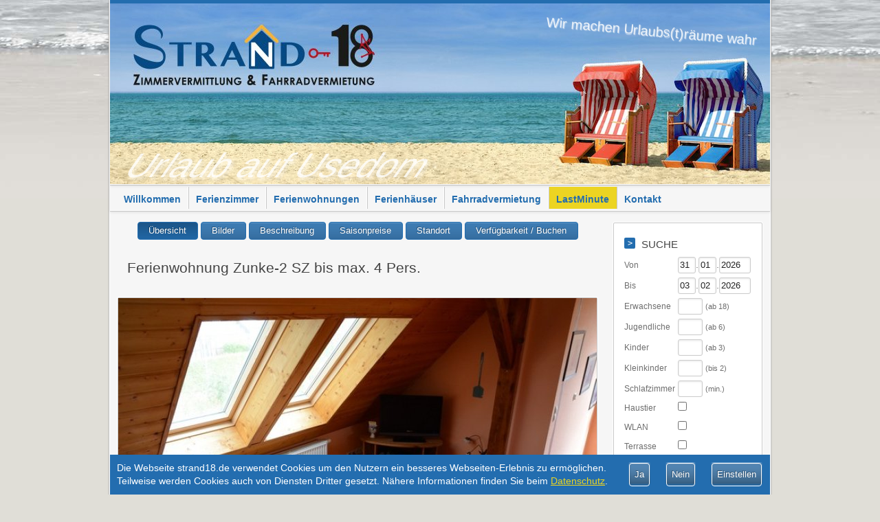

--- FILE ---
content_type: text/html; charset=utf-8
request_url: https://strand18.de/moelschow/ferienwohnung-zunke
body_size: 8935
content:
 <!DOCTYPE html> <!--[if lt IE 7]><html class="lt-ie9 lt-ie8 lt-ie7" lang="de"><![endif]--> <!--[if IE 7]><html class="lt-ie9 lt-ie8" lang="de"><![endif]--> <!--[if IE 8]><html class="lt-ie9" lang="de"><![endif]--> <!--[if gt IE 8]><!--> <html class="" lang="de"> <!--<![endif]--> <head> <meta http-equiv="content-type" content="text/html; charset=UTF-8"/> <title>Ferienwohnung Zunke-2 SZ bis max. 4 Pers. - Ferienwohnung - Strand18</title> <meta name="description" content="Die Wohnung - Ferienwohnung Zunke-2 SZ bis max. 4 Pers. - ist in Mölschow an der StraÃe Trassenheider Straße 12 zu finden."> <meta name="author" content="FIZON GmbH"/> <meta name="copyright" content="Copyright (c) 2012 - 2026 FIZON GmbH"/> <meta name="keywords" content="Ferienwohnung, Ferienwohnung Zunke-2 SZ bis max. 4 Pers."/> <meta name="google-site-verification" content="B9_xGyO1sFzUezS1bGQXJ8yvjLWIU6L3Cy9FIrW3WQA"/> <meta name="google-site-verification" content="32-2f04Aezu9SdBVRIoB07HLnhYaeqGV1JWDmNVc5c0"/> <meta name="viewport" content="width=device-width"> <link rel="stylesheet" href='/styles/15d2ba4.css'>  <script async type="text/javascript" src=""></script> <script type="text/javascript">
		var URL = "https://strand18.de/";
	</script> </head> <body> <div id="page"> <div id="page-container"> <div id="cookie-banner" class=""> <table> <tbody> <tr> <td> Die Webseite strand18.de verwendet Cookies um den Nutzern ein besseres Webseiten-Erlebnis zu ermöglichen. Teilweise werden Cookies auch von Diensten Dritter gesetzt. Nähere Informationen finden Sie beim <a href="/datenschutz">Datenschutz</a>. </td> <td> <form name="cookies" action="#" method="POST"> <div class="submit"> <input type="submit" class="cookiebutton" name="accept" value="Ja"/> </div> </form> </td> <td> <form name="cookies" action="#" method="POST"> <div class="submit"> <input type="submit" class="cookiebutton" name="refuse" value="Nein"/> </div> </form> </td> <td> <a href="/cookies" class="as-button"> <div class="submit"> <input type="submit" class="cookiebutton" name="settings" value="Einstellen"/> </div> </a> </td> </tr> </tbody> </table> </div> <div id="container-bg"> <div id="container-bg2"> <div id="container"> <div id="banner-container"> <div id="banner-container-bg"> <a href="/"> <div id="banner" class="strand18"> <div class="banner-dreams">Wir machen Urlaubs(t)räume wahr</div> <div class="banner-vacation">Urlaub auf Usedom</div> </div> </a> </div> </div> <div id="navi-container"> <div id="banner-container-bg"> <div id="navi"> <ul> <div id="menu-navi"> <div class="menu-navi-button"> </div> </div> <li class="menuhide "><a href="/"><span>Willkommen</span></a></li>  <li class="menuhide "><a href="/ferienzimmer"><span>Ferienzimmer</span></a></li> <li class="menuhide "><a href="/ferienwohnungen"><span>Ferienwohnungen</span></a></li> <li class="menuhide "><a href="/ferienhaeuser"><span>Ferienhäuser</span></a></li> <li class="menuhide "><a href="/fahrrad"><span>Fahrradvermietung</span></a></li>  <li class="menuhide "><a class="lastminute" href="/lastminute"><span class="lastminutespan">LastMinute</span></a></li> <li class="searchhide menuhide "><a href="/search"><span>Suche</span></a></li> <li class="menuhide last"><a href="/impressum"><span>Kontakt</span></a></li> <li class="menuhide datenschutzhide "><a href="/datenschutz"><span>Datenschutz</span></a></li> <li class="menuhide datenschutzhide "><a href="/agb"><span>AGB</span></a></li> </ul> <div class="clear"></div> </div> </div> </div> <div id="top-container"> <div id="top"> <div class="topright">Telefon: <a href="tel:+4938371256240">03 83 71 / 25 62 - 40</a></div> </div> </div> <div id="content-container"> <div id="content-main-container" class="left">  <div id="main"> <!--[if lt IE 7]><p class=chromeframe> Ihr Browser ist sehr veraltet. In Ihrem eigenen Interesse empfehlen wir Ihnen <a href="http://browsehappy.com/">ein Update</a> oder <a href="http://www.google.com/chromeframe/?redirect=true">Google Chrome Frame</a> zu installieren. </p><![endif]-->    <div class="switchingviewnavi-button"> <ul> <li class="button overview clickedbutton standardposition"> <a href="#"><span>Übersicht</span></a> </li>  <li class="button hidegallery standardposition"> <a href="#"><span>Bilder</span></a> </li>  <li class="button hidedescription standardposition"> <a href="#"><span>Beschreibung</span></a> </li> <li class="button hideseason standardposition"> <a href="#"><span>Saisonpreise</span></a> </li> <li class="button hidemap standardposition"> <a href="#"><span>Standort</span></a> </li> <li class="button hideavailability standardposition"> <a href="#"><span>Verfügbarkeit / Buchen</span></a> </li> </ul> </div> <div class="content first"> <div class="title header"> <h1>Ferienwohnung Zunke-2 SZ bis max. 4 Pers.</h1> </div> </div> <div class="switchingviewnavi-content">  <div class="hiding hidegallery"> <div class="box show"> <div class="block show"> <div class="gallery"> <img src="/images/ziw/big/zim_186185_001.jpg" width="696" width="" class="gallery-main"/>  <div id="building-images" class="thumbs">  <div class="thumb-container"> <img src="/images/ziw/small/zim_186185_001.jpg" width="65" class="thumb"/> </div>  <div class="thumb-container"> <img src="/images/ziw/small/zim_186185_002.jpg" width="65" class="thumb"/> </div>  <div class="thumb-container"> <img src="/images/ziw/small/zim_186185_005.jpg" width="65" class="thumb"/> </div>  <div class="thumb-container"> <img src="/images/ziw/small/zim_186185_003.jpg" width="65" class="thumb"/> </div>  <div class="thumb-container"> <img src="/images/ziw/small/zim_186185_004.jpg" width="65" class="thumb"/> </div>  <div class="thumb-container"> <img src="/images/ziw/small/zim_186185_006.jpg" width="65" class="thumb"/> </div>  <div class="thumb-container"> <img src="/images/ziw/small/zim_186185_007.jpg" width="65" class="thumb"/> </div>  <div class="thumb-container"> <img src="/images/ziw/small/zim_186185_008.jpg" width="65" class="thumb"/> </div>  <div class="clearfix"></div> </div> </div> </div> </div> </div>  <div class="content"> <div class="hiding hidedescription"> <div class="title arrow"> <div class="arrow">&gt;</div> <h2>Wohnung</h2> </div> <div class="box inline right"> <div class="block">    <a href="/contact?rid=186185">Fragen zu dieser Wohnung</a> <br><br> <a href="#" onclick="return openPopup('https://zimmer.im-web.de/Dokument.php3?Agb=1&type=zimmer&ref_id=186185&language_id=1', 'AGB')">Allgemeine Geschäftsbedingungen /<br/>Datenschutz</a>  <hr> <h4>Ausstattung (Wohnung)</h4> <ul>  <li>Dusche/WC</li>  <li>Terrasse</li>  <li>Tiere willkommen</li>  <li>Nichtraucher</li>  <li>Mikrowelle</li>  <li>Backofen</li>  <li>Heizung</li>  <li>TV - Flachbild</li>  <li>getrennt stehende Betten</li>  <li>Doppelbett</li>  <li>Einzelbett</li>  <li>Bettwäsche</li>  <li>Spülmaschine</li>  <li>Kühlschrank</li>  <li>Gefriermöglichkeit</li>  <li>Küche (offen)</li>  <li>Musikanlage</li>  </ul>  </div> <div class="block" style="margin-top:13px;"> Trassenheider Straße 12<br/> 17449 Mölschow<br/>  <hr/> <h4>Ausstattung (Gebäude)</h4> <ul>  <li>familienfreundlich</li>  <li>Parkplatz</li>  <li>Nichtraucherhaus</li>  <li>radfreundlich</li>  <li>Garten zur Nutzung</li>  <li>Fahrradunterstellmöglichkeit</li>  <li>für Monteure geeignet</li>  <li>umzäuntes Grundstück</li>  <li>Fahrradraum abschließbar</li>  </ul>  <div class="title arrow"> <div class="arrow">&gt;</div> <h2><a href="/moelschow/ferienwohnung/zunke">Mehr zum Gebäude</a></h2> </div> </div> </div> <div class="category-description"><p>Ferienwohnung mit einem Schlafzimmer mit Doppelbett (Galerie) und 1 Schlafzimmer mit 2 Einzelbetten.<br/>Die Wohnung verfügt über eine große Terrasse.<br/>Die Wohnung empfehlen wir für 4 Personen, wobei zu beachten ist, dass das Schlafzimmer mit Doppelbett nur über eine Stiege zu betreten ist, wie auf dem Bild gezeigt.<br /></p></div> <div class="room-description"><p>Ausstattungsmerkmale:<br/>-1 Schlafzimmer mit 1 Doppelbett, 140 x 200 cm über eine Stiege zu erreichen<br/> -1 Schlafzimmer mit 2 Einzelbetten 90 x 200 cm<br/>-1 Wohnzimmer mit Sitzgarnitur<br/>-1 integrierte, offene kompl. Küche mit Eßbereich,<br/>-1 Bad mit Dusche, <br/>-1 Eingangsbereich,<br/>-1 Terrasse mit Gartenmöbel,<br/> -1 Parkplatz<br/> <br/>Kostenpflichtige, freiwillige Wahlleistungen:<br />
<ul>
<li>Wäschepaket (Handt./Bettbezug,Laken) vorhanden</li>
<li>Haus-/Kleintier, Aufpreis 6,00 Euro/pro Tier/pro Tag</li>
</ul>
Wir weisen ausdrücklich darauf hin, dass die Inanspruchnahme der freiwilligen Wahlleistungen freigestellt ist.<br /></p></div> <div class="clear"></div> </div> </div> <div class="content"> <div class="hiding hideavailability"> <div class="box"> <div class="block"> <form name="booking" action="/book_pre" method="GET" id="room-booking" class="validate form"> <div class="title arrow"> <div class="arrow">&gt;</div> <h2 id="verfuegbarkeit">Verfügbarkeit / Preisrechner</h2> </div> <p>Geben Sie den gewünschten Anreise-, Abreisetermin und Personen an, wir ermitteln live für Sie den Preis.</p> <hr/> <div class="availability"></div> <div class="clear"></div> <div id="room-booking-note-nights"> <small>  </small> </div> <hr/> <div id="room-booking-container"> <table> <tr> <th>Von</th> <td><input type="text" name="start" class="date needed" value="1769900400"/></td> </tr> <tr> <th>Bis</th> <td> <input type="text" name="ende" class="date needed" value="1770159600"/> </td> </tr> <tr id="room-booking-warning"> <th colspan="2">Dieser Zeitraum ist leider nicht buchbar.</th> </tr> <tr> <th>Erwachsene</th> <td><input type="text" name="people" class="int needed" value=""/> <small>(ab 18)</small></td> </tr> <tr> <th>Jugendliche</th> <td><input type="text" name="youths" class="int" value=""/> <small>(ab 6)</small></td> </tr> <tr> <th>Kinder</th> <td><input type="text" name="children" class="int" value=""/> <small>(ab 3)</small></td> </tr> <tr> <th>Kleinkinder</th> <td><input type="text" name="infants" class="int" value=""/> <small>(bis 2)</small></td> </tr>  <tr> </table> </div> <div id="room-price-calc"></div> <div class="clear"></div> <div id="room-pauschalen"></div> <hr/> <div class="center validate-submit"> <div class="submit"><input type="submit" name="submit" id="room-booking-submit" value="Weiter zur Buchung"/></div> </div> <input type="hidden" name="room-id" value="186185" id="room-id" />      </form> </div> </div> </div> <div id="map" class="hiding hidemap">  <div class="box"> <div class="block"> <div class="map"> <div class="map-name">Ferienwohnung Zunke</div> <div class="map-lat">54.0789</div> <div class="map-lng">13.8306</div> </div> </div> </div>   <div class="box"> <div class="block"> <div class="title arrow"> <div class="arrow">&gt;</div> <h2>Entfernungen</h2> </div> <div class="key-value left">  <div class="key-value-row"> <span class="key-value-key">zum Strand</span> <span class="key-value-value">4,5 km</span> </div>   <div class="key-value-row"> <span class="key-value-key">zur Tourist-Information</span> <span class="key-value-value">4,0 km</span> </div>   <div class="key-value-row"> <span class="key-value-key">zum Bahnhof</span> <span class="key-value-value">2,0 km</span> </div>   <div class="key-value-row"> <span class="key-value-key">zum Flughafen</span> <span class="key-value-value">30,0 km</span> </div>   <div class="key-value-row"> <span class="key-value-key">zur Autobahn</span> <span class="key-value-value">50,0 km</span> </div>   <div class="key-value-row"> <span class="key-value-key">zum Golfplatz</span> <span class="key-value-value">30,0 km</span> </div>   <div class="key-value-row"> <span class="key-value-key">zum Wanderweg</span> <span class="key-value-value">10,0 km</span> </div>   <div class="key-value-row"> <span class="key-value-key">zur Bushaltestelle</span> <span class="key-value-value">2,0 km</span> </div>  </div> <div class="key-value right">   <div class="key-value-row"> <span class="key-value-key">zum Geldautomaten/Bank</span> <span class="key-value-value">2,0 km</span> </div>   <div class="key-value-row"> <span class="key-value-key">zum Supermarkt</span> <span class="key-value-value">2,0 km</span> </div>   <div class="key-value-row"> <span class="key-value-key">zum Radweg</span> <span class="key-value-value">10,0 km</span> </div>   <div class="key-value-row"> <span class="key-value-key">zum Restaurant</span> <span class="key-value-value">2,0 km</span> </div>   <div class="key-value-row"> <span class="key-value-key">zum Arzt</span> <span class="key-value-value">6,0 km</span> </div>   <div class="key-value-row"> <span class="key-value-key">zur Badestelle/Gewässer</span> <span class="key-value-value">4,5 km</span> </div>   <div class="key-value-row"> <span class="key-value-key">zum Bäcker</span> <span class="key-value-value">2,0 km</span> </div>   </div> <div class="clear"></div> </div> </div>  </div>  <div class="hiding hideseason"> <div class="box"> <div class="block">  <div class="title arrow"> <div class="arrow">&gt;</div> <h2>Saisonpreise ab 2026</h2> </div> <div id="room-seasons"> <div class="key-value" style="width: auto;"> <div class="key-value-row"> <b>Hinweis:</b> Silvester Preis für 1-3 Übernachtungen </div>   <div class="key-value-row"> <span class="key-value-key">Nebensaison</span> <span class="key-value-value" style="width: 100px; text-align: right;"> ab 45,00 &euro; </span> <span class="key-value-value">08.01.26 - 26.03.26</span>  </div>    <div class="key-value-row"> <span class="key-value-key">Ostern</span> <span class="key-value-value" style="width: 100px; text-align: right;"> ab 69,00 &euro; </span> <span class="key-value-value">27.03.26 - 06.04.26</span>  </div>    <div class="key-value-row"> <span class="key-value-key">Nebensaison</span> <span class="key-value-value" style="width: 100px; text-align: right;"> ab 66,00 &euro; </span> <span class="key-value-value">07.04.26 - 13.05.26</span>  </div>    <div class="key-value-row"> <span class="key-value-key">Christi Himmelfahrt/Pfingsten</span> <span class="key-value-value" style="width: 100px; text-align: right;"> ab 72,00 &euro; </span> <span class="key-value-value">14.05.26 - 25.05.26</span>  </div>    <div class="key-value-row"> <span class="key-value-key">Zwischensaison</span> <span class="key-value-value" style="width: 100px; text-align: right;"> ab 88,00 &euro; </span> <span class="key-value-value">26.05.26 - 02.07.26</span>  </div>    <div class="key-value-row"> <span class="key-value-key">Sommer 1</span> <span class="key-value-value" style="width: 100px; text-align: right;"> ab 110,00 &euro; </span> <span class="key-value-value">03.07.26 - 09.07.26</span>  </div>    <div class="key-value-row"> <span class="key-value-key">Sommer 2</span> <span class="key-value-value" style="width: 100px; text-align: right;"> ab 115,00 &euro; </span> <span class="key-value-value">10.07.26 - 13.08.26</span>  </div>    <div class="key-value-row"> <span class="key-value-key">Sommer 3</span> <span class="key-value-value" style="width: 100px; text-align: right;"> ab 115,00 &euro; </span> <span class="key-value-value">14.08.26 - 20.08.26</span>  </div>    <div class="key-value-row"> <span class="key-value-key">Sommer 4</span> <span class="key-value-value" style="width: 100px; text-align: right;"> ab 105,00 &euro; </span> <span class="key-value-value">21.08.26 - 27.08.26</span>  </div>    <div class="key-value-row"> <span class="key-value-key">Sommer 5</span> <span class="key-value-value" style="width: 100px; text-align: right;"> ab 72,00 &euro; </span> <span class="key-value-value">28.08.26 - 03.09.26</span>  </div>    <div class="key-value-row"> <span class="key-value-key">Nachsaison</span> <span class="key-value-value" style="width: 100px; text-align: right;"> ab 69,00 &euro; </span> <span class="key-value-value">04.09.26 - 11.10.26</span>  </div>    <div class="key-value-row"> <span class="key-value-key">Herbst</span> <span class="key-value-value" style="width: 100px; text-align: right;"> ab 60,00 &euro; </span> <span class="key-value-value">12.10.26 - 01.11.26</span>  </div>    <div class="key-value-row"> <span class="key-value-key">Nebensaison Herbst</span> <span class="key-value-value" style="width: 100px; text-align: right;"> ab 45,00 &euro; </span> <span class="key-value-value">02.11.26 - 19.12.26</span>  </div>    <div class="key-value-row"> <span class="key-value-key">Weihnachten</span> <span class="key-value-value" style="width: 100px; text-align: right;"> ab 72,00 &euro; </span> <span class="key-value-value">20.12.26 - 27.12.26</span>  </div>    <div class="key-value-row"> <span class="key-value-key">Silvester</span> <span class="key-value-value" style="width: 100px; text-align: right;"> ab 420,00 &euro; </span> <span class="key-value-value">28.12.26 - 03.01.27</span>  </div>      </div> </div>  <div class="title arrow"> <div class="arrow">&gt;</div> <h2>Saisonpreise ab 2027</h2> </div> <div id="room-seasons"> <div class="key-value" style="width: auto;"> <div class="key-value-row"> <b>Hinweis:</b> Silvester Preis für 1-3 Übernachtungen </div>                                 <div class="key-value-row"> <span class="key-value-key">Nebensaison</span> <span class="key-value-value" style="width: 100px; text-align: right;"> ab 45,00 &euro; </span> <span class="key-value-value">04.01.27 - 25.03.27</span>  </div>    <div class="key-value-row"><b>Hinweis:</b> Die Preise richten sich nach der Personenanzahl, siehe Verfügbarkeits- und Preisabfrage. Die Preise sind exklusive Service- und Vermittlungsgebühr.</div>  </div> </div>  </div> </div> </div>  </div> </div>  </div> </div> <div id="sidebar-container" class="right"> <div id="sidebar-container-bg"> <div class="box"> <div class="block"> <div class="title arrow"> <div class="arrow">&#62;</div> <h2 >  Suche  </h2> </div> <div class="content">  <div id="search"> <form action="/search" method="GET" onsubmit="return onSubmitSearch(this)" name="search" class="form"> <table> <tr> <th>Von</th> <td><input id="search-date" type="text" name="start" class="date " value="1769900400" /></td> </tr> <tr> <th>Bis</th> <td><input id="search-date-end" type="text" name="ende" class="date " value="1770159600" /></td> </tr> <tr> <th>Erwachsene</th> <td><input type="text" name="people" class="int" value=""/> <small>(ab 18)</small></td> </tr> <tr> <th>Jugendliche</th> <td><input type="text" name="youths" class="int" value=""/> <small>(ab 6)</small></td> </tr> <tr> <th>Kinder</th> <td><input type="text" name="children" class="int" value=""/> <small>(ab 3)</small></td> </tr> <tr> <th>Kleinkinder</th> <td><input type="text" name="infants" class="int" value=""/> <small>(bis 2)</small></td> </tr> <tr> <th>Schlafzimmer</th> <td><input type="text" name="bedrooms" class="int" value=""/> <small>(min.)</small></td> </tr> <tr> <th>Haustier</th> <td><input type="checkbox" name="pets" /></td> </tr> <tr> <th>WLAN</th> <td><input type="checkbox" name="wlan" /></td> </tr> <tr> <th>Terrasse</th> <td><input type="checkbox" name="terrasse" /></td> </tr> <tr> <th>Balkon</th> <td><input type="checkbox" name="balkon" /></td> </tr>  <tr> <th>Ferienhäuser</th> <td><input type="checkbox" name="only_houses" /></td> </tr> <tr> <th>FeWo</th> <td><input type="checkbox" name="only_apartments" /></td> </tr> <tr> <th>FeZi</th> <td><input type="checkbox" name="only_vacation_room" /></td> </tr> <tr> <th>Region</th> <td> <select name="region"> <option value="">Alle</option>  <option value="899119895-4106" >Karlshagen</option>  <option value="899120274-4212" >Zinnowitz</option>  <option value="899120359-4212" >Peenemünde</option>  <option value="899120028-4106" >Trassenheide</option>  <option value="899120319-4106" >Mölschow</option>  <option value="899119859-4094" >Koserow</option>  </select> </td> </tr>   <tr> <td id="search-searchstr" colspan="2">  <input type="text" name="searchstr" onfocus="onFocusBlurSearchstr(this, 'focus')" onblur="onFocusBlurSearchstr(this, 'blur')" placeholder="Name, Wohnungsnr..."  value="" /> </td> </tr>  <tr> <td></td> <td> <div class="submit"><input id="search-submit" type="submit" name="submit" value="Suchen"/></div> </td> </tr> </table> </form> </div> </div> </div> </div> <div class="box"> <div class="block"> <div class="title arrow"> <div class="arrow">&#62;</div> <h2> Usedom Orte </h2> </div> <svg width="100%" height="100%" viewBox="0 0 491 595" version="1.1" xmlns="http://www.w3.org/2000/svg" xmlns:xlink="http://www.w3.org/1999/xlink" xml:space="preserve" style="fill-rule:evenodd;clip-rule:evenodd;stroke-linejoin:round;stroke-miterlimit:1.41421;"> <g transform="matrix(1,0,0,1,2.103,0)"> <path d="M47.522,0C47.709,0 47.895,0 48.082,0C54.876,1.964 61.769,3.83 66.531,7.827C70.186,28.195 77.092,46.218 84.981,63.177C89.061,71.947 91.845,80.616 96.163,88.336C100.28,95.694 106.815,102.035 112.376,109.022C128.748,129.592 146.16,148.699 169.962,163.813C177.384,168.525 184.547,174.724 191.767,177.79C199.08,180.896 207.395,182.73 214.689,185.059C221.977,187.385 232.221,188.279 238.171,192.327C242.962,195.587 247.066,198.785 252.148,201.272C261.421,205.811 272.178,209.983 280.103,217.486C286.18,223.239 290.165,231.285 294.639,238.731C307.839,260.7 329.47,276.044 345.516,295.199C358.751,306.253 368.01,320.249 380.18,332.099C389.157,340.841 398.051,349.866 407.575,358.376C410.558,361.042 414.564,362.866 417.64,365.646C422.784,370.292 426.951,376.651 431.617,382.417C438.935,391.463 447.491,398.183 452.862,409.254C457.159,412.227 461.542,415.11 465.162,418.758C475.353,419.922 479.146,430.352 486.408,436.09C486.408,436.836 486.408,437.581 486.408,438.327C483.994,456.599 467.4,460.691 451.744,465.722C455.546,469.002 462.18,469.451 469.076,469.637C470.437,473.842 474.154,475.878 475.785,480.258C478.9,488.624 477.721,499.462 480.258,508.212C480.8,510.081 482.727,511.951 483.054,513.804C483.875,518.45 482.646,525.104 481.936,529.458C480.899,535.824 477.586,541.541 476.345,546.789C466.299,548.609 460.037,541.614 451.186,540.08C441.982,538.485 428.566,540.08 416.522,540.08C404.495,540.08 392.398,539.642 382.418,540.08C369.19,540.662 358.524,541.188 350.551,535.049C334.5,541.621 305.598,541.935 295.76,533.372C287.827,537.739 279.514,541.726 271.159,545.672C265.197,550.334 262.313,561.115 256.064,566.359C253.562,568.458 242.4,574.554 238.731,575.303C235.311,576.003 231.636,574.714 228.109,575.303C225.329,575.768 222.564,578.192 219.164,579.217C207.949,582.598 194.06,579.908 188.414,587.604C183.696,585.613 179.722,582.878 176.114,579.777C175.197,578.013 177.257,575.164 177.232,572.509C185.411,575.766 194.656,572.745 202.391,570.83C205.558,564.049 206.286,555.8 203.509,547.908C199.967,546.999 197.76,548.723 195.123,550.144C189.533,545.857 183.191,542.321 180.028,535.608C174.988,541.427 185.833,557.528 173.319,559.089C168.958,565.193 170.57,573.591 167.728,579.776C164.464,586.879 157.055,588.011 150.955,592.076C145.737,592.076 140.518,592.076 135.301,592.076C127.929,589.01 119.433,587.07 109.023,587.044C105.007,580.624 97.481,577.715 92.251,572.509C87.222,575.095 80.584,573.669 73.801,573.626C72.728,567.058 69.321,562.825 66.532,557.972C69.776,556.183 72.427,553.803 75.478,551.823C73.43,545.029 75.993,536.774 81.627,534.49C84.599,533.285 88.363,534.237 92.25,533.373C98.021,532.091 104.067,528.894 110.7,527.223C125.324,523.539 143.411,520.987 152.632,513.246C153.84,511.098 155.321,509.226 156.546,507.096C163.911,505.33 169.464,501.751 174.437,497.59C180.092,483.218 190.017,473.412 187.855,457.337C187.399,453.947 185.48,450.483 185.059,446.714C184.54,442.066 186.461,436.88 185.618,431.618C184.968,427.553 181.201,421.134 178.909,415.404C174.859,405.279 172.919,395.854 168.287,387.45C162.33,383.344 156.039,379.57 149.837,375.71C145.241,369.199 141.573,356.477 148.159,349.433C146.768,337.628 153.792,325.862 162.696,324.274C172.799,322.47 185.305,326.928 192.328,318.683C201.004,318.952 208.423,320.478 215.251,322.596C223.434,328.303 223.109,339.066 222.519,353.346C223.824,356.326 227.051,357.386 229.228,359.496C225.282,369.9 212.207,371.175 207.982,381.301C210.032,384.468 211.812,387.907 213.573,391.364C210.659,398.513 206.363,404.281 205.745,413.727C207.229,414.444 211.538,413.2 213.573,412.608C217.959,405.465 227.956,394.32 219.723,384.654C225.777,376.908 242.761,377.772 253.268,376.267C254.909,377.237 255.668,379.085 256.064,381.3C268.497,382.421 275.982,370.065 285.696,376.826C287.015,379.312 284.516,382.186 284.577,385.213C277.549,388.061 268.96,389.351 270.599,400.867C275.244,402.684 281.124,405.827 287.372,404.222C288.781,407.47 290.935,409.976 291.285,414.285C303.449,417.582 302.3,405.504 295.199,402.544C293.681,396.273 297.943,391.515 298.553,385.772C298.86,382.9 297.042,379.865 297.436,376.826C298.007,372.402 302.091,368.84 302.468,364.526C302.73,361.524 300.862,358.285 300.79,355.022C300.662,349.217 304.016,343.332 304.144,337.689C304.386,327.101 299.67,315.7 303.026,303.027C298.434,296.995 293.321,291.485 289.608,284.577C280.949,281.933 272.566,284.635 271.158,292.404C267.03,291.974 266.456,291.459 263.331,290.168C261.613,281.944 255.103,275.023 257.181,265.567C257.551,263.882 258.785,263.291 258.859,261.654C259.232,253.329 255.021,243.904 254.945,234.258C244.682,233.154 242.056,224.411 234.818,220.282C234.529,217.029 233.228,214.789 232.581,211.895C221.643,213.673 216.311,208.142 207.981,206.863C200.217,205.671 191.351,208.252 182.822,206.863C178.621,206.179 175.118,202.945 172.199,201.831C170.438,204.943 167.582,207.767 164.372,210.776C164.557,215.064 165.247,218.847 164.932,223.635C167.008,225.658 170.756,226.011 174.994,225.871C184.367,235.271 178.455,254.724 166.608,258.299C166.034,261.451 165.081,264.225 164.372,267.244C160.831,268.362 157.882,270.074 154.309,271.158C153.163,277.865 150.128,281.169 150.954,290.727C141.292,292.592 130.671,294.189 121.322,298.555C117.979,301.92 115.077,305.727 111.259,308.618C107.264,307.393 104.463,304.976 101.755,302.468C101.44,293.766 102.692,286.633 103.432,278.986C106.942,275.415 113.987,275.377 116.291,270.599C115.497,262.164 117.835,256.861 120.764,252.15C123.706,251.444 124.079,253.308 126.355,253.268C130.168,251.864 131.261,247.738 134.182,245.441C132.997,242.152 131.798,238.879 130.268,235.936C127.832,236.311 126.897,241.118 125.237,240.409C117.484,239.217 117.299,230.456 111.819,226.991C109.396,226.991 106.973,226.991 104.55,226.991C103.074,229.243 102.01,231.905 101.196,234.818C90.785,245.88 66.55,238.807 62.06,257.182C54.457,260.202 49.781,266.148 50.878,277.869C33.444,279.461 21.029,276.035 12.859,268.364C11.181,251.301 19.519,244.921 24.6,235.937C29.673,244.278 34.243,236.195 33.545,226.433C39.93,222.638 36.7,215.424 39.136,208.542C40.136,205.715 43.991,203.672 45.286,200.715C46.442,198.074 46.406,194.834 47.522,191.769C48.426,189.29 50.013,186.95 50.877,184.501C54.055,175.486 53.518,165.838 59.263,159.901C59.574,150.708 63.505,145.133 66.531,138.656C64.948,132.971 63.181,127.47 62.059,121.324C47.295,112.848 21.451,107.083 26.277,81.07C24.05,79.648 23.97,78.714 22.363,74.92C11.93,76.034 9.067,69.58 4.472,64.856C4.431,58.187 3.538,52.372 3.912,45.289C0.673,44.053 0.506,39.748 0,35.781C0,34.29 0,32.799 0,31.309C5.623,8.368 22.221,2.637 47.522,0Z" style="fill:rgb(35,109,175);"/> </g> <a xlink:href="../overview?region=899120359-4212"> <title>Peenemünde</title> <circle id="Peenemuende" cx="30" cy="66" r="10" fill="#ecd422"> </circle> </a> <a xlink:href="../overview?region=899119895-4106"> <title>Karlshagen</title> <circle id="Karlshagen" cx="95" cy="105" r="10" fill="#ecd422"> </circle> </a> <a xlink:href="../overview?region=899120028-4106"> <title>Trassenheide</title> <circle id="Trassenheide" cx="135" cy="149" r="10" fill="#ecd422"> </circle> </a> <a xlink:href="../overview?region=899120319-4106"> <title>Mölschow</title> <circle id="Moelschow" cx="119" cy="169" r="10" fill="#ecd422"> </circle> </a> <a xlink:href="../overview?region=899120274-4212"> <title>Zinnowitz</title> <circle id="Zinnowitz" cx="175" cy="178" r="10" fill="#ecd422"> </circle> </a> <a xlink:href="../overview?region=899119859-4094"> <title>Koserow</title> <circle id="Koserow" cx="270" cy="222" r="10" fill="#ecd422"> </circle> </a> <text class="note-usedom-map" x="157px" y="50px">Wählen Sie Ihren Ort</text> </svg> </div> </div> <div class="box"> <div class="block"> <div class="title arrow"> <a href="/impressum"> <div class="arrow">&#62;</div> <h2 class=""> Kontakt </h2> </a> </div> <table> <tbody> <tr> <td>Telefon:&nbsp;</td> <td><a href="tel:+4938371256240">03 83 71 / 25 62 - 40</a></td> </tr> </tbody> </table> </div> </div> <div class="box"> <div class="block"> <div class="title arrow"> <a href="/impressum"> <div class="arrow">&#62;</div> <h2 class=""> Impressum </h2> </a> </div> <div class="title arrow"> <a href="/datenschutz"> <div class="arrow">&#62;</div> <h2 class=""> Datenschutz </h2> </a> </div> <div class="title arrow"> <a href="/agb"> <div class="arrow">&#62;</div> <h2 class=""> AGB </h2> </a> </div> <div class="title arrow"> <a href="/cookies"> <div class="arrow">&#62;</div> <h2 class=""> COOKIES </h2> </a> </div> </div> </div> </div> </div> </div> <div class="clear"></div> </div> <div class="centerbuttontomenu"> <div class="buttontomenu"> <a href=""> <div>Zum Anfang</div> </a> </div> </div> </div> </div> </div> </div> </div> <script type="text/javascript" src="/scripts/contrib/MooTools-Core-1.6.0.js"></script> <script type="text/javascript" src="/scripts/contrib/MooTools-More-1.6.0.js"></script>  <script src="/scripts/6251f85.js"></script> </body> </html>

--- FILE ---
content_type: text/css
request_url: https://strand18.de/styles/15d2ba4.css
body_size: 8292
content:
/*! normalize.css v1.1.3 | MIT License | git.io/normalize */article,aside,details,figcaption,figure,footer,header,hgroup,main,nav,section,summary{display:block}audio,canvas,video{display:inline-block;*display:inline;*zoom:1}audio:not([controls]){display:none;height:0}[hidden]{display:none}html{font-size:100%;-ms-text-size-adjust:100%;-webkit-text-size-adjust:100%}html,button,input,select,textarea{font-family:sans-serif}body{margin:0}a:focus{outline:thin dotted}a:active,a:hover{outline:0}h1{font-size:2em;margin:.67em 0}h2{font-size:1.5em;margin:.83em 0}h3{font-size:1.17em;margin:1em 0}h4{font-size:1em;margin:1.33em 0}h5{font-size:.83em;margin:1.67em 0}h6{font-size:.67em;margin:2.33em 0}abbr[title]{border-bottom:1px dotted}b,strong{font-weight:bold}blockquote{margin:1em 40px}dfn{font-style:italic}hr{-moz-box-sizing:content-box;box-sizing:content-box;height:0}mark{background:#ff0;color:#000}p,pre{margin:1em 0}code,kbd,pre,samp{font-family:monospace,serif;_font-family:'courier new',monospace;font-size:1em}pre{white-space:pre;white-space:pre-wrap;word-wrap:break-word}q{quotes:none}q:before,q:after{content:'';content:none}small{font-size:80%}sub,sup{font-size:75%;line-height:0;position:relative;vertical-align:baseline}sup{top:-0.5em}sub{bottom:-0.25em}dl,menu,ol,ul{margin:1em 0}dd{margin:0 0 0 40px}menu,ol,ul{padding:0 0 0 40px}nav ul,nav ol{list-style:none;list-style-image:none}img{border:0;-ms-interpolation-mode:bicubic}svg:not(:root){overflow:hidden}figure{margin:0}form{margin:0}fieldset{border:1px solid #c0c0c0;margin:0 2px;padding:.35em .625em .75em}legend{border:0;padding:0;white-space:normal;*margin-left:-7px}button,input,select,textarea{font-size:100%;margin:0;vertical-align:baseline;*vertical-align:middle}button,input{line-height:normal}button,select{text-transform:none}button,html input[type="button"],input[type="reset"],input[type="submit"]{-webkit-appearance:button;cursor:pointer;*overflow:visible}button[disabled],html input[disabled]{cursor:default}input[type="checkbox"],input[type="radio"]{box-sizing:border-box;padding:0;*height:13px;*width:13px}input[type="search"]{-webkit-appearance:textfield;-moz-box-sizing:content-box;-webkit-box-sizing:content-box;box-sizing:content-box}input[type="search"]::-webkit-search-cancel-button,input[type="search"]::-webkit-search-decoration{-webkit-appearance:none}button::-moz-focus-inner,input::-moz-focus-inner{border:0;padding:0}textarea{overflow:auto;vertical-align:top}table{border-collapse:collapse;border-spacing:0}/*! HTML5 Boilerplate v4.3.0 | MIT License | http://h5bp.com/ */html,button,input,select,textarea{color:#222}html{font-size:1em;line-height:1.4}::-moz-selection{background:#b3d4fc;text-shadow:none}::selection{background:#b3d4fc;text-shadow:none}hr{display:block;height:1px;border:0;border-top:1px solid #ccc;margin:1em 0;padding:0}audio,canvas,img,video{vertical-align:middle}fieldset{border:0;margin:0;padding:0}textarea{resize:vertical}.browsehappy{margin:.2em 0;background:#ccc;color:#000;padding:.2em 0}body{font-family:"Helvetica",sans-serif;font-size:14px;background-color:#FFF}h1{font-size:1.6em}h2{font-size:1.4em}h3{font-size:1.2em;margin:0 0 10px 0}p,.text{font-size:13px;line-height:1.5em}a,a:visited{color:#001124}a:hover{color:#06E}small{font-size:75%}input.int{text-align:right;width:30px}span.price{font-weight:bold;font-size:1.2em}span.right{float:right}span.left{float:left}.icon16{width:16px;height:16px;cursor:pointer}.icon16.backward2{background-image:url(/images/icon16_backward2.png)}.icon16.backward{background-image:url(/images/icon16_backward.png)}.icon16.forward{background-image:url(/images/icon16_forward.png)}.icon16.forward2{background-image:url(/images/icon16_forward2.png)}div.thumb-container{width:65px;height:43px;overflow:hidden;float:left;margin:7px 7px 2px 0;cursor:pointer}div.drag-drop-sort-item.thumb-container{cursor:move}img.thumb{margin:0!important}#cookie-banner{position:fixed;bottom:0;background:#236daf;width:inherit;z-index:9999}#cookie-banner td{font-size:14px;color:#FFF;padding:10px}#cookie-banner td a{color:#ecd422}#cookie-banner td a.as-button{text-decoration:none}#cookie-banner td a.as-button{color:inherit}#cookie-banner td a:hover{font-weight:bold}#cookie-banner td a:visited{color:#001124}input[type="submit"].cookiebutton{border-radius:4px 4px 4px 4px;background-image:url(/images/s18-submit-bg.png);padding:7px 7px 7px 7px;border:1px solid #FFF}#header-nav{margin:20px 0 0 20px}#header-nav ul li{font-size:1.1em;padding:10px 20px 10px 1px;border-bottom:1px black dotted}#search-searchstr input{text-align:left;width:179px}#search-searchstr .empty{color:#AAA}#search-date{width:100px;visibility:hidden}#search table select[name="region"]{width:105px}.map{height:0}.map .hint-center{margin:auto;width:226px;position:relative;top:50%;transform:perspective(1px) translateY(-50%)}.results>.box{position:relative}.results-special{position:absolute;right:-18px;top:-26px;width:80px;height:80px;border-radius:50px;border:1px solid #ecd422;box-shadow:2px 1px 4px rgba(0,0,0,0.3);-webkit-transform:rotate(20deg);-moz-transform:rotate(20deg);-ms-transform:rotate(20deg);transform:rotate(20deg);font-weight:bold;text-align:center;cursor:default}.results-special.lastminute{border-color:#ecd422;background:#ffe41d}.results-special.earlybird{border-color:#adee23;background:#b7ff1d}.results-special>div{position:relative;top:19px;left:3px;-webkit-transition:-webkit-transform 2s;-moz-transition:-moz-transform 2s;transition:transform 2s}.results-special>div:hover{-webkit-transform:rotate(1080deg);-moz-transform:rotate(1080deg);-ms-transform:rotate(1080deg);transform:rotate(1080deg)}.results-price{float:right}.results-text{float:left;width:420px;min-height:180px}.results-date{position:absolute;bottom:10px;left:20px;width:350px}form.cookies.form tr:nth-child(2n) th{vertical-align:middle;font-size:1rem}.switch{position:relative;display:inline-block;width:60px;height:34px}.switch input{opacity:0;width:0;height:0}.slider{position:absolute;cursor:pointer;top:0;left:0;right:0;bottom:0;background-color:#ccc;-webkit-transition:.4s;transition:.4s}.slider:before{position:absolute;content:"";height:26px;width:26px;left:4px;bottom:4px;background-color:white;-webkit-transition:.4s;transition:.4s}input:checked+.slider{background-color:#236daf}input:focus+.slider{box-shadow:0 0 1px #2196f3}input:checked+.slider:before{-webkit-transform:translateX(26px);-ms-transform:translateX(26px);transform:translateX(26px)}.slider.round{border-radius:34px}.slider.round:before{border-radius:50%}footer{margin-left:270px;font-size:.8em;position:relative;bottom:0;left:0}#footer-nav{padding:4px 8px}#footer-nav li{margin-right:10px;display:inline-block}#footer-nav a,#footer-nav a:visited{color:#888}#start h1{margin:0 0 20px 0}#start .slideshow{margin-bottom:5px}.start-slideshow-building img,#start .start-building-preview img{float:left;margin:0 10px 5px 0;border:1px solid #DDD}#start .start-building-preview{width:425px;height:300px;display:inline-table;margin-top:15px;margin-bottom:0}#start .start-building-preview.even{margin-right:15px}#building-details,#room-details{display:block}#impressum div.left,#building-details div.left,#room-details div.left{float:left;width:370px}#impressum div.right,#building-details div.right,#room-details div.right{float:right;width:510px}#impressum div.right{width:370px}#impressum div.right p,#building-details div.right p,#room-details div.right p{margin-top:0}#building-details div.right .key-value,#room-details div.right .key-value{width:450px}#building-details div.right .key-value-key,#room-details div.right .key-value-key{max-width:370px}#building-details img,#room-details img{margin-right:10px;border:1px solid #DDD}#room-title h1{margin-top:0;float:left}#room-price{float:right;font-size:1.4em}.availability .calendar-control{width:145px;margin:auto;height:22px}.availability .calendar-control div,.availability .calendar .content{float:left}.availability .calendar .content{margin-right:15px;width:199px}.availability .calendar .content.last{margin-right:0}.availability .month{overflow:hidden;font-size:.8rem}.availability .calendar div.content table{width:100%}.availability .calendar div.content table thead th{font-size:.8rem}.availability .calendar div.content table thead tr.weeknames th{font-size:.8rem}.availability .calendar div.content table thead th.month-title{text-align:center;background-color:#d0d0d0}.availability .calendar div.content table tbody td{border-color:#BBB;background-color:#DDD}.availability .calendar div.content table tbody td.bookable{background-color:#beecb2}.availability .calendar div.content table tbody td.bookable div{z-index:1}.availability .calendar div.content table tbody td.bookable div.arrival{width:100%;height:100%;z-index:0;top:0;background:linear-gradient(to right bottom,#e7c6c7 50%,transparent 50%)}.availability .calendar div.content table tbody td.bookable div.departure{width:100%;height:100%;z-index:0;top:0;background:linear-gradient(to right bottom,transparent 50%,#e7c6c7 50%)}.availability .calendar div.content table tbody td.bookable:hover{background-color:#ACA}.availability .calendar div.content table tbody td.bookable.calendar-over-cover{background-color:#ACA}.availability .calendar div.content table tbody td.bookable.arrival:hover div{border-top-color:#e7c7c7}.availability .calendar div.content table tbody td.bookable.departure:hover div{border-right-color:#e7c7c7}.availability .calendar div.content table tbody td.bookable.active{background-color:#77cc47}.availability .calendar div.content table tbody td.bookable.active div{border-color:#7fb959}.availability .calendar div.content table tbody td.bookable.arrival.active div{border-top-color:#eec7c7}.availability .calendar div.content table tbody td.bookable.departure.active div{border-right-color:#eec7c7}.availability .calendar div.content table tbody td.not-bookable.active{background-color:#e28e8e;color:#807171}.availability .calendar div.content table tbody td.not-bookable,.availability .calendar div.content table tbody td.not-bookable:hover{background-color:#eec7c7;color:#a0a0a0}.availability .calendar div.content table tbody td.not-bookable div,.availability .calendar div.content table tbody td.not-bookable:hover div{border-color:#e7c7c7}.availability .calendar div.content table tbody td.off:hover{background-color:#DDD;color:#a0a0a0}.availability .calendar div.content table tbody td.off:hover div{border-color:#e5e6e6}.availability .calendar div.content table tbody td.not-bookable,.availability .calendar div.content table tbody td.off{cursor:default}.availability .calendar div.content table tbody td.off{opacity:.3;-ms-filter:"alpha(opacity=30)";filter:alpha(opacity=30)}.availability .calendar div.content table tbody td:hover{background-color:#d6d6d6}#room-pauschalen{margin-top:15px;-webkit-transition:height 1s;-moz-transition:height 1s;transition:height 1s}.pauschalen-title{margin-bottom:6px;font-size:12px}.pauschale{height:1.4em;line-height:1.4em;width:634px;white-space:nowrap;text-overflow:ellipsis;overflow:hidden}.pauschale a{text-decoration:none}.pauschale-name{margin:0 14px 0 4px;font-weight:bold}.pauschalen-img{float:right;width:180px;padding:8px;background-color:#FFF;box-shadow:0 1px 3px rgba(0,0,0,0.2);border-radius:2px 2px 2px 2px}.pauschalen-img img{width:100%;height:auto}.pauschalen-benefits{float:left;width:50%}.pauschalen-benefits ul{margin:0}.pauschalen-price{float:right;font-weight:bold;font-size:1.2em;margin-top:10px}#insurance-details-1,#insurance-details-2,#insurance-details-3,#insurance-details-4,#insurance-details-5,#insurance-details-6,#insurance-details-7,#insurance-details-8,#insurance-details-9,#insurance-details-10{display:none}.insurance-details-description-1,.insurance-details-description-2,.insurance-details-description-3,.insurance-details-description-4,.insurance-details-description-5,.insurance-details-description-6,.insurance-details-description-7,.insurance-details-description-8,.insurance-details-description-9,.insurance-details-description-10{display:none}div.insurance-button{border:1px solid #236daf;border-radius:4px 4px 4px 4px;display:inline-block;margin:0;overflow:visible;padding:1px 1px 0 1px;background-image:url(/images/s18-submit-bg.png);background-position:0 0;background-color:#236daf}div.insurance-button:hover{background-position:0 -185px}label.insurance-label{background-color:transparent;border-width:0;cursor:pointer;display:block;font-size:13px;text-shadow:-1px -1px 0 rgba(0,0,0,0.3);font-weight:500;margin:0;overflow:visible;padding:2px 10px 3px 9px;white-space:normal;color:#FFF}#insurance-details-1:checked+span.insurance-details-description-1,#insurance-details-2:checked+span.insurance-details-description-2,#insurance-details-3:checked+span.insurance-details-description-3,#insurance-details-4:checked+span.insurance-details-description-4,#insurance-details-5:checked+span.insurance-details-description-5,#insurance-details-6:checked+span.insurance-details-description-6,#insurance-details-7:checked+span.insurance-details-description-7,#insurance-details-8:checked+span.insurance-details-description-8,#insurance-details-9:checked+span.insurance-details-description-9,#insurance-details-10:checked+span.insurance-details-description-10{display:block}.book-contact{width:200px}.book-contact-street{width:160px}.book-contact-postcode{width:45px}.book-contact-city{width:105px}.book-contact-country{width:30px}#room-booking-container{float:left;width:270px}#room-booking-note-nights{margin:10px 10px 0 10px;text-align:left}#room-booking-note-nights ul{list-style:none;padding:0 0 0 10px}#room-booking-warning{color:red;padding-left:7px;font-weight:bold;display:none}#room-booking.invalid #room-booking-warning{display:table-row}.key-value{width:280px}.price-calc{float:right;width:300px;margin:5px 8px 0 0}.disabled .price-calc{color:#BBB}.key-value .key-value-row,.price-calc>div{height:23px;margin-bottom:4px;padding-top:1px}.price-calc-sum{border-width:0 0 1px 0;border-style:solid;border-color:black}.disabled .price-calc .price-calc-sum{border-color:#BBB}.price-calc-inc{padding-left:6px}.key-value .key-value-key,.price-calc-title{font-size:12px;float:left;max-width:370px}.key-value .key-value-key-number{max-width:40px;margin-right:10px;line-height:.7}.key-value .key-value-value,.price-calc-value{float:right;font-weight:bold}.key-value .key-value-head{float:left;font-weight:bold}.key-value .key-value-section-title,.price-calc-section-title{font-size:.8em;height:16px}.key-include{float:left;font-size:10px;width:100%}form.booking th{width:170px;vertical-align:baseline}form.booking table.additions th{width:240px}div.key-value.contact,div.key-value.additions{width:320px}div.key-value.additions .key-value-key{width:230px}#book-button-row{font-weight:bold;text-align:center;margin-top:40px;width:450px}#contact-subject,#contact-text{width:260px}#contact-text{height:120px}#aktuelles-titel,#aktuelles-text{width:500px}#aktuelles-text{height:300px}#contact-form-container{width:345px}#contact-data-container{width:285px}#privacy-container .data-privacy-ul li{font-size:13px;line-height:1.5em}#privacy-container .data-privacy-ol{list-style-type:lower-alpha}#privacy-container .data-privacy-ol li{font-size:13px;line-height:1.5em}.slideshow{height:0 px;overflow:hidden}.slideshow.loaded{height:auto}.slideshow-prev,.slideshow-next{width:30px;display:table;background-color:#DDD;cursor:pointer}.slideshow-prev:hover,.slideshow-next:hover{background-color:#CCC}.slideshow-prev{float:left}.slideshow-next{float:right}.slideshow-icon-container{display:table-cell;vertical-align:middle}.slideshow-prev .icon16,.slideshow-next .icon16{margin:auto}.slideshow-container{background-color:#FFF;overflow:hidden;padding:15px 0}.slideshow-contents{position:relative}.slideshow-content-container{float:left;position:relative;padding:0 15px}#error,.failure,.success,.validate-error{background-color:#ffe4e4;border-width:1px;border-style:solid;padding:2px 5px;margin:4px 0 3px 0}#error,.failure,.validate-error{background-color:#ffe4e4;border-color:#f38181}.success{background-color:#e4ffe4;border-color:#81f381}.overview-filter{margin-top:13px}.overview-filter form select{width:105px}.picture-delete{display:block;text-decoration:none;width:0;height:0}.picture-delete div{width:20px;height:20px;background-color:#555;color:#F66;text-align:center;font-size:23px;line-height:19px;position:relative;top:0;right:0}.share-buttons h4{margin-top:0}.share-twitter{margin:4px 0 1px 0}body{background-color:#e0ded7;color:#6e6e6e}#page{background-image:url(/images/s18-bg-top.jpg);background-repeat:repeat-x;background-attachment:fixed}#page-container{margin:0 auto;width:960px;background-color:#FFF;border-radius:0 0 7px 7px}.privatepolicy{padding:15px 5px 15px 5px;font-size:13px}.hint-data-secure{display:table-cell}.hint-data-secure p{margin:0 0 0 40px}.privatepolicy a{text-decoration:none;color:#236daf}.button-vertical{display:table-cell;vertical-align:middle}.privatepolicy-button{text-align:center;list-style:none outside none;margin:0 40px 0 0;overflow:hidden;padding:0}.privatepolicy-button li{display:inline-block;border:1px solid #236daf;border-radius:4px;overflow:visible;padding:1px 1px 0 1px;background-image:url(/images/s18-submit-bg.png);background-color:#236daf}.privatepolicy-button a{background-color:transparent;border-width:0;cursor:pointer;display:block;text-shadow:-1px -1px 0 rgba(0,0,0,0.3);margin:0;outline:medium none;text-decoration:none;overflow:visible;padding:2px 10px 3px 9px;white-space:nowrap;color:#FFF}.privatepolicy-button span{padding:4px 5px 0 5px}#container-bg{border-style:solid;border-color:#c8c8c8;border-width:0 1px 1px 1px;margin:0 -2px 10px;border-radius:0 0 7px 7px;background-color:#f6f6f6;box-shadow:0 0 2px rgba(0,0,0,0.2)}#container-bg2{border-style:solid;border-color:#fff;border-width:0 1px 1px 1px;border-radius:0 0 7px 7px}#top-container{display:none;height:30px;border-bottom:1px solid #c8c8c8;box-shadow:0 1px 4px rgba(0,0,0,0.1)}#top{color:#236daf;padding:8px 15px 0 15px}#top a{color:#236daf;text-decoration:underline}#banner-container{border-bottom:1px solid #c8c8c8;box-shadow:0 1px 4px rgba(0,0,0,0.1)}#banner-container-bg{position:relative;border-bottom:1px solid #c8c8c8;margin:0 auto;width:960px}#banner{position:relative;width:960px;height:263px;border-top:5px solid #236daf}#banner.strand18{background-image:url(/images/Header1.jpg)}#banner .banner-vacation{position:absolute;bottom:-3%;left:3%;display:inline-block;font-size:50px;transform:skew(145deg);color:rgba(255,255,255,0.8);text-shadow:5px 4px 4px rgba(255,255,255,0.5)}#banner .banner-dreams{position:absolute;top:10%;right:2%;display:inline-block;font-size:20px;transform:rotate(5deg);color:rgba(255,255,255,0.8);text-shadow:1px 1px 1px rgba(255,255,255,0.5)}#menu-navi{position:relative;display:none;width:30px;padding:10px}.menu-navi-button{position:relative;background-color:hsla(0,0%,100%,0.1);border-bottom:15px double hsla(208.3,66.7%,41.2%,1.0);border-top:5px solid hsla(208.3,66.7%,41.2%,1.0);height:5px}.menu-navi-button:hover{cursor:pointer}.active-menu-navi{border-bottom:15px double hsla(208.3,66.7%,41.2%,0.5);border-top:5px solid hsla(208.3,66.7%,41.2%,0.5)}#navi-container{border-bottom:1px solid #c8c8c8;box-shadow:0 1px 4px rgba(0,0,0,0.1)}#banner-container-bg{border-bottom:1px solid #fff}#navi{margin-left:10px;margin-right:10px}#navi ul{list-style:none outside none;margin:0;overflow:hidden;padding:2px 0}#navi li{float:left;margin:0;padding:0}#navi a{color:#236daf;cursor:pointer;display:block;margin:0;outline:medium none;padding:0;white-space:nowrap;text-decoration:none;font-weight:bold;border-right:1px solid #c8c8c8}#navi .iconswitch a{border-right:0}#navi .aktuelles{background-color:#ee583f}#navi .aktuelles span{border-right:1px solid #ee583f}#navi .lastminute{background-color:#ecd422}#navi .lastminutespan{border-right:1px solid #ecd422}#navi .searchhide,#navi .impressumhide,#navi .datenschutzhide{display:none}#navi li.last a,#navi li.last span{border-width:0}#navi a:hover,#navi li.active a,#sidebar-container-bg .title.arrow a:hover h2,#sidebar-container-bg .title.arrow a h2.active{color:#555}#navi span{padding:4px 10px 0 10px;border-right:1px solid #FFF;line-height:2em;display:block}#content-container{background:url(/images/s18-br.png) repeat-y scroll 50% 0 transparent}#main>.content{border-top:1px solid #c8c8c8;padding:15px}.searchmobil{display:none}.switchingviewnavi-button{padding:15px 5px 0 5px;font-size:13px}.switchingviewnavi-button ul{text-align:center;list-style:none outside none;margin:0;overflow:hidden;padding:0}.switchingviewnavi-button li{display:inline-block;border:1px solid #236daf;border-radius:4px;overflow:visible;padding:1px 1px 0 1px;background-image:url(/images/s18-submit-bg.png);background-color:#236daf}.switchingviewnavi-button li.disabled{background-color:#aeaeb0;border-color:#aeaeb0}.switchingviewnavi-button a{background-color:transparent;border-width:0;cursor:pointer;display:block;text-shadow:-1px -1px 0 rgba(0,0,0,0.3);margin:0;outline:medium none;text-decoration:none;overflow:visible;padding:2px 10px 3px 9px;white-space:nowrap;color:#FFF}.switchingviewnavi-button span{padding:4px 5px 0 5px}.standardposition{background-position:0 0}.taggedbutton{background-position:0 -185px}.clickedbutton{background-position:0 -185px}.hiddenscreen{display:none}#content-main-container .content.first{border-width:0}#content-main-container .content .left{margin-right:15px}#content-main-container .content .half{width:320px}#content-main-container .content .right{margin-left:15px}#main>.content ul li{list-style-type:disc;margin:2px 0}#main .box .half{width:325px}#main .box .left{margin-right:15px}#main .box .right{margin-left:15px}.left{display:inline;float:left}.right{display:inline;float:right}.center{text-align:center}#content-main-container{width:700px;margin-left:10px;margin-right:10px}#sidebar-container{width:219px;margin-left:10px;margin-right:10px}.clear{clear:both}.box{border-radius:2px 2px 2px 2px;margin:15px 0;border:1px solid #fff}.box.inline{display:inline-block}.box.news-today{border:0}.box.news-today .block{margin-bottom:20px}.box .block{border-radius:2px 2px 2px 2px;background-color:#fff;border:1px solid #c8c8c8;padding:15px}.box.news{border-radius:2px 2px 2px 2px;background-color:#ee583f;border:1px solid #c8c8c8;padding:5px;line-height:1;color:#fff}.box.news a:visited{color:#fff}.box .block.show{padding:0}.news-entry img{margin-top:20px;width:100%}.news-entry p.date{text-align:right}.cbox{padding:15px 0}#Peenemuende,#Karlshagen,#Trassenheide,#Moelschow,#Zinnowitz,#Zempin,#Welzin,#Ostkluene{stroke-width:1px;stroke:#ecd422}#Peenemuende:hover,#Karlshagen:hover,#Trassenheide:hover,#Moelschow:hover,#Zinnowitz:hover,#Zempin:hover,#Welzin:hover,#Ostkluene:hover{stroke-width:12px}.note-usedom-map{font-size:30px;fill:#6e6e6e}div.title{color:#444}div.title.header h1{font-size:1.5em;font-weight:normal;line-height:1.2em;letter-spacing:inherit;margin:13px 0 0 0}div.title .arrow{background-color:#236daf;border-radius:2px 2px 2px 2px;float:left;height:16px;margin-top:6px;width:16px;color:#FFF;font-family:monospace;text-indent:5px;font-size:12px}div.title h2{font-size:1.1em;padding:2px 7px 2px 0;font-weight:500;line-height:1.8em;margin:0;text-transform:uppercase;letter-spacing:inherit}div.title a{text-decoration:none;cursor:pointer;text-decoration:none;color:#236daf}div.title.arrow h2{padding:2px 7px 2px 25px}img.title{padding:8px;margin-bottom:10px!important;background-color:#FFF;box-shadow:0 1px 3px rgba(0,0,0,0.2);border-radius:2px 2px 2px 2px;margin-left:6px;margin-right:6px}img.title.right{float:right;margin-left:15px;margin-right:0;width:auto}img.title.left{float:left;margin-right:15px;margin-left:0;width:auto}input,textarea{border-radius:3px 3px 3px 3px;font-size:13px;line-height:18px;padding:2px;border:1px solid #ccc;margin:0;box-shadow:0 1px 3px rgba(0,0,0,0.1) inset}input[type="text"]:focus,textarea:focus{box-shadow:inset 0 1px 3px rgba(0,0,0,0.1),0 0 4px rgba(82,168,236,0.6)}div.submit{border:1px solid #236daf;border-radius:4px 4px 4px 4px;display:inline-block;margin:0;overflow:visible;padding:1px 1px 0 1px;background-image:url(/images/s18-submit-bg.png);background-position:0 0;background-color:#236daf}div.submit.disabled{background-color:#aeaeb0;border-color:#aeaeb0}div.submit.disabled:hover{background-position:0 0}div.submit:hover{background-position:0 -185px}input[type="submit"]{background-color:transparent;border-width:0;cursor:pointer;display:block;font-size:13px;text-shadow:-1px -1px 0 rgba(0,0,0,0.3);font-weight:500;margin:0;overflow:visible;padding:2px 10px 3px 9px;white-space:normal;color:#FFF}table,tbody,tr,td,th{padding:0;margin:0}hr{margin:15px 0;padding:0;border-width:1px 0 1px 0;border-style:solid;border-color:#FFF transparent #c8c8c8 transparent}.picbike{width:200px}.picframe{width:220px}.bike-price tr,.bike-price td,.bike-price th{padding:5px;text-align:left;vertical-align:top}.bike-price td+td,.bike-price th+th{text-align:right}.form td,.form th{height:20px;padding:3px 0;vertical-align:baseline}.form th{text-align:left;font-weight:normal;padding-right:4px;font-size:12px}.form th.tblrghtcntr{text-align:right;vertical-align:middle}.chkmrg{margin-right:8px}.form input[name="searchstr"]{width:180px}.lastminutesearch{background-color:#ffe41d}.facebook,.gplus{padding:2px 2px 0 2px}.buttontomenu{display:none}div.datetimeinputs{display:inline-block}div.datetimeinputs input.date{width:20px}div.datetimeinputs input.date:nth-child(3){width:40px}div.minical{position:absolute;z-index:5000;background-color:#e8e8e8;font-size:1.4rem;line-height:1}div.minical div.inbox{border-width:1px;border-style:solid;border-color:#404040;box-shadow:0 0 3px black}div.minical div.navi table{width:100%;border-collapse:collapse}div.minical div.navi td{height:24px;font-weight:bold;color:#3f474d;text-shadow:0 1px 0 rgba(255,255,255,1);line-height:180%}div.minical div.navi td.forward{width:16px;padding-right:5px}div.minical div.navi td.title{text-align:center}div.minical div.navi th.now{font-size:90%;color:#3f474d;cursor:default}div.minical div.navi td.backward{width:16px;padding-left:5px}div.minical tr.title{background-color:#aaa}div.minical tr.title th{text-align:center;padding:5px 5px 0 5px}div.calendar div.content{overflow:hidden;font-size:60%}div.calendar div.content table{border-collapse:collapse;position:relative;left:1px;width:100%}div.calendar div.content table thead th{font-weight:bold;height:18px;font-size:80%;color:#3f474d;margin:0;padding:0;text-shadow:0 1px 0 rgba(255,255,255,1);cursor:default;position:relative;width:12.5%;text-align:center}div.calendar div.content table thead tr:nth-child(n+2) th:after{content:"";display:block;padding-top:100%}div.calendar div.content table thead th div{position:absolute;top:25%;right:0;bottom:0;left:0}div.calendar div.content table tbody td{cursor:pointer}div.calendar div.content table tbody td,div.calendar div.content table tbody th{border-width:1px;border-style:solid;border-color:#a5a5a5;vertical-align:top;text-shadow:0 1px 0 rgba(255,255,255,0.75);text-align:center;vertical-align:middle;font-weight:bold;margin:0;padding:0;color:#3f474d;background-color:#d6d6d6;position:relative;width:12.5%;background-clip:padding-box}div.calendar div.content table tbody td:after,div.calendar div.content table tbody th:after{content:"";display:block;margin-top:100%}div.calendar div.content table tbody th{color:#3f474d;text-shadow:0 1px 0 rgba(255,255,255,1);border-left-width:0;background-color:transparent}div.calendar div.content table tbody td div,div.calendar div.content table tbody th div{position:absolute;top:50%;right:0;bottom:0;left:0;line-height:0}div.calendar div.content table tbody th div{font-size:90%}div.calendar div.content table tbody td:hover{background-color:#b4b4b4}div.calendar div.content table tbody td.off{color:#a0a0a0}div.calendar div.content table tbody td.off:hover{color:#878787}div.calendar div.content table tbody td.off:hover div{border-color:#cfcfcf}div.calendar div.content table tbody td.selectable{background-color:#c5c5c5}div.calendar div.content table tbody td.selectable div{border-color:#d7d7d7}div.calendar div.content table tbody td.selectable:hover{background-color:#a6a6a6}div.calendar div.content table tbody td.selectable:hover div{border-color:#b5b5b5}div.calendar div.content table tbody td.today{background-color:#afe5ff}div.calendar div.content table tbody td.today div{border-color:#8ecbf3;text-shadow:0 1px 0 rgba(0,0,0,0.5);color:#FFF}div.calendar div.content table tbody td.today:hover{background-color:#9dcdee}div.calendar div.content table tbody td.today:hover div{border-color:#94bbd6}div.calendar div.content table tbody td.active{background-color:#57a2ff}div.calendar div.content table tbody td.active div{border-color:#5993b9;text-shadow:0 1px 0 rgba(0,0,0,0.5);color:#FFF}div.calendar div.content table tbody td.active:hover{background-color:#4a8ee2}div.calendar div.content table tbody td.active:hover div{border-color:#5d90b1}@media screen and (min-width:320px) and (max-width:1279px){div.minical{font-size:2.5rem}div.minical div.navi td.forward{padding:10px 5px 10px 0}div.minical div.navi td.backward{padding:10px 0 10px 5px}}#selectdate{border-width:1px;border-style:solid;border-color:#777;display:none;z-index:1000}#selectdate th{width:auto}#selectdate .select{border-width:1px;border-style:solid;border-color:#000}@media screen and (min-width:320px) and (orientation:portrait){body{font-size:16px}h1{font-size:1.6rem}h2{font-size:1.4rem}h3{font-size:1.1rem}p,.text{font-size:1rem;line-height:1.5;word-wrap:break-word}input,textarea{font-size:1rem;line-height:1.5}input[type="submit"]{font-size:1rem;padding:7px 10px 6px 9px}img{max-width:100%;height:auto}table{width:100%}div.title.header h1{margin-left:5px}table.bike-price,.bike-price thead,.bike-price tbody,.bike-price th,.bike-price td,.bike-price tr{display:block;overflow:hidden}.bike-price thead{display:none}.bike-price tr:nth-child(odd){background-color:#ccc}.bike-price td{padding:.25em .5em}.bike-price td:before{content:attr(data-label)": ";display:inline-block;font-weight:bold;width:5.5em}.bike-price td+td{text-align:left}input.int{text-align:right;width:30px}#sidebar-container{display:none}#page-container{width:100%}#banner-container-bg{width:100%}#banner{display:inline-block;width:100%;vertical-align:middle;background-size:100%;background-position:50% 50%;background-repeat:no-repeat;height:65px}#content-main-container{width:100%;margin-left:0;margin-right:0}#top-container{height:100%;display:block}#top .topright{text-align:right;width:100%;font-size:1rem}#navi li{width:100%}#navi a{border-right:0}#navi span{border-right:0}#menu-navi{display:block;float:left}#main>.content{padding:0}.slideshow-prev,.slideshow-next{background-color:#FFF;cursor:pointer}img.title.right{float:left;width:90%;margin:0}.form th{font-size:1rem}div.title.arrow h2{padding:0}.start-slideshow-building img,#start .start-building-preview img{margin:0}#main .box .right{margin-left:auto;margin-right:10px;display:block}#content-container{background:0}#container-bg{margin:0}span.right.overview-filter{float:left}.overview-filter form select{width:200px}div.title.arrow{display:inline-block}div.title .arrow{height:36px;width:36px;font-size:1.6rem;margin-right:10px;text-indent:10px;line-height:1.25em}div.title a{word-wrap:break-word}#contact-form-container{width:100%}#contact-data-container.right{float:left}#contact-data-container>.key-value>.key-value-row>.key-value-key{font-size:1rem}#contact-subject,#contact-text{width:95%}.needed{width:95%}.results-special.lastminute{position:static;right:0;top:0;width:100%;height:80px;border-radius:0;border:0;box-shadow:none;transform:none;text-align:left}.results-special>div{top:0}.results-special>div:hover{transform:none}.results-date{position:relative;left:0;width:100%}.results-price{float:left}.results-text{width:100%}.building-description p,.category-description p,.room-description{margin-left:5px}.socialicons{display:block;float:left}.facebook,.gplus{padding:5px}#content-main-container .content .right.picframe{float:none;width:50%;margin:0 auto}.mediafix{display:none}.switchingviewnavi-button{font-size:1rem}.switchingviewnavi-button li{width:95%;margin-bottom:12px}.box.inline.right{width:100%}div.datetimeinputs input.date{width:30px}div.datetimeinputs input.date:nth-child(3){width:55px}.availability .calendar .content{width:100%;margin-bottom:40px}.price-calc{width:430px;margin:0}.price-calc>div{height:35px}.key-value .key-value-key,.price-calc-title{font-size:1.1rem}.key-value.right{float:left}.key-value{width:100%;line-height:1;font-size:1rem}#room-seasons .key-value .key-value-row{height:45px}#room-seasons .key-value .key-value-row:first-child,#room-seasons .key-value .key-value-row:last-child{height:auto}#room-seasons .key-value .key-value-row .key-value-value{margin-left:10px}#booking .book-contact{width:100%;max-width:300px}#booking .book-contact-street{width:100%;max-width:300px}#booking .book-contact-streetnumber{width:100%;max-width:40px;margin-top:5px}#booking .book-contact-postcode{width:100%;max-width:70px;margin-top:5px}#booking .book-contact-city{width:100%;max-width:300px;margin-top:5px}#booking .book-contact-country{width:100%;max-width:40px;margin-top:5px}#navi .searchhide,#navi .impressumhide,#navi .datenschutzhide{display:list-item}.searchmobil{display:block}#search table select[name="region"]{width:200px}#navi .menuhide{display:none}div.centerbuttontomenu{text-align:center}div.buttontomenu{border:1px solid #236daf;border-radius:4px 4px 4px 4px;display:inline-block;margin:0;overflow:visible;padding:1px 1px 0 1px;background-image:url(/images/s18-submit-bg.png);background-position:0 0;background-color:#236daf}div.buttontomenu.disabled{background-color:#aeaeb0;border-color:#aeaeb0}div.buttontomenu.disabled:hover{background-position:0 0}div.buttontomenu:hover{background-position:0 -185px}div.buttontomenu a{text-decoration:none}div.buttontomenu a div{background-color:transparent;border-width:0;cursor:pointer;display:block;font-size:1.5rem;text-shadow:-1px -1px 0 rgba(0,0,0,0.3);font-weight:500;margin:0;overflow:visible;padding:7px 10px 6px 9px;white-space:normal;color:#FFF}}@media screen and (min-width:320px) and (orientation:portrait){#banner{height:90px}#banner .banner-dreams{font-size:.63rem}#banner .banner-vacation{font-size:.94rem}}@media screen and (min-width:400px) and (orientation:portrait){#banner{height:120px}#banner .banner-dreams{font-size:.75rem}#banner .banner-vacation{font-size:1.5rem}}@media screen and (min-width:480px) and (orientation:portrait){#banner{height:140px}#banner .banner-dreams{font-size:.88rem}#banner .banner-vacation{font-size:1.5rem}}@media screen and (min-width:320px) and (max-width:576px) and (orientation:portrait){#cookie-banner table tbody tr{display:flex;flex-direction:column;justify-content:center;align-items:center}}@media screen and (min-width:560px) and (orientation:portrait){#banner{height:160px}#banner .banner-dreams{font-size:1rem}#banner .banner-vacation{font-size:1.88rem}}@media screen and (min-width:640px) and (orientation:portrait){#banner{height:180px}#banner .banner-dreams{font-size:1rem}#banner .banner-vacation{font-size:1.88rem}}@media screen and (min-width:720px) and (orientation:portrait){#banner{height:200px}#banner .banner-dreams{font-size:1.25rem}#banner .banner-vacation{font-size:2.5rem}}@media screen and (min-width:800px) and (orientation:portrait){#banner{height:220px}#banner .banner-dreams{font-size:1.25rem}#banner .banner-vacation{font-size:2.5rem}}@media screen and (min-width:880px) and (orientation:portrait){#banner{height:240px}#banner .banner-dreams{font-size:1.25rem}#banner .banner-vacation{font-size:2.5rem}}@media screen and (min-width:960px) and (orientation:portrait){#banner{height:260px}#banner .banner-dreams{font-size:1.25rem}#banner .banner-vacation{font-size:3.15rem}}@media screen and (min-width:1040px) and (orientation:portrait){#banner{height:280px}#banner .banner-dreams{font-size:1.25rem}#banner .banner-vacation{font-size:3.15rem}}@media screen and (min-width:1120px) and (orientation:portrait){#banner{height:300px}#banner .banner-dreams{font-size:1.25rem}#banner .banner-vacation{font-size:3.15rem}}@media screen and (min-width:1200px) and (orientation:portrait){#banner{height:320px}#banner .banner-dreams{font-size:1.25rem}#banner .banner-vacation{font-size:3.15rem}}@media screen and (min-width:320px) and (max-width:1279px) and (orientation:landscape){body{font-size:16px}h1{font-size:1.6rem}h2{font-size:1.4rem}h3{font-size:1.1rem}p,.text{font-size:1rem;line-height:1.5;word-wrap:break-word}input,textarea{font-size:1rem;line-height:1.5}input[type="submit"]{font-size:1rem;padding:7px 10px 6px 9px}img{max-width:100%;height:auto}table{width:100%}div.title.header h1{margin-left:5px}table.bike-price,.bike-price thead,.bike-price tbody,.bike-price th,.bike-price td,.bike-price tr{display:block;overflow:hidden}.bike-price thead{display:none}.bike-price tr:nth-child(odd){background-color:#ccc}.bike-price td{padding:.25em .5em}.bike-price td:before{content:attr(data-label)": ";display:inline-block;font-weight:bold;width:5.5em}.bike-price td+td{text-align:left}input.int{text-align:right;width:30px}#sidebar-container{display:none}#page-container{width:100%}#banner-container-bg{width:100%}#banner{display:inline-block;width:100%;vertical-align:middle;background-size:100%;background-position:50% 50%;background-repeat:no-repeat;height:90px}#content-main-container{width:100%;margin-left:0;margin-right:0}#top-container{height:100%;display:block}#top .topright{text-align:right;width:100%;font-size:1rem}#navi li{width:100%}#navi a{border-right:0}#navi span{border-right:0}#menu-navi{display:block;float:left}#main>.content{padding:0}.slideshow-prev,.slideshow-next{background-color:#FFF;cursor:pointer}img.title.right{float:left;width:90%;margin:0}.form th{font-size:1rem}div.title.arrow h2{padding:0}.start-slideshow-building img,#start .start-building-preview img{margin:0}#main .box .right{margin-left:auto;margin-right:10px;display:block}#content-container{background:0}#container-bg{margin:0}span.right.overview-filter{float:left}.overview-filter form select{width:200px}div.title.arrow{display:inline-block}div.title .arrow{height:36px;width:36px;font-size:1.6rem;margin-right:10px;text-indent:10px;line-height:1.25em}div.title a{word-wrap:break-word}#contact-data-container.right{float:left}#contact-data-container>.key-value>.key-value-row>.key-value-key{font-size:1rem}#contact-subject,#contact-text{width:100%}.needed{width:100%}.results-special.lastminute{position:static;right:0;top:0;width:100%;height:80px;border-radius:0;border:0;box-shadow:none;transform:none;text-align:left}.results-special>div{top:0}.results-special>div:hover{transform:none}.results-date{position:relative;left:0;width:100%}.results-price{float:left}.results-text{width:100%}.building-description p,.category-description p,.room-description{margin-left:5px}.socialicons{display:block;float:left}.facebook,.gplus{padding:5px}#content-main-container .content .right.picframe{float:none;width:50%;margin:0 auto}.mediafix{display:none}.switchingviewnavi-button{font-size:1rem}.switchingviewnavi-button li{width:95%;margin-bottom:12px}.box.inline.right{width:100%}div.datetimeinputs input.date{width:30px}div.datetimeinputs input.date:nth-child(3){width:55px}.availability .calendar .content{width:100%;margin-bottom:40px}.price-calc{width:430px;margin:0}.price-calc>div{height:35px}.key-value .key-value-key,.price-calc-title{font-size:1.1rem}.key-value.right{float:left}.key-value{width:100%;line-height:1;font-size:1rem}#room-seasons .key-value .key-value-row{height:45px}#room-seasons .key-value .key-value-row:first-child,#room-seasons .key-value .key-value-row:last-child{height:auto}#room-seasons .key-value .key-value-row .key-value-value{margin-left:3px}#booking .book-contact{width:100%;max-width:300px}#booking .book-contact-street{width:100%;max-width:300px}#booking .book-contact-streetnumber{width:100%;max-width:40px;margin-top:5px}#booking .book-contact-postcode{width:100%;max-width:70px;margin-top:5px}#booking .book-contact-city{width:100%;max-width:300px;margin-top:5px}#booking .book-contact-country{width:100%;max-width:40px;margin-top:5px}#navi .searchhide,#navi .impressumhide,#navi .datenschutzhide{display:list-item}.searchmobil{display:block}#search table select[name="region"]{width:200px}#navi .menuhide{display:none}div.centerbuttontomenu{text-align:center}div.buttontomenu{border:1px solid #236daf;border-radius:4px 4px 4px 4px;display:inline-block;margin:0;overflow:visible;padding:1px 1px 0 1px;background-image:url(/images/s18-submit-bg.png);background-position:0 0;background-color:#236daf}div.buttontomenu.disabled{background-color:#aeaeb0;border-color:#aeaeb0}div.buttontomenu.disabled:hover{background-position:0 0}div.buttontomenu:hover{background-position:0 -185px}div.buttontomenu a{text-decoration:none}div.buttontomenu a div{background-color:transparent;border-width:0;cursor:pointer;display:block;font-size:1.5rem;text-shadow:-1px -1px 0 rgba(0,0,0,0.3);font-weight:500;margin:0;overflow:visible;padding:7px 10px 6px 9px;white-space:normal;color:#FFF}}@media screen and (min-width:320px) and (max-width:449px) and (orientation:landscape){#banner .banner-vacation{font-size:.94rem}#banner .banner-dreams{font-size:.63rem}}@media screen and (min-width:400px) and (max-width:459px) and (orientation:landscape){#banner{height:100px}#banner .banner-vacation{font-size:.94rem}#banner .banner-dreams{font-size:.63rem}}@media screen and (min-width:460px) and (max-width:499px) and (orientation:landscape){#banner{height:120px}#banner .banner-vacation{font-size:1.25rem}#banner .banner-dreams{font-size:.75rem}}@media screen and (min-width:500px) and (max-width:559px) and (orientation:landscape){#banner{height:140px}#banner .banner-vacation{font-size:1.5rem}#banner .banner-dreams{font-size:.88rem}}@media screen and (min-width:560px) and (max-width:619px) and (orientation:landscape){#banner{height:160px}#banner .banner-vacation{font-size:1.5rem}#banner .banner-dreams{font-size:1rem}}@media screen and (min-width:620px) and (max-width:679px) and (orientation:landscape){#banner{height:160px}#banner .banner-vacation{font-size:1.5rem}#banner .banner-dreams{font-size:1rem}}@media screen and (min-width:680px) and (max-width:739px) and (orientation:landscape){#banner{height:180px}#banner .banner-vacation{font-size:1.88rem}#banner .banner-dreams{font-size:1.1rem}}@media screen and (min-width:740px) and (max-width:799px) and (orientation:landscape){#banner{height:200px}#banner .banner-vacation{font-size:2.19rem}}@media screen and (min-width:800px) and (max-width:879px) and (orientation:landscape){#banner{height:220px}#banner .banner-vacation{font-size:2.5rem}}@media screen and (min-width:880px) and (max-width:939px) and (orientation:landscape){#banner{height:240px}#banner .banner-vacation{font-size:2.5rem}}@media screen and (min-width:940px) and (max-width:999px) and (orientation:landscape){#banner{height:260px}}@media screen and (min-width:1000px) and (max-width:1059px) and (orientation:landscape){#banner{height:280px}}@media screen and (min-width:1060px) and (max-width:1119px) and (orientation:landscape){#banner{height:300px}}@media screen and (min-width:1120px) and (max-width:1279px) and (orientation:landscape){#banner{height:320px}}.ir{background-color:transparent;border:0;overflow:hidden;*text-indent:-9999px}.ir:before{content:"";display:block;width:0;height:150%}.hidden{display:none!important;visibility:hidden}.visuallyhidden{border:0;clip:rect(0 0 0 0);height:1px;margin:-1px;overflow:hidden;padding:0;position:absolute;width:1px}.visuallyhidden.focusable:active,.visuallyhidden.focusable:focus{clip:auto;height:auto;margin:0;overflow:visible;position:static;width:auto}.invisible{visibility:hidden}.clearfix:before,.clearfix:after{content:" ";display:table}.clearfix:after{clear:both}.clearfix{*zoom:1}

--- FILE ---
content_type: text/javascript
request_url: https://strand18.de/scripts/contrib/MooTools-More-1.6.0.js
body_size: 74071
content:
MooTools.More={version:"1.6.0",build:"45b71db70f879781a7e0b0d3fb3bb1307c2521eb"};
(function(){var a={wait:function(a){return this.chain(function(){this.callChain.delay(null==a?500:a,this);return this}.bind(this))}};Chain.implement(a);this.Fx&&Fx.implement(a);this.Element&&(Element.implement&&this.Fx)&&Element.implement({chains:function(a){Array.convert(a||["tween","morph","reveal"]).each(function(a){(a=this.get(a))&&a.setOptions({link:"chain"})},this);return this},pauseFx:function(a,c){this.chains(c).get(c||"tween").wait(a);return this}})})();
Class.Mutators.Binds=function(a){this.prototype.initialize||this.implement("initialize",function(){});return Array.convert(a).concat(this.prototype.Binds||[])};Class.Mutators.initialize=function(a){return function(){Array.convert(this.Binds).each(function(a){var c=this[a];c&&(this[a]=c.bind(this))},this);return a.apply(this,arguments)}};
Class.Occlude=new Class({occlude:function(a,b){b=document.id(b||this.element);var c=b.retrieve(a||this.property);if(c&&!this.occluded)return this.occluded=c;this.occluded=!1;b.store(a||this.property,this);return this.occluded}});Class.refactor=function(a,b){Object.each(b,function(b,d){var e=a.prototype[d],e=e&&e.$origin||e||function(){};a.implement(d,"function"==typeof b?function(){var a=this.previous;this.previous=e;var d=b.apply(this,arguments);this.previous=a;return d}:b)});return a};
Class.Singleton=new Class({initialize:function(a){var b,c=new Class(a);return function(){if(b)return b;b=Object.append({},c.prototype);b.constructor=c;var a=c.apply(b,arguments);return b="object"==typeof a?a:b}}});
(function(){Events.Pseudos=function(a,b,e){var f=function(a){return{store:a.store?function(b,c){a.store("_monitorEvents:"+b,c)}:function(b,c){(a._monitorEvents||(a._monitorEvents={}))[b]=c},retrieve:a.retrieve?function(b,c){return a.retrieve("_monitorEvents:"+b,c)}:function(b,c){return!a._monitorEvents?c:a._monitorEvents[b]||c}}},g=function(b){if(-1==b.indexOf(":")||!a)return null;for(var d=Slick.parse(b).expressions[0][0],e=d.pseudos,f=e.length,g=[];f--;){var p=e[f].key,m=a[p];null!=m&&g.push({event:d.tag,
value:e[f].value,pseudo:p,original:b,listener:m})}return g.length?g:null};return{addEvent:function(a,c,e){var l=g(a);if(!l)return b.call(this,a,c,e);var n=f(this),p=n.retrieve(a,[]),m=l[0].event,q=Array.slice(arguments,2),r=c,s=this;l.each(function(a){var b=a.listener,c=r;!1==b?m+=":"+a.pseudo+"("+a.value+")":r=function(){b.call(s,a,c,arguments,r)}});p.include({type:m,event:c,monitor:r});n.store(a,p);a!=m&&b.apply(this,[a,c].concat(q));return b.apply(this,[m,r].concat(q))},removeEvent:function(a,
b){if(!g(a))return e.call(this,a,b);var c=f(this),d=c.retrieve(a);if(!d)return this;var n=Array.slice(arguments,2);e.apply(this,[a,b].concat(n));d.each(function(a,c){(!b||a.event==b)&&e.apply(this,[a.type,a.monitor].concat(n));delete d[c]},this);c.store(a,d);return this}}};var a={once:function(a,b,e,f){b.apply(this,e);this.removeEvent(a.event,f).removeEvent(a.original,b)},throttle:function(a,b,e){b._throttled||(b.apply(this,e),b._throttled=setTimeout(function(){b._throttled=!1},a.value||250))},pause:function(a,
b,e){clearTimeout(b._pause);b._pause=b.delay(a.value||250,this,e)}};Events.definePseudo=function(b,d){a[b]=d;return this};Events.lookupPseudo=function(b){return a[b]};var b=Events.prototype;Events.implement(Events.Pseudos(a,b.addEvent,b.removeEvent));["Request","Fx"].each(function(a){this[a]&&this[a].implement(Events.prototype)})})();
(function(){var a=this.Drag=new Class({Implements:[Events,Options],options:{snap:6,unit:"px",grid:!1,style:!0,limit:!1,handle:!1,invert:!1,unDraggableTags:"button input a textarea select option".split(" "),preventDefault:!1,stopPropagation:!1,compensateScroll:!1,modifiers:{x:"left",y:"top"}},initialize:function(){var b=Array.link(arguments,{options:Type.isObject,element:function(a){return null!=a}});this.element=document.id(b.element);this.document=this.element.getDocument();this.setOptions(b.options||
{});b=typeOf(this.options.handle);this.handles=("array"==b||"collection"==b?$$(this.options.handle):document.id(this.options.handle))||this.element;this.mouse={now:{},pos:{}};this.value={start:{},now:{}};b=this.element.getOffsetParent();this.offsetParent=!b||/^(?:body|html)$/i.test(b.tagName)?window:document.id(b);this.selection="selectstart"in document?"selectstart":"mousedown";this.compensateScroll={start:{},diff:{},last:{}};"ondragstart"in document&&(!("FileReader"in window)&&!a.ondragstartFixed)&&
(document.ondragstart=Function.convert(!1),a.ondragstartFixed=!0);this.bound={start:this.start.bind(this),check:this.check.bind(this),drag:this.drag.bind(this),stop:this.stop.bind(this),cancel:this.cancel.bind(this),eventStop:Function.convert(!1),scrollListener:this.scrollListener.bind(this)};this.attach()},attach:function(){this.handles.addEvent("mousedown",this.bound.start);this.handles.addEvent("touchstart",this.bound.start);this.options.compensateScroll&&this.offsetParent.addEvent("scroll",this.bound.scrollListener);
return this},detach:function(){this.handles.removeEvent("mousedown",this.bound.start);this.handles.removeEvent("touchstart",this.bound.start);this.options.compensateScroll&&this.offsetParent.removeEvent("scroll",this.bound.scrollListener);return this},scrollListener:function(){if(this.mouse.start){var a=this.offsetParent.getScroll();if("absolute"==this.element.getStyle("position")){var c=this.sumValues(a,this.compensateScroll.last,-1);this.mouse.now=this.sumValues(this.mouse.now,c,1)}else this.compensateScroll.diff=
this.sumValues(a,this.compensateScroll.start,-1);this.offsetParent!=window&&(this.compensateScroll.diff=this.sumValues(this.compensateScroll.start,a,-1));this.compensateScroll.last=a;this.render(this.options)}},sumValues:function(a,c,d){var e={},f=this.options,g;for(g in f.modifiers)f.modifiers[g]&&(e[g]=a[g]+c[g]*d);return e},start:function(a){if(!this.options.unDraggableTags.contains(a.target.get("tag"))){var c=this.options;if(!a.rightClick){c.preventDefault&&a.preventDefault();c.stopPropagation&&
a.stopPropagation();this.compensateScroll.start=this.compensateScroll.last=this.offsetParent.getScroll();this.compensateScroll.diff={x:0,y:0};this.mouse.start=a.page;this.fireEvent("beforeStart",this.element);var d=c.limit;this.limit={x:[],y:[]};var e,f,g=this.offsetParent==window?null:this.offsetParent;for(e in c.modifiers)if(c.modifiers[e]){var h=this.element.getStyle(c.modifiers[e]);h&&!h.match(/px$/)&&(f||(f=this.element.getCoordinates(g)),h=f[c.modifiers[e]]);this.value.now[e]=c.style?(h||0).toInt():
this.element[c.modifiers[e]];c.invert&&(this.value.now[e]*=-1);this.mouse.pos[e]=a.page[e]-this.value.now[e];if(d&&d[e])for(h=2;h--;){var j=d[e][h];if(j||0===j)this.limit[e][h]="function"==typeof j?j():j}}"number"==typeOf(this.options.grid)&&(this.options.grid={x:this.options.grid,y:this.options.grid});a={mousemove:this.bound.check,mouseup:this.bound.cancel,touchmove:this.bound.check,touchend:this.bound.cancel};a[this.selection]=this.bound.eventStop;this.document.addEvents(a)}}},check:function(a){this.options.preventDefault&&
a.preventDefault();Math.round(Math.sqrt(Math.pow(a.page.x-this.mouse.start.x,2)+Math.pow(a.page.y-this.mouse.start.y,2)))>this.options.snap&&(this.cancel(),this.document.addEvents({mousemove:this.bound.drag,mouseup:this.bound.stop,touchmove:this.bound.drag,touchend:this.bound.stop}),this.fireEvent("start",[this.element,a]).fireEvent("snap",this.element))},drag:function(a){var c=this.options;c.preventDefault&&a.preventDefault();this.mouse.now=this.sumValues(a.page,this.compensateScroll.diff,-1);this.render(c);
this.fireEvent("drag",[this.element,a])},render:function(a){for(var c in a.modifiers)if(a.modifiers[c]){this.value.now[c]=this.mouse.now[c]-this.mouse.pos[c];a.invert&&(this.value.now[c]*=-1);if(a.limit&&this.limit[c])if((this.limit[c][1]||0===this.limit[c][1])&&this.value.now[c]>this.limit[c][1])this.value.now[c]=this.limit[c][1];else if((this.limit[c][0]||0===this.limit[c][0])&&this.value.now[c]<this.limit[c][0])this.value.now[c]=this.limit[c][0];a.grid[c]&&(this.value.now[c]-=(this.value.now[c]-
(this.limit[c][0]||0))%a.grid[c]);a.style?this.element.setStyle(a.modifiers[c],this.value.now[c]+a.unit):this.element[a.modifiers[c]]=this.value.now[c]}},cancel:function(a){this.document.removeEvents({mousemove:this.bound.check,mouseup:this.bound.cancel,touchmove:this.bound.check,touchend:this.bound.cancel});a&&(this.document.removeEvent(this.selection,this.bound.eventStop),this.fireEvent("cancel",this.element))},stop:function(a){var c={mousemove:this.bound.drag,mouseup:this.bound.stop,touchmove:this.bound.drag,
touchend:this.bound.stop};c[this.selection]=this.bound.eventStop;this.document.removeEvents(c);this.mouse.start=null;a&&this.fireEvent("complete",[this.element,a])}})})();Element.implement({makeResizable:function(a){var b=new Drag(this,Object.merge({modifiers:{x:"width",y:"height"}},a));this.store("resizer",b);return b.addEvent("drag",function(){this.fireEvent("resize",b)}.bind(this))}});
Drag.Move=new Class({Extends:Drag,options:{droppables:[],container:!1,precalculate:!1,includeMargins:!0,checkDroppables:!0},initialize:function(a,b){this.parent(a,b);a=this.element;this.droppables=$$(this.options.droppables);this.setContainer(this.options.container);if(this.options.style){if("left"==this.options.modifiers.x&&"top"==this.options.modifiers.y){var c=a.getOffsetParent(),d=a.getStyles("left","top");c&&("auto"==d.left||"auto"==d.top)&&a.setPosition(a.getPosition(c))}"static"==a.getStyle("position")&&
a.setStyle("position","absolute")}this.addEvent("start",this.checkDroppables,!0);this.overed=null},setContainer:function(a){if((this.container=document.id(a))&&"element"!=typeOf(this.container))this.container=document.id(this.container.getDocument().body)},start:function(a){this.container&&(this.options.limit=this.calculateLimit());this.options.precalculate&&(this.positions=this.droppables.map(function(a){return a.getCoordinates()}));this.parent(a)},calculateLimit:function(){var a=this.element,b=
this.container,c=document.id(a.getOffsetParent())||document.body,d=b.getCoordinates(c),e={},f={},g={},h={},j=c.getScroll();["top","right","bottom","left"].each(function(d){e[d]=a.getStyle("margin-"+d).toInt();a.getStyle("border-"+d).toInt();f[d]=b.getStyle("margin-"+d).toInt();g[d]=b.getStyle("border-"+d).toInt();h[d]=c.getStyle("padding-"+d).toInt()},this);var k=0+j.x,l=0+j.y,n=d.right-g.right-(a.offsetWidth+e.left+e.right)+j.x,j=d.bottom-g.bottom-(a.offsetHeight+e.top+e.bottom)+j.y;this.options.includeMargins?
(k+=e.left,l+=e.top):(n+=e.right,j+=e.bottom);"relative"==a.getStyle("position")?(d=a.getCoordinates(c),d.left-=a.getStyle("left").toInt(),d.top-=a.getStyle("top").toInt(),k-=d.left,l-=d.top,"relative"!=b.getStyle("position")&&(k+=g.left,l+=g.top),n+=e.left-d.left,j+=e.top-d.top,b!=c&&(k+=f.left+h.left,!h.left&&0>k&&(k=0),l+=c==document.body?0:f.top+h.top,!h.top&&0>l&&(l=0))):(k-=e.left,l-=e.top,b!=c&&(k+=d.left+g.left,l+=d.top+g.top));return{x:[k,n],y:[l,j]}},getDroppableCoordinates:function(a){var b=
a.getCoordinates();"fixed"==a.getStyle("position")&&(a=window.getScroll(),b.left+=a.x,b.right+=a.x,b.top+=a.y,b.bottom+=a.y);return b},checkDroppables:function(){var a=this.droppables.filter(function(a,c){a=this.positions?this.positions[c]:this.getDroppableCoordinates(a);var d=this.mouse.now;return d.x>a.left&&d.x<a.right&&d.y<a.bottom&&d.y>a.top},this).getLast();this.overed!=a&&(this.overed&&this.fireEvent("leave",[this.element,this.overed]),a&&this.fireEvent("enter",[this.element,a]),this.overed=
a)},drag:function(a){this.parent(a);this.options.checkDroppables&&this.droppables.length&&this.checkDroppables()},stop:function(a){this.checkDroppables();this.fireEvent("drop",[this.element,this.overed,a]);this.overed=null;return this.parent(a)}});Element.implement({makeDraggable:function(a){a=new Drag.Move(this,a);this.store("dragger",a);return a}});
(function(){Element.implement({measure:function(a){if(!this||this.offsetHeight||this.offsetWidth)return a.call(this);for(var b=this.getParent(),c=[];b&&(!b.offsetHeight&&!b.offsetWidth)&&b!=document.body;)c.push(b.expose()),b=b.getParent();b=this.expose();a=a.call(this);b();c.each(function(a){a()});return a},expose:function(){if("none"!=this.getStyle("display"))return function(){};var a=this.style.cssText;this.setStyles({display:"block",position:"absolute",visibility:"hidden"});return function(){this.style.cssText=
a}.bind(this)},getDimensions:function(a){a=Object.merge({computeSize:!1},a);var b={x:0,y:0},c=this.getParent("body");if(c&&"none"==this.getStyle("display"))b=this.measure(function(){return a.computeSize?this.getComputedSize(a):this.getSize()});else if(c)try{b=a.computeSize?this.getComputedSize(a):this.getSize()}catch(d){}return Object.append(b,b.x||0===b.x?{width:b.x,height:b.y}:{x:b.width,y:b.height})},getComputedSize:function(a){a=Object.merge({styles:["padding","border"],planes:{height:["top",
"bottom"],width:["left","right"]},mode:"both"},a);var b={},c={width:0,height:0},d;"vertical"==a.mode?(delete c.width,delete a.planes.width):"horizontal"==a.mode&&(delete c.height,delete a.planes.height);var e=a.styles,f=[];Object.each(a.planes,function(a){Object.each(a,function(a){e.each(function(b){f.push(b+"-"+a+("border"==b?"-width":""))})})});f.each(function(a){b[a]=this.getStyle(a).toInt()},this);Object.each(a.planes,function(a,e){var f=e.capitalize(),k=this.getStyle(e);"auto"==k&&!d&&(d=this.getDimensions());
k=b[e]="auto"==k?d[e]:k.toInt();c["total"+f]=k;a.each(function(a){var d,e=0;Object.each(b,function(b,c){c.test(a)&&(e+=b.toInt())});d=e;c["computed"+a.capitalize()]=d;c["total"+f]+=d})},this);return Object.append(c,b)}})})();
(function(){this.Slider=new Class({Implements:[Events,Options],Binds:["clickedElement","draggedKnob","scrolledElement"],options:{onTick:function(a){this.setKnobPosition(a)},initialStep:0,snap:!1,offset:0,range:!1,wheel:!1,steps:100,mode:"horizontal"},initialize:function(a,b,c){this.setOptions(c);c=this.options;this.element=document.id(a);b=this.knob=document.id(b);this.previousChange=this.previousEnd=this.step=c.initialStep?c.initialStep:c.range?c.range[0]:0;a={};var d={x:!1,y:!1};switch(c.mode){case "vertical":this.axis=
"y";this.property="top";this.offset="offsetHeight";break;case "horizontal":this.axis="x",this.property="left",this.offset="offsetWidth"}this.setSliderDimensions();this.setRange(c.range,null,!0);"static"==b.getStyle("position")&&b.setStyle("position","relative");b.setStyle(this.property,-c.offset);d[this.axis]=this.property;a[this.axis]=[-c.offset,this.full-c.offset];a={snap:0,limit:a,modifiers:d,onDrag:this.draggedKnob,onStart:this.draggedKnob,onBeforeStart:function(){this.isDragging=!0}.bind(this),
onCancel:function(){this.isDragging=!1}.bind(this),onComplete:function(){this.isDragging=!1;this.draggedKnob();this.end()}.bind(this)};c.snap&&this.setSnap(a);this.drag=new Drag(b,a);null!=c.initialStep&&this.set(c.initialStep,!0);this.attach()},attach:function(){this.element.addEvent("mousedown",this.clickedElement);this.options.wheel&&this.element.addEvent("mousewheel",this.scrolledElement);this.drag.attach();return this},detach:function(){this.element.removeEvent("mousedown",this.clickedElement).removeEvent("mousewheel",
this.scrolledElement);this.drag.detach();return this},autosize:function(){this.setSliderDimensions().setKnobPosition(this.toPosition(this.step));this.drag.options.limit[this.axis]=[-this.options.offset,this.full-this.options.offset];this.options.snap&&this.setSnap();return this},setSnap:function(a){a||(a=this.drag.options);a.grid=Math.ceil(this.stepWidth);a.limit[this.axis][1]=this.element[this.offset];return this},setKnobPosition:function(a){this.options.snap&&(a=this.toPosition(this.step));this.knob.setStyle(this.property,
a);return this},setSliderDimensions:function(){this.full=this.element.measure(function(){this.half=this.knob[this.offset]/2;return this.element[this.offset]-this.knob[this.offset]+2*this.options.offset}.bind(this));return this},set:function(a,b){0<this.range^a<this.min||(a=this.min);0<this.range^a>this.max||(a=this.max);this.step=a.round(this.modulus.decimalLength);b?this.checkStep().setKnobPosition(this.toPosition(this.step)):this.checkStep().fireEvent("tick",this.toPosition(this.step)).fireEvent("move").end();
return this},setRange:function(a,b,c){this.min=Array.pick([a[0],0]);this.max=Array.pick([a[1],this.options.steps]);this.range=this.max-this.min;this.steps=this.options.steps||this.full;this.stepSize=Math.abs(this.range)/this.steps;this.stepWidth=this.stepSize*this.full/Math.abs(this.range);this.setModulus();a&&this.set(Array.pick([b,this.step]).limit(this.min,this.max),c);return this},setModulus:function(){for(var a=((this.stepSize+"").split(".")[1]||[]).length,b="1";a--;)b+="0";this.modulus={multiplier:b.toInt(10),
decimalLength:b.length-1}},clickedElement:function(a){if(!(this.isDragging||a.target==this.knob)){var b=0>this.range?-1:1;a=a.page[this.axis]-this.element.getPosition()[this.axis]-this.half;a=a.limit(-this.options.offset,this.full-this.options.offset);this.step=(this.min+b*this.toStep(a)).round(this.modulus.decimalLength);this.checkStep().fireEvent("tick",a).fireEvent("move").end()}},scrolledElement:function(a){this.set(this.step+(("horizontal"==this.options.mode?0>a.wheel:0<a.wheel)?-1:1)*this.stepSize);
a.stop()},draggedKnob:function(){var a=0>this.range?-1:1,b=this.drag.value.now[this.axis],b=b.limit(-this.options.offset,this.full-this.options.offset);this.step=(this.min+a*this.toStep(b)).round(this.modulus.decimalLength);this.checkStep();this.fireEvent("move")},checkStep:function(){var a=this.step;this.previousChange!=a&&(this.previousChange=a,this.fireEvent("change",a));return this},end:function(){var a=this.step;this.previousEnd!==a&&(this.previousEnd=a,this.fireEvent("complete",a+""));return this},
toStep:function(a){a=(a+this.options.offset)*this.stepSize/this.full*this.steps;return this.options.steps?(a-a*this.modulus.multiplier%(this.stepSize*this.modulus.multiplier)/this.modulus.multiplier).round(this.modulus.decimalLength):a},toPosition:function(a){return this.full*Math.abs(this.min-a)/(this.steps*this.stepSize)-this.options.offset||0}})})();
(function(){this.Sortables=new Class({Implements:[Events,Options],options:{opacity:1,clone:!1,revert:!1,handle:!1,dragOptions:{},unDraggableTags:"button input a textarea select option".split(" ")},initialize:function(a,b){this.setOptions(b);this.elements=[];this.lists=[];this.idle=!0;this.addLists($$(document.id(a)||a));this.options.clone||(this.options.revert=!1);this.options.revert&&(this.effect=new Fx.Morph(null,Object.merge({duration:250,link:"cancel"},this.options.revert)))},attach:function(){this.addLists(this.lists);
return this},detach:function(){this.lists=this.removeLists(this.lists);return this},addItems:function(){Array.flatten(arguments).each(function(a){this.elements.push(a);var b=a.retrieve("sortables:start",function(b){this.start.call(this,b,a)}.bind(this));(this.options.handle?a.getElement(this.options.handle)||a:a).addEvent("mousedown",b)},this);return this},addLists:function(){Array.flatten(arguments).each(function(a){this.lists.include(a);this.addItems(a.getChildren())},this);return this},removeItems:function(){return $$(Array.flatten(arguments).map(function(a){this.elements.erase(a);
var b=a.retrieve("sortables:start");(this.options.handle?a.getElement(this.options.handle)||a:a).removeEvent("mousedown",b);return a},this))},removeLists:function(){return $$(Array.flatten(arguments).map(function(a){this.lists.erase(a);this.removeItems(a.getChildren());return a},this))},getDroppableCoordinates:function(a){var b=a.getOffsetParent();a=a.getPosition(b);var c=window.getScroll(),d=b.getScroll();a.x+=d.x;a.y+=d.y;"fixed"==b.getStyle("position")&&(a.x-=c.x,a.y-=c.y);return a},getClone:function(a,
b){if(!this.options.clone)return(new Element(b.tagName)).inject(document.body);if("function"==typeOf(this.options.clone))return this.options.clone.call(this,a,b,this.list);var c=b.clone(!0).setStyles({margin:0,position:"absolute",visibility:"hidden",width:b.getStyle("width")}).addEvent("mousedown",function(a){b.fireEvent("mousedown",a)});c.get("html").test("radio")&&c.getElements("input[type=radio]").each(function(a,c){a.set("name","clone_"+c);a.get("checked")&&b.getElements("input[type=radio]")[c].set("checked",
!0)});return c.inject(this.list).setPosition(this.getDroppableCoordinates(this.element))},getDroppables:function(){var a=this.list.getChildren().erase(this.clone).erase(this.element);this.options.constrain||a.append(this.lists).erase(this.list);return a},insert:function(a,b){var c="inside";this.lists.contains(b)?(this.list=b,this.drag.droppables=this.getDroppables()):c=this.element.getAllPrevious().contains(b)?"before":"after";this.element.inject(b,c);this.fireEvent("sort",[this.element,this.clone])},
start:function(a,b){if(this.idle&&!(a.rightClick||!this.options.handle&&this.options.unDraggableTags.contains(a.target.get("tag"))))this.idle=!1,this.element=b,this.opacity=b.getStyle("opacity"),this.list=b.getParent(),this.clone=this.getClone(a,b),this.drag=(new Drag.Move(this.clone,Object.merge({droppables:this.getDroppables()},this.options.dragOptions))).addEvents({onSnap:function(){a.stop();this.clone.setStyle("visibility","visible");this.element.setStyle("opacity",this.options.opacity||0);this.fireEvent("start",
[this.element,this.clone])}.bind(this),onEnter:this.insert.bind(this),onCancel:this.end.bind(this),onComplete:this.end.bind(this)}),this.clone.inject(this.element,"before"),this.drag.start(a)},end:function(){this.drag.detach();this.element.setStyle("opacity",this.opacity);var a=this;if(this.effect){var b=this.element.getStyles("width","height"),c=this.clone,d=c.computePosition(this.getDroppableCoordinates(c)),e=function(){this.removeEvent("cancel",e);c.destroy();a.reset()};this.effect.element=c;this.effect.start({top:d.top,
left:d.left,width:b.width,height:b.height,opacity:0.25}).addEvent("cancel",e).chain(e)}else this.clone.destroy(),a.reset()},reset:function(){this.idle=!0;this.fireEvent("complete",this.element)},serialize:function(){var a=Array.link(arguments,{modifier:Type.isFunction,index:function(a){return null!=a}}),b=this.lists.map(function(b){return b.getChildren().map(a.modifier||function(a){return a.get("id")},this)},this),c=a.index;1==this.lists.length&&(c=0);return(c||0===c)&&0<=c&&c<this.lists.length?b[c]:
b}})})();(function(){for(var a={relay:!1},b=["once","throttle","pause"],c=b.length;c--;)a[b[c]]=Events.lookupPseudo(b[c]);DOMEvent.definePseudo=function(b,c){a[b]=c;return this};b=Element.prototype;[Element,Window,Document].invoke("implement",Events.Pseudos(a,b.addEvent,b.removeEvent))})();
(function(){DOMEvent.definePseudo("keys",function(a,b,c){var d=c[0],e=[],f=this.retrieve("$moo:keys-pressed",[]);a=a.value;"+"!=a?e.append(a.replace("++",function(){e.push("+");return""}).split("+")):e=["+"];f.include(d.key);e.every(function(a){return f.contains(a)})&&b.apply(this,c);this.store("$moo:keys-pressed",f);this.retrieve("$moo:keys-keyup")||(b=function(a){(function(){f=this.retrieve("$moo:keys-pressed",[]).erase(a.key);this.store("$moo:keys-pressed",f)}).delay(0,this)},this.store("$moo:keys-keyup",
b).addEvent("keyup",b))});DOMEvent.defineKeys({16:"shift",17:"control",18:"alt",20:"capslock",33:"pageup",34:"pagedown",35:"end",36:"home",144:"numlock",145:"scrolllock",186:";",187:"=",188:",",190:".",191:"/",192:"`",219:"[",220:"\\",221:"]",222:"'",107:"+",109:"-",189:"-"})})();
(function(){var a={a:/[\u00e0\u00e1\u00e2\u00e3\u00e4\u00e5\u0103\u0105]/g,A:/[\u00c0\u00c1\u00c2\u00c3\u00c4\u00c5\u0102\u0104]/g,c:/[\u0107\u010d\u00e7]/g,C:/[\u0106\u010c\u00c7]/g,d:/[\u010f\u0111]/g,D:/[\u010e\u00d0]/g,e:/[\u00e8\u00e9\u00ea\u00eb\u011b\u0119]/g,E:/[\u00c8\u00c9\u00ca\u00cb\u011a\u0118]/g,g:/[\u011f]/g,G:/[\u011e]/g,i:/[\u00ec\u00ed\u00ee\u00ef]/g,I:/[\u00cc\u00cd\u00ce\u00cf]/g,l:/[\u013a\u013e\u0142]/g,L:/[\u0139\u013d\u0141]/g,n:/[\u00f1\u0148\u0144]/g,N:/[\u00d1\u0147\u0143]/g,
o:/[\u00f2\u00f3\u00f4\u00f5\u00f6\u00f8\u0151]/g,O:/[\u00d2\u00d3\u00d4\u00d5\u00d6\u00d8]/g,r:/[\u0159\u0155]/g,R:/[\u0158\u0154]/g,s:/[\u0161\u0161\u015f]/g,S:/[\u0160\u015e\u015a]/g,t:/[\u0165\u0163]/g,T:/[\u0164\u0162]/g,u:/[\u00f9\u00fa\u00fb\u016f\u00fc\u00b5]/g,U:/[\u00d9\u00da\u00db\u016e\u00dc]/g,y:/[\u00ff\u00fd]/g,Y:/[\u0178\u00dd]/g,z:/[\u017e\u017a\u017c]/g,Z:/[\u017d\u0179\u017b]/g,th:/[\u00fe]/g,TH:/[\u00de]/g,dh:/[\u00f0]/g,DH:/[\u00d0]/g,ss:/[\u00df]/g,oe:/[\u0153]/g,OE:/[\u0152]/g,
ae:/[\u00e6]/g,AE:/[\u00c6]/g},b={" ":/[\xa0\u2002\u2003\u2009]/g,"*":/[\xb7]/g,"'":/[\u2018\u2019]/g,'"':/[\u201c\u201d]/g,"...":/[\u2026]/g,"-":/[\u2013]/g,"&raquo;":/[\uFFFD]/g},c={ms:1,s:1E3,m:6E4,h:36E5},d=/(\d*.?\d+)([msh]+)/,e=function(a,b){var c=a,d;for(d in b)c=c.replace(b[d],d);return c},f=function(a,b){a=a||(b?"":"\\w+");return RegExp(b?"<"+a+"(?!\\w)[^>]*>([\\s\\S]*?)</"+a+"(?!\\w)>":"</?"+a+"/?>|<"+a+"[\\s|/][^>]*>","gi")};String.implement({standardize:function(){return e(this,a)},repeat:function(a){return Array(a+
1).join(this)},pad:function(a,b,c){if(this.length>=a)return this;a=(null==b?" ":""+b).repeat(a-this.length).substr(0,a-this.length);return!c||"right"==c?this+a:"left"==c?a+this:a.substr(0,(a.length/2).floor())+this+a.substr(0,(a.length/2).ceil())},getTags:function(a,b){return this.match(f(a,b))||[]},stripTags:function(a,b){return this.replace(f(a,b),"")},tidy:function(){return e(this,b)},truncate:function(a,b,c){var d=this;null==b&&1==arguments.length&&(b="\u2026");if(d.length>a){d=d.substring(0,
a);if(c){var e=d.lastIndexOf(c);-1!=e&&(d=d.substr(0,e))}b&&(d+=b)}return d},ms:function(){var a=d.exec(this);return null==a?Number(this):Number(a[1])*c[a[2]]}})})();
Element.implement({tidy:function(){this.set("value",this.get("value").tidy())},getTextInRange:function(a,b){return this.get("value").substring(a,b)},getSelectedText:function(){return this.setSelectionRange?this.getTextInRange(this.getSelectionStart(),this.getSelectionEnd()):document.selection.createRange().text},getSelectedRange:function(){if(null!=this.selectionStart)return{start:this.selectionStart,end:this.selectionEnd};var a={start:0,end:0},b=this.getDocument().selection.createRange();if(!b||
b.parentElement()!=this)return a;var c=b.duplicate();if("text"==this.type)a.start=0-c.moveStart("character",-1E5),a.end=a.start+b.text.length;else{var d=this.get("value"),e=d.length;c.moveToElementText(this);c.setEndPoint("StartToEnd",b);c.text.length&&(e-=d.match(/[\n\r]*$/)[0].length);a.end=e-c.text.length;c.setEndPoint("StartToStart",b);a.start=e-c.text.length}return a},getSelectionStart:function(){return this.getSelectedRange().start},getSelectionEnd:function(){return this.getSelectedRange().end},
setCaretPosition:function(a){"end"==a&&(a=this.get("value").length);this.selectRange(a,a);return this},getCaretPosition:function(){return this.getSelectedRange().start},selectRange:function(a,b){if(this.setSelectionRange)this.focus(),this.setSelectionRange(a,b);else{var c=this.get("value"),d=c.substr(a,b-a).replace(/\r/g,"").length;a=c.substr(0,a).replace(/\r/g,"").length;c=this.createTextRange();c.collapse(!0);c.moveEnd("character",a+d);c.moveStart("character",a);c.select()}return this},insertAtCursor:function(a,
b){var c=this.getSelectedRange(),d=this.get("value");this.set("value",d.substring(0,c.start)+a+d.substring(c.end,d.length));!1!==b?this.selectRange(c.start,c.start+a.length):this.setCaretPosition(c.start+a.length);return this},insertAroundCursor:function(a,b){a=Object.append({before:"",defaultMiddle:"",after:""},a);var c=this.getSelectedText()||a.defaultMiddle,d=this.getSelectedRange(),e=this.get("value");d.start==d.end?(this.set("value",e.substring(0,d.start)+a.before+c+a.after+e.substring(d.end,
e.length)),this.selectRange(d.start+a.before.length,d.end+a.before.length+c.length)):(c=e.substring(d.start,d.end),this.set("value",e.substring(0,d.start)+a.before+c+a.after+e.substring(d.end,e.length)),d=d.start+a.before.length,!1!==b?this.selectRange(d,d+c.length):this.setCaretPosition(d+e.length));return this}});
(function(){var a=!1,b=!1;Element.implement({pin:function(c,d){if(!b){var e=(new Element("div")).setStyles({position:"fixed",top:0,right:0}).inject(document.body);a=0===e.offsetTop;e.dispose();b=!0}if("none"==this.getStyle("display"))return this;var f,e=window.getScroll(),g;if(!1!==c){if(f=this.getPosition(),!this.retrieve("pin:_pinned")){f={top:f.y-e.y,left:f.x-e.x,margin:"0px",padding:"0px"};if(a&&!d)this.setStyle("position","fixed").setStyles(f);else{f=this.getOffsetParent();var h=this.getPosition(f);
g=this.getStyles("left","top");(f&&"auto"==g.left||"auto"==g.top)&&this.setPosition(h);"static"==this.getStyle("position")&&this.setStyle("position","absolute");h={x:g.left.toInt()-e.x,y:g.top.toInt()-e.y};g=function(){if(this.retrieve("pin:_pinned")){var a=window.getScroll();this.setStyles({left:h.x+a.x,top:h.y+a.y})}}.bind(this);this.store("pin:_scrollFixer",g);window.addEvent("scroll",g)}this.store("pin:_pinned",!0)}}else{if(!this.retrieve("pin:_pinned"))return this;f=this.getParent();"static"!=
f.getComputedStyle("position")||f.getOffsetParent();f=this.getPosition();this.store("pin:_pinned",!1);(g=this.retrieve("pin:_scrollFixer"))?(this.store("pin:_scrollFixer",null),window.removeEvent("scroll",g)):this.setStyles({position:"absolute",top:f.y+e.y,left:f.x+e.x});this.removeClass("isPinned")}return this},unpin:function(){return this.pin(!1)},togglePin:function(){return this.pin(!this.retrieve("pin:_pinned"))}})})();
(function(a){var b=Element.Position={options:{relativeTo:document.body,position:{x:"center",y:"center"},offset:{x:0,y:0}},getOptions:function(a,d){d=Object.merge({},b.options,d);b.setPositionOption(d);b.setEdgeOption(d);b.setOffsetOption(a,d);b.setDimensionsOption(a,d);return d},setPositionOption:function(a){a.position=b.getCoordinateFromValue(a.position)},setEdgeOption:function(a){var d=b.getCoordinateFromValue(a.edge);a.edge=d?d:"center"==a.position.x&&"center"==a.position.y?{x:"center",y:"center"}:
{x:"left",y:"top"}},setOffsetOption:function(a,b){var e={x:0,y:0},f={x:0,y:0},g=a.measure(function(){return document.id(this.getOffsetParent())});g&&g!=a.getDocument().body&&(f=g.getScroll(),e=g.measure(function(){var a=this.getPosition();if("fixed"==this.getStyle("position")){var b=window.getScroll();a.x+=b.x;a.y+=b.y}return a}),b.offset={parentPositioned:g!=document.id(b.relativeTo),x:b.offset.x-e.x+f.x,y:b.offset.y-e.y+f.y})},setDimensionsOption:function(a,b){b.dimensions=a.getDimensions({computeSize:!0,
styles:["padding","border","margin"]})},getPosition:function(a,d){var e={};d=b.getOptions(a,d);var f=document.id(d.relativeTo)||document.body;b.setPositionCoordinates(d,e,f);d.edge&&b.toEdge(e,d);var g=d.offset;e.left=(0<=e.x||g.parentPositioned||d.allowNegative?e.x:0).toInt();e.top=(0<=e.y||g.parentPositioned||d.allowNegative?e.y:0).toInt();b.toMinMax(e,d);(d.relFixedPosition||"fixed"==f.getStyle("position"))&&b.toRelFixedPosition(f,e);d.ignoreScroll&&b.toIgnoreScroll(f,e);d.ignoreMargins&&b.toIgnoreMargins(e,
d);e.left=Math.ceil(e.left);e.top=Math.ceil(e.top);delete e.x;delete e.y;return e},setPositionCoordinates:function(a,b,e){var f=a.offset.y,g=a.offset.x,h=e==document.body?window.getScroll():e.getPosition(),j=h.y,h=h.x,k=window.getSize();switch(a.position.x){case "left":b.x=h+g;break;case "right":b.x=h+g+e.offsetWidth;break;default:b.x=h+(e==document.body?k.x:e.offsetWidth)/2+g}switch(a.position.y){case "top":b.y=j+f;break;case "bottom":b.y=j+f+e.offsetHeight;break;default:b.y=j+(e==document.body?
k.y:e.offsetHeight)/2+f}},toMinMax:function(a,b){var e={left:"x",top:"y"},f;["minimum","maximum"].each(function(g){["left","top"].each(function(h){f=b[g]?b[g][e[h]]:null;if(null!=f&&("minimum"==g?a[h]<f:a[h]>f))a[h]=f})})},toRelFixedPosition:function(a,b){var e=window.getScroll();b.top+=e.y;b.left+=e.x},toIgnoreScroll:function(a,b){var e=a.getScroll();b.top-=e.y;b.left-=e.x},toIgnoreMargins:function(a,b){a.left+="right"==b.edge.x?b.dimensions["margin-right"]:"center"!=b.edge.x?-b.dimensions["margin-left"]:
-b.dimensions["margin-left"]+(b.dimensions["margin-right"]+b.dimensions["margin-left"])/2;a.top+="bottom"==b.edge.y?b.dimensions["margin-bottom"]:"center"!=b.edge.y?-b.dimensions["margin-top"]:-b.dimensions["margin-top"]+(b.dimensions["margin-bottom"]+b.dimensions["margin-top"])/2},toEdge:function(a,b){var e,f;f=b.dimensions;var g=b.edge;switch(g.x){case "left":e=0;break;case "right":e=-f.x-f.computedRight-f.computedLeft;break;default:e=-Math.round(f.totalWidth/2)}switch(g.y){case "top":f=0;break;
case "bottom":f=-f.y-f.computedTop-f.computedBottom;break;default:f=-Math.round(f.totalHeight/2)}a.x+=e;a.y+=f},getCoordinateFromValue:function(a){if("string"!=typeOf(a))return a;a=a.toLowerCase();return{x:a.test("left")?"left":a.test("right")?"right":"center",y:a.test(/upper|top/)?"top":a.test("bottom")?"bottom":"center"}}};Element.implement({position:function(b){if(b&&(null!=b.x||null!=b.y))return a?a.apply(this,arguments):this;var d=this.setStyle("position","absolute").calculatePosition(b);return b&&
b.returnPos?d:this.setStyles(d)},calculatePosition:function(a){return b.getPosition(this,a)}})})(Element.prototype.position);
Element.implement({isDisplayed:function(){return"none"!=this.getStyle("display")},isVisible:function(){var a=this.offsetWidth,b=this.offsetHeight;return 0==a&&0==b?!1:0<a&&0<b?!0:"none"!=this.style.display},toggle:function(){return this[this.isDisplayed()?"hide":"show"]()},hide:function(){var a;try{a=this.getStyle("display")}catch(b){}return"none"==a?this:this.store("element:_originalDisplay",a||"").setStyle("display","none")},show:function(a){if(!a&&this.isDisplayed())return this;a=a||this.retrieve("element:_originalDisplay")||
"block";return this.setStyle("display","none"==a?"block":a)},swapClass:function(a,b){return this.removeClass(a).addClass(b)}});Document.implement({clearSelection:function(){if(window.getSelection){var a=window.getSelection();a&&a.removeAllRanges&&a.removeAllRanges()}else if(document.selection&&document.selection.empty)try{document.selection.empty()}catch(b){}}});
Elements.from=function(a,b){if(b||null==b)a=a.stripScripts();var c,d=a.match(/^\s*(?:\x3c!--.*?--\x3e\s*)*<(t[dhr]|tbody|tfoot|thead)/i);d&&(c=new Element("table"),d=d[1].toLowerCase(),["td","th","tr"].contains(d)&&(c=(new Element("tbody")).inject(c),"tr"!=d&&(c=(new Element("tr")).inject(c))));return(c||new Element("div")).set("html",a).getChildren()};
(function(){var a=this.IframeShim=new Class({Implements:[Options,Events,Class.Occlude],options:{className:"iframeShim",src:'javascript:false;document.write("");',display:!1,zIndex:null,margin:0,offset:{x:0,y:0},browsers:!1},property:"IframeShim",initialize:function(a,c){this.element=document.id(a);if(this.occlude())return this.occluded;this.setOptions(c);this.makeShim();return this},makeShim:function(){if(this.options.browsers){var b=this.element.getStyle("zIndex").toInt();if(!b){var b=1,c=this.element.getStyle("position");
("static"==c||!c)&&this.element.setStyle("position","relative");this.element.setStyle("zIndex",b)}b=(null!=this.options.zIndex||0===this.options.zIndex)&&b>this.options.zIndex?this.options.zIndex:b-1;0>b&&(b=1);this.shim=(new Element("iframe",{src:this.options.src,scrolling:"no",frameborder:0,styles:{zIndex:b,position:"absolute",border:"none",filter:"progid:DXImageTransform.Microsoft.Alpha(style=0,opacity=0)"},"class":this.options.className})).store("IframeShim",this);b=function(){this.shim.inject(this.element,
"after");this[this.options.display?"show":"hide"]();this.fireEvent("inject")}.bind(this);a.ready?b():window.addEvent("load",b)}else this.position=this.hide=this.show=this.dispose=Function.convert(this)},position:function(){if(!a.ready||!this.shim)return this;var b=this.element.measure(function(){return this.getSize()});void 0!=this.options.margin&&(b.x-=2*this.options.margin,b.y-=2*this.options.margin,this.options.offset.x+=this.options.margin,this.options.offset.y+=this.options.margin);this.shim.set({width:b.x,
height:b.y}).position({relativeTo:this.element,offset:this.options.offset});return this},hide:function(){this.shim&&this.shim.setStyle("display","none");return this},show:function(){this.shim&&this.shim.setStyle("display","block");return this.position()},dispose:function(){this.shim&&this.shim.dispose();return this},destroy:function(){this.shim&&this.shim.destroy();return this}})})();window.addEvent("load",function(){IframeShim.ready=!0});
(function(){this.Mask=new Class({Implements:[Options,Events],Binds:["position"],options:{style:{},"class":"mask",maskMargins:!1,useIframeShim:!0,iframeShimOptions:{}},initialize:function(a,b){this.target=document.id(a)||document.id(document.body);this.target.store("mask",this);this.setOptions(b);this.render();this.inject()},render:function(){this.element=new Element("div",{"class":this.options["class"],id:this.options.id||"mask-"+String.uniqueID(),styles:Object.merge({},this.options.style,{display:"none"}),
events:{click:function(a){this.fireEvent("click",a);this.options.hideOnClick&&this.hide()}.bind(this)}});this.hidden=!0},toElement:function(){return this.element},inject:function(a,b){b=b||(this.options.inject?this.options.inject.where:"")||(this.target==document.body?"inside":"after");a=a||this.options.inject&&this.options.inject.target||this.target;this.element.inject(a,b);this.options.useIframeShim&&(this.shim=new IframeShim(this.element,this.options.iframeShimOptions),this.addEvents({show:this.shim.show.bind(this.shim),
hide:this.shim.hide.bind(this.shim),destroy:this.shim.destroy.bind(this.shim)}))},position:function(){this.resize(this.options.width,this.options.height);this.element.position({relativeTo:this.target,position:"topLeft",ignoreMargins:!this.options.maskMargins,ignoreScroll:this.target==document.body});return this},resize:function(a,b){var c={styles:["padding","border"]};this.options.maskMargins&&c.styles.push("margin");c=this.target.getComputedSize(c);if(this.target==document.body){this.element.setStyles({width:0,
height:0});var d=window.getScrollSize();c.totalHeight<d.y&&(c.totalHeight=d.y);c.totalWidth<d.x&&(c.totalWidth=d.x)}this.element.setStyles({width:Array.pick([a,c.totalWidth,c.x]),height:Array.pick([b,c.totalHeight,c.y])});return this},show:function(){if(!this.hidden)return this;window.addEvent("resize",this.position);this.position();this.showMask.apply(this,arguments);return this},showMask:function(){this.element.setStyle("display","block");this.hidden=!1;this.fireEvent("show")},hide:function(){if(this.hidden)return this;
window.removeEvent("resize",this.position);this.hideMask.apply(this,arguments);return this.options.destroyOnHide?this.destroy():this},hideMask:function(){this.element.setStyle("display","none");this.hidden=!0;this.fireEvent("hide")},toggle:function(){this[this.hidden?"show":"hide"]()},destroy:function(){this.hide();this.element.destroy();this.fireEvent("destroy");this.target.eliminate("mask")}})})();
Element.Properties.mask={set:function(a){var b=this.retrieve("mask");b&&b.destroy();return this.eliminate("mask").store("mask:options",a)},get:function(){var a=this.retrieve("mask");a||(a=new Mask(this,this.retrieve("mask:options")),this.store("mask",a));return a}};Element.implement({mask:function(a){a&&this.set("mask",a);this.get("mask").show();return this},unmask:function(){this.get("mask").hide();return this}});
(function(){this.Spinner=new Class({Extends:this.Mask,Implements:Chain,options:{"class":"spinner",containerPosition:{},content:{"class":"spinner-content"},messageContainer:{"class":"spinner-msg"},img:{"class":"spinner-img"},fxOptions:{link:"chain"}},initialize:function(a,b){this.target=document.id(a)||document.id(document.body);this.target.store("spinner",this);this.setOptions(b);this.render();this.inject();var c=function(){this.active=!1}.bind(this);this.addEvents({hide:c,show:c})},render:function(){this.parent();
this.element.set("id",this.options.id||"spinner-"+String.uniqueID());this.content=document.id(this.options.content)||new Element("div",this.options.content);this.content.inject(this.element);this.options.message&&(this.msg=document.id(this.options.message)||(new Element("p",this.options.messageContainer)).appendText(this.options.message),this.msg.inject(this.content));this.options.img&&(this.img=document.id(this.options.img)||new Element("div",this.options.img),this.img.inject(this.content));this.element.set("tween",
this.options.fxOptions)},show:function(a){if(this.active)return this.chain(this.show.bind(this));if(!this.hidden)return this.callChain.delay(20,this),this;this.target.set("aria-busy","true");this.active=!0;return this.parent(a)},showMask:function(a){var b=function(){this.content.position(Object.merge({relativeTo:this.element},this.options.containerPosition))}.bind(this);a?(this.parent(),b()):(this.options.style.opacity||(this.options.style.opacity=this.element.getStyle("opacity").toFloat()),this.element.setStyles({display:"block",
opacity:0}).tween("opacity",this.options.style.opacity),b(),this.hidden=!1,this.fireEvent("show"),this.callChain())},hide:function(a){if(this.active)return this.chain(this.hide.bind(this));if(this.hidden)return this.callChain.delay(20,this),this;this.target.set("aria-busy","false");this.active=!0;return this.parent(a)},hideMask:function(a){if(a)return this.parent();this.element.tween("opacity",0).get("tween").chain(function(){this.element.setStyle("display","none");this.hidden=!0;this.fireEvent("hide");
this.callChain()}.bind(this))},destroy:function(){this.content.destroy();this.parent();this.target.eliminate("spinner")}})})();
Request=Class.refactor(Request,{options:{useSpinner:!1,spinnerOptions:{},spinnerTarget:!1},initialize:function(a){this._send=this.send;this.send=function(a){var c=this.getSpinner();c?c.chain(this._send.pass(a,this)).show():this._send(a);return this};this.previous(a)},getSpinner:function(){if(!this.spinner){var a=document.id(this.options.spinnerTarget)||document.id(this.options.update);if(this.options.useSpinner&&a){a.set("spinner",this.options.spinnerOptions);var b=this.spinner=a.get("spinner");["complete",
"exception","cancel"].each(function(a){this.addEvent(a,b.hide.bind(b))},this)}}return this.spinner}});Element.Properties.spinner={set:function(a){var b=this.retrieve("spinner");b&&b.destroy();return this.eliminate("spinner").store("spinner:options",a)},get:function(){var a=this.retrieve("spinner");a||(a=new Spinner(this,this.retrieve("spinner:options")),this.store("spinner",a));return a}};
Element.implement({spin:function(a){a&&this.set("spinner",a);this.get("spinner").show();return this},unspin:function(){this.get("spinner").hide();return this}});
(function(){String.implement({parseQueryString:function(a,b){null==a&&(a=!0);null==b&&(b=!0);var c=this.split(/[&;]/),d={};if(!c.length)return d;c.each(function(c){var f=c.indexOf("=")+1,g=f?c.substr(f):"",h=f?c.substr(0,f-1).match(/([^\]\[]+|(\B)(?=\]))/g):[c],j=d;h&&(b&&(g=decodeURIComponent(g.replace(/\+/g," "))),h.each(function(b,c){a&&(b=decodeURIComponent(b.replace(/\+/g," ")));var d=j[b];c<h.length-1?j=j[b]=d||{}:"array"==typeOf(d)?d.push(g):j[b]=null!=d?[d,g]:g}))});return d},cleanQueryString:function(a){return this.split("&").filter(function(b){var c=
b.indexOf("="),d=0>c?"":b.substr(0,c);b=b.substr(c+1);return a?a.call(null,d,b):b||0===b}).join("&")}})})();window.Form||(window.Form={});
(function(){Form.Request=new Class({Binds:["onSubmit","onFormValidate"],Implements:[Options,Events,Class.Occlude],options:{requestOptions:{evalScripts:!0,useSpinner:!0,emulation:!1,link:"ignore"},sendButtonClicked:!0,extraData:{},resetForm:!0},property:"form.request",initialize:function(a,b,c){this.element=document.id(a);if(this.occlude())return this.occluded;this.setOptions(c).setTarget(b).attach()},setTarget:function(a){this.target=document.id(a);this.request?this.request.setOptions({update:this.target}):
this.makeRequest();return this},toElement:function(){return this.element},makeRequest:function(){var a=this;this.request=(new Request.HTML(Object.merge({update:this.target,emulation:!1,spinnerTarget:this.element,method:this.element.get("method")||"post"},this.options.requestOptions))).addEvents({success:function(b,c,d,e){["complete","success"].each(function(f){a.fireEvent(f,[a.target,b,c,d,e])})},failure:function(){a.fireEvent("complete",arguments).fireEvent("failure",arguments)},exception:function(){a.fireEvent("failure",
arguments)}});return this.attachReset()},attachReset:function(){if(!this.options.resetForm)return this;this.request.addEvent("success",function(){Function.attempt(function(){this.element.reset()}.bind(this));window.OverText&&OverText.update()}.bind(this));return this},attach:function(a){a=!1!=a?"addEvent":"removeEvent";this.element[a]("click:relay(button, input[type=submit])",this.saveClickedButton.bind(this));var b=this.element.retrieve("validator");if(b)b[a]("onFormValidate",this.onFormValidate);
else this.element[a]("submit",this.onSubmit);return this},detach:function(){return this.attach(!1)},enable:function(){return this.attach()},disable:function(){return this.detach()},onFormValidate:function(a,b,c){if(c&&(b=this.element.retrieve("validator"),a||b&&!b.options.stopOnFailure))c.stop(),this.send()},onSubmit:function(a){var b=this.element.retrieve("validator");b?(this.element.removeEvent("submit",this.onSubmit),b.addEvent("onFormValidate",this.onFormValidate),b.validate(a)):(a&&a.stop(),
this.send())},saveClickedButton:function(a,b){var c=b.get("name");c&&this.options.sendButtonClicked&&(this.options.extraData[c]=b.get("value")||!0,this.clickedCleaner=function(){delete this.options.extraData[c];this.clickedCleaner=function(){}}.bind(this))},clickedCleaner:function(){},send:function(){var a=this.element.toQueryString().trim(),b=Object.toQueryString(this.options.extraData),a=a?a+("&"+b):b;this.fireEvent("send",[this.element,a.parseQueryString()]);this.request.send({data:a,url:this.options.requestOptions.url||
this.element.get("action")});this.clickedCleaner();return this}});Element.implement("formUpdate",function(a,b){var c=this.retrieve("form.request");c?(a&&c.setTarget(a),b&&c.setOptions(b).makeRequest()):c=new Form.Request(this,a,b);c.send();return this})})();
(function(){var a=function(a){var c=a.options.hideInputs;if(window.OverText){var d=[null];OverText.each(function(a){d.include("."+a.options.labelClass)});d&&(c+=d.join(", "))}return c?a.element.getElements(c):null};Fx.Reveal=new Class({Extends:Fx.Morph,options:{link:"cancel",styles:["padding","border","margin"],transitionOpacity:"opacity"in document.documentElement,mode:"vertical",display:function(){return"tr"!=this.element.get("tag")?"block":"table-row"},opacity:1,hideInputs:!("opacity"in document.documentElement)?
"select, input, textarea, object, embed":null},dissolve:function(){if(!this.hiding&&!this.showing)if("none"!=this.element.getStyle("display")){this.hiding=!0;this.showing=!1;this.hidden=!0;this.cssText=this.element.style.cssText;var b=this.element.getComputedSize({styles:this.options.styles,mode:this.options.mode});this.options.transitionOpacity&&(b.opacity=this.options.opacity);var c={};Object.each(b,function(a,b){c[b]=[a,0]});this.element.setStyles({display:Function.convert(this.options.display).call(this),
overflow:"hidden"});var d=a(this);d&&d.setStyle("visibility","hidden");this.$chain.unshift(function(){this.hidden&&(this.hiding=!1,this.element.style.cssText=this.cssText,this.element.setStyle("display","none"),d&&d.setStyle("visibility","visible"));this.fireEvent("hide",this.element);this.callChain()}.bind(this));this.start(c)}else this.callChain.delay(10,this),this.fireEvent("complete",this.element),this.fireEvent("hide",this.element);else"chain"==this.options.link?this.chain(this.dissolve.bind(this)):
"cancel"==this.options.link&&!this.hiding&&(this.cancel(),this.dissolve());return this},reveal:function(){if(!this.showing&&!this.hiding)if("none"==this.element.getStyle("display")){this.hiding=!1;this.showing=!0;this.hidden=!1;this.cssText=this.element.style.cssText;var b;this.element.measure(function(){b=this.element.getComputedSize({styles:this.options.styles,mode:this.options.mode})}.bind(this));null!=this.options.heightOverride&&(b.height=this.options.heightOverride.toInt());null!=this.options.widthOverride&&
(b.width=this.options.widthOverride.toInt());this.options.transitionOpacity&&(this.element.setStyle("opacity",0),b.opacity=this.options.opacity);var c={height:0,display:Function.convert(this.options.display).call(this)};Object.each(b,function(a,b){c[b]=0});c.overflow="hidden";this.element.setStyles(c);var d=a(this);d&&d.setStyle("visibility","hidden");this.$chain.unshift(function(){this.element.style.cssText=this.cssText;this.element.setStyle("display",Function.convert(this.options.display).call(this));
this.hidden||(this.showing=!1);d&&d.setStyle("visibility","visible");this.callChain();this.fireEvent("show",this.element)}.bind(this));this.start(b)}else this.callChain(),this.fireEvent("complete",this.element),this.fireEvent("show",this.element);else"chain"==this.options.link?this.chain(this.reveal.bind(this)):"cancel"==this.options.link&&!this.showing&&(this.cancel(),this.reveal());return this},toggle:function(){"none"==this.element.getStyle("display")?this.reveal():this.dissolve();return this},
cancel:function(){this.parent.apply(this,arguments);null!=this.cssText&&(this.element.style.cssText=this.cssText);this.showing=this.hiding=!1;return this}});Element.Properties.reveal={set:function(a){this.get("reveal").cancel().setOptions(a);return this},get:function(){var a=this.retrieve("reveal");a||(a=new Fx.Reveal(this),this.store("reveal",a));return a}};Element.Properties.dissolve=Element.Properties.reveal;Element.implement({reveal:function(a){this.get("reveal").setOptions(a).reveal();return this},
dissolve:function(a){this.get("reveal").setOptions(a).dissolve();return this},nix:function(a){var c=Array.link(arguments,{destroy:Type.isBoolean,options:Type.isObject});this.get("reveal").setOptions(a).dissolve().chain(function(){this[c.destroy?"destroy":"dispose"]()}.bind(this));return this},wink:function(){var a=Array.link(arguments,{duration:Type.isNumber,options:Type.isObject}),c=this.get("reveal").setOptions(a.options);c.reveal().chain(function(){(function(){c.dissolve()}).delay(a.duration||
2E3)})}})})();
Form.Request.Append=new Class({Extends:Form.Request,options:{useReveal:!0,revealOptions:{},inject:"bottom"},makeRequest:function(){this.request=(new Request.HTML(Object.merge({url:this.element.get("action"),method:this.element.get("method")||"post",spinnerTarget:this.element},this.options.requestOptions,{evalScripts:!1}))).addEvents({success:function(a,b,c,d){var e,f=Elements.from(c);e=1==f.length?f[0]:(new Element("div",{styles:{display:"none"}})).adopt(f);e.inject(this.target,this.options.inject);this.options.requestOptions.evalScripts&&
Browser.exec(d);this.fireEvent("beforeEffect",e);f=function(){this.fireEvent("success",[e,this.target,a,b,c,d])}.bind(this);this.options.useReveal?(e.set("reveal",this.options.revealOptions).get("reveal").chain(f),e.reveal()):f()}.bind(this),failure:function(a){this.fireEvent("failure",a)}.bind(this)});this.attachReset()}});
(function(){var a=function(a){return null!=a},b=Object.prototype.hasOwnProperty;Object.extend({getFromPath:function(a,d){"string"==typeof d&&(d=d.split("."));for(var e=0,f=d.length;e<f;e++)if(b.call(a,d[e]))a=a[d[e]];else return null;return a},cleanValues:function(b,d){d=d||a;for(var e in b)d(b[e])||delete b[e];return b},erase:function(a,d){b.call(a,d)&&delete a[d];return a},run:function(a){var b=Array.slice(arguments,1),e;for(e in a)a[e].apply&&a[e].apply(a,b);return a}})})();
(function(){var a=null,b={},c=this.Locale={define:function(d,e,f,g){var h;instanceOf(d,c.Set)?(h=d.name)&&(b[h]=d):(h=d,b[h]||(b[h]=new c.Set(h)),d=b[h]);e&&d.define(e,f,g);a||(a=d);return d},use:function(d){if(d=instanceOf(d,c.Set)?d:b[d])a=d,this.fireEvent("change",d);return this},getCurrent:function(){return a},get:function(b,c){return a?a.get(b,c):""},inherit:function(a,e,f){(a=instanceOf(a,c.Set)?a:b[a])&&a.inherit(e,f);return this},list:function(){return Object.keys(b)}};Object.append(c,new Events);
c.Set=new Class({sets:{},inherits:{locales:[],sets:{}},initialize:function(a){this.name=a||""},define:function(a,b,c){var g=this.sets[a];g||(g={});b&&("object"==typeOf(b)?g=Object.merge(g,b):g[b]=c);this.sets[a]=g;return this},get:function(a,c,f){var g=Object.getFromPath(this.sets,a);if(null!=g)return a=typeOf(g),"function"==a?g=g.apply(null,Array.convert(c)):"object"==a&&(g=Object.clone(g)),g;var g=a.indexOf("."),g=0>g?a:a.substr(0,g),h=(this.inherits.sets[g]||[]).combine(this.inherits.locales).include("en-US");
f||(f=[]);for(var j=0,k=h.length;j<k;j++)if(!f.contains(h[j])&&(f.include(h[j]),g=b[h[j]]))if(g=g.get(a,c,f),null!=g)return g;return""},inherit:function(a,b){a=Array.convert(a);b&&!this.inherits.sets[b]&&(this.inherits.sets[b]=[]);for(var c=a.length;c--;)(b?this.inherits.sets[b]:this.inherits.locales).unshift(a[c]);return this}})})();
Locale.define("en-US","Date",{months:"January February March April May June July August September October November December".split(" "),months_abbr:"Jan Feb Mar Apr May Jun Jul Aug Sep Oct Nov Dec".split(" "),days:"Sunday Monday Tuesday Wednesday Thursday Friday Saturday".split(" "),days_abbr:"Sun Mon Tue Wed Thu Fri Sat".split(" "),dateOrder:["month","date","year"],shortDate:"%m/%d/%Y",shortTime:"%I:%M%p",AM:"AM",PM:"PM",firstDayOfWeek:0,ordinal:function(a){return 3<a&&21>a?"th":["th","st","nd",
"rd","th"][Math.min(a%10,4)]},lessThanMinuteAgo:"less than a minute ago",minuteAgo:"about a minute ago",minutesAgo:"{delta} minutes ago",hourAgo:"about an hour ago",hoursAgo:"about {delta} hours ago",dayAgo:"1 day ago",daysAgo:"{delta} days ago",weekAgo:"1 week ago",weeksAgo:"{delta} weeks ago",monthAgo:"1 month ago",monthsAgo:"{delta} months ago",yearAgo:"1 year ago",yearsAgo:"{delta} years ago",lessThanMinuteUntil:"less than a minute from now",minuteUntil:"about a minute from now",minutesUntil:"{delta} minutes from now",
hourUntil:"about an hour from now",hoursUntil:"about {delta} hours from now",dayUntil:"1 day from now",daysUntil:"{delta} days from now",weekUntil:"1 week from now",weeksUntil:"{delta} weeks from now",monthUntil:"1 month from now",monthsUntil:"{delta} months from now",yearUntil:"1 year from now",yearsUntil:"{delta} years from now"});
(function(){var a=this.Date,b=a.Methods={ms:"Milliseconds",year:"FullYear",min:"Minutes",mo:"Month",sec:"Seconds",hr:"Hours"};"Date Day FullYear Hours Milliseconds Minutes Month Seconds Time TimezoneOffset Week Timezone GMTOffset DayOfYear LastMonth LastDayOfMonth UTCDate UTCDay UTCFullYear AMPM Ordinal UTCHours UTCMilliseconds UTCMinutes UTCMonth UTCSeconds UTCMilliseconds".split(" ").each(function(b){a.Methods[b.toLowerCase()]=b});var c=function(a,b,d){return 1==b?a:a<Math.pow(10,b-1)?(d||"0")+
c(a,b-1,d):a};a.implement({set:function(a,c){a=a.toLowerCase();var d=b[a]&&"set"+b[a];if(d&&this[d])this[d](c);return this}.overloadSetter(),get:function(a){a=a.toLowerCase();return(a=b[a]&&"get"+b[a])&&this[a]?this[a]():null}.overloadGetter(),clone:function(){return new a(this.get("time"))},increment:function(b,c){b=b||"day";c=null!=c?c:1;switch(b){case "year":return this.increment("month",12*c);case "month":var d=this.get("date");this.set("date",1).set("mo",this.get("mo")+c);return this.set("date",
d.min(this.get("lastdayofmonth")));case "week":return this.increment("day",7*c);case "day":return this.set("date",this.get("date")+c)}if(!a.units[b])throw Error(b+" is not a supported interval");return this.set("time",this.get("time")+c*a.units[b]())},decrement:function(a,b){return this.increment(a,-1*(null!=b?b:1))},isLeapYear:function(){return a.isLeapYear(this.get("year"))},clearTime:function(){return this.set({hr:0,min:0,sec:0,ms:0})},diff:function(b,c){"string"==typeOf(b)&&(b=a.parse(b));return((b-
this)/a.units[c||"day"](3,3)).round()},getLastDayOfMonth:function(){return a.daysInMonth(this.get("mo"),this.get("year"))},getDayOfYear:function(){return(a.UTC(this.get("year"),this.get("mo"),this.get("date")+1)-a.UTC(this.get("year"),0,1))/a.units.day()},setDay:function(b,c){null==c&&(c=a.getMsg("firstDayOfWeek"),""===c&&(c=1));b=(7+a.parseDay(b,!0)-c)%7;var d=(7+this.get("day")-c)%7;return this.increment("day",b-d)},getWeek:function(b){null==b&&(b=a.getMsg("firstDayOfWeek"),""===b&&(b=1));var c=
this,d=(7+c.get("day")-b)%7,e=0,f;if(1==b){f=c.get("month");var g=c.get("date")-d;if(11==f&&28<g)return 1;0==f&&-2>g&&(c=(new a(c)).decrement("day",d),d=0);f=(new a(c.get("year"),0,1)).get("day")||7;4<f&&(e=-7)}else f=(new a(c.get("year"),0,1)).get("day");e+=c.get("dayofyear");e=e+(6-d)+(7+f-b)%7;return e/7},getOrdinal:function(b){return a.getMsg("ordinal",b||this.get("date"))},getTimezone:function(){return this.toString().replace(/^.*? ([A-Z]{3}).[0-9]{4}.*$/,"$1").replace(/^.*?\(([A-Z])[a-z]+ ([A-Z])[a-z]+ ([A-Z])[a-z]+\)$/,
"$1$2$3")},getGMTOffset:function(){var a=this.get("timezoneOffset");return(0<a?"-":"+")+c((a.abs()/60).floor(),2)+c(a%60,2)},setAMPM:function(a){a=a.toUpperCase();var b=this.get("hr");return 11<b&&"AM"==a?this.decrement("hour",12):12>b&&"PM"==a?this.increment("hour",12):this},getAMPM:function(){return 12>this.get("hr")?"AM":"PM"},parse:function(b){this.set("time",a.parse(b));return this},isValid:function(a){a||(a=this);return"date"==typeOf(a)&&!isNaN(a.valueOf())},format:function(b){if(!this.isValid())return"invalid date";
b||(b="%x %X");"string"==typeof b&&(b=f[b.toLowerCase()]||b);if("function"==typeof b)return b(this);var d=this;return b.replace(/%([a-z%])/gi,function(b,e){switch(e){case "a":return a.getMsg("days_abbr")[d.get("day")];case "A":return a.getMsg("days")[d.get("day")];case "b":return a.getMsg("months_abbr")[d.get("month")];case "B":return a.getMsg("months")[d.get("month")];case "c":return d.format("%a %b %d %H:%M:%S %Y");case "d":return c(d.get("date"),2);case "e":return c(d.get("date"),2," ");case "H":return c(d.get("hr"),
2);case "I":return c(d.get("hr")%12||12,2);case "j":return c(d.get("dayofyear"),3);case "k":return c(d.get("hr"),2," ");case "l":return c(d.get("hr")%12||12,2," ");case "L":return c(d.get("ms"),3);case "m":return c(d.get("mo")+1,2);case "M":return c(d.get("min"),2);case "o":return d.get("ordinal");case "p":return a.getMsg(d.get("ampm"));case "s":return Math.round(d/1E3);case "S":return c(d.get("seconds"),2);case "T":return d.format("%H:%M:%S");case "U":return c(d.get("week"),2);case "w":return d.get("day");
case "x":return d.format(a.getMsg("shortDate"));case "X":return d.format(a.getMsg("shortTime"));case "y":return d.get("year").toString().substr(2);case "Y":return d.get("year");case "z":return d.get("GMTOffset");case "Z":return d.get("Timezone")}return e})},toISOString:function(){return this.format("iso8601")}}).alias({toJSON:"toISOString",compare:"diff",strftime:"format"});var d="Sun Mon Tue Wed Thu Fri Sat".split(" "),e="Jan Feb Mar Apr May Jun Jul Aug Sep Oct Nov Dec".split(" "),f={db:"%Y-%m-%d %H:%M:%S",
compact:"%Y%m%dT%H%M%S","short":"%d %b %H:%M","long":"%B %d, %Y %H:%M",rfc822:function(a){return d[a.get("day")]+a.format(", %d ")+e[a.get("month")]+a.format(" %Y %H:%M:%S %Z")},rfc2822:function(a){return d[a.get("day")]+a.format(", %d ")+e[a.get("month")]+a.format(" %Y %H:%M:%S %z")},iso8601:function(a){return a.getUTCFullYear()+"-"+c(a.getUTCMonth()+1,2)+"-"+c(a.getUTCDate(),2)+"T"+c(a.getUTCHours(),2)+":"+c(a.getUTCMinutes(),2)+":"+c(a.getUTCSeconds(),2)+"."+c(a.getUTCMilliseconds(),3)+"Z"}},g=
[],h=a.parse,j=function(b,c,d){var e=-1,f=a.getMsg(b+"s");switch(typeOf(c)){case "object":e=f[c.get(b)];break;case "number":e=f[c];if(!e)throw Error("Invalid "+b+" index: "+c);break;case "string":c=f.filter(function(a){return this.test(a)},RegExp("^"+c,"i"));if(!c.length)throw Error("Invalid "+b+" string");if(1<c.length)throw Error("Ambiguous "+b);e=c[0]}return d?f.indexOf(e):e},k=1900,l=70;a.extend({getMsg:function(a,b){return Locale.get("Date."+a,b)},units:{ms:Function.convert(1),second:Function.convert(1E3),
minute:Function.convert(6E4),hour:Function.convert(36E5),day:Function.convert(864E5),week:Function.convert(6084E5),month:function(b,c){var d=new a;return 864E5*a.daysInMonth(null!=b?b:d.get("mo"),null!=c?c:d.get("year"))},year:function(b){b=b||(new a).get("year");return a.isLeapYear(b)?316224E5:31536E6}},daysInMonth:function(b,c){return[31,a.isLeapYear(c)?29:28,31,30,31,30,31,31,30,31,30,31][b]},isLeapYear:function(a){return 0===a%4&&0!==a%100||0===a%400},parse:function(b){var c=typeOf(b);if("number"==
c)return new a(b);if("string"!=c)return b;b=b.clean();if(!b.length)return null;var d;g.some(function(a){var c=a.re.exec(b);return c?d=a.handler(c):!1});if(!d||!d.isValid())if(d=new a(h(b)),!d||!d.isValid())d=new a(b.toInt());return d},parseDay:function(a,b){return j("day",a,b)},parseMonth:function(a,b){return j("month",a,b)},parseUTC:function(b){b=new a(b);b=a.UTC(b.get("year"),b.get("mo"),b.get("date"),b.get("hr"),b.get("min"),b.get("sec"),b.get("ms"));return new a(b)},orderIndex:function(b){return a.getMsg("dateOrder").indexOf(b)+
1},defineFormat:function(a,b){f[a]=b;return this},defineParser:function(a){g.push(a.re&&a.handler?a:r(a));return this},defineParsers:function(){Array.flatten(arguments).each(a.defineParser);return this},define2DigitYearStart:function(a){l=a%100;k=a-l;return this}}).extend({defineFormats:a.defineFormat.overloadSetter()});var n=function(b){return RegExp("(?:"+a.getMsg(b).map(function(a){return a.substr(0,3)}).join("|")+")[a-z]*")},p=function(b){switch(b){case "T":return"%H:%M:%S";case "x":return(1==
a.orderIndex("month")?"%m[-./]%d":"%d[-./]%m")+"([-./]%y)?";case "X":return"%H([.:]%M)?([.:]%S([.:]%s)?)? ?%p? ?%z?"}return null},m={d:/[0-2]?[0-9]|3[01]/,H:/[01]?[0-9]|2[0-3]/,I:/0?[1-9]|1[0-2]/,M:/[0-5]?\d/,s:/\d+/,o:/[a-z]*/,p:/[ap]\.?m\.?/,y:/\d{2}|\d{4}/,Y:/\d{4}/,z:/Z|[+-]\d{2}(?::?\d{2})?/};m.m=m.I;m.S=m.M;var q,r=function(b){if(!q)return{format:b};var c=[],d=(b.source||b).replace(/%([a-z])/gi,function(a,b){return p(b)||a}).replace(/\((?!\?)/g,"(?:").replace(/ (?!\?|\*)/g,",? ").replace(/%([a-z%])/gi,
function(a,b){var d=m[b];if(!d)return b;c.push(b);return"("+d.source+")"}).replace(/\[a-z\]/gi,"[a-z\\u00c0-\\uffff;&]");return{format:b,re:RegExp("^"+d+"$","i"),handler:function(b){b=b.slice(1).associate(c);var d=(new a).clearTime(),e=b.y||b.Y;null!=e&&s.call(d,"y",e);"d"in b&&s.call(d,"d",1);("m"in b||b.b||b.B)&&s.call(d,"m",1);for(var f in b)s.call(d,f,b[f]);return d}}},s=function(b,c){if(!c)return this;switch(b){case "a":case "A":return this.set("day",a.parseDay(c,!0));case "b":case "B":return this.set("mo",
a.parseMonth(c,!0));case "d":return this.set("date",c);case "H":case "I":return this.set("hr",c);case "m":return this.set("mo",c-1);case "M":return this.set("min",c);case "p":return this.set("ampm",c.replace(/\./g,""));case "S":return this.set("sec",c);case "s":return this.set("ms",1E3*("0."+c));case "w":return this.set("day",c);case "Y":return this.set("year",c);case "y":return c=+c,100>c&&(c+=k+(c<l?100:0)),this.set("year",c);case "z":"Z"==c&&(c="+00");var d=c.match(/([+-])(\d{2}):?(\d{2})?/),d=
(d[1]+"1")*(60*d[2]+(+d[3]||0))+this.getTimezoneOffset();return this.set("time",this-6E4*d)}return this};a.defineParsers("%Y([-./]%m([-./]%d((T| )%X)?)?)?","%Y%m%d(T%H(%M%S?)?)?","%x( %X)?","%d%o( %b( %Y)?)?( %X)?","%b( %d%o)?( %Y)?( %X)?","%Y %b( %d%o( %X)?)?","%o %b %d %X %z %Y","%T","%H:%M( ?%p)?");Locale.addEvent("change",function(a){Locale.get("Date")&&(q=a,m.a=m.A=n("days"),m.b=m.B=n("months"),g.each(function(a,b){a.format&&(g[b]=r(a.format))}))}).fireEvent("change",Locale.getCurrent())})();
Locale.define("en-US","FormValidator",{required:"This field is required.",length:"Please enter {length} characters (you entered {elLength} characters)",minLength:"Please enter at least {minLength} characters (you entered {length} characters).",maxLength:"Please enter no more than {maxLength} characters (you entered {length} characters).",integer:"Please enter an integer in this field. Numbers with decimals (e.g. 1.25) are not permitted.",numeric:'Please enter only numeric values in this field (i.e. "1" or "1.1" or "-1" or "-1.1").',
digits:"Please use numbers and punctuation only in this field (for example, a phone number with dashes or dots is permitted).",alpha:"Please use only letters (a-z) within this field. No spaces or other characters are allowed.",alphanum:"Please use only letters (a-z) or numbers (0-9) in this field. No spaces or other characters are allowed.",dateSuchAs:"Please enter a valid date such as {date}",dateInFormatMDY:'Please enter a valid date such as MM/DD/YYYY (i.e. "12/31/1999")',email:'Please enter a valid email address. For example "fred@domain.com".',
url:"Please enter a valid URL such as http://www.example.com.",currencyDollar:"Please enter a valid $ amount. For example $100.00 .",oneRequired:"Please enter something for at least one of these inputs.",errorPrefix:"Error: ",warningPrefix:"Warning: ",noSpace:"There can be no spaces in this input.",reqChkByNode:"No items are selected.",requiredChk:"This field is required.",reqChkByName:"Please select a {label}.",match:"This field needs to match the {matchName} field",startDate:"the start date",endDate:"the end date",
currentDate:"the current date",afterDate:"The date should be the same or after {label}.",beforeDate:"The date should be the same or before {label}.",startMonth:"Please select a start month",sameMonth:"These two dates must be in the same month - you must change one or the other.",creditcard:"The credit card number entered is invalid. Please check the number and try again. {length} digits entered."});window.Form||(window.Form={});
var InputValidator=this.InputValidator=new Class({Implements:[Options],options:{errorMsg:"Validation failed.",test:Function.convert(!0)},initialize:function(a,b){this.setOptions(b);this.className=a},test:function(a,b){return(a=document.id(a))?this.options.test(a,b||this.getProps(a)):!1},getError:function(a,b){a=document.id(a);var c=this.options.errorMsg;"function"==typeOf(c)&&(c=c(a,b||this.getProps(a)));return c},getProps:function(a){return(a=document.id(a))?a.get("validatorProps"):{}}});
Element.Properties.validators={get:function(){return(this.get("data-validators")||this.className).clean().replace(/'(\\.|[^'])*'|"(\\.|[^"])*"/g,function(a){return a.replace(" ","\\x20")}).split(" ")}};
Element.Properties.validatorProps={set:function(a){return this.eliminate("$moo:validatorProps").store("$moo:validatorProps",a)},get:function(a){a&&this.set(a);if(this.retrieve("$moo:validatorProps"))return this.retrieve("$moo:validatorProps");if(this.getProperty("data-validator-properties")||this.getProperty("validatorProps"))try{this.store("$moo:validatorProps",JSON.decode(this.getProperty("validatorProps")||this.getProperty("data-validator-properties"),!1))}catch(b){return{}}else{var c=this.get("validators").filter(function(a){return a.test(":")});
c.length?(a={},c.each(function(b){b=b.split(":");if(b[1])try{a[b[0]]=JSON.decode(b[1],!1)}catch(c){}}),this.store("$moo:validatorProps",a)):this.store("$moo:validatorProps",{})}return this.retrieve("$moo:validatorProps")}};
Form.Validator=new Class({Implements:[Options,Events],options:{fieldSelectors:"input, select, textarea",ignoreHidden:!0,ignoreDisabled:!0,useTitles:!1,evaluateOnSubmit:!0,evaluateFieldsOnBlur:!0,evaluateFieldsOnChange:!0,serial:!0,stopOnFailure:!0,warningPrefix:function(){return Form.Validator.getMsg("warningPrefix")||"Warning: "},errorPrefix:function(){return Form.Validator.getMsg("errorPrefix")||"Error: "}},initialize:function(a,b){this.setOptions(b);this.element=document.id(a);this.warningPrefix=
Function.convert(this.options.warningPrefix)();this.errorPrefix=Function.convert(this.options.errorPrefix)();this._bound={onSubmit:this.onSubmit.bind(this),blurOrChange:function(a,b){this.validationMonitor(b,!0)}.bind(this)};this.enable()},toElement:function(){return this.element},getFields:function(){return this.fields=this.element.getElements(this.options.fieldSelectors)},enable:function(){this.element.store("validator",this);this.options.evaluateOnSubmit&&this.element.addEvent("submit",this._bound.onSubmit);
this.options.evaluateFieldsOnBlur&&this.element.addEvent("blur:relay(input,select,textarea)",this._bound.blurOrChange);this.options.evaluateFieldsOnChange&&this.element.addEvent("change:relay(input,select,textarea)",this._bound.blurOrChange)},disable:function(){this.element.eliminate("validator");this.element.removeEvents({submit:this._bound.onSubmit,"blur:relay(input,select,textarea)":this._bound.blurOrChange,"change:relay(input,select,textarea)":this._bound.blurOrChange})},validationMonitor:function(){clearTimeout(this.timer);
this.timer=this.validateField.delay(50,this,arguments)},onSubmit:function(a){this.validate(a)&&this.reset()},reset:function(){this.getFields().each(this.resetField,this);return this},validate:function(a){var b=this.getFields().map(function(a){return this.validateField(a,!0)},this).every(function(a){return a});this.fireEvent("formValidate",[b,this.element,a]);this.options.stopOnFailure&&(!b&&a)&&a.preventDefault();return b},validateField:function(a,b){if(this.paused)return!0;a=document.id(a);var c=
!a.hasClass("validation-failed"),d,e;this.options.serial&&!b&&(d=this.element.getElement(".validation-failed"),e=this.element.getElement(".warning"));if(a&&(!d||b||a.hasClass("validation-failed")||d&&!this.options.serial)){d=a.get("validators");var f=d.some(function(a){return this.getValidator(a)},this),g=[];d.each(function(b){b&&!this.test(b,a)&&g.include(b)},this);c=0===g.length;f&&!this.hasValidator(a,"warnOnly")&&(c?(a.addClass("validation-passed").removeClass("validation-failed"),this.fireEvent("elementPass",
[a])):(a.addClass("validation-failed").removeClass("validation-passed"),this.fireEvent("elementFail",[a,g])));e||(d.some(function(a){return a.test("^warn")?this.getValidator(a.replace(/^warn-/,"")):null},this),a.removeClass("warning"),d.map(function(b){return b.test("^warn")?this.test(b.replace(/^warn-/,""),a,!0):null},this))}return c},test:function(a,b,c){b=document.id(b);if(this.options.ignoreHidden&&!b.isVisible()||this.options.ignoreDisabled&&b.get("disabled"))return!0;var d=this.getValidator(a);
null!=c&&(c=!1);this.hasValidator(b,"warnOnly")&&(c=!0);var e=b.hasClass("ignoreValidation")||(d?d.test(b):!0);d&&this.fireEvent("elementValidate",[e,b,a,c]);return c?!0:e},hasValidator:function(a,b){return a.get("validators").contains(b)},resetField:function(a){(a=document.id(a))&&a.get("validators").each(function(b){b.test("^warn-")&&b.replace(/^warn-/,"");a.removeClass("validation-failed");a.removeClass("warning");a.removeClass("validation-passed")},this);return this},stop:function(){this.paused=
!0;return this},start:function(){this.paused=!1;return this},ignoreField:function(a,b){if(a=document.id(a))this.enforceField(a),b?a.addClass("warnOnly"):a.addClass("ignoreValidation");return this},enforceField:function(a){(a=document.id(a))&&a.removeClass("warnOnly").removeClass("ignoreValidation");return this}});Form.Validator.getMsg=function(a){return Locale.get("FormValidator."+a)};
Form.Validator.adders={validators:{},add:function(a,b){this.validators[a]=new InputValidator(a,b);this.initialize||this.implement({validators:this.validators})},addAllThese:function(a){Array.convert(a).each(function(a){this.add(a[0],a[1])},this)},getValidator:function(a){return this.validators[a.split(":")[0]]}};Object.append(Form.Validator,Form.Validator.adders);Form.Validator.implement(Form.Validator.adders);
Form.Validator.add("IsEmpty",{errorMsg:!1,test:function(a){return"select-one"==a.type||"select"==a.type?!(0<=a.selectedIndex&&""!=a.options[a.selectedIndex].value):null==a.get("value")||0==a.get("value").length}});
Form.Validator.addAllThese([["required",{errorMsg:function(){return Form.Validator.getMsg("required")},test:function(a){return!Form.Validator.getValidator("IsEmpty").test(a)}}],["length",{errorMsg:function(a,b){return"null"!=typeOf(b.length)?Form.Validator.getMsg("length").substitute({length:b.length,elLength:a.get("value").length}):""},test:function(a,b){return"null"!=typeOf(b.length)?a.get("value").length==b.length||0==a.get("value").length:!0}}],["minLength",{errorMsg:function(a,b){return"null"!=
typeOf(b.minLength)?Form.Validator.getMsg("minLength").substitute({minLength:b.minLength,length:a.get("value").length}):""},test:function(a,b){return"null"!=typeOf(b.minLength)?a.get("value").length>=(b.minLength||0):!0}}],["maxLength",{errorMsg:function(a,b){return"null"!=typeOf(b.maxLength)?Form.Validator.getMsg("maxLength").substitute({maxLength:b.maxLength,length:a.get("value").length}):""},test:function(a,b){return a.get("value").length<=(b.maxLength||1E4)}}],["validate-integer",{errorMsg:Form.Validator.getMsg.pass("integer"),
test:function(a){return Form.Validator.getValidator("IsEmpty").test(a)||/^(-?[1-9]\d*|0)$/.test(a.get("value"))}}],["validate-numeric",{errorMsg:Form.Validator.getMsg.pass("numeric"),test:function(a){return Form.Validator.getValidator("IsEmpty").test(a)||/^-?(?:0$0(?=\d*\.)|[1-9]|0)\d*(\.\d+)?$/.test(a.get("value"))}}],["validate-digits",{errorMsg:Form.Validator.getMsg.pass("digits"),test:function(a){return Form.Validator.getValidator("IsEmpty").test(a)||/^[\d() .:\-\+#]+$/.test(a.get("value"))}}],
["validate-alpha",{errorMsg:Form.Validator.getMsg.pass("alpha"),test:function(a){return Form.Validator.getValidator("IsEmpty").test(a)||/^[a-zA-Z]+$/.test(a.get("value"))}}],["validate-alphanum",{errorMsg:Form.Validator.getMsg.pass("alphanum"),test:function(a){return Form.Validator.getValidator("IsEmpty").test(a)||!/\W/.test(a.get("value"))}}],["validate-date",{errorMsg:function(a,b){if(Date.parse){var c=b.dateFormat||"%x";return Form.Validator.getMsg("dateSuchAs").substitute({date:(new Date).format(c)})}return Form.Validator.getMsg("dateInFormatMDY")},
test:function(a,b){if(Form.Validator.getValidator("IsEmpty").test(a))return!0;var c=Locale.get("Date"),c=RegExp([c.days,c.days_abbr,c.months,c.months_abbr,c.AM,c.PM].flatten().join("|"),"i"),d=a.get("value"),e=d.match(/[a-z]+/gi);if(e&&!e.every(c.exec,c))return!1;c=Date.parse(d);if(!c)return!1;d=c.format(b.dateFormat||"%x");"invalid date"!=d&&a.set("value",d);return c.isValid()}}],["validate-email",{errorMsg:Form.Validator.getMsg.pass("email"),test:function(a){return Form.Validator.getValidator("IsEmpty").test(a)||
/^(?:[a-z0-9!#$%&'*+\/=?^_`{|}~-]\.?){0,63}[a-z0-9!#$%&'*+\/=?^_`{|}~-]@(?:(?:[a-z0-9](?:[a-z0-9-]{0,61}[a-z0-9])?\.)*[a-z0-9](?:[a-z0-9-]{0,61}[a-z0-9])?|\[(?:(?:25[0-5]|2[0-4][0-9]|[01]?[0-9][0-9]?)\.){3}(?:25[0-5]|2[0-4][0-9]|[01]?[0-9][0-9]?)\])$/i.test(a.get("value"))}}],["validate-url",{errorMsg:Form.Validator.getMsg.pass("url"),test:function(a){return Form.Validator.getValidator("IsEmpty").test(a)||/^(https?|ftp|rmtp|mms):\/\/(([A-Z0-9][A-Z0-9_-]*)(\.[A-Z0-9][A-Z0-9_-]*)+)(:(\d+))?\/?/i.test(a.get("value"))}}],
["validate-currency-dollar",{errorMsg:Form.Validator.getMsg.pass("currencyDollar"),test:function(a){return Form.Validator.getValidator("IsEmpty").test(a)||/^\$?\-?([1-9]{1}[0-9]{0,2}(\,[0-9]{3})*(\.[0-9]{0,2})?|[1-9]{1}\d*(\.[0-9]{0,2})?|0(\.[0-9]{0,2})?|(\.[0-9]{1,2})?)$/.test(a.get("value"))}}],["validate-one-required",{errorMsg:Form.Validator.getMsg.pass("oneRequired"),test:function(a,b){return(document.id(b["validate-one-required"])||a.getParent(b["validate-one-required"])).getElements("input").some(function(a){return["checkbox",
"radio"].contains(a.get("type"))?a.get("checked"):a.get("value")})}}]]);Element.Properties.validator={set:function(a){this.get("validator").setOptions(a)},get:function(){var a=this.retrieve("validator");a||(a=new Form.Validator(this),this.store("validator",a));return a}};Element.implement({validate:function(a){a&&this.set("validator",a);return this.get("validator").validate()}});
(function(){function a(a,c,d,e){if(c&&a[c])return a[c];a=document.id(a[d]);return!a?[]:a.getElements(e)}Form.Validator.addAllThese([["validate-enforce-oncheck",{test:function(b,c){var d=b.getParent("form").retrieve("validator");if(!d)return!0;a(c,"toEnforce","enforceChildrenOf","input, select, textarea").each(function(a){b.checked?d.enforceField(a):(d.ignoreField(a),d.resetField(a))});return!0}}],["validate-ignore-oncheck",{test:function(b,c){var d=b.getParent("form").retrieve("validator");if(!d)return!0;
a(c,"toIgnore","ignoreChildrenOf","input, select, textarea").each(function(a){b.checked?(d.ignoreField(a),d.resetField(a)):d.enforceField(a)});return!0}}],["validate-enforce-onselect-value",{test:function(b,c){if(!c.value)return!0;var d=b.getParent("form").retrieve("validator");if(!d)return!0;a(c,"toEnforce","enforceChildrenOf","input, select, textarea").each(function(a){c.value==b.value?d.enforceField(a):(d.ignoreField(a),d.resetField(a))});return!0}}],["validate-nospace",{errorMsg:function(){return Form.Validator.getMsg("noSpace")},
test:function(a){return!a.get("value").test(/\s/)}}],["validate-toggle-oncheck",{test:function(b,c){var d=b.getParent("form").retrieve("validator");if(!d)return!0;var e=a(c,"toToggle","toToggleChildrenOf","input, select, textarea");b.checked?e.each(function(a){d.enforceField(a)}):e.each(function(a){d.ignoreField(a);d.resetField(a)});return!0}}],["validate-reqchk-bynode",{errorMsg:function(){return Form.Validator.getMsg("reqChkByNode")},test:function(b,c){return a(c,!1,"nodeId",c.selector||"input[type=checkbox], input[type=radio]").some(function(a){return a.checked})}}],
["validate-required-check",{errorMsg:function(a,c){return c.useTitle?a.get("title"):Form.Validator.getMsg("requiredChk")},test:function(a){return!!a.checked}}],["validate-reqchk-byname",{errorMsg:function(a,c){return Form.Validator.getMsg("reqChkByName").substitute({label:c.label||a.get("type")})},test:function(a,c){var d=c.groupName||a.get("name"),d=$$("[name="+d+"]"),e=d.some(function(a){return a.checked}),f=a.getParent("form").retrieve("validator");e&&f&&d.each(function(a){f.resetField(a)});return e}}],
["validate-match",{errorMsg:function(a,c){return Form.Validator.getMsg("match").substitute({matchName:decodeURIComponent((c.matchName+"").replace(/\+/g,"%20"))||document.id(c.matchInput).get("name")})},test:function(a,c){var d=a.get("value"),e=document.id(c.matchInput)&&document.id(c.matchInput).get("value");return d&&e?d==e:!0}}],["validate-after-date",{errorMsg:function(a,c){return Form.Validator.getMsg("afterDate").substitute({label:c.afterLabel||(c.afterElement?Form.Validator.getMsg("startDate"):
Form.Validator.getMsg("currentDate"))})},test:function(a,c){var d=document.id(c.afterElement)?Date.parse(document.id(c.afterElement).get("value")):new Date,e=Date.parse(a.get("value"));return e&&d?e>=d:!0}}],["validate-before-date",{errorMsg:function(a,c){return Form.Validator.getMsg("beforeDate").substitute({label:c.beforeLabel||(c.beforeElement?Form.Validator.getMsg("endDate"):Form.Validator.getMsg("currentDate"))})},test:function(a,c){var d=Date.parse(a.get("value")),e=document.id(c.beforeElement)?
Date.parse(document.id(c.beforeElement).get("value")):new Date;return e&&d?e>=d:!0}}],["validate-custom-required",{errorMsg:function(){return Form.Validator.getMsg("required")},test:function(a,c){return a.get("value")!=c.emptyValue}}],["validate-same-month",{errorMsg:function(a,c){var d=document.id(c.sameMonthAs)&&document.id(c.sameMonthAs).get("value");if(""!=a.get("value"))return Form.Validator.getMsg(d?"sameMonth":"startMonth")},test:function(a,c){var d=Date.parse(a.get("value")),e=Date.parse(document.id(c.sameMonthAs)&&
document.id(c.sameMonthAs).get("value"));return d&&e?d.format("%B")==e.format("%B"):!0}}],["validate-cc-num",{errorMsg:function(a){a=a.get("value").replace(/[^0-9]/g,"");return Form.Validator.getMsg("creditcard").substitute({length:a.length})},test:function(a){if(Form.Validator.getValidator("IsEmpty").test(a))return!0;var c=a.get("value"),c=c.replace(/[^0-9]/g,""),d=!1;c.test(/^4[0-9]{12}([0-9]{3})?$/)?d="Visa":c.test(/^5[1-5]([0-9]{14})$/)?d="Master Card":c.test(/^3[47][0-9]{13}$/)?d="American Express":
c.test(/^6(?:011|5[0-9]{2})[0-9]{12}$/)?d="Discover":c.test(/^3(?:0[0-5]|[68][0-9])[0-9]{11}$/)&&(d="Diners Club");if(d){for(var e=d=0,f=c.length-1;0<=f;--f)e=c.charAt(f).toInt(),0!=e&&(0==(c.length-f)%2&&(e+=e),9<e&&(e=e.toString().charAt(0).toInt()+e.toString().charAt(1).toInt()),d+=e);if(0==d%10)return!0}for(d="";""!=c;)d+=" "+c.substr(0,4),c=c.substr(4);a.getParent("form").retrieve("validator").ignoreField(a);a.set("value",d.clean());a.getParent("form").retrieve("validator").enforceField(a);return!1}}]])})();
Form.Validator.Inline=new Class({Extends:Form.Validator,options:{showError:function(a){a.reveal?a.reveal():a.setStyle("display","block")},hideError:function(a){a.dissolve?a.dissolve():a.setStyle("display","none")},scrollToErrorsOnSubmit:!0,scrollToErrorsOnBlur:!1,scrollToErrorsOnChange:!1,scrollFxOptions:{transition:"quad:out",offset:{y:-20}}},initialize:function(a,b){this.parent(a,b);this.addEvent("onElementValidate",function(a,b,e,f){var g=this.getValidator(e);!a&&g.getError(b)?(f&&b.addClass("warning"),
a=this.makeAdvice(e,b,g.getError(b),f),this.insertAdvice(a,b),this.showAdvice(e,b)):this.hideAdvice(e,b)})},makeAdvice:function(a,b,c,d){var e=d?this.warningPrefix:this.errorPrefix,e=e+(this.options.useTitles?b.title||c:c);c=d?"warning-advice":"validation-advice";d=(d=this.getAdvice(a,b))?d.set("html",e):(new Element("div",{html:e,styles:{display:"none"},id:"advice-"+a.split(":")[0]+"-"+this.getFieldId(b)})).addClass(c);b.store("$moo:advice-"+a,d);return d},getFieldId:function(a){return a.id?a.id:
a.id="input_"+a.name},showAdvice:function(a,b){var c=this.getAdvice(a,b);if(c&&!b.retrieve("$moo:"+this.getPropName(a))&&("none"==c.getStyle("display")||"hidden"==c.getStyle("visibility")||0==c.getStyle("opacity")))b.store("$moo:"+this.getPropName(a),!0),this.options.showError(c),this.fireEvent("showAdvice",[b,c,a])},hideAdvice:function(a,b){var c=this.getAdvice(a,b);c&&b.retrieve("$moo:"+this.getPropName(a))&&(b.store("$moo:"+this.getPropName(a),!1),this.options.hideError(c),this.fireEvent("hideAdvice",
[b,c,a]))},getPropName:function(a){return"advice"+a},resetField:function(a){a=document.id(a);if(!a)return this;this.parent(a);a.get("validators").each(function(b){this.hideAdvice(b,a)},this);return this},getAllAdviceMessages:function(a,b){var c=[];if(a.hasClass("ignoreValidation")&&!b)return c;a.get("validators").some(function(b){var e=b.test("^warn-")||a.hasClass("warnOnly");e&&(b=b.replace(/^warn-/,""));(b=this.getValidator(b))&&c.push({message:b.getError(a),warnOnly:e,passed:b.test(),validator:b})},
this);return c},getAdvice:function(a,b){return b.retrieve("$moo:advice-"+a)},insertAdvice:function(a,b){var c=b.get("validatorProps");!c.msgPos||!document.id(c.msgPos)?b.type&&"radio"==b.type.toLowerCase()?b.getParent().adopt(a):a.inject(document.id(b),"after"):document.id(c.msgPos).grab(a)},validateField:function(a,b,c){a=this.parent(a,b);if((this.options.scrollToErrorsOnSubmit&&null==c||c)&&!a){c=document.id(this).getElement(".validation-failed");for(b=document.id(this).getParent();b!=document.body&&
b.getScrollSize().y==b.getSize().y;)b=b.getParent();var d=b.retrieve("$moo:fvScroller");!d&&(window.Fx&&Fx.Scroll)&&(d=new Fx.Scroll(b,this.options.scrollFxOptions),b.store("$moo:fvScroller",d));c&&(d?d.toElement(c):b.scrollTo(b.getScroll().x,c.getPosition(b).y-20))}return a},watchFields:function(a){a.each(function(a){this.options.evaluateFieldsOnBlur&&a.addEvent("blur",this.validationMonitor.pass([a,!1,this.options.scrollToErrorsOnBlur],this));this.options.evaluateFieldsOnChange&&a.addEvent("change",
this.validationMonitor.pass([a,!0,this.options.scrollToErrorsOnChange],this))},this)}});
(function(){var a=this.OverText=new Class({Implements:[Options,Events,Class.Occlude],Binds:["reposition","assert","focus","hide"],options:{element:"label",labelClass:"overTxtLabel",positionOptions:{position:"upperLeft",edge:"upperLeft",offset:{x:4,y:2}},poll:!1,pollInterval:250,wrap:!1},property:"OverText",initialize:function(b,c){b=this.element=document.id(b);if(this.occlude())return this.occluded;this.setOptions(c);this.attach(b);a.instances.push(this);this.options.poll&&this.poll()},toElement:function(){return this.element},
attach:function(){var a=this.element,c=this.options,d=c.textOverride||a.get("alt")||a.get("title");if(!d)return this;d=this.text=(new Element(c.element,{"class":c.labelClass,styles:{lineHeight:"normal",position:"absolute",cursor:"text"},html:d,events:{click:this.hide.pass("label"==c.element,this)}})).inject(a,"after");"label"==c.element&&(a.get("id")||a.set("id","input_"+String.uniqueID()),d.set("for",a.get("id")));c.wrap&&(this.textHolder=(new Element("div.overTxtWrapper",{styles:{lineHeight:"normal",
position:"relative"}})).grab(d).inject(a,"before"));return this.enable()},destroy:function(){this.element.eliminate(this.property);this.disable();this.text&&this.text.destroy();this.textHolder&&this.textHolder.destroy();return this},disable:function(){this.element.removeEvents({focus:this.focus,blur:this.assert,change:this.assert});window.removeEvent("resize",this.reposition);this.hide(!0,!0);return this},enable:function(){this.element.addEvents({focus:this.focus,blur:this.assert,change:this.assert});
window.addEvent("resize",this.reposition);this.reposition();return this},wrap:function(){"label"==this.options.element&&(this.element.get("id")||this.element.set("id","input_"+String.uniqueID()),this.text.set("for",this.element.get("id")))},startPolling:function(){this.pollingPaused=!1;return this.poll()},poll:function(a){if(this.poller&&!a)return this;a?clearInterval(this.poller):this.poller=function(){this.pollingPaused||this.assert(!0)}.periodical(this.options.pollInterval,this);return this},stopPolling:function(){this.pollingPaused=
!0;return this.poll(!0)},focus:function(){return this.text&&(!this.text.isDisplayed()||this.element.get("disabled"))?this:this.hide()},hide:function(a,c){if(this.text&&this.text.isDisplayed()&&(!this.element.get("disabled")||c))if(this.text.hide(),this.fireEvent("textHide",[this.text,this.element]),this.pollingPaused=!0,!a)try{this.element.fireEvent("focus"),this.element.focus()}catch(d){}return this},show:function(){document.id(this.text)&&!this.text.isDisplayed()&&(this.text.show(),this.reposition(),
this.fireEvent("textShow",[this.text,this.element]),this.pollingPaused=!1);return this},test:function(){return!this.element.get("value")},assert:function(a){return this[this.test()?"show":"hide"](a)},reposition:function(){this.assert(!0);if(!this.element.isVisible())return this.stopPolling().hide();this.text&&this.test()&&this.text.position(Object.merge(this.options.positionOptions,{relativeTo:this.element}));return this}})})();OverText.instances=[];
Object.append(OverText,{each:function(a){return OverText.instances.each(function(b,c){b.element&&b.text&&a.call(OverText,b,c)})},update:function(){return OverText.each(function(a){return a.reposition()})},hideAll:function(){return OverText.each(function(a){return a.hide(!0,!0)})},showAll:function(){return OverText.each(function(a){return a.show()})}});
Fx.Elements=new Class({Extends:Fx.CSS,initialize:function(a,b){this.elements=this.subject=$$(a);this.parent(b)},compute:function(a,b,c){var d={},e;for(e in a){var f=a[e],g=b[e],h=d[e]={},j;for(j in f)h[j]=this.parent(f[j],g[j],c)}return d},set:function(a){for(var b in a)if(this.elements[b]){var c=a[b],d;for(d in c)this.render(this.elements[b],d,c[d],this.options.unit)}return this},start:function(a){if(!this.check(a))return this;var b={},c={},d;for(d in a)if(this.elements[d]){var e=a[d],f=b[d]={},
g=c[d]={},h;for(h in e){var j=this.prepare(this.elements[d],h,e[h]);f[h]=j.from;g[h]=j.to}}return this.parent(b,c)}});
Fx.Accordion=new Class({Extends:Fx.Elements,options:{fixedHeight:!1,fixedWidth:!1,display:0,show:!1,height:!0,width:!1,opacity:!0,alwaysHide:!1,trigger:"click",initialDisplayFx:!0,resetHeight:!0,keepOpen:!1},initialize:function(){var a=function(a){return null!=a},a=Array.link(arguments,{container:Type.isElement,options:Type.isObject,togglers:a,elements:a});this.parent(a.elements,a.options);var b=this.options,c=this.togglers=$$(a.togglers);this.previous=-1;this.internalChain=new Chain;b.alwaysHide&&
(this.options.link="chain");if(b.show||0===this.options.show)b.display=!1,this.previous=b.show;b.start&&(b.display=!1,b.show=!1);var d=this.effects={};b.opacity&&(d.opacity="fullOpacity");b.width&&(d.width=b.fixedWidth?"fullWidth":"offsetWidth");b.height&&(d.height=b.fixedHeight?"fullHeight":"scrollHeight");for(var a=0,e=c.length;a<e;a++)this.addSection(c[a],this.elements[a]);this.elements.each(function(a,e){if(b.show===e)this.fireEvent("active",[c[e],a]);else for(var h in d)a.setStyle(h,0)},this);
(b.display||0===b.display||!1===b.initialDisplayFx)&&this.display(b.display,b.initialDisplayFx);!1!==b.fixedHeight&&(b.resetHeight=!1);this.addEvent("complete",this.internalChain.callChain.bind(this.internalChain))},addSection:function(a,b){a=document.id(a);b=document.id(b);this.togglers.include(a);this.elements.include(b);var c=this.togglers,d=this.options,e=c.contains(a),c=c.indexOf(a),c=this.display.pass(c,this);a.store("accordion:display",c).addEvent(d.trigger,c);d.height&&b.setStyles({"padding-top":0,
"border-top":"none","padding-bottom":0,"border-bottom":"none"});d.width&&b.setStyles({"padding-left":0,"border-left":"none","padding-right":0,"border-right":"none"});b.fullOpacity=1;d.fixedWidth&&(b.fullWidth=d.fixedWidth);d.fixedHeight&&(b.fullHeight=d.fixedHeight);b.setStyle("overflow","hidden");if(!e)for(var f in this.effects)b.setStyle(f,0);return this},removeSection:function(a,b){var c=this.togglers,d=c.indexOf(a),e=this.elements[d],f=function(){c.erase(a);this.elements.erase(e);this.detach(a)}.bind(this);
this.now==d||null!=b?this.display(null!=b?b:0<=d-1?d-1:0).chain(f):f();return this},detach:function(a){var b=function(a){a.removeEvent(this.options.trigger,a.retrieve("accordion:display"))}.bind(this);a?b(a):this.togglers.each(b);return this},display:function(a,b){if(!this.check(a,b))return this;var c={},d=this.elements,e=this.options,f=this.effects,g=e.keepOpen,h=e.alwaysHide;null==b&&(b=!0);"element"==typeOf(a)&&(a=d.indexOf(a));if(a==this.current&&!h&&!g)return this;if(e.resetHeight){var j=d[this.current];
if(j&&!this.selfHidden)for(var k in f)j.setStyle(k,j[f[k]])}if(this.timer&&"chain"==e.link)return this;null!=this.current&&(this.previous=this.current);this.current=a;this.selfHidden=!1;d.each(function(d,j){c[j]={};var k,m;if(!g||j==a){j==a&&(m=0<d.offsetHeight&&e.height||0<d.offsetWidth&&e.width);if(j!=a)k=!0;else if((h||g)&&m)this.selfHidden=k=!0;this.fireEvent(k?"background":"active",[this.togglers[j],d]);for(var q in f)c[j][q]=k?0:d[f[q]];!b&&(!k&&e.resetHeight)&&(c[j].height="auto")}},this);
this.internalChain.clearChain();this.internalChain.chain(function(){if(e.resetHeight&&!this.selfHidden){var b=d[a];b&&b.setStyle("height","auto")}}.bind(this));return b?this.start(c):this.set(c).internalChain.callChain()}});
Fx.Move=new Class({Extends:Fx.Morph,options:{relativeTo:document.body,position:"center",edge:!1,offset:{x:0,y:0}},start:function(a){var b=this.element,c=b.getStyles("top","left");("auto"==c.top||"auto"==c.left)&&b.setPosition(b.getPosition(b.getOffsetParent()));return this.parent(b.position(Object.merge({},this.options,a,{returnPos:!0})))}});
Element.Properties.move={set:function(a){this.get("move").cancel().setOptions(a);return this},get:function(){var a=this.retrieve("move");a||(a=new Fx.Move(this,{link:"cancel"}),this.store("move",a));return a}};Element.implement({move:function(a){this.get("move").start(a);return this}});
(function(){Fx.Scroll=new Class({Extends:Fx,options:{offset:{x:0,y:0},wheelStops:!0},initialize:function(a,b){this.element=this.subject=document.id(a);this.parent(b);"element"!=typeOf(this.element)&&(this.element=document.id(this.element.getDocument().body));if(this.options.wheelStops){var c=this.element,d=this.cancel.pass(!1,this);this.addEvent("start",function(){c.addEvent("mousewheel",d)},!0);this.addEvent("complete",function(){c.removeEvent("mousewheel",d)},!0)}},set:function(){var a=Array.flatten(arguments);
this.element.scrollTo(a[0],a[1]);return this},compute:function(a,b,c){return[0,1].map(function(d){return Fx.compute(a[d],b[d],c)})},start:function(a,b){if(!this.check(a,b))return this;var c=this.element.getScroll();return this.parent([c.x,c.y],[a,b])},calculateScroll:function(a,b){var c=this.element,d=c.getScrollSize(),e=c.getScroll(),c=c.getSize(),f=this.options.offset,g={x:a,y:b},h;for(h in g)!g[h]&&0!==g[h]&&(g[h]=e[h]),"number"!=typeOf(g[h])&&(g[h]=d[h]-c[h]),g[h]+=f[h];return[g.x,g.y]},toTop:function(){return this.start.apply(this,
this.calculateScroll(!1,0))},toLeft:function(){return this.start.apply(this,this.calculateScroll(0,!1))},toRight:function(){return this.start.apply(this,this.calculateScroll("right",!1))},toBottom:function(){return this.start.apply(this,this.calculateScroll(!1,"bottom"))},toElement:function(a,b){b=b?Array.convert(b):["x","y"];var c=/^(?:body|html)$/i.test(this.element.tagName)?{x:0,y:0}:this.element.getScroll(),d=Object.map(document.id(a).getPosition(this.element),function(a,d){return b.contains(d)?
a+c[d]:!1});return this.start.apply(this,this.calculateScroll(d.x,d.y))},toElementEdge:function(a,b,c){b=b?Array.convert(b):["x","y"];a=document.id(a);var d={},e=a.getPosition(this.element);a=a.getSize();var f=this.element.getScroll(),g=this.element.getSize(),h={x:e.x+a.x,y:e.y+a.y};["x","y"].each(function(a){b.contains(a)&&(h[a]>f[a]+g[a]&&(d[a]=h[a]-g[a]),e[a]<f[a]&&(d[a]=e[a]));null==d[a]&&(d[a]=f[a]);c&&c[a]&&(d[a]+=c[a])},this);(d.x!=f.x||d.y!=f.y)&&this.start(d.x,d.y);return this},toElementCenter:function(a,
b,c){b=b?Array.convert(b):["x","y"];a=document.id(a);var d={},e=a.getPosition(this.element),f=a.getSize(),g=this.element.getScroll(),h=this.element.getSize();["x","y"].each(function(a){b.contains(a)&&(d[a]=e[a]-(h[a]-f[a])/2);null==d[a]&&(d[a]=g[a]);c&&c[a]&&(d[a]+=c[a])},this);(d.x!=g.x||d.y!=g.y)&&this.start(d.x,d.y);return this}})})();
Fx.Slide=new Class({Extends:Fx,options:{mode:"vertical",wrapper:!1,hideOverflow:!0,resetHeight:!1},initialize:function(a,b){a=this.element=this.subject=document.id(a);this.parent(b);b=this.options;var c=a.retrieve("wrapper"),d=a.getStyles("margin","position","overflow");b.hideOverflow&&(d=Object.append(d,{overflow:"hidden"}));b.wrapper&&(c=document.id(b.wrapper).setStyles(d));c||(c=(new Element("div",{styles:d})).wraps(a));a.store("wrapper",c).setStyle("margin",0);"visible"==a.getStyle("overflow")&&
a.setStyle("overflow","hidden");this.now=[];this.open=!0;this.wrapper=c;this.addEvent("complete",function(){(this.open=0!=c["offset"+this.layout.capitalize()])&&this.options.resetHeight&&c.setStyle("height","")},!0)},vertical:function(){this.margin="margin-top";this.layout="height";this.offset=this.element.offsetHeight},horizontal:function(){this.margin="margin-left";this.layout="width";this.offset=this.element.offsetWidth},set:function(a){this.element.setStyle(this.margin,a[0]);this.wrapper.setStyle(this.layout,
a[1]);return this},compute:function(a,b,c){return[0,1].map(function(d){return Fx.compute(a[d],b[d],c)})},start:function(a,b){if(!this.check(a,b))return this;this[b||this.options.mode]();var c=this.element.getStyle(this.margin).toInt(),d=this.wrapper.getStyle(this.layout).toInt(),e=[[c,d],[0,this.offset]],c=[[c,d],[-this.offset,0]],f;switch(a){case "in":f=e;break;case "out":f=c;break;case "toggle":f=0==d?e:c}return this.parent(f[0],f[1])},slideIn:function(a){return this.start("in",a)},slideOut:function(a){return this.start("out",
a)},hide:function(a){this[a||this.options.mode]();this.open=!1;return this.set([-this.offset,0])},show:function(a){this[a||this.options.mode]();this.open=!0;return this.set([0,this.offset])},toggle:function(a){return this.start("toggle",a)}});Element.Properties.slide={set:function(a){this.get("slide").cancel().setOptions(a);return this},get:function(){var a=this.retrieve("slide");a||(a=new Fx.Slide(this,{link:"cancel"}),this.store("slide",a));return a}};
Element.implement({slide:function(a,b){a=a||"toggle";var c=this.get("slide"),d;switch(a){case "hide":c.hide(b);break;case "show":c.show(b);break;case "toggle":d=this.retrieve("slide:flag",c.open);c[d?"slideOut":"slideIn"](b);this.store("slide:flag",!d);d=!0;break;default:c.start(a,b)}d||this.eliminate("slide:flag");return this}});
Fx.SmoothScroll=new Class({Extends:Fx.Scroll,options:{axes:["x","y"]},initialize:function(a,b){b=b||document;this.doc=b.getDocument();this.parent(this.doc,a);var c=b.getWindow(),d=c.location.href.match(/^[^#]*/)[0]+"#";$$(this.options.links||this.doc.links).each(function(a){if(0==a.href.indexOf(d)){var b=a.href.substr(d.length);b&&this.useLink(a,b)}},this);this.addEvent("complete",function(){c.location.hash=this.anchor;this.element.scrollTo(this.to[0],this.to[1])},!0)},useLink:function(a,b){a.addEvent("click",
function(c){var d=document.id(b)||this.doc.getElement("a[name="+b+"]");d&&(c.preventDefault(),this.toElement(d,this.options.axes).chain(function(){this.fireEvent("scrolledTo",[a,d])}.bind(this)),this.anchor=b)}.bind(this));return this}});
Fx.Sort=new Class({Extends:Fx.Elements,options:{mode:"vertical"},initialize:function(a,b){this.parent(a,b);this.elements.each(function(a){"static"==a.getStyle("position")&&a.setStyle("position","relative")});this.setDefaultOrder()},setDefaultOrder:function(){this.currentOrder=this.elements.map(function(a,b){return b})},sort:function(){if(!this.check(arguments))return this;var a=Array.flatten(arguments),b=0,c=0,d={},e={},f="vertical"==this.options.mode,g=this.elements.map(function(a,d){var g=a.getComputedSize({styles:["border",
"padding","margin"]}),h;f?(h={top:b,margin:g["margin-top"],height:g.totalHeight},b+=h.height-g["margin-top"]):(h={left:c,margin:g["margin-left"],width:g.totalWidth},c+=h.width);g=f?"top":"left";e[d]={};var j=a.getStyle(g).toInt();e[d][g]=j||0;return h},this);this.set(e);a=a.map(function(a){return a.toInt()});a.length!=this.elements.length&&(this.currentOrder.each(function(b){a.contains(b)||a.push(b)}),a.length>this.elements.length&&a.splice(this.elements.length-1,a.length-this.elements.length));var h=
0,b=c=0;a.each(function(a){var e={};f?(e.top=b-g[a].top-h,b+=g[a].height):(e.left=c-g[a].left,c+=g[a].width);h+=g[a].margin;d[a]=e},this);var j={};Array.clone(a).sort().each(function(a){j[a]=d[a]});this.start(j);this.currentOrder=a;return this},rearrangeDOM:function(a){a=a||this.currentOrder;var b=this.elements[0].getParent(),c=[];this.elements.setStyle("opacity",0);a.each(function(a){c.push(this.elements[a].inject(b).setStyles({top:0,left:0}))},this);this.elements.setStyle("opacity",1);this.elements=
$$(c);this.setDefaultOrder();return this},getDefaultOrder:function(){return this.elements.map(function(a,b){return b})},getCurrentOrder:function(){return this.currentOrder},forward:function(){return this.sort(this.getDefaultOrder())},backward:function(){return this.sort(this.getDefaultOrder().reverse())},reverse:function(){return this.sort(this.currentOrder.reverse())},sortByElements:function(a){return this.sort(a.map(function(a){return this.elements.indexOf(a)},this))},swap:function(a,b){"element"==
typeOf(a)&&(a=this.elements.indexOf(a));"element"==typeOf(b)&&(b=this.elements.indexOf(b));var c=Array.clone(this.currentOrder);c[this.currentOrder.indexOf(a)]=b;c[this.currentOrder.indexOf(b)]=a;return this.sort(c)}});
(function(){var a=this.Keyboard=new Class({Extends:Events,Implements:[Options],options:{defaultEventType:"keydown",active:!1,manager:null,events:{},nonParsedEvents:"activate deactivate onactivate ondeactivate changed onchanged".split(" ")},initialize:function(a){a&&a.manager&&(this._manager=a.manager,delete a.manager);this.setOptions(a);this._setup()},addEvent:function(b,c,d){return this.parent(a.parse(b,this.options.defaultEventType,this.options.nonParsedEvents),c,d)},removeEvent:function(b,c){return this.parent(a.parse(b,
this.options.defaultEventType,this.options.nonParsedEvents),c)},toggleActive:function(){return this[this.isActive()?"deactivate":"activate"]()},activate:function(b){if(b){if(b.isActive())return this;this._activeKB&&b!=this._activeKB&&(this.previous=this._activeKB,this.previous.fireEvent("deactivate"));this._activeKB=b.fireEvent("activate");a.manager.fireEvent("changed")}else this._manager&&this._manager.activate(this);return this},isActive:function(){return this._manager?this._manager._activeKB==
this:a.manager==this},deactivate:function(b){b?b===this._activeKB&&(this._activeKB=null,b.fireEvent("deactivate"),a.manager.fireEvent("changed")):this._manager&&this._manager.deactivate(this);return this},relinquish:function(){this.isActive()&&this._manager&&this._manager.previous?this._manager.activate(this._manager.previous):this.deactivate();return this},manage:function(a){a._manager&&a._manager.drop(a);this._instances.push(a);a._manager=this;this._activeKB||this.activate(a);return this},drop:function(a){a.relinquish();
this._instances.erase(a);this._activeKB==a&&(this.previous&&this._instances.contains(this.previous)?this.activate(this.previous):this._activeKB=this._instances[0]);return this},trace:function(){a.trace(this)},each:function(b){a.each(this,b)},_instances:[],_disable:function(a){this._activeKB==a&&(this._activeKB=null)},_setup:function(){this.addEvents(this.options.events);a.manager&&!this._manager&&a.manager.manage(this);this.options.active?this.activate():this.relinquish()},_handle:function(a,b){if(!a.preventKeyboardPropagation){var c=
!!this._manager;if(c&&this._activeKB&&(this._activeKB._handle(a,b),a.preventKeyboardPropagation))return;this.fireEvent(b,a);!c&&this._activeKB&&this._activeKB._handle(a,b)}}}),b={},c=["shift","control","alt","meta"],d=/^(?:shift|control|ctrl|alt|meta)$/;a.parse=function(a,e,h){if(h&&h.contains(a.toLowerCase()))return a;a=a.toLowerCase().replace(/^(keyup|keydown):/,function(a,b){e=b;return""});if(!b[a])if("+"!=a){var j,k={};a.split("+").each(function(a){d.test(a)?k[a]=!0:j=a});k.control=k.control||
k.ctrl;var l=[];c.each(function(a){k[a]&&l.push(a)});j&&l.push(j);b[a]=l.join("+")}else b[a]=a;return e+":keys("+b[a]+")"};a.each=function(b,c){for(var d=b||a.manager;d;)c(d),d=d._activeKB};a.stop=function(a){a.preventKeyboardPropagation=!0};a.manager=new a({active:!0});a.trace=function(b){b=b||a.manager;var c=window.console&&console.log;c&&console.log("the following items have focus: ");a.each(b,function(a){c&&console.log(document.id(a.widget)||a.wiget||a)})};var e=function(b){var e=[];c.each(function(a){b[a]&&
e.push(a)});d.test(b.key)||e.push(b.key);a.manager._handle(b,b.type+":keys("+e.join("+")+")")};document.addEvents({keyup:e,keydown:e})})();Keyboard.prototype.options.nonParsedEvents.combine(["rebound","onrebound"]);
Keyboard.implement({addShortcut:function(a,b){this._shortcuts=this._shortcuts||[];this._shortcutIndex=this._shortcutIndex||{};b.getKeyboard=Function.convert(this);b.name=a;this._shortcutIndex[a]=b;this._shortcuts.push(b);b.keys&&this.addEvent(b.keys,b.handler);return this},addShortcuts:function(a){for(var b in a)this.addShortcut(b,a[b]);return this},removeShortcut:function(a){var b=this.getShortcut(a);b&&b.keys&&(this.removeEvent(b.keys,b.handler),delete this._shortcutIndex[a],this._shortcuts.erase(b));
return this},removeShortcuts:function(a){a.each(this.removeShortcut,this);return this},getShortcuts:function(){return this._shortcuts||[]},getShortcut:function(a){return(this._shortcutIndex||{})[a]}});Keyboard.rebind=function(a,b){Array.convert(b).each(function(b){b.getKeyboard().removeEvent(b.keys,b.handler);b.getKeyboard().addEvent(a,b.handler);b.keys=a;b.getKeyboard().fireEvent("rebound")})};
Keyboard.getActiveShortcuts=function(a){var b=[],c=[];Keyboard.each(a,[].push.bind(b));b.each(function(a){c.extend(a.getShortcuts())});return c};Keyboard.getShortcut=function(a,b,c){c=c||{};var d=c.many?[]:null;Keyboard.each(b,c.many?function(b){(b=b.getShortcut(a))&&d.push(b)}:function(b){d||(d=b.getShortcut(a))});return d};Keyboard.getShortcuts=function(a,b){return Keyboard.getShortcut(a,b,{many:!0})};
(function(){this.HtmlTable=new Class({Implements:[Options,Events,Class.Occlude],options:{properties:{cellpadding:0,cellspacing:0,border:0},rows:[],headers:[],footers:[]},property:"HtmlTable",initialize:function(){var a=Array.link(arguments,{options:Type.isObject,table:Type.isElement,id:Type.isString});this.setOptions(a.options);!a.table&&a.id&&(a.table=document.id(a.id));this.element=a.table||new Element("table",this.options.properties);if(this.occlude())return this.occluded;this.build()},build:function(){this.element.store("HtmlTable",
this);this.body=document.id(this.element.tBodies[0])||(new Element("tbody")).inject(this.element);$$(this.body.rows);this.options.headers.length?this.setHeaders(this.options.headers):this.thead=document.id(this.element.tHead);this.thead&&(this.head=this.getHead());this.options.footers.length&&this.setFooters(this.options.footers);if(this.tfoot=document.id(this.element.tFoot))this.foot=document.id(this.tfoot.rows[0]);this.options.rows.each(function(a){this.push(a)},this)},toElement:function(){return this.element},
empty:function(){this.body.empty();return this},set:function(a,b){var c="headers"==a?"tHead":"tFoot",d=c.toLowerCase();this[d]=(document.id(this.element[c])||(new Element(d)).inject(this.element,"top")).empty();c=this.push(b,{},this[d],"headers"==a?"th":"td");"headers"==a?this.head=this.getHead():this.foot=this.getHead();return c},getHead:function(){var a=this.thead.rows;return 1<a.length?$$(a):a.length?document.id(a[0]):!1},setHeaders:function(a){this.set("headers",a);return this},setFooters:function(a){this.set("footers",
a);return this},update:function(a,b,c){var d=a.getChildren(c||"td"),e=d.length-1;b.each(function(b,g){var h=d[g]||(new Element(c||"td")).inject(a),j=(b&&Object.prototype.hasOwnProperty.call(b,"content")?b.content:"")||b,k=typeOf(j);b&&Object.prototype.hasOwnProperty.call(b,"properties")&&h.set(b.properties);/(element(s?)|array|collection)/.test(k)?h.empty().adopt(j):h.set("html",j);g>e?d.push(h):d[g]=h});return{tr:a,tds:d}},push:function(a,b,c,d,e){return"element"==typeOf(a)&&"tr"==a.get("tag")?(a.inject(c||
this.body,e),{tr:a,tds:a.getChildren("td")}):this.update((new Element("tr",b)).inject(c||this.body,e),a,d)},pushMany:function(a,b,c,d,e){return a.map(function(a){return this.push(a,b,c,d,e)},this)}})})();"adopt inject wraps grab replaces dispose".split(" ").each(function(a){HtmlTable.implement(a,function(){this.element[a].apply(this.element,arguments);return this})});
HtmlTable=Class.refactor(HtmlTable,{options:{useKeyboard:!0,classRowSelected:"table-tr-selected",classRowHovered:"table-tr-hovered",classSelectable:"table-selectable",shiftForMultiSelect:!0,allowMultiSelect:!0,selectable:!1,selectHiddenRows:!1},initialize:function(){this.previous.apply(this,arguments);if(this.occluded)return this.occluded;this.selectedRows=new Elements;this.bound||(this.bound={});this.bound.mouseleave=this.mouseleave.bind(this);this.bound.clickRow=this.clickRow.bind(this);this.bound.activateKeyboard=
function(){this.keyboard&&this.selectEnabled&&this.keyboard.activate()}.bind(this);this.options.selectable&&this.enableSelect()},empty:function(){this.body.rows.length&&this.selectNone();return this.previous()},enableSelect:function(){this.selectEnabled=!0;this.attachSelects();this.element.addClass(this.options.classSelectable);return this},disableSelect:function(){this.selectEnabled=!1;this.attachSelects(!1);this.element.removeClass(this.options.classSelectable);return this},push:function(){var a=
this.previous.apply(this,arguments);this.updateSelects();return a},toggleRow:function(a){return this[(this.isSelected(a)?"de":"")+"selectRow"](a)},selectRow:function(a,b){if(!(this.isSelected(a)||!b&&!this.body.getChildren().contains(a)))return this.options.allowMultiSelect||this.selectNone(),this.isSelected(a)||(this.selectedRows.push(a),a.addClass(this.options.classRowSelected),this.fireEvent("rowFocus",[a,this.selectedRows]),this.fireEvent("stateChanged")),this.focused=a,document.clearSelection(),
this},isSelected:function(a){return this.selectedRows.contains(a)},getSelected:function(){return this.selectedRows},serialize:function(){var a=this.previous.apply(this,arguments)||{};this.options.selectable&&(a.selectedRows=this.selectedRows.map(function(a){return Array.indexOf(this.body.rows,a)}.bind(this)));return a},restore:function(a){this.options.selectable&&a.selectedRows&&a.selectedRows.each(function(a){this.selectRow(this.body.rows[a])}.bind(this));this.previous.apply(this,arguments)},deselectRow:function(a,
b){if(this.isSelected(a)&&(b||this.body.getChildren().contains(a)))return this.selectedRows=new Elements(Array.convert(this.selectedRows).erase(a)),a.removeClass(this.options.classRowSelected),this.fireEvent("rowUnfocus",[a,this.selectedRows]),this.fireEvent("stateChanged"),this},selectAll:function(a){if(a||this.options.allowMultiSelect)return this.selectRange(0,this.body.rows.length,a),this},selectNone:function(){return this.selectAll(!0)},selectRange:function(a,b,c){if(this.options.allowMultiSelect||
c){c=c?"deselectRow":"selectRow";var d=Array.clone(this.body.rows);"element"==typeOf(a)&&(a=d.indexOf(a));"element"==typeOf(b)&&(b=d.indexOf(b));b=b<d.length-1?b:d.length-1;if(b<a){var e=a;a=b;b=e}for(;a<=b;a++)if(this.options.selectHiddenRows||d[a].isDisplayed())this[c](d[a],!0);return this}},deselectRange:function(a,b){this.selectRange(a,b,!0)},enterRow:function(a){this.hovered&&(this.hovered=this.leaveRow(this.hovered));this.hovered=a.addClass(this.options.classRowHovered)},leaveRow:function(a){a.removeClass(this.options.classRowHovered)},
updateSelects:function(){Array.each(this.body.rows,function(a){var b=a.retrieve("binders");if(b||this.selectEnabled)b||(b={mouseenter:this.enterRow.pass([a],this),mouseleave:this.leaveRow.pass([a],this)},a.store("binders",b)),this.selectEnabled?a.addEvents(b):a.removeEvents(b)},this)},shiftFocus:function(a,b){if(!this.focused)return this.selectRow(this.body.rows[0],b);var c=this.getRowByOffset(a,this.options.selectHiddenRows);if(null===c||this.focused==this.body.rows[c])return this;this.toggleRow(this.body.rows[c],
b)},clickRow:function(a,b){(!a.shift&&!a.meta&&!a.control||!this.options.shiftForMultiSelect)&&(!a.rightClick||!this.isSelected(b)||!this.options.allowMultiSelect)&&this.selectNone();a.rightClick?this.selectRow(b):this.toggleRow(b);a.shift&&(this.selectRange(this.rangeStart||this.body.rows[0],b,this.rangeStart?!this.isSelected(b):!0),this.focused=b);this.rangeStart=b},getRowByOffset:function(a,b){if(!this.focused)return 0;var c=Array.indexOf(this.body.rows,this.focused);if(0==c&&0>a||c==this.body.rows.length-
1&&0<a)return null;if(b)c+=a;else{var d=0;if(0<a)for(;d<a&&c<this.body.rows.length-1;)this.body.rows[++c].isDisplayed()&&d++;else for(;d>a&&0<c;)this.body.rows[--c].isDisplayed()&&d--}return c},attachSelects:function(a){var b=(a=null!=a?a:!0)?"addEvents":"removeEvents";this.element[b]({mouseleave:this.bound.mouseleave,click:this.bound.activateKeyboard});this.body[b]({"click:relay(tr)":this.bound.clickRow,"contextmenu:relay(tr)":this.bound.clickRow});if(this.options.useKeyboard||this.keyboard){this.keyboard||
(this.keyboard=new Keyboard);if(!this.selectKeysDefined){this.selectKeysDefined=!0;var c,d,b=function(a){var b=function(e){clearTimeout(c);e.preventDefault();var j=this.body.rows[this.getRowByOffset(a,this.options.selectHiddenRows)];e.shift&&j&&this.isSelected(j)?(this.deselectRow(this.focused),this.focused=j):(j&&(!this.options.allowMultiSelect||!e.shift)&&this.selectNone(),this.shiftFocus(a,e));c=d?b.delay(100,this,e):function(){d=!0;b(e)}.delay(400)}.bind(this);return b}.bind(this),e=function(){clearTimeout(c);
d=!1};this.keyboard.addEvents({"keydown:shift+up":b(-1),"keydown:shift+down":b(1),"keyup:shift+up":e,"keyup:shift+down":e,"keyup:up":e,"keyup:down":e});e="";this.options.allowMultiSelect&&(this.options.shiftForMultiSelect&&this.options.useKeyboard)&&(e=" (Shift multi-selects).");this.keyboard.addShortcuts({"Select Previous Row":{keys:"up",shortcut:"up arrow",handler:b(-1),description:"Select the previous row in the table."+e},"Select Next Row":{keys:"down",shortcut:"down arrow",handler:b(1),description:"Select the next row in the table."+
e}})}this.keyboard[a?"activate":"deactivate"]()}this.updateSelects()},mouseleave:function(){this.hovered&&this.leaveRow(this.hovered)}});
(function(){var a=document.createElement("table");try{a.innerHTML="<tr><td></td></tr>",a=0===a.childNodes.length}catch(b){a=!0}HtmlTable=Class.refactor(HtmlTable,{options:{sortIndex:0,sortReverse:!1,parsers:[],defaultParser:"string",classSortable:"table-sortable",classHeadSort:"table-th-sort",classHeadSortRev:"table-th-sort-rev",classNoSort:"table-th-nosort",classGroupHead:"table-tr-group-head",classGroup:"table-tr-group",classCellSort:"table-td-sort",classSortSpan:"table-th-sort-span",sortable:!1,
thSelector:"th"},initialize:function(){this.previous.apply(this,arguments);if(this.occluded)return this.occluded;this.sorted={index:null,dir:1};this.bound||(this.bound={});this.bound.headClick=this.headClick.bind(this);this.sortSpans=new Elements;this.options.sortable&&(this.enableSort(),null!=this.options.sortIndex&&this.sort(this.options.sortIndex,this.options.sortReverse))},attachSorts:function(a){this.detachSorts();!1!==a&&this.element.addEvent("click:relay("+this.options.thSelector+")",this.bound.headClick)},
detachSorts:function(){this.element.removeEvents("click:relay("+this.options.thSelector+")")},setHeaders:function(){this.previous.apply(this,arguments);this.sortable&&this.setParsers()},setParsers:function(){this.parsers=this.detectParsers()},detectParsers:function(){return this.head&&this.head.getElements(this.options.thSelector).flatten().map(this.detectParser,this)},detectParser:function(a,b){if(a.hasClass(this.options.classNoSort)||a.retrieve("htmltable-parser"))return a.retrieve("htmltable-parser");
var e=new Element("div");e.adopt(a.childNodes).inject(a);e=(new Element("span",{"class":this.options.classSortSpan})).inject(e,"top");this.sortSpans.push(e);var f=this.options.parsers[b],g=this.body.rows,h;switch(typeOf(f)){case "function":f={convert:f};h=!0;break;case "string":h=!0}h||HtmlTable.ParserPriority.some(function(a){a=HtmlTable.Parsers[a];var c=a.match;if(!c)return!1;for(var e=0,h=g.length;e<h;e++){var p=document.id(g[e].cells[b]);if((p=p?p.get("html").clean():"")&&c.test(p))return f=a,
!0}});f||(f=this.options.defaultParser);a.store("htmltable-parser",f);return f},headClick:function(a,b){if(this.head&&!b.hasClass(this.options.classNoSort))return this.sort(Array.indexOf(this.head.getElements(this.options.thSelector).flatten(),b)%this.body.rows[0].cells.length)},serialize:function(){var a=this.previous.apply(this,arguments)||{};this.options.sortable&&(a.sortIndex=this.sorted.index,a.sortReverse=this.sorted.reverse);return a},restore:function(a){this.options.sortable&&a.sortIndex&&
this.sort(a.sortIndex,a.sortReverse);this.previous.apply(this,arguments)},setSortedState:function(a,b){this.sorted.reverse=null!=b?b:this.sorted.index==a?!this.sorted.reverse:null==this.sorted.index;null!=a&&(this.sorted.index=a)},setHeadSort:function(a){var b=$$(!this.head.length?this.head.cells[this.sorted.index]:this.head.map(function(a){return a.getElements(this.options.thSelector)[this.sorted.index]},this).clean());b.length&&(a?(b.addClass(this.options.classHeadSort),this.sorted.reverse?b.addClass(this.options.classHeadSortRev):
b.removeClass(this.options.classHeadSortRev)):b.removeClass(this.options.classHeadSort).removeClass(this.options.classHeadSortRev))},setRowSort:function(a,b){for(var e=a.length,f=this.body,g,h;e;){h=a[--e];var j=h.position,k=f.rows[j];if(!k.disabled){b||(g=this.setGroupSort(g,k,h),this.setRowStyle(k,e));f.appendChild(k);for(h=0;h<e;h++)a[h].position>j&&a[h].position--}}},setRowStyle:function(a,b){this.previous(a,b);a.cells[this.sorted.index].addClass(this.options.classCellSort)},setGroupSort:function(a,
b,e){a==e.value?b.removeClass(this.options.classGroupHead).addClass(this.options.classGroup):b.removeClass(this.options.classGroup).addClass(this.options.classGroupHead);return e.value},getParser:function(){var a=this.parsers[this.sorted.index];return"string"==typeOf(a)?HtmlTable.Parsers[a]:a},sort:function(b,d,e,f){if(this.head&&(e||(this.clearSort(),this.setSortedState(b,d),this.setHeadSort(!0)),b=this.getParser())){var g;a||(g=this.body.getParent(),this.body.dispose());f=this.parseData(b).sort(f?
f:function(a,b){return a.value===b.value?0:a.value>b.value?1:-1});(b=this.sorted.reverse==(b==HtmlTable.Parsers["input-checked"]))&&f.reverse(!0);this.setRowSort(f,e);g&&g.grab(this.body);this.fireEvent("stateChanged");return this.fireEvent("sort",[this.body,this.sorted.index,b?"asc":"desc"])}},parseData:function(a){return Array.map(this.body.rows,function(b,e){var f=a.convert.call(document.id(b.cells[this.sorted.index]));return{position:e,value:f}},this)},clearSort:function(){this.setHeadSort(!1);
this.body.getElements("td").removeClass(this.options.classCellSort)},reSort:function(){this.sortable&&this.sort.call(this,this.sorted.index,this.sorted.reverse);return this},enableSort:function(){this.element.addClass(this.options.classSortable);this.attachSorts(!0);this.setParsers();this.sortable=!0;return this},disableSort:function(){this.element.removeClass(this.options.classSortable);this.attachSorts(!1);this.sortSpans.each(function(a){a.destroy()});this.sortSpans.empty();this.sortable=!1;return this}});
HtmlTable.ParserPriority=["date","input-checked","input-value","float","number"];HtmlTable.Parsers={date:{match:/^\d{2}[-\/ ]\d{2}[-\/ ]\d{2,4}$/,convert:function(){var a=Date.parse(this.get("text").stripTags());return"date"==typeOf(a)?a.format("db"):""},type:"date"},"input-checked":{match:/ type="(radio|checkbox)"/,convert:function(){return this.getElement("input").checked}},"input-value":{match:/<input/,convert:function(){return this.getElement("input").value}},number:{match:/^\d+[^\d.,]*$/,convert:function(){return this.get("text").stripTags().toInt()},
number:!0},numberLax:{match:/^[^\d]+\d+$/,convert:function(){return this.get("text").replace(/[^-?^0-9]/,"").stripTags().toInt()},number:!0},"float":{match:/^[\d]+\.[\d]+/,convert:function(){return this.get("text").replace(/[^-?^\d.e]/,"").stripTags().toFloat()},number:!0},floatLax:{match:/^[^\d]+[\d]+\.[\d]+$/,convert:function(){return this.get("text").replace(/[^-?^\d.]/,"").stripTags().toFloat()},number:!0},string:{match:null,convert:function(){return this.get("text").stripTags().toLowerCase()}},
title:{match:null,convert:function(){return this.title}}};HtmlTable.defineParsers=function(a){HtmlTable.Parsers=Object.append(HtmlTable.Parsers,a);for(var b in a)HtmlTable.ParserPriority.unshift(b)}})();
HtmlTable=Class.refactor(HtmlTable,{options:{classZebra:"table-tr-odd",zebra:!0,zebraOnlyVisibleRows:!0},initialize:function(){this.previous.apply(this,arguments);if(this.occluded)return this.occluded;this.options.zebra&&this.updateZebras()},updateZebras:function(){var a=0;Array.each(this.body.rows,function(b){(!this.options.zebraOnlyVisibleRows||b.isDisplayed())&&this.zebra(b,a++)},this)},setRowStyle:function(a,b){this.previous&&this.previous(a,b);this.zebra(a,b)},zebra:function(a,b){return a[(b%
2?"remove":"add")+"Class"](this.options.classZebra)},push:function(){var a=this.previous.apply(this,arguments);this.options.zebra&&this.updateZebras();return a}});
(function(){this.Scroller=new Class({Implements:[Events,Options],options:{area:20,velocity:1,onChange:function(a,b){this.element.scrollTo(a,b)},fps:50},initialize:function(a,b){this.setOptions(b);this.element=document.id(a);this.docBody=document.id(this.element.getDocument().body);this.listener="element"!=typeOf(this.element)?this.docBody:this.element;this.timer=null;this.bound={attach:this.attach.bind(this),detach:this.detach.bind(this),getCoords:this.getCoords.bind(this)}},start:function(){this.listener.addEvents({mouseover:this.bound.attach,
mouseleave:this.bound.detach});return this},stop:function(){this.listener.removeEvents({mouseover:this.bound.attach,mouseleave:this.bound.detach});this.detach();this.timer=clearInterval(this.timer);return this},attach:function(){this.listener.addEvent("mousemove",this.bound.getCoords)},detach:function(){this.listener.removeEvent("mousemove",this.bound.getCoords);this.timer=clearInterval(this.timer)},getCoords:function(a){this.page="body"==this.listener.get("tag")?a.client:a.page;this.timer||(this.timer=
this.scroll.periodical(Math.round(1E3/this.options.fps),this))},scroll:function(){var a=this.element.getSize(),b=this.element.getScroll(),c=this.element!=this.docBody&&this.element!=window?this.element.getOffsets():{x:0,y:0},d=this.element.getScrollSize(),e={x:0,y:0},f=this.options.area.top||this.options.area,g=this.options.area.bottom||this.options.area,h;for(h in this.page)this.page[h]<f+c[h]&&0!=b[h]?e[h]=(this.page[h]-f-c[h])*this.options.velocity:this.page[h]+g>a[h]+c[h]&&b[h]+a[h]!=d[h]&&(e[h]=
(this.page[h]-a[h]+g-c[h])*this.options.velocity),e[h]=e[h].round();(e.y||e.x)&&this.fireEvent("change",[b.x+e.x,b.y+e.y])}})})();
(function(){this.Tips=new Class({Implements:[Events,Options],options:{onShow:function(){this.tip.setStyle("display","block")},onHide:function(){this.tip.setStyle("display","none")},title:"title",text:function(a){return a.get("rel")||a.get("href")},showDelay:100,hideDelay:100,className:"tip-wrap",offset:{x:16,y:16},windowPadding:{x:0,y:0},fixed:!1,waiAria:!0,hideEmpty:!1},initialize:function(){var a=Array.link(arguments,{options:Type.isObject,elements:function(a){return null!=a}});this.setOptions(a.options);
a.elements&&this.attach(a.elements);this.container=new Element("div",{"class":"tip"});this.options.id&&(this.container.set("id",this.options.id),this.options.waiAria&&this.attachWaiAria())},toElement:function(){return this.tip?this.tip:this.tip=(new Element("div",{"class":this.options.className,styles:{position:"absolute",top:0,left:0,display:"none"}})).adopt(new Element("div",{"class":"tip-top"}),this.container,new Element("div",{"class":"tip-bottom"}))},attachWaiAria:function(){var a=this.options.id;
this.container.set("role","tooltip");this.waiAria||(this.waiAria={show:function(b){a&&b.set("aria-describedby",a);this.container.set("aria-hidden","false")},hide:function(b){a&&b.erase("aria-describedby");this.container.set("aria-hidden","true")}});this.addEvents(this.waiAria)},detachWaiAria:function(){this.waiAria&&(this.container.erase("role"),this.container.erase("aria-hidden"),this.removeEvents(this.waiAria))},attach:function(a){$$(a).each(function(a){var c=this.options.title?"function"==typeOf(this.options.title)?
(0,this.options.title)(a):a.get(this.options.title):"",d=this.options.text?"function"==typeOf(this.options.text)?(0,this.options.text)(a):a.get(this.options.text):"";a.set("title","").store("tip:native",c).retrieve("tip:title",c);a.retrieve("tip:text",d);this.fireEvent("attach",[a]);c=["enter","leave"];this.options.fixed||c.push("move");c.each(function(c){var d=a.retrieve("tip:"+c);d||(d=function(d){this["element"+c.capitalize()].apply(this,[d,a])}.bind(this));a.store("tip:"+c,d).addEvent("mouse"+
c,d)},this)},this);return this},detach:function(a){$$(a).each(function(a){["enter","leave","move"].each(function(c){a.removeEvent("mouse"+c,a.retrieve("tip:"+c)).eliminate("tip:"+c)});this.fireEvent("detach",[a]);if("title"==this.options.title){var c=a.retrieve("tip:native");c&&a.set("title",c)}},this);return this},elementEnter:function(a,b){clearTimeout(this.timer);this.timer=function(){this.container.empty();var c=!this.options.hideEmpty;["title","text"].each(function(a){var e=b.retrieve("tip:"+
a);a=this["_"+a+"Element"]=(new Element("div",{"class":"tip-"+a})).inject(this.container);e&&(this.fill(a,e),c=!0)},this);c?this.show(b):this.hide(b);this.position(this.options.fixed?{page:b.getPosition()}:a)}.delay(this.options.showDelay,this)},elementLeave:function(a,b){clearTimeout(this.timer);this.timer=this.hide.delay(this.options.hideDelay,this,b);this.fireForParent(a,b)},setTitle:function(a){this._titleElement&&(this._titleElement.empty(),this.fill(this._titleElement,a));return this},setText:function(a){this._textElement&&
(this._textElement.empty(),this.fill(this._textElement,a));return this},fireForParent:function(a,b){(b=b.getParent())&&b!=document.body&&(b.retrieve("tip:enter")?b.fireEvent("mouseenter",a):this.fireForParent(a,b))},elementMove:function(a){this.position(a)},position:function(a){this.tip||document.id(this);var b=window.getSize(),c=window.getScroll(),d={x:this.tip.offsetWidth,y:this.tip.offsetHeight},e={x:"left",y:"top"},f={y:!1,x2:!1,y2:!1,x:!1},g={},h;for(h in e)g[e[h]]=a.page[h]+this.options.offset[h],
0>g[e[h]]&&(f[h]=!0),g[e[h]]+d[h]-c[h]>b[h]-this.options.windowPadding[h]&&(g[e[h]]=a.page[h]-this.options.offset[h]-d[h],f[h+"2"]=!0);this.fireEvent("bound",f);this.tip.setStyles(g)},fill:function(a,b){"string"==typeof b?a.set("html",b):a.adopt(b)},show:function(a){this.tip||document.id(this);this.tip.getParent()||this.tip.inject(document.body);this.fireEvent("show",[this.tip,a])},hide:function(a){this.tip||document.id(this);this.fireEvent("hide",[this.tip,a])}})})();
Locale.define("CH","Number",{decimal:",",group:"'",currency:{decimal:".",suffix:" CHF"}});Locale.define("EU","Number",{decimal:",",group:".",currency:{prefix:"\u20ac "}});
(function(){var a={json:JSON.decode};Locale.Set.defineParser=function(b,c){a[b]=c};Locale.Set.from=function(b,c){if(instanceOf(b,Locale.Set))return b;!c&&"string"==typeOf(b)&&(c="json");a[c]&&(b=a[c](b));var d=new Locale.Set;d.sets=b.sets||{};b.inherits&&(d.inherits.locales=Array.convert(b.inherits.locales),d.inherits.sets=b.inherits.sets||{});return d}})();Locale.define("ZA","Number",{decimal:".",group:",",currency:{prefix:"R "}});
Locale.define("af-ZA","Date",{months:"Januarie Februarie Maart April Mei Junie Julie Augustus September Oktober November Desember".split(" "),months_abbr:"Jan Feb Mrt Apr Mei Jun Jul Aug Sep Okt Nov Des".split(" "),days:"Sondag Maandag Dinsdag Woensdag Donderdag Vrydag Saterdag".split(" "),days_abbr:"Son Maa Din Woe Don Vry Sat".split(" "),dateOrder:["date","month","year"],shortDate:"%d-%m-%Y",shortTime:"%H:%M",AM:"VM",PM:"NM",firstDayOfWeek:1,ordinal:function(a){return 1<a&&20>a&&8!=a||100<a&&"1"==
a.toString().substr(-2,1)?"de":"ste"},lessThanMinuteAgo:"minder as 'n minuut gelede",minuteAgo:"ongeveer 'n minuut gelede",minutesAgo:"{delta} minute gelede",hourAgo:"omtret 'n uur gelede",hoursAgo:"ongeveer {delta} ure gelede",dayAgo:"1 dag gelede",daysAgo:"{delta} dae gelede",weekAgo:"1 week gelede",weeksAgo:"{delta} weke gelede",monthAgo:"1 maand gelede",monthsAgo:"{delta} maande gelede",yearAgo:"1 jaar gelede",yearsAgo:"{delta} jare gelede",lessThanMinuteUntil:"oor minder as 'n minuut",minuteUntil:"oor ongeveer 'n minuut",
minutesUntil:"oor {delta} minute",hourUntil:"oor ongeveer 'n uur",hoursUntil:"oor {delta} uur",dayUntil:"oor ongeveer 'n dag",daysUntil:"oor {delta} dae",weekUntil:"oor 'n week",weeksUntil:"oor {delta} weke",monthUntil:"oor 'n maand",monthsUntil:"oor {delta} maande",yearUntil:"oor 'n jaar",yearsUntil:"oor {delta} jaar"});
Locale.define("af-ZA","FormValidator",{required:"Hierdie veld word vereis.",length:"Voer asseblief {length} karakters in (u het {elLength} karakters ingevoer)",minLength:"Voer asseblief ten minste {minLength} karakters in (u het {length} karakters ingevoer).",maxLength:"Moet asseblief nie meer as {maxLength} karakters invoer nie (u het {length} karakters ingevoer).",integer:"Voer asseblief 'n heelgetal in hierdie veld in. Getalle met desimale (bv. 1.25) word nie toegelaat nie.",numeric:'Voer asseblief slegs numeriese waardes in hierdie veld in (bv. "1" of "1.1" of "-1" of "-1.1").',
digits:"Gebruik asseblief slegs nommers en punktuasie in hierdie veld. (by voorbeeld, 'n telefoon nommer wat koppeltekens en punte bevat is toelaatbaar).",alpha:"Gebruik asseblief slegs letters (a-z) binne-in hierdie veld. Geen spasies of ander karakters word toegelaat nie.",alphanum:"Gebruik asseblief slegs letters (a-z) en nommers (0-9) binne-in hierdie veld. Geen spasies of ander karakters word toegelaat nie.",dateSuchAs:"Voer asseblief 'n geldige datum soos {date} in",dateInFormatMDY:'Voer asseblief \'n geldige datum soos MM/DD/YYYY in (bv. "12/31/1999")',
email:'Voer asseblief \'n geldige e-pos adres in. Byvoorbeeld "fred@domain.com".',url:"Voer asseblief 'n geldige bronadres (URL) soos http://www.example.com in.",currencyDollar:"Voer asseblief 'n geldige $ bedrag in. Byvoorbeeld $100.00 .",oneRequired:"Voer asseblief iets in vir ten minste een van hierdie velde.",errorPrefix:"Fout: ",warningPrefix:"Waarskuwing: ",noSpace:"Daar mag geen spasies in hierdie toevoer wees nie.",reqChkByNode:"Geen items is gekies nie.",requiredChk:"Hierdie veld word vereis.",
reqChkByName:"Kies asseblief 'n {label}.",match:"Hierdie veld moet by die {matchName} veld pas",startDate:"die begin datum",endDate:"die eind datum",currentDate:"die huidige datum",afterDate:"Die datum moet dieselfde of na {label} wees.",beforeDate:"Die datum moet dieselfde of voor {label} wees.",startMonth:"Kies asseblief 'n begin maand",sameMonth:"Hierdie twee datums moet in dieselfde maand wees - u moet een of beide verander.",creditcard:"Die ingevoerde kredietkaart nommer is ongeldig. Bevestig asseblief die nommer en probeer weer. {length} syfers is ingevoer."});
Locale.define("af-ZA").inherit("ZA","Number");Locale.define("ar","Date",{dateOrder:["date","month","year"],shortDate:"%d/%m/%Y",shortTime:"%H:%M"});
Locale.define("ar","FormValidator",{required:"\u0647\u0630\u0627 \u0627\u0644\u062d\u0642\u0644 \u0645\u0637\u0644\u0648\u0628.",minLength:"\u0631\u062c\u0627\u0621\u064b \u0625\u062f\u062e\u0627\u0644 {minLength} \u0623\u062d\u0631\u0641 \u0639\u0644\u0649 \u0627\u0644\u0623\u0642\u0644 (\u062a\u0645 \u0625\u062f\u062e\u0627\u0644 {length} \u0623\u062d\u0631\u0641).",maxLength:"\u0627\u0644\u0631\u062c\u0627\u0621 \u0639\u062f\u0645 \u0625\u062f\u062e\u0627\u0644 \u0623\u0643\u062b\u0631 \u0645\u0646 {maxLength} \u0623\u062d\u0631\u0641 (\u062a\u0645 \u0625\u062f\u062e\u0627\u0644 {length} \u0623\u062d\u0631\u0641).",
integer:"\u0627\u0644\u0631\u062c\u0627\u0621 \u0625\u062f\u062e\u0627\u0644 \u0639\u062f\u062f \u0635\u062d\u064a\u062d \u0641\u064a \u0647\u0630\u0627 \u0627\u0644\u062d\u0642\u0644. \u0623\u064a \u0631\u0642\u0645 \u0630\u0648 \u0643\u0633\u0631 \u0639\u0634\u0631\u064a \u0623\u0648 \u0645\u0626\u0648\u064a (\u0645\u062b\u0627\u0644 1.25 ) \u063a\u064a\u0631 \u0645\u0633\u0645\u0648\u062d.",numeric:'\u0627\u0644\u0631\u062c\u0627\u0621 \u0625\u062f\u062e\u0627\u0644 \u0642\u064a\u0645 \u0631\u0642\u0645\u064a\u0629 \u0641\u064a \u0647\u0630\u0627 \u0627\u0644\u062d\u0642\u0644 (\u0645\u062b\u0627\u0644 "1" \u0623\u0648 "1.1" \u0623\u0648 "-1" \u0623\u0648 "-1.1").',
digits:"\u0627\u0644\u0631\u062c\u0627\u0621 \u0623\u0633\u062a\u062e\u062f\u0627\u0645 \u0642\u064a\u0645 \u0631\u0642\u0645\u064a\u0629 \u0648\u0639\u0644\u0627\u0645\u0627\u062a \u062a\u0631\u0642\u064a\u0645\u064a\u0629 \u0641\u0642\u0637 \u0641\u064a \u0647\u0630\u0627 \u0627\u0644\u062d\u0642\u0644 (\u0645\u062b\u0627\u0644, \u0631\u0642\u0645 \u0647\u0627\u062a\u0641 \u0645\u0639 \u0646\u0642\u0637\u0629 \u0623\u0648 \u0634\u062d\u0637\u0629)",alpha:"\u0627\u0644\u0631\u062c\u0627\u0621 \u0623\u0633\u062a\u062e\u062f\u0627\u0645 \u0623\u062d\u0631\u0641 \u0641\u0642\u0637 (\u0627-\u064a) \u0641\u064a \u0647\u0630\u0627 \u0627\u0644\u062d\u0642\u0644. \u0623\u064a \u0641\u0631\u0627\u063a\u0627\u062a \u0623\u0648 \u0639\u0644\u0627\u0645\u0627\u062a \u063a\u064a\u0631 \u0645\u0633\u0645\u0648\u062d\u0629.",
alphanum:"\u0627\u0644\u0631\u062c\u0627\u0621 \u0623\u0633\u062a\u062e\u062f\u0627\u0645 \u0623\u062d\u0631\u0641 \u0641\u0642\u0637 (\u0627-\u064a) \u0623\u0648 \u0623\u0631\u0642\u0627\u0645 (0-9) \u0641\u0642\u0637 \u0641\u064a \u0647\u0630\u0627 \u0627\u0644\u062d\u0642\u0644. \u0623\u064a \u0641\u0631\u0627\u063a\u0627\u062a \u0623\u0648 \u0639\u0644\u0627\u0645\u0627\u062a \u063a\u064a\u0631 \u0645\u0633\u0645\u0648\u062d\u0629.",dateSuchAs:"\u0627\u0644\u0631\u062c\u0627\u0621 \u0625\u062f\u062e\u0627\u0644 \u062a\u0627\u0631\u064a\u062e \u0635\u062d\u064a\u062d \u0643\u0627\u0644\u062a\u0627\u0644\u064a {date}",
dateInFormatMDY:"\u0627\u0644\u0631\u062c\u0627\u0621 \u0625\u062f\u062e\u0627\u0644 \u062a\u0627\u0631\u064a\u062e \u0635\u062d\u064a\u062d (\u0645\u062b\u0627\u0644, 31-12-1999)",email:"\u0627\u0644\u0631\u062c\u0627\u0621 \u0625\u062f\u062e\u0627\u0644 \u0628\u0631\u064a\u062f \u0625\u0644\u0643\u062a\u0631\u0648\u0646\u064a \u0635\u062d\u064a\u062d.",url:"\u0627\u0644\u0631\u062c\u0627\u0621 \u0625\u062f\u062e\u0627\u0644 \u0639\u0646\u0648\u0627\u0646 \u0625\u0644\u0643\u062a\u0631\u0648\u0646\u064a \u0635\u062d\u064a\u062d \u0645\u062b\u0644 http://www.example.com",
currencyDollar:"\u0627\u0644\u0631\u062c\u0627\u0621 \u0625\u062f\u062e\u0627\u0644 \u0642\u064a\u0645\u0629 $ \u0635\u062d\u064a\u062d\u0629. \u0645\u062b\u0627\u0644, 100.00$",oneRequired:"\u0627\u0644\u0631\u062c\u0627\u0621 \u0625\u062f\u062e\u0627\u0644 \u0642\u064a\u0645\u0629 \u0641\u064a \u0623\u062d\u062f \u0647\u0630\u0647 \u0627\u0644\u062d\u0642\u0648\u0644 \u0639\u0644\u0649 \u0627\u0644\u0623\u0642\u0644.",errorPrefix:"\u062e\u0637\u0623: ",warningPrefix:"\u062a\u062d\u0630\u064a\u0631: "});
Locale.define("ca-CA","Date",{months:"Gener Febrer Mar\u00e7 Abril Maig Juny Juli Agost Setembre Octubre Novembre Desembre".split(" "),months_abbr:"gen. febr. mar\u00e7 abr. maig juny jul. ag. set. oct. nov. des.".split(" "),days:"Diumenge Dilluns Dimarts Dimecres Dijous Divendres Dissabte".split(" "),days_abbr:"dg dl dt dc dj dv ds".split(" "),dateOrder:["date","month","year"],shortDate:"%d/%m/%Y",shortTime:"%H:%M",AM:"AM",PM:"PM",firstDayOfWeek:0,ordinal:"",lessThanMinuteAgo:"fa menys d`un minut",
minuteAgo:"fa un minut",minutesAgo:"fa {delta} minuts",hourAgo:"fa un hora",hoursAgo:"fa unes {delta} hores",dayAgo:"fa un dia",daysAgo:"fa {delta} dies",lessThanMinuteUntil:"menys d`un minut des d`ara",minuteUntil:"un minut des d`ara",minutesUntil:"{delta} minuts des d`ara",hourUntil:"un hora des d`ara",hoursUntil:"unes {delta} hores des d`ara",dayUntil:"1 dia des d`ara",daysUntil:"{delta} dies des d`ara"});
Locale.define("ca-CA","FormValidator",{required:"Aquest camp es obligatori.",minLength:"Per favor introdueix al menys {minLength} caracters (has introduit {length} caracters).",maxLength:"Per favor introdueix no mes de {maxLength} caracters (has introduit {length} caracters).",integer:"Per favor introdueix un nombre enter en aquest camp. Nombres amb decimals (p.e. 1,25) no estan permesos.",numeric:'Per favor introdueix sols valors numerics en aquest camp (p.e. "1" o "1,1" o "-1" o "-1,1").',digits:"Per favor usa sols numeros i puntuacio en aquest camp (per exemple, un nombre de telefon amb guions i punts no esta permes).",
alpha:"Per favor utilitza lletres nomes (a-z) en aquest camp. No s\u00b4admiteixen espais ni altres caracters.",alphanum:"Per favor, utilitza nomes lletres (a-z) o numeros (0-9) en aquest camp. No s\u00b4admiteixen espais ni altres caracters.",dateSuchAs:"Per favor introdueix una data valida com {date}",dateInFormatMDY:'Per favor introdueix una data valida com DD/MM/YYYY (p.e. "31/12/1999")',email:'Per favor, introdueix una adre\u00e7a de correu electronic valida. Per exemple, "fred@domain.com".',
url:"Per favor introdueix una URL valida com http://www.example.com.",currencyDollar:"Per favor introdueix una quantitat valida de \u20ac. Per exemple \u20ac100,00 .",oneRequired:"Per favor introdueix alguna cosa per al menys una d\u00b4aquestes entrades.",errorPrefix:"Error: ",warningPrefix:"Avis: ",noSpace:"No poden haver espais en aquesta entrada.",reqChkByNode:"No hi han elements seleccionats.",requiredChk:"Aquest camp es obligatori.",reqChkByName:"Per favor selecciona una {label}.",match:"Aquest camp necessita coincidir amb el camp {matchName}",
startDate:"la data de inici",endDate:"la data de fi",currentDate:"la data actual",afterDate:"La data deu ser igual o posterior a {label}.",beforeDate:"La data deu ser igual o anterior a {label}.",startMonth:"Per favor selecciona un mes d\u00b4orige",sameMonth:"Aquestes dos dates deuen estar dins del mateix mes - deus canviar una o altra."});
(function(){var a=function(a,c,d,e){return 1==a?c:2==a||3==a||4==a?d:e};Locale.define("cs-CZ","Date",{months:"Leden \u00danor B\u0159ezen Duben Kv\u011bten \u010cerven \u010cervenec Srpen Z\u00e1\u0159\u00ed \u0158\u00edjen Listopad Prosinec".split(" "),months_abbr:"ledna \u00fanora b\u0159ezna dubna kv\u011btna \u010dervna \u010dervence srpna z\u00e1\u0159\u00ed \u0159\u00edjna listopadu prosince".split(" "),days:"Ned\u011ble Pond\u011bl\u00ed \u00dater\u00fd St\u0159eda \u010ctvrtek P\u00e1tek Sobota".split(" "),
days_abbr:"ne po \u00fat st \u010dt p\u00e1 so".split(" "),dateOrder:["date","month","year"],shortDate:"%d.%m.%Y",shortTime:"%H:%M",AM:"dop.",PM:"odp.",firstDayOfWeek:1,ordinal:".",lessThanMinuteAgo:"p\u0159ed chv\u00edl\u00ed",minuteAgo:"p\u0159ibli\u017en\u011b p\u0159ed minutou",minutesAgo:function(b){return"p\u0159ed {delta} "+a(b,"minutou","minutami","minutami")},hourAgo:"p\u0159ibli\u017en\u011b p\u0159ed hodinou",hoursAgo:function(b){return"p\u0159ed {delta} "+a(b,"hodinou","hodinami","hodinami")},
dayAgo:"p\u0159ed dnem",daysAgo:function(b){return"p\u0159ed {delta} "+a(b,"dnem","dny","dny")},weekAgo:"p\u0159ed t\u00fddnem",weeksAgo:function(b){return"p\u0159ed {delta} "+a(b,"t\u00fddnem","t\u00fddny","t\u00fddny")},monthAgo:"p\u0159ed m\u011bs\u00edcem",monthsAgo:function(b){return"p\u0159ed {delta} "+a(b,"m\u011bs\u00edcem","m\u011bs\u00edci","m\u011bs\u00edci")},yearAgo:"p\u0159ed rokem",yearsAgo:function(b){return"p\u0159ed {delta} "+a(b,"rokem","lety","lety")},lessThanMinuteUntil:"za chv\u00edli",
minuteUntil:"p\u0159ibli\u017en\u011b za minutu",minutesUntil:function(b){return"za {delta} "+a(b,"minutu","minuty","minut")},hourUntil:"p\u0159ibli\u017en\u011b za hodinu",hoursUntil:function(b){return"za {delta} "+a(b,"hodinu","hodiny","hodin")},dayUntil:"za den",daysUntil:function(b){return"za {delta} "+a(b,"den","dny","dn\u016f")},weekUntil:"za t\u00fdden",weeksUntil:function(b){return"za {delta} "+a(b,"t\u00fdden","t\u00fddny","t\u00fddn\u016f")},monthUntil:"za m\u011bs\u00edc",monthsUntil:function(b){return"za {delta} "+
a(b,"m\u011bs\u00edc","m\u011bs\u00edce","m\u011bs\u00edc\u016f")},yearUntil:"za rok",yearsUntil:function(b){return"za {delta} "+a(b,"rok","roky","let")}})})();
Locale.define("cs-CZ","FormValidator",{required:"Tato polo\u017eka je povinn\u00e1.",minLength:"Zadejte pros\u00edm alespo\u0148 {minLength} znak\u016f (naps\u00e1no {length} znak\u016f).",maxLength:"Zadejte pros\u00edm m\u00e9n\u011b ne\u017e {maxLength} znak\u016f (n\u00e1ps\u00e1no {length} znak\u016f).",integer:"Zadejte pros\u00edm cel\u00e9 \u010d\u00edslo. Desetinn\u00e1 \u010d\u00edsla (nap\u0159. 1.25) nejsou povolena.",numeric:'Zadejte jen \u010d\u00edseln\u00e9 hodnoty (tj. "1" nebo "1.1" nebo "-1" nebo "-1.1").',
digits:"Zadejte pros\u00edm pouze \u010d\u00edsla a interpunk\u010dn\u00ed znam\u00e9nka(nap\u0159\u00edklad telefonn\u00ed \u010d\u00edslo s poml\u010dkami nebo te\u010dkami je povoleno).",alpha:"Zadejte pros\u00edm pouze p\u00edsmena (a-z). Mezery nebo jin\u00e9 znaky nejsou povoleny.",alphanum:"Zadejte pros\u00edm pouze p\u00edsmena (a-z) nebo \u010d\u00edslice (0-9). Mezery nebo jin\u00e9 znaky nejsou povoleny.",dateSuchAs:"Zadejte pros\u00edm platn\u00e9 datum jako {date}",dateInFormatMDY:'Zadejte pros\u00edm platn\u00e9 datum jako MM / DD / RRRR (tj. "12/31/1999")',
email:'Zadejte pros\u00edm platnou e-mailovou adresu. Nap\u0159\u00edklad "fred@domain.com".',url:"Zadejte pros\u00edm platnou URL adresu jako http://www.example.com.",currencyDollar:"Zadejte pros\u00edm platnou \u010d\u00e1stku. Nap\u0159\u00edklad $100.00.",oneRequired:"Zadejte pros\u00edm alespo\u0148 jednu hodnotu pro tyto polo\u017eky.",errorPrefix:"Chyba: ",warningPrefix:"Upozorn\u011bn\u00ed: ",noSpace:"V t\u00e9to polo\u017ece nejsou povoleny mezery",reqChkByNode:"Nejsou vybr\u00e1ny \u017e\u00e1dn\u00e9 polo\u017eky.",
requiredChk:"Tato polo\u017eka je vy\u017eadov\u00e1na.",reqChkByName:"Pros\u00edm vyberte {label}.",match:"Tato polo\u017eka se mus\u00ed shodovat s polo\u017ekou {matchName}",startDate:"datum zah\u00e1jen\u00ed",endDate:"datum ukon\u010den\u00ed",currentDate:"aktu\u00e1ln\u00ed datum",afterDate:"Datum by m\u011blo b\u00fdt stejn\u00e9 nebo v\u011bt\u0161\u00ed ne\u017e {label}.",beforeDate:"Datum by m\u011blo b\u00fdt stejn\u00e9 nebo men\u0161\u00ed ne\u017e {label}.",startMonth:"Vyberte po\u010d\u00e1te\u010dn\u00ed m\u011bs\u00edc.",
sameMonth:"Tyto dva datumy mus\u00ed b\u00fdt ve stejn\u00e9m m\u011bs\u00edci - zm\u011b\u0148te jeden z nich.",creditcard:"Zadan\u00e9 \u010d\u00edslo kreditn\u00ed karty je neplatn\u00e9. Pros\u00edm opravte ho. Bylo zad\u00e1no {length} \u010d\u00edsel."});
Locale.define("da-DK","Date",{months:"Januar Februar Marts April Maj Juni Juli August September Oktober November December".split(" "),months_abbr:"jan. feb. mar. apr. maj. jun. jul. aug. sep. okt. nov. dec.".split(" "),days:"S\u00f8ndag Mandag Tirsdag Onsdag Torsdag Fredag L\u00f8rdag".split(" "),days_abbr:"s\u00f8n man tir ons tor fre l\u00f8r".split(" "),dateOrder:["date","month","year"],shortDate:"%d-%m-%Y",shortTime:"%H:%M",AM:"AM",PM:"PM",firstDayOfWeek:1,ordinal:".",lessThanMinuteAgo:"mindre end et minut siden",
minuteAgo:"omkring et minut siden",minutesAgo:"{delta} minutter siden",hourAgo:"omkring en time siden",hoursAgo:"omkring {delta} timer siden",dayAgo:"1 dag siden",daysAgo:"{delta} dage siden",weekAgo:"1 uge siden",weeksAgo:"{delta} uger siden",monthAgo:"1 m\u00e5ned siden",monthsAgo:"{delta} m\u00e5neder siden",yearAgo:"1 \u00e5r siden",yearsAgo:"{delta} \u00e5r siden",lessThanMinuteUntil:"mindre end et minut fra nu",minuteUntil:"omkring et minut fra nu",minutesUntil:"{delta} minutter fra nu",hourUntil:"omkring en time fra nu",
hoursUntil:"omkring {delta} timer fra nu",dayUntil:"1 dag fra nu",daysUntil:"{delta} dage fra nu",weekUntil:"1 uge fra nu",weeksUntil:"{delta} uger fra nu",monthUntil:"1 m\u00e5ned fra nu",monthsUntil:"{delta} m\u00e5neder fra nu",yearUntil:"1 \u00e5r fra nu",yearsUntil:"{delta} \u00e5r fra nu"});
Locale.define("da-DK","FormValidator",{required:"Feltet skal udfyldes.",minLength:"Skriv mindst {minLength} tegn (du skrev {length} tegn).",maxLength:"Skriv maksimalt {maxLength} tegn (du skrev {length} tegn).",integer:"Skriv et tal i dette felt. Decimal tal (f.eks. 1.25) er ikke tilladt.",numeric:'Skriv kun tal i dette felt (i.e. "1" eller "1.1" eller "-1" eller "-1.1").',digits:"Skriv kun tal og tegns\u00e6tning i dette felt (eksempel, et telefon nummer med bindestreg eller punktum er tilladt).",
alpha:"Skriv kun bogstaver (a-z) i dette felt. Mellemrum og andre tegn er ikke tilladt.",alphanum:"Skriv kun bogstaver (a-z) eller tal (0-9) i dette felt. Mellemrum og andre tegn er ikke tilladt.",dateSuchAs:"Skriv en gyldig dato som {date}",dateInFormatMDY:'Skriv dato i formatet DD-MM-YYYY (f.eks. "31-12-1999")',email:'Skriv en gyldig e-mail adresse. F.eks "fred@domain.com".',url:'Skriv en gyldig URL adresse. F.eks "http://www.example.com".',currencyDollar:"Skriv et gldigt bel\u00f8b. F.eks Kr.100.00 .",
oneRequired:"Et eller flere af felterne i denne formular skal udfyldes.",errorPrefix:"Fejl: ",warningPrefix:"Advarsel: ",noSpace:"Der m\u00e5 ikke benyttes mellemrum i dette felt.",reqChkByNode:"Foretag et valg.",requiredChk:"Dette felt skal udfyldes.",reqChkByName:"V\u00e6lg en {label}.",match:"Dette felt skal matche {matchName} feltet",startDate:"start dato",endDate:"slut dato",currentDate:"dags dato",afterDate:"Datoen skal v\u00e6re st\u00f8rre end eller lig med {label}.",beforeDate:"Datoen skal v\u00e6re mindre end eller lig med {label}.",
startMonth:"V\u00e6lg en start m\u00e5ned",sameMonth:"De valgte datoer skal v\u00e6re i samme m\u00e5ned - skift en af dem."});
Locale.define("de-DE","Date",{months:"Januar Februar M\u00e4rz April Mai Juni Juli August September Oktober November Dezember".split(" "),months_abbr:"Jan Feb M\u00e4r Apr Mai Jun Jul Aug Sep Okt Nov Dez".split(" "),days:"Sonntag Montag Dienstag Mittwoch Donnerstag Freitag Samstag".split(" "),days_abbr:"So Mo Di Mi Do Fr Sa".split(" "),dateOrder:["date","month","year"],shortDate:"%d.%m.%Y",shortTime:"%H:%M",AM:"vormittags",PM:"nachmittags",firstDayOfWeek:1,ordinal:".",lessThanMinuteAgo:"vor weniger als einer Minute",
minuteAgo:"vor einer Minute",minutesAgo:"vor {delta} Minuten",hourAgo:"vor einer Stunde",hoursAgo:"vor {delta} Stunden",dayAgo:"vor einem Tag",daysAgo:"vor {delta} Tagen",weekAgo:"vor einer Woche",weeksAgo:"vor {delta} Wochen",monthAgo:"vor einem Monat",monthsAgo:"vor {delta} Monaten",yearAgo:"vor einem Jahr",yearsAgo:"vor {delta} Jahren",lessThanMinuteUntil:"in weniger als einer Minute",minuteUntil:"in einer Minute",minutesUntil:"in {delta} Minuten",hourUntil:"in ca. einer Stunde",hoursUntil:"in ca. {delta} Stunden",
dayUntil:"in einem Tag",daysUntil:"in {delta} Tagen",weekUntil:"in einer Woche",weeksUntil:"in {delta} Wochen",monthUntil:"in einem Monat",monthsUntil:"in {delta} Monaten",yearUntil:"in einem Jahr",yearsUntil:"in {delta} Jahren"});Locale.define("de-CH").inherit("de-DE","Date");
Locale.define("de-CH","FormValidator",{required:"Dieses Feld ist obligatorisch.",minLength:"Geben Sie bitte mindestens {minLength} Zeichen ein (Sie haben {length} Zeichen eingegeben).",maxLength:"Bitte geben Sie nicht mehr als {maxLength} Zeichen ein (Sie haben {length} Zeichen eingegeben).",integer:"Geben Sie bitte eine ganze Zahl ein. Dezimalzahlen (z.B. 1.25) sind nicht erlaubt.",numeric:"Geben Sie bitte nur Zahlenwerte in dieses Eingabefeld ein (z.B. &quot;1&quot;, &quot;1.1&quot;, &quot;-1&quot; oder &quot;-1.1&quot;).",
digits:"Benutzen Sie bitte nur Zahlen und Satzzeichen in diesem Eingabefeld (erlaubt ist z.B. eine Telefonnummer mit Bindestrichen und Punkten).",alpha:"Benutzen Sie bitte nur Buchstaben (a-z) in diesem Feld. Leerzeichen und andere Zeichen sind nicht erlaubt.",alphanum:"Benutzen Sie bitte nur Buchstaben (a-z) und Zahlen (0-9) in diesem Eingabefeld. Leerzeichen und andere Zeichen sind nicht erlaubt.",dateSuchAs:"Geben Sie bitte ein g&uuml;ltiges Datum ein. Wie zum Beispiel {date}",dateInFormatMDY:"Geben Sie bitte ein g&uuml;ltiges Datum ein. Wie zum Beispiel TT.MM.JJJJ (z.B. &quot;31.12.1999&quot;)",
email:"Geben Sie bitte eine g&uuml;ltige E-Mail Adresse ein. Wie zum Beispiel &quot;maria@bernasconi.ch&quot;.",url:"Geben Sie bitte eine g&uuml;ltige URL ein. Wie zum Beispiel http://www.example.com.",currencyDollar:"Geben Sie bitte einen g&uuml;ltigen Betrag in Schweizer Franken ein. Wie zum Beispiel 100.00 CHF .",oneRequired:"Machen Sie f&uuml;r mindestens eines der Eingabefelder einen Eintrag.",errorPrefix:"Fehler: ",warningPrefix:"Warnung: ",noSpace:"In diesem Eingabefeld darf kein Leerzeichen sein.",
reqChkByNode:"Es wurden keine Elemente gew&auml;hlt.",requiredChk:"Dieses Feld ist obligatorisch.",reqChkByName:"Bitte w&auml;hlen Sie ein {label}.",match:"Dieses Eingabefeld muss mit dem Feld {matchName} &uuml;bereinstimmen.",startDate:"Das Anfangsdatum",endDate:"Das Enddatum",currentDate:"Das aktuelle Datum",afterDate:"Das Datum sollte zur gleichen Zeit oder sp&auml;ter sein {label}.",beforeDate:"Das Datum sollte zur gleichen Zeit oder fr&uuml;her sein {label}.",startMonth:"W&auml;hlen Sie bitte einen Anfangsmonat",
sameMonth:"Diese zwei Datumsangaben m&uuml;ssen im selben Monat sein - Sie m&uuml;ssen eine von beiden ver&auml;ndern.",creditcard:"Die eingegebene Kreditkartennummer ist ung&uuml;ltig. Bitte &uuml;berpr&uuml;fen Sie diese und versuchen Sie es erneut. {length} Zahlen eingegeben."});Locale.define("de-CH").inherit("CH","Number");
Locale.define("de-DE","FormValidator",{required:"Dieses Eingabefeld muss ausgef\u00fcllt werden.",minLength:"Geben Sie bitte mindestens {minLength} Zeichen ein (Sie haben nur {length} Zeichen eingegeben).",maxLength:"Geben Sie bitte nicht mehr als {maxLength} Zeichen ein (Sie haben {length} Zeichen eingegeben).",integer:'Geben Sie in diesem Eingabefeld bitte eine ganze Zahl ein. Dezimalzahlen (z.B. "1.25") sind nicht erlaubt.',numeric:'Geben Sie in diesem Eingabefeld bitte nur Zahlenwerte (z.B. "1", "1.1", "-1" oder "-1.1") ein.',
digits:"Geben Sie in diesem Eingabefeld bitte nur Zahlen und Satzzeichen ein (z.B. eine Telefonnummer mit Bindestrichen und Punkten ist erlaubt).",alpha:"Geben Sie in diesem Eingabefeld bitte nur Buchstaben (a-z) ein. Leerzeichen und andere Zeichen sind nicht erlaubt.",alphanum:"Geben Sie in diesem Eingabefeld bitte nur Buchstaben (a-z) und Zahlen (0-9) ein. Leerzeichen oder andere Zeichen sind nicht erlaubt.",dateSuchAs:'Geben Sie bitte ein g\u00fcltiges Datum ein (z.B. "{date}").',dateInFormatMDY:'Geben Sie bitte ein g\u00fcltiges Datum im Format TT.MM.JJJJ ein (z.B. "31.12.1999").',
email:'Geben Sie bitte eine g\u00fcltige E-Mail-Adresse ein (z.B. "max@mustermann.de").',url:'Geben Sie bitte eine g\u00fcltige URL ein (z.B. "http://www.example.com").',currencyDollar:"Geben Sie bitte einen g\u00fcltigen Betrag in EURO ein (z.B. 100.00\u20ac).",oneRequired:"Bitte f\u00fcllen Sie mindestens ein Eingabefeld aus.",errorPrefix:"Fehler: ",warningPrefix:"Warnung: ",noSpace:"Es darf kein Leerzeichen in diesem Eingabefeld sein.",reqChkByNode:"Es wurden keine Elemente gew\u00e4hlt.",requiredChk:"Dieses Feld muss ausgef\u00fcllt werden.",
reqChkByName:"Bitte w\u00e4hlen Sie ein {label}.",match:"Dieses Eingabefeld muss mit dem {matchName} Eingabefeld \u00fcbereinstimmen.",startDate:"Das Anfangsdatum",endDate:"Das Enddatum",currentDate:"Das aktuelle Datum",afterDate:"Das Datum sollte zur gleichen Zeit oder sp\u00e4ter sein als {label}.",beforeDate:"Das Datum sollte zur gleichen Zeit oder fr\u00fcher sein als {label}.",startMonth:"W\u00e4hlen Sie bitte einen Anfangsmonat",sameMonth:"Diese zwei Datumsangaben m\u00fcssen im selben Monat sein - Sie m\u00fcssen eines von beiden ver\u00e4ndern.",
creditcard:"Die eingegebene Kreditkartennummer ist ung\u00fcltig. Bitte \u00fcberpr\u00fcfen Sie diese und versuchen Sie es erneut. {length} Zahlen eingegeben."});Locale.define("de-DE").inherit("EU","Number");
Locale.define("el-GR","Date",{months:"\u0399\u03b1\u03bd\u03bf\u03c5\u03ac\u03c1\u03b9\u03bf\u03c2 \u03a6\u03b5\u03b2\u03c1\u03bf\u03c5\u03ac\u03c1\u03b9\u03bf\u03c2 \u039c\u03ac\u03c1\u03c4\u03b9\u03bf\u03c2 \u0391\u03c0\u03c1\u03af\u03bb\u03b9\u03bf\u03c2 \u039c\u03ac\u03b9\u03bf\u03c2 \u0399\u03bf\u03cd\u03bd\u03b9\u03bf\u03c2 \u0399\u03bf\u03cd\u03bb\u03b9\u03bf\u03c2 \u0391\u03cd\u03b3\u03bf\u03c5\u03c3\u03c4\u03bf\u03c2 \u03a3\u03b5\u03c0\u03c4\u03ad\u03bc\u03b2\u03c1\u03b9\u03bf\u03c2 \u039f\u03ba\u03c4\u03ce\u03b2\u03c1\u03b9\u03bf\u03c2 \u039d\u03bf\u03ad\u03bc\u03b2\u03c1\u03b9\u03bf\u03c2 \u0394\u03b5\u03ba\u03ad\u03bc\u03b2\u03c1\u03b9\u03bf\u03c2".split(" "),months_abbr:"\u0399\u03b1\u03bd \u03a6\u03b5\u03b2 \u039c\u03b1\u03c1 \u0391\u03c0\u03c1 \u039c\u03ac\u03b9 \u0399\u03bf\u03c5\u03bd \u0399\u03bf\u03c5\u03bb \u0391\u03c5\u03b3 \u03a3\u03b5\u03c0 \u039f\u03ba\u03c4 \u039d\u03bf\u03b5 \u0394\u03b5\u03ba".split(" "),
days:"\u039a\u03c5\u03c1\u03b9\u03b1\u03ba\u03ae \u0394\u03b5\u03c5\u03c4\u03ad\u03c1\u03b1 \u03a4\u03c1\u03af\u03c4\u03b7 \u03a4\u03b5\u03c4\u03ac\u03c1\u03c4\u03b7 \u03a0\u03ad\u03bc\u03c0\u03c4\u03b7 \u03a0\u03b1\u03c1\u03b1\u03c3\u03ba\u03b5\u03c5\u03ae \u03a3\u03ac\u03b2\u03b2\u03b1\u03c4\u03bf".split(" "),days_abbr:"\u039a\u03c5\u03c1 \u0394\u03b5\u03c5 \u03a4\u03c1\u03b9 \u03a4\u03b5\u03c4 \u03a0\u03b5\u03bc \u03a0\u03b1\u03c1 \u03a3\u03b1\u03b2".split(" "),dateOrder:["date","month","year"],
shortDate:"%d/%m/%Y",shortTime:"%I:%M%p",AM:"\u03c0\u03bc",PM:"\u03bc\u03bc",firstDayOfWeek:1,ordinal:function(a){return 3<a&&21>a?"\u03bf\u03c2":["\u03bf\u03c2"][Math.min(a%10,4)]},lessThanMinuteAgo:"\u03bb\u03b9\u03b3\u03cc\u03c4\u03b5\u03c1\u03bf \u03b1\u03c0\u03cc \u03ad\u03bd\u03b1 \u03bb\u03b5\u03c0\u03c4\u03cc \u03c0\u03c1\u03b9\u03bd",minuteAgo:"\u03c0\u03b5\u03c1\u03af\u03c0\u03bf\u03c5 \u03ad\u03bd\u03b1 \u03bb\u03b5\u03c0\u03c4\u03cc \u03c0\u03c1\u03b9\u03bd",minutesAgo:"{delta} \u03bb\u03b5\u03c0\u03c4\u03ac \u03c0\u03c1\u03b9\u03bd",
hourAgo:"\u03c0\u03b5\u03c1\u03af\u03c0\u03bf\u03c5 \u03bc\u03b9\u03b1 \u03ce\u03c1\u03b1 \u03c0\u03c1\u03b9\u03bd",hoursAgo:"\u03c0\u03b5\u03c1\u03af\u03c0\u03bf\u03c5 {delta} \u03ce\u03c1\u03b5\u03c2 \u03c0\u03c1\u03b9\u03bd",dayAgo:"1 \u03b7\u03bc\u03ad\u03c1\u03b1 \u03c0\u03c1\u03b9\u03bd",daysAgo:"{delta} \u03b7\u03bc\u03ad\u03c1\u03b5\u03c2 \u03c0\u03c1\u03b9\u03bd",weekAgo:"1 \u03b5\u03b2\u03b4\u03bf\u03bc\u03ac\u03b4\u03b1 \u03c0\u03c1\u03b9\u03bd",weeksAgo:"{delta} \u03b5\u03b2\u03b4\u03bf\u03bc\u03ac\u03b4\u03b5\u03c2 \u03c0\u03c1\u03b9\u03bd",
monthAgo:"1 \u03bc\u03ae\u03bd\u03b1 \u03c0\u03c1\u03b9\u03bd",monthsAgo:"{delta} \u03bc\u03ae\u03bd\u03b5\u03c2 \u03c0\u03c1\u03b9\u03bd",yearAgo:"1 \u03c7\u03c1\u03cc\u03bd\u03bf \u03c0\u03c1\u03b9\u03bd",yearsAgo:"{delta} \u03c7\u03c1\u03cc\u03bd\u03b9\u03b1 \u03c0\u03c1\u03b9\u03bd",lessThanMinuteUntil:"\u03bb\u03b9\u03b3\u03cc\u03c4\u03b5\u03c1\u03bf \u03b1\u03c0\u03cc \u03bb\u03b5\u03c0\u03c4\u03cc \u03b1\u03c0\u03cc \u03c4\u03ce\u03c1\u03b1",minuteUntil:"\u03c0\u03b5\u03c1\u03af\u03c0\u03bf\u03c5 \u03ad\u03bd\u03b1 \u03bb\u03b5\u03c0\u03c4\u03cc \u03b1\u03c0\u03cc \u03c4\u03ce\u03c1\u03b1",
minutesUntil:"{delta} \u03bb\u03b5\u03c0\u03c4\u03ac \u03b1\u03c0\u03cc \u03c4\u03ce\u03c1\u03b1",hourUntil:"\u03c0\u03b5\u03c1\u03af\u03c0\u03bf\u03c5 \u03bc\u03b9\u03b1 \u03ce\u03c1\u03b1 \u03b1\u03c0\u03cc \u03c4\u03ce\u03c1\u03b1",hoursUntil:"\u03c0\u03b5\u03c1\u03af\u03c0\u03bf\u03c5 {delta} \u03ce\u03c1\u03b5\u03c2 \u03b1\u03c0\u03cc \u03c4\u03ce\u03c1\u03b1",dayUntil:"1 \u03b7\u03bc\u03ad\u03c1\u03b1 \u03b1\u03c0\u03cc \u03c4\u03ce\u03c1\u03b1",daysUntil:"{delta} \u03b7\u03bc\u03ad\u03c1\u03b5\u03c2 \u03b1\u03c0\u03cc \u03c4\u03ce\u03c1\u03b1",
weekUntil:"1 \u03b5\u03b2\u03b4\u03bf\u03bc\u03ac\u03b4\u03b1 \u03b1\u03c0\u03cc \u03c4\u03ce\u03c1\u03b1",weeksUntil:"{delta} \u03b5\u03b2\u03b4\u03bf\u03bc\u03ac\u03b4\u03b5\u03c2 \u03b1\u03c0\u03cc \u03c4\u03ce\u03c1\u03b1",monthUntil:"1 \u03bc\u03ae\u03bd\u03b1\u03c2 \u03b1\u03c0\u03cc \u03c4\u03ce\u03c1\u03b1",monthsUntil:"{delta} \u03bc\u03ae\u03bd\u03b5\u03c2 \u03b1\u03c0\u03cc \u03c4\u03ce\u03c1\u03b1",yearUntil:"1 \u03c7\u03c1\u03cc\u03bd\u03bf\u03c2 \u03b1\u03c0\u03cc \u03c4\u03ce\u03c1\u03b1",
yearsUntil:"{delta} \u03c7\u03c1\u03cc\u03bd\u03b9\u03b1 \u03b1\u03c0\u03cc \u03c4\u03ce\u03c1\u03b1"});
Locale.define("el-GR","FormValidator",{required:"\u0391\u03c5\u03c4\u03cc \u03c4\u03bf \u03c0\u03b5\u03b4\u03af\u03bf \u03b5\u03af\u03bd\u03b1\u03b9 \u03b1\u03c0\u03b1\u03c1\u03b1\u03af\u03c4\u03b7\u03c4\u03bf.",length:"\u03a0\u03b1\u03c1\u03b1\u03ba\u03b1\u03bb\u03bf\u03cd\u03bc\u03b5, \u03b5\u03b9\u03c3\u03ac\u03b3\u03b5\u03c4\u03b5 {length} \u03c7\u03b1\u03c1\u03b1\u03ba\u03c4\u03ae\u03c1\u03b5\u03c2 (\u03ad\u03c7\u03b5\u03c4\u03b5 \u03ae\u03b4\u03b7 \u03b5\u03b9\u03c3\u03ac\u03b3\u03b5\u03b9 {elLength} \u03c7\u03b1\u03c1\u03b1\u03ba\u03c4\u03ae\u03c1\u03b5\u03c2).",minLength:"\u03a0\u03b1\u03c1\u03b1\u03ba\u03b1\u03bb\u03bf\u03cd\u03bc\u03b5, \u03b5\u03b9\u03c3\u03ac\u03b3\u03b5\u03c4\u03b5 \u03c4\u03bf\u03c5\u03bb\u03ac\u03c7\u03b9\u03c3\u03c4\u03bf\u03bd {minLength} \u03c7\u03b1\u03c1\u03b1\u03ba\u03c4\u03ae\u03c1\u03b5\u03c2 (\u03ad\u03c7\u03b5\u03c4\u03b5 \u03ae\u03b4\u03b7 \u03b5\u03b9\u03c3\u03ac\u03b3\u03b5 {length} \u03c7\u03b1\u03c1\u03b1\u03ba\u03c4\u03ae\u03c1\u03b5\u03c2).",
maxlength:"\u03a0\u03b1\u03c1\u03b1\u03ba\u03b1\u03bb\u03bf\u03cd\u03bc\u03b5, \u03b5\u03b9\u03c3\u03ac\u03b3\u03b5\u03c4\u03b5 \u03b5\u03ce\u03c2 {maxlength} \u03c7\u03b1\u03c1\u03b1\u03ba\u03c4\u03ae\u03c1\u03b5\u03c2 (\u03ad\u03c7\u03b5\u03c4\u03b5 \u03ae\u03b4\u03b7 \u03b5\u03b9\u03c3\u03ac\u03b3\u03b5 {length} \u03c7\u03b1\u03c1\u03b1\u03ba\u03c4\u03ae\u03c1\u03b5\u03c2).",integer:"\u03a0\u03b1\u03c1\u03b1\u03ba\u03b1\u03bb\u03bf\u03cd\u03bc\u03b5, \u03b5\u03b9\u03c3\u03ac\u03b3\u03b5\u03c4\u03b5 \u03ad\u03bd\u03b1\u03bd \u03b1\u03ba\u03ad\u03c1\u03b1\u03b9\u03bf \u03b1\u03c1\u03b9\u03b8\u03bc\u03cc \u03c3\u03b5 \u03b1\u03c5\u03c4\u03cc \u03c4\u03bf \u03c0\u03b5\u03b4\u03af\u03bf. \u039f\u03b9 \u03b1\u03c1\u03b9\u03b8\u03bc\u03bf\u03af \u03bc\u03b5 \u03b4\u03b5\u03ba\u03b1\u03b4\u03b9\u03ba\u03ac \u03c8\u03b7\u03c6\u03af\u03b1 (\u03c0.\u03c7. 1.25) \u03b4\u03b5\u03bd \u03b5\u03c0\u03b9\u03c4\u03c1\u03ad\u03c0\u03bf\u03bd\u03c4\u03b1\u03b9.",
numeric:'\u03a0\u03b1\u03c1\u03b1\u03ba\u03b1\u03bb\u03bf\u03cd\u03bc\u03b5, \u03b5\u03b9\u03c3\u03ac\u03b3\u03b5\u03c4\u03b5 \u03bc\u03cc\u03bd\u03bf \u03b1\u03c1\u03b9\u03b8\u03bc\u03b7\u03c4\u03b9\u03ba\u03ad\u03c2 \u03c4\u03b9\u03bc\u03ad\u03c2 \u03c3\u03b5 \u03b1\u03c5\u03c4\u03cc \u03c4\u03bf \u03c0\u03b5\u03b4\u03af\u03bf (\u03c0.\u03c7." 1 " \u03ae " 1.1 " \u03ae " -1 " \u03ae " -1.1 " ).',digits:"\u03a0\u03b1\u03c1\u03b1\u03ba\u03b1\u03bb\u03bf\u03cd\u03bc\u03b5, \u03c7\u03c1\u03b7\u03c3\u03b9\u03bc\u03bf\u03c0\u03bf\u03b9\u03ae\u03c3\u03c4\u03b5 \u03bc\u03cc\u03bd\u03bf \u03b1\u03c1\u03b9\u03b8\u03bc\u03bf\u03cd\u03c2 \u03ba\u03b1\u03b9 \u03c3\u03b7\u03bc\u03b5\u03af\u03b1 \u03c3\u03c4\u03af\u03be\u03b7\u03c2 \u03c3\u03b5 \u03b1\u03c5\u03c4\u03cc\u03bd \u03c4\u03bf\u03bd \u03c4\u03bf\u03bc\u03ad\u03b1 (\u03c0.\u03c7. \u03b5\u03c0\u03b9\u03c4\u03c1\u03ad\u03c0\u03b5\u03c4\u03b1\u03b9 \u03b1\u03c1\u03b9\u03b8\u03bc\u03cc\u03c2 \u03c4\u03b7\u03bb\u03b5\u03c6\u03ce\u03bd\u03bf\u03c5 \u03bc\u03b5 \u03c0\u03b1\u03cd\u03bb\u03b5\u03c2 \u03ae \u03c4\u03b5\u03bb\u03b5\u03af\u03b5\u03c2).",
alpha:"\u03a0\u03b1\u03c1\u03b1\u03ba\u03b1\u03bb\u03bf\u03cd\u03bc\u03b5, \u03c7\u03c1\u03b7\u03c3\u03b9\u03bc\u03bf\u03c0\u03bf\u03b9\u03ae\u03c3\u03c4\u03b5 \u03bc\u03cc\u03bd\u03bf \u03b3\u03c1\u03ac\u03bc\u03bc\u03b1\u03c4\u03b1 (a-z) \u03c3\u03b5 \u03b1\u03c5\u03c4\u03cc \u03c4\u03bf \u03c0\u03b5\u03b4\u03af\u03bf. \u0394\u03b5\u03bd \u03b5\u03c0\u03b9\u03c4\u03c1\u03ad\u03c0\u03bf\u03bd\u03c4\u03b1\u03b9 \u03ba\u03b5\u03bd\u03ac \u03ae \u03ac\u03bb\u03bb\u03bf\u03b9 \u03c7\u03b1\u03c1\u03b1\u03ba\u03c4\u03ae\u03c1\u03b5\u03c2.",
alphanum:"\u03a0\u03b1\u03c1\u03b1\u03ba\u03b1\u03bb\u03bf\u03cd\u03bc\u03b5, \u03c7\u03c1\u03b7\u03c3\u03b9\u03bc\u03bf\u03c0\u03bf\u03b9\u03ae\u03c3\u03c4\u03b5 \u03bc\u03cc\u03bd\u03bf \u03b3\u03c1\u03ac\u03bc\u03bc\u03b1\u03c4\u03b1 (a-z) \u03ae \u03b1\u03c1\u03b9\u03b8\u03bc\u03bf\u03cd\u03c2 (0-9) \u03c3\u03b5 \u03b1\u03c5\u03c4\u03cc\u03bd \u03c4\u03bf\u03bd \u03c4\u03bf\u03bc\u03ad\u03b1. \u0394\u03b5\u03bd \u03b5\u03c0\u03b9\u03c4\u03c1\u03ad\u03c0\u03bf\u03bd\u03c4\u03b1\u03b9 \u03ba\u03b5\u03bd\u03ac \u03ae \u03ac\u03bb\u03bb\u03bf\u03b9 \u03c7\u03b1\u03c1\u03b1\u03ba\u03c4\u03ae\u03c1\u03b5\u03c2.",
dateSuchAs:"\u03a0\u03b1\u03c1\u03b1\u03ba\u03b1\u03bb\u03bf\u03cd\u03bc\u03b5, \u03b5\u03b9\u03c3\u03ac\u03b3\u03b5\u03c4\u03b5 \u03bc\u03b9\u03b1 \u03ad\u03b3\u03ba\u03c5\u03c1\u03b7 \u03b7\u03bc\u03b5\u03c1\u03bf\u03bc\u03b7\u03bd\u03af\u03b1, \u03cc\u03c0\u03c9\u03c2 {date}",dateInFormatMDY:'\u03a0\u03b1\u03c1\u03b1\u03ba\u03b1\u03bb\u03ce \u03b5\u03b9\u03c3\u03ac\u03b3\u03b5\u03c4\u03b5 \u03bc\u03b9\u03b1 \u03ad\u03b3\u03ba\u03c5\u03c1\u03b7 \u03b7\u03bc\u03b5\u03c1\u03bf\u03bc\u03b7\u03bd\u03af\u03b1, \u03cc\u03c0\u03c9\u03c2 \u039c\u039c/\u0397\u0397/\u0395\u0395\u0395\u0395 (\u03c0.\u03c7. "12/31/1999").',
email:'\u03a0\u03b1\u03c1\u03b1\u03ba\u03b1\u03bb\u03bf\u03cd\u03bc\u03b5, \u03b5\u03b9\u03c3\u03ac\u03b3\u03b5\u03c4\u03b5 \u03bc\u03b9\u03b1 \u03ad\u03b3\u03ba\u03c5\u03c1\u03b7 \u03b4\u03b9\u03b5\u03cd\u03b8\u03c5\u03bd\u03c3\u03b7 \u03b7\u03bb\u03b5\u03ba\u03c4\u03c1\u03bf\u03bd\u03b9\u03ba\u03bf\u03cd \u03c4\u03b1\u03c7\u03c5\u03b4\u03c1\u03bf\u03bc\u03b5\u03af\u03bf\u03c5 (\u03c0.\u03c7. "fred@domain.com").',url:"\u03a0\u03b1\u03c1\u03b1\u03ba\u03b1\u03bb\u03bf\u03cd\u03bc\u03b5, \u03b5\u03b9\u03c3\u03ac\u03b3\u03b5\u03c4\u03b5 \u03bc\u03b9\u03b1 \u03ad\u03b3\u03ba\u03c5\u03c1\u03b7 URL \u03b4\u03b9\u03b5\u03cd\u03b8\u03c5\u03bd\u03c3\u03b7, \u03cc\u03c0\u03c9\u03c2 http://www.example.com",
currencyDollar:"\u03a0\u03b1\u03c1\u03b1\u03ba\u03b1\u03bb\u03bf\u03cd\u03bc\u03b5, \u03b5\u03b9\u03c3\u03ac\u03b3\u03b5\u03c4\u03b5 \u03ad\u03bd\u03b1 \u03ad\u03b3\u03ba\u03c5\u03c1\u03bf \u03c0\u03bf\u03c3\u03cc \u03c3\u03b5 \u03b4\u03bf\u03bb\u03bb\u03ac\u03c1\u03b9\u03b1 (\u03c0.\u03c7. $100.00).",oneRequired:"\u03a0\u03b1\u03c1\u03b1\u03ba\u03b1\u03bb\u03bf\u03cd\u03bc\u03b5, \u03b5\u03b9\u03c3\u03ac\u03b3\u03b5\u03c4\u03b5 \u03ba\u03ac\u03c4\u03b9 \u03b3\u03b9\u03b1 \u03c4\u03bf\u03c5\u03bb\u03ac\u03c7\u03b9\u03c3\u03c4\u03bf\u03bd \u03ad\u03bd\u03b1 \u03b1\u03c0\u03cc \u03b1\u03c5\u03c4\u03ac \u03c4\u03b1 \u03c0\u03b5\u03b4\u03af\u03b1.",
errorPrefix:"\u03a3\u03c6\u03ac\u03bb\u03bc\u03b1: ",warningPrefix:"\u03a0\u03c1\u03bf\u03c3\u03bf\u03c7\u03ae: ",noSpace:"\u0394\u03b5\u03bd \u03b5\u03c0\u03b9\u03c4\u03c1\u03ad\u03c0\u03bf\u03bd\u03c4\u03b1\u03b9 \u03c4\u03b1 \u03ba\u03b5\u03bd\u03ac \u03c3\u03b5 \u03b1\u03c5\u03c4\u03cc \u03c4\u03bf \u03c0\u03b5\u03b4\u03af\u03bf.",reqChkByNode:"\u0394\u03b5\u03bd \u03ad\u03c7\u03b5\u03b9 \u03b5\u03c0\u03b9\u03bb\u03b5\u03b3\u03b5\u03af \u03ba\u03ac\u03c0\u03bf\u03b9\u03bf \u03b1\u03bd\u03c4\u03b9\u03ba\u03b5\u03af\u03bc\u03b5\u03bd\u03bf",
requiredChk:"\u0391\u03c5\u03c4\u03cc \u03c4\u03bf \u03c0\u03b5\u03b4\u03af\u03bf \u03b5\u03af\u03bd\u03b1\u03b9 \u03b1\u03c0\u03b1\u03c1\u03b1\u03af\u03c4\u03b7\u03c4\u03bf.",reqChkByName:"\u03a0\u03b1\u03c1\u03b1\u03ba\u03b1\u03bb\u03bf\u03cd\u03bc\u03b5, \u03b5\u03c0\u03b9\u03bb\u03ad\u03be\u03c4\u03b5 \u03bc\u03b9\u03b1 \u03b5\u03c4\u03b9\u03ba\u03ad\u03c4\u03b1 {label}.",match:"\u0391\u03c5\u03c4\u03cc \u03c4\u03bf \u03c0\u03b5\u03b4\u03af\u03bf \u03c0\u03c1\u03ad\u03c0\u03b5\u03b9 \u03bd\u03b1 \u03c4\u03b1\u03b9\u03c1\u03b9\u03ac\u03b6\u03b5\u03b9 \u03bc\u03b5 \u03c4\u03bf \u03c0\u03b5\u03b4\u03af\u03bf {matchName}.",
startDate:"\u03b7 \u03b7\u03bc\u03b5\u03c1\u03bf\u03bc\u03b7\u03bd\u03af\u03b1 \u03ad\u03bd\u03b1\u03c1\u03be\u03b7\u03c2",endDate:"\u03b7 \u03b7\u03bc\u03b5\u03c1\u03bf\u03bc\u03b7\u03bd\u03af\u03b1 \u03bb\u03ae\u03be\u03b7\u03c2",currentDate:"\u03b7 \u03c4\u03c1\u03ad\u03c7\u03bf\u03c5\u03c3\u03b1 \u03b7\u03bc\u03b5\u03c1\u03bf\u03bc\u03b7\u03bd\u03af\u03b1",afterDate:"\u0397 \u03b7\u03bc\u03b5\u03c1\u03bf\u03bc\u03b7\u03bd\u03af\u03b1 \u03c0\u03c1\u03ad\u03c0\u03b5\u03b9 \u03bd\u03b1 \u03b5\u03af\u03bd\u03b1\u03b9 \u03b7 \u03af\u03b4\u03b9\u03b1 \u03ae \u03bc\u03b5\u03c4\u03ac \u03b1\u03c0\u03cc \u03c4\u03b7\u03bd {label}.",
beforeDate:"\u0397 \u03b7\u03bc\u03b5\u03c1\u03bf\u03bc\u03b7\u03bd\u03af\u03b1 \u03c0\u03c1\u03ad\u03c0\u03b5\u03b9 \u03bd\u03b1 \u03b5\u03af\u03bd\u03b1\u03b9 \u03b7 \u03af\u03b4\u03b9\u03b1 \u03ae \u03c0\u03c1\u03b9\u03bd \u03b1\u03c0\u03cc \u03c4\u03b7\u03bd {label}.",startMonth:"\u03a0\u03b1\u03c1\u03b1\u03ba\u03b1\u03bb\u03ce \u03b5\u03c0\u03b9\u03bb\u03ad\u03be\u03c4\u03b5 \u03ad\u03bd\u03b1 \u03bc\u03ae\u03bd\u03b1 \u03b1\u03c1\u03c7\u03ae\u03c2.",sameMonth:"\u0391\u03c5\u03c4\u03ad\u03c2 \u03bf\u03b9 \u03b4\u03cd\u03bf \u03b7\u03bc\u03b5\u03c1\u03bf\u03bc\u03b7\u03bd\u03af\u03b5\u03c2 \u03c0\u03c1\u03ad\u03c0\u03b5\u03b9 \u03bd\u03b1 \u03ad\u03c7\u03bf\u03c5\u03bd \u03c4\u03bf\u03bd \u03af\u03b4\u03b9\u03bf \u03bc\u03ae\u03bd\u03b1 - \u03b8\u03b1 \u03c0\u03c1\u03ad\u03c0\u03b5\u03b9 \u03bd\u03b1 \u03b1\u03bb\u03bb\u03ac\u03be\u03b5\u03c4\u03b5 \u03ae \u03c4\u03bf \u03ad\u03bd\u03b1 \u03ae \u03c4\u03bf \u03ac\u03bb\u03bb\u03bf",
creditcard:"\u039f \u03b1\u03c1\u03b9\u03b8\u03bc\u03cc\u03c2 \u03c4\u03b7\u03c2 \u03c0\u03b9\u03c3\u03c4\u03c9\u03c4\u03b9\u03ba\u03ae\u03c2 \u03ba\u03ac\u03c1\u03c4\u03b1\u03c2 \u03b4\u03b5\u03bd \u03b5\u03af\u03bd\u03b1\u03b9 \u03ad\u03b3\u03ba\u03c5\u03c1\u03bf\u03c2. \u03a0\u03b1\u03c1\u03b1\u03ba\u03b1\u03bb\u03bf\u03cd\u03bc\u03b5 \u03b5\u03bb\u03ad\u03b3\u03be\u03c4\u03b5 \u03c4\u03bf\u03bd \u03b1\u03c1\u03b9\u03b8\u03bc\u03cc \u03ba\u03b1\u03b9 \u03b4\u03bf\u03ba\u03b9\u03bc\u03ac\u03c3\u03c4\u03b5 \u03be\u03b1\u03bd\u03ac. {length} \u03bc\u03ae\u03ba\u03bf\u03c2 \u03c8\u03b7\u03c6\u03af\u03c9\u03bd."});
Locale.define("en-GB","Date",{dateOrder:["date","month","year"],shortDate:"%d/%m/%Y",shortTime:"%H:%M"}).inherit("en-US","Date");Locale.define("en-US","Number",{decimal:".",group:",",currency:{prefix:"$ "}});
Locale.define("es-ES","Date",{months:"Enero Febrero Marzo Abril Mayo Junio Julio Agosto Septiembre Octubre Noviembre Diciembre".split(" "),months_abbr:"ene feb mar abr may jun jul ago sep oct nov dic".split(" "),days:"Domingo Lunes Martes Mi\u00e9rcoles Jueves Viernes S\u00e1bado".split(" "),days_abbr:"dom lun mar mi\u00e9 juv vie s\u00e1b".split(" "),dateOrder:["date","month","year"],shortDate:"%d/%m/%Y",shortTime:"%H:%M",AM:"AM",PM:"PM",firstDayOfWeek:1,ordinal:"",lessThanMinuteAgo:"hace menos de un minuto",
minuteAgo:"hace un minuto",minutesAgo:"hace {delta} minutos",hourAgo:"hace una hora",hoursAgo:"hace unas {delta} horas",dayAgo:"hace un d\u00eda",daysAgo:"hace {delta} d\u00edas",weekAgo:"hace una semana",weeksAgo:"hace unas {delta} semanas",monthAgo:"hace un mes",monthsAgo:"hace {delta} meses",yearAgo:"hace un a\u00f1o",yearsAgo:"hace {delta} a\u00f1os",lessThanMinuteUntil:"menos de un minuto desde ahora",minuteUntil:"un minuto desde ahora",minutesUntil:"{delta} minutos desde ahora",hourUntil:"una hora desde ahora",
hoursUntil:"unas {delta} horas desde ahora",dayUntil:"un d\u00eda desde ahora",daysUntil:"{delta} d\u00edas desde ahora",weekUntil:"una semana desde ahora",weeksUntil:"unas {delta} semanas desde ahora",monthUntil:"un mes desde ahora",monthsUntil:"{delta} meses desde ahora",yearUntil:"un a\u00f1o desde ahora",yearsUntil:"{delta} a\u00f1os desde ahora"});Locale.define("es-AR").inherit("es-ES","Date");
Locale.define("es-AR","FormValidator",{required:"Este campo es obligatorio.",minLength:"Por favor ingrese al menos {minLength} caracteres (ha ingresado {length} caracteres).",maxLength:"Por favor no ingrese m\u00e1s de {maxLength} caracteres (ha ingresado {length} caracteres).",integer:"Por favor ingrese un n\u00famero entero en este campo. N\u00fameros con decimales (p.e. 1,25) no se permiten.",numeric:'Por favor ingrese solo valores num\u00e9ricos en este campo (p.e. "1" o "1,1" o "-1" o "-1,1").',
digits:"Por favor use s\u00f3lo n\u00fameros y puntuaci\u00f3n en este campo (por ejemplo, un n\u00famero de tel\u00e9fono con guiones y/o puntos no est\u00e1 permitido).",alpha:"Por favor use s\u00f3lo letras (a-z) en este campo. No se permiten espacios ni otros caracteres.",alphanum:"Por favor, usa s\u00f3lo letras (a-z) o n\u00fameros (0-9) en este campo. No se permiten espacios u otros caracteres.",dateSuchAs:"Por favor ingrese una fecha v\u00e1lida como {date}",dateInFormatMDY:'Por favor ingrese una fecha v\u00e1lida, utulizando el formato DD/MM/YYYY (p.e. "31/12/1999")',
email:'Por favor, ingrese una direcci\u00f3n de e-mail v\u00e1lida. Por ejemplo, "fred@dominio.com".',url:"Por favor ingrese una URL v\u00e1lida como http://www.example.com.",currencyDollar:"Por favor ingrese una cantidad v\u00e1lida de pesos. Por ejemplo $100,00 .",oneRequired:"Por favor ingrese algo para por lo menos una de estas entradas.",errorPrefix:"Error: ",warningPrefix:"Advertencia: ",noSpace:"No se permiten espacios en este campo.",reqChkByNode:"No hay elementos seleccionados.",requiredChk:"Este campo es obligatorio.",
reqChkByName:"Por favor selecciona una {label}.",match:"Este campo necesita coincidir con el campo {matchName}",startDate:"la fecha de inicio",endDate:"la fecha de fin",currentDate:"la fecha actual",afterDate:"La fecha debe ser igual o posterior a {label}.",beforeDate:"La fecha debe ser igual o anterior a {label}.",startMonth:"Por favor selecciona un mes de origen",sameMonth:"Estas dos fechas deben estar en el mismo mes - debes cambiar una u otra."});
Locale.define("es-AR","Number",{decimal:",",group:".",currency:{decimals:2,prefix:"$ "}});
Locale.define("es-ES","FormValidator",{required:"Este campo es obligatorio.",minLength:"Por favor introduce al menos {minLength} caracteres (has introducido {length} caracteres).",maxLength:"Por favor introduce no m&aacute;s de {maxLength} caracteres (has introducido {length} caracteres).",integer:"Por favor introduce un n&uacute;mero entero en este campo. N&uacute;meros con decimales (p.e. 1,25) no se permiten.",numeric:'Por favor introduce solo valores num&eacute;ricos en este campo (p.e. "1" o "1,1" o "-1" o "-1,1").',
digits:"Por favor usa solo n&uacute;meros y puntuaci&oacute;n en este campo (por ejemplo, un n&uacute;mero de tel&eacute;fono con guiones y puntos no esta permitido).",alpha:"Por favor usa letras solo (a-z) en este campo. No se admiten espacios ni otros caracteres.",alphanum:"Por favor, usa solo letras (a-z) o n&uacute;meros (0-9) en este campo. No se admiten espacios ni otros caracteres.",dateSuchAs:"Por favor introduce una fecha v&aacute;lida como {date}",dateInFormatMDY:'Por favor introduce una fecha v&aacute;lida como DD/MM/YYYY (p.e. "31/12/1999")',
email:'Por favor, introduce una direcci&oacute;n de email v&aacute;lida. Por ejemplo, "fred@domain.com".',url:"Por favor introduce una URL v&aacute;lida como http://www.example.com.",currencyDollar:"Por favor introduce una cantidad v&aacute;lida de \u20ac. Por ejemplo \u20ac100,00 .",oneRequired:"Por favor introduce algo para por lo menos una de estas entradas.",errorPrefix:"Error: ",warningPrefix:"Aviso: ",noSpace:"No pueden haber espacios en esta entrada.",reqChkByNode:"No hay elementos seleccionados.",
requiredChk:"Este campo es obligatorio.",reqChkByName:"Por favor selecciona una {label}.",match:"Este campo necesita coincidir con el campo {matchName}",startDate:"la fecha de inicio",endDate:"la fecha de fin",currentDate:"la fecha actual",afterDate:"La fecha debe ser igual o posterior a {label}.",beforeDate:"La fecha debe ser igual o anterior a {label}.",startMonth:"Por favor selecciona un mes de origen",sameMonth:"Estas dos fechas deben estar en el mismo mes - debes cambiar una u otra."});
Locale.define("es-VE").inherit("es-ES","Date");
Locale.define("es-VE","FormValidator",{digits:"Por favor usa solo n&uacute;meros y puntuaci&oacute;n en este campo. Por ejemplo, un n&uacute;mero de tel&eacute;fono con guiones y puntos no esta permitido.",alpha:"Por favor usa solo letras (a-z) en este campo. No se admiten espacios ni otros caracteres.",currencyDollar:"Por favor introduce una cantidad v&aacute;lida de Bs. Por ejemplo Bs. 100,00 .",oneRequired:"Por favor introduce un valor para por lo menos una de estas entradas.",startDate:"La fecha de inicio",
endDate:"La fecha de fin",currentDate:"La fecha actual"}).inherit("es-ES","FormValidator");Locale.define("es-VE","Number",{decimal:",",group:".",negative:{prefix:"-"},currency:{decimals:2,prefix:"Bs. "},percentage:{decimals:2,suffix:"%"}});
Locale.define("et-EE","Date",{months:"jaanuar veebruar m\u00e4rts aprill mai juuni juuli august september oktoober november detsember".split(" "),months_abbr:"jaan veebr m\u00e4rts apr mai juuni juuli aug sept okt nov dets".split(" "),days:"p\u00fchap\u00e4ev esmasp\u00e4ev teisip\u00e4ev kolmap\u00e4ev neljap\u00e4ev reede laup\u00e4ev".split(" "),days_abbr:"p\u00fchap esmasp teisip kolmap neljap reede laup".split(" "),dateOrder:["month","date","year"],shortDate:"%m.%d.%Y",shortTime:"%H:%M",AM:"AM",
PM:"PM",firstDayOfWeek:1,ordinal:"",lessThanMinuteAgo:"v\u00e4hem kui minut aega tagasi",minuteAgo:"umbes minut aega tagasi",minutesAgo:"{delta} minutit tagasi",hourAgo:"umbes tund aega tagasi",hoursAgo:"umbes {delta} tundi tagasi",dayAgo:"1 p\u00e4ev tagasi",daysAgo:"{delta} p\u00e4eva tagasi",weekAgo:"1 n\u00e4dal tagasi",weeksAgo:"{delta} n\u00e4dalat tagasi",monthAgo:"1 kuu tagasi",monthsAgo:"{delta} kuud tagasi",yearAgo:"1 aasta tagasi",yearsAgo:"{delta} aastat tagasi",lessThanMinuteUntil:"v\u00e4hem kui minuti aja p\u00e4rast",
minuteUntil:"umbes minuti aja p\u00e4rast",minutesUntil:"{delta} minuti p\u00e4rast",hourUntil:"umbes tunni aja p\u00e4rast",hoursUntil:"umbes {delta} tunni p\u00e4rast",dayUntil:"1 p\u00e4eva p\u00e4rast",daysUntil:"{delta} p\u00e4eva p\u00e4rast",weekUntil:"1 n\u00e4dala p\u00e4rast",weeksUntil:"{delta} n\u00e4dala p\u00e4rast",monthUntil:"1 kuu p\u00e4rast",monthsUntil:"{delta} kuu p\u00e4rast",yearUntil:"1 aasta p\u00e4rast",yearsUntil:"{delta} aasta p\u00e4rast"});
Locale.define("et-EE","FormValidator",{required:"V\u00e4li peab olema t\u00e4idetud.",minLength:"Palun sisestage v\u00e4hemalt {minLength} t\u00e4hte (te sisestasite {length} t\u00e4hte).",maxLength:"Palun \u00e4rge sisestage rohkem kui {maxLength} t\u00e4hte (te sisestasite {length} t\u00e4hte).",integer:"Palun sisestage v\u00e4ljale t\u00e4isarv. K\u00fcmnendarvud (n\u00e4iteks 1.25) ei ole lubatud.",numeric:'Palun sisestage ainult numbreid v\u00e4ljale (n\u00e4iteks "1", "1.1", "-1" v\u00f5i "-1.1").',
digits:"Palun kasutage ainult numbreid ja kirjavahem\u00e4rke (telefoninumbri sisestamisel on lubatud kasutada kriipse ja punkte).",alpha:"Palun kasutage ainult t\u00e4hti (a-z). T\u00fchikud ja teised s\u00fcmbolid on keelatud.",alphanum:"Palun kasutage ainult t\u00e4hti (a-z) v\u00f5i numbreid (0-9). T\u00fchikud ja teised s\u00fcmbolid on keelatud.",dateSuchAs:"Palun sisestage kehtiv kuup\u00e4ev kujul {date}",dateInFormatMDY:'Palun sisestage kehtiv kuup\u00e4ev kujul MM.DD.YYYY (n\u00e4iteks: "12.31.1999").',
email:'Palun sisestage kehtiv e-maili aadress (n\u00e4iteks: "fred@domain.com").',url:"Palun sisestage kehtiv URL (n\u00e4iteks: http://www.example.com).",currencyDollar:"Palun sisestage kehtiv $ summa (n\u00e4iteks: $100.00).",oneRequired:"Palun sisestage midagi v\u00e4hemalt \u00fchele antud v\u00e4ljadest.",errorPrefix:"Viga: ",warningPrefix:"Hoiatus: ",noSpace:"V\u00e4li ei tohi sisaldada t\u00fchikuid.",reqChkByNode:"\u00dckski v\u00e4ljadest pole valitud.",requiredChk:"V\u00e4lja t\u00e4itmine on vajalik.",
reqChkByName:"Palun valige \u00fcks {label}.",match:"V\u00e4li peab sobima {matchName} v\u00e4ljaga",startDate:"algkuup\u00e4ev",endDate:"l\u00f5ppkuup\u00e4ev",currentDate:"praegune kuup\u00e4ev",afterDate:"Kuup\u00e4ev peab olema v\u00f5rdne v\u00f5i p\u00e4rast {label}.",beforeDate:"Kuup\u00e4ev peab olema v\u00f5rdne v\u00f5i enne {label}.",startMonth:"Palun valige algkuup\u00e4ev.",sameMonth:"Antud kaks kuup\u00e4eva peavad olema samas kuus - peate muutma \u00fchte kuup\u00e4eva."});
Locale.define("fa","Date",{months:"\u0698\u0627\u0646\u0648\u06cc\u0647 \u0641\u0648\u0631\u06cc\u0647 \u0645\u0627\u0631\u0633 \u0622\u067e\u0631\u06cc\u0644 \u0645\u0647 \u0698\u0648\u0626\u0646 \u0698\u0648\u0626\u06cc\u0647 \u0622\u06af\u0648\u0633\u062a \u0633\u067e\u062a\u0627\u0645\u0628\u0631 \u0627\u06a9\u062a\u0628\u0631 \u0646\u0648\u0627\u0645\u0628\u0631 \u062f\u0633\u0627\u0645\u0628\u0631".split(" "),months_abbr:"1 2 3 4 5 6 7 8 9 10 11 12".split(" "),days:"\u06cc\u06a9\u0634\u0646\u0628\u0647;\u062f\u0648\u0634\u0646\u0628\u0647;\u0633\u0647 \u0634\u0646\u0628\u0647;\u0686\u0647\u0627\u0631\u0634\u0646\u0628\u0647;\u067e\u0646\u062c\u0634\u0646\u0628\u0647;\u062c\u0645\u0639\u0647;\u0634\u0646\u0628\u0647".split(";"),
days_abbr:"\u064a\u062f\u0633\u0686\u067e\u062c\u0634".split(""),dateOrder:["month","date","year"],shortDate:"%m/%d/%Y",shortTime:"%I:%M%p",AM:"\u0642.\u0638",PM:"\u0628.\u0638",ordinal:"\u0627\u0645",lessThanMinuteAgo:"\u06a9\u0645\u062a\u0631 \u0627\u0632 \u06cc\u06a9 \u062f\u0642\u06cc\u0642\u0647 \u067e\u06cc\u0634",minuteAgo:"\u062d\u062f\u0648\u062f \u06cc\u06a9 \u062f\u0642\u06cc\u0642\u0647 \u067e\u06cc\u0634",minutesAgo:"{delta} \u062f\u0642\u06cc\u0642\u0647 \u067e\u06cc\u0634",hourAgo:"\u062d\u062f\u0648\u062f \u06cc\u06a9 \u0633\u0627\u0639\u062a \u067e\u06cc\u0634",
hoursAgo:"\u062d\u062f\u0648\u062f {delta} \u0633\u0627\u0639\u062a \u067e\u06cc\u0634",dayAgo:"1 \u0631\u0648\u0632 \u067e\u06cc\u0634",daysAgo:"{delta} \u0631\u0648\u0632 \u067e\u06cc\u0634",weekAgo:"1 \u0647\u0641\u062a\u0647 \u067e\u06cc\u0634",weeksAgo:"{delta} \u0647\u0641\u062a\u0647 \u067e\u06cc\u0634",monthAgo:"1 \u0645\u0627\u0647 \u067e\u06cc\u0634",monthsAgo:"{delta} \u0645\u0627\u0647 \u067e\u06cc\u0634",yearAgo:"1 \u0633\u0627\u0644 \u067e\u06cc\u0634",yearsAgo:"{delta} \u0633\u0627\u0644 \u067e\u06cc\u0634",
lessThanMinuteUntil:"\u06a9\u0645\u062a\u0631 \u0627\u0632 \u06cc\u06a9 \u062f\u0642\u06cc\u0642\u0647 \u0627\u0632 \u062d\u0627\u0644\u0627",minuteUntil:"\u062d\u062f\u0648\u062f \u06cc\u06a9 \u062f\u0642\u06cc\u0642\u0647 \u0627\u0632 \u062d\u0627\u0644\u0627",minutesUntil:"{delta} \u062f\u0642\u06cc\u0642\u0647 \u0627\u0632 \u062d\u0627\u0644\u0627",hourUntil:"\u062d\u062f\u0648\u062f \u06cc\u06a9 \u0633\u0627\u0639\u062a \u0627\u0632 \u062d\u0627\u0644\u0627",hoursUntil:"\u062d\u062f\u0648\u062f {delta} \u0633\u0627\u0639\u062a \u0627\u0632 \u062d\u0627\u0644\u0627",
dayUntil:"1 \u0631\u0648\u0632 \u0627\u0632 \u062d\u0627\u0644\u0627",daysUntil:"{delta} \u0631\u0648\u0632 \u0627\u0632 \u062d\u0627\u0644\u0627",weekUntil:"1 \u0647\u0641\u062a\u0647 \u0627\u0632 \u062d\u0627\u0644\u0627",weeksUntil:"{delta} \u0647\u0641\u062a\u0647 \u0627\u0632 \u062d\u0627\u0644\u0627",monthUntil:"1 \u0645\u0627\u0647 \u0627\u0632 \u062d\u0627\u0644\u0627",monthsUntil:"{delta} \u0645\u0627\u0647 \u0627\u0632 \u062d\u0627\u0644\u0627",yearUntil:"1 \u0633\u0627\u0644 \u0627\u0632 \u062d\u0627\u0644\u0627",
yearsUntil:"{delta} \u0633\u0627\u0644 \u0627\u0632 \u062d\u0627\u0644\u0627"});
Locale.define("fa","FormValidator",{required:"\u0627\u06cc\u0646 \u0641\u06cc\u0644\u062f \u0627\u0644\u0632\u0627\u0645\u06cc \u0627\u0633\u062a.",minLength:"\u0634\u0645\u0627 \u0628\u0627\u06cc\u062f \u062d\u062f\u0627\u0642\u0644 {minLength} \u062d\u0631\u0641 \u0648\u0627\u0631\u062f \u06a9\u0646\u06cc\u062f ({length} \u062d\u0631\u0641 \u0648\u0627\u0631\u062f \u06a9\u0631\u062f\u0647 \u0627\u06cc\u062f).",maxLength:"\u0644\u0637\u0641\u0627 \u062d\u062f\u0627\u06a9\u062b\u0631 {maxLength} \u062d\u0631\u0641 \u0648\u0627\u0631\u062f \u06a9\u0646\u06cc\u062f (\u0634\u0645\u0627 {length} \u062d\u0631\u0641 \u0648\u0627\u0631\u062f \u06a9\u0631\u062f\u0647 \u0627\u06cc\u062f).",integer:"\u0644\u0637\u0641\u0627 \u0627\u0632 \u0639\u062f\u062f \u0635\u062d\u06cc\u062d \u0627\u0633\u062a\u0641\u0627\u062f\u0647 \u06a9\u0646\u06cc\u062f. \u0627\u0639\u062f\u0627\u062f \u0627\u0639\u0634\u0627\u0631\u06cc (\u0645\u0627\u0646\u0646\u062f 1.25) \u0645\u062c\u0627\u0632 \u0646\u06cc\u0633\u062a\u0646\u062f.",
numeric:'\u0644\u0637\u0641\u0627 \u0641\u0642\u0637 \u062f\u0627\u062f\u0647 \u0639\u062f\u062f\u06cc \u0648\u0627\u0631\u062f \u06a9\u0646\u06cc\u062f (\u0645\u0627\u0646\u0646\u062f "1" \u06cc\u0627 "1.1" \u06cc\u0627 "1-" \u06cc\u0627 "1.1-").',digits:"\u0644\u0637\u0641\u0627 \u0641\u0642\u0637 \u0627\u0632 \u0627\u0639\u062f\u0627\u062f \u0648 \u0639\u0644\u0627\u0645\u062a\u0647\u0627 \u062f\u0631 \u0627\u06cc\u0646 \u0641\u06cc\u0644\u062f \u0627\u0633\u062a\u0641\u0627\u062f\u0647 \u06a9\u0646\u06cc\u062f (\u0628\u0631\u0627\u06cc \u0645\u062b\u0627\u0644 \u0634\u0645\u0627\u0631\u0647 \u062a\u0644\u0641\u0646 \u0628\u0627 \u062e\u0637 \u062a\u06cc\u0631\u0647 \u0648 \u0646\u0642\u0637\u0647 \u0642\u0627\u0628\u0644 \u0642\u0628\u0648\u0644 \u0627\u0633\u062a).",
alpha:"\u0644\u0637\u0641\u0627 \u0641\u0642\u0637 \u0627\u0632 \u062d\u0631\u0648\u0641 \u0627\u0644\u0641\u0628\u0627\u0621 \u0628\u0631\u0627\u06cc \u0627\u06cc\u0646 \u0628\u062e\u0634 \u0627\u0633\u062a\u0641\u0627\u062f\u0647 \u06a9\u0646\u06cc\u062f. \u06a9\u0627\u0631\u0627\u06a9\u062a\u0631\u0647\u0627\u06cc \u062f\u06cc\u06af\u0631 \u0648 \u0641\u0627\u0635\u0644\u0647 \u0645\u062c\u0627\u0632 \u0646\u06cc\u0633\u062a\u0646\u062f.",alphanum:"\u0644\u0637\u0641\u0627 \u0641\u0642\u0637 \u0627\u0632 \u062d\u0631\u0648\u0641 \u0627\u0644\u0641\u0628\u0627\u0621 \u0648 \u0627\u0639\u062f\u0627\u062f \u062f\u0631 \u0627\u06cc\u0646 \u0628\u062e\u0634 \u0627\u0633\u062a\u0641\u0627\u062f\u0647 \u06a9\u0646\u06cc\u062f. \u06a9\u0627\u0631\u0627\u06a9\u062a\u0631\u0647\u0627\u06cc \u062f\u06cc\u06af\u0631 \u0648 \u0641\u0627\u0635\u0644\u0647 \u0645\u062c\u0627\u0632 \u0646\u06cc\u0633\u062a\u0646\u062f.",
dateSuchAs:"\u0644\u0637\u0641\u0627 \u06cc\u06a9 \u062a\u0627\u0631\u06cc\u062e \u0645\u0639\u062a\u0628\u0631 \u0645\u0627\u0646\u0646\u062f {date} \u0648\u0627\u0631\u062f \u06a9\u0646\u06cc\u062f.",dateInFormatMDY:'\u0644\u0637\u0641\u0627 \u06cc\u06a9 \u062a\u0627\u0631\u06cc\u062e \u0645\u0639\u062a\u0628\u0631 \u0628\u0647 \u0634\u06a9\u0644 MM/DD/YYYY \u0648\u0627\u0631\u062f \u06a9\u0646\u06cc\u062f (\u0645\u0627\u0646\u0646\u062f "12/31/1999").',email:'\u0644\u0637\u0641\u0627 \u06cc\u06a9 \u0622\u062f\u0631\u0633 \u0627\u06cc\u0645\u06cc\u0644 \u0645\u0639\u062a\u0628\u0631 \u0648\u0627\u0631\u062f \u06a9\u0646\u06cc\u062f. \u0628\u0631\u0627\u06cc \u0645\u062b\u0627\u0644 "fred@domain.com".',
url:"\u0644\u0637\u0641\u0627 \u06cc\u06a9 URL \u0645\u0639\u062a\u0628\u0631 \u0645\u0627\u0646\u0646\u062f http://www.example.com \u0648\u0627\u0631\u062f \u06a9\u0646\u06cc\u062f.",currencyDollar:"\u0644\u0637\u0641\u0627 \u06cc\u06a9 \u0645\u062d\u062f\u0648\u062f\u0647 \u0645\u0639\u062a\u0628\u0631 \u0628\u0631\u0627\u06cc \u0627\u06cc\u0646 \u0628\u062e\u0634 \u0648\u0627\u0631\u062f \u06a9\u0646\u06cc\u062f \u0645\u0627\u0646\u0646\u062f 100.00$ .",oneRequired:"\u0644\u0637\u0641\u0627 \u062d\u062f\u0627\u0642\u0644 \u06cc\u06a9\u06cc \u0627\u0632 \u0641\u06cc\u0644\u062f\u0647\u0627 \u0631\u0627 \u067e\u0631 \u06a9\u0646\u06cc\u062f.",
errorPrefix:"\u062e\u0637\u0627: ",warningPrefix:"\u0647\u0634\u062f\u0627\u0631: ",noSpace:"\u0627\u0633\u062a\u0641\u0627\u062f\u0647 \u0627\u0632 \u0641\u0627\u0635\u0644\u0647 \u062f\u0631 \u0627\u06cc\u0646 \u0628\u062e\u0634 \u0645\u062c\u0627\u0632 \u0646\u06cc\u0633\u062a.",reqChkByNode:"\u0645\u0648\u0631\u062f\u06cc \u0627\u0646\u062a\u062e\u0627\u0628 \u0646\u0634\u062f\u0647 \u0627\u0633\u062a.",requiredChk:"\u0627\u06cc\u0646 \u0641\u06cc\u0644\u062f \u0627\u0644\u0632\u0627\u0645\u06cc \u0627\u0633\u062a.",
reqChkByName:"\u0644\u0637\u0641\u0627 \u06cc\u06a9 {label} \u0631\u0627 \u0627\u0646\u062a\u062e\u0627\u0628 \u06a9\u0646\u06cc\u062f.",match:"\u0627\u06cc\u0646 \u0641\u06cc\u0644\u062f \u0628\u0627\u06cc\u062f \u0628\u0627 \u0641\u06cc\u0644\u062f {matchName} \u0645\u0637\u0627\u0628\u0642\u062a \u062f\u0627\u0634\u062a\u0647 \u0628\u0627\u0634\u062f.",startDate:"\u062a\u0627\u0631\u06cc\u062e \u0634\u0631\u0648\u0639",endDate:"\u062a\u0627\u0631\u06cc\u062e \u067e\u0627\u06cc\u0627\u0646",currentDate:"\u062a\u0627\u0631\u06cc\u062e \u06a9\u0646\u0648\u0646\u06cc",
afterDate:"\u062a\u0627\u0631\u06cc\u062e \u0645\u06cc\u0628\u0627\u06cc\u0633\u062a \u0628\u0631\u0627\u0628\u0631 \u06cc\u0627 \u0628\u0639\u062f \u0627\u0632 {label} \u0628\u0627\u0634\u062f",beforeDate:"\u062a\u0627\u0631\u06cc\u062e \u0645\u06cc\u0628\u0627\u06cc\u0633\u062a \u0628\u0631\u0627\u0628\u0631 \u06cc\u0627 \u0642\u0628\u0644 \u0627\u0632 {label} \u0628\u0627\u0634\u062f",startMonth:"\u0644\u0637\u0641\u0627 \u0645\u0627\u0647 \u0634\u0631\u0648\u0639 \u0631\u0627 \u0627\u0646\u062a\u062e\u0627\u0628 \u06a9\u0646\u06cc\u062f",
sameMonth:"\u0627\u06cc\u0646 \u062f\u0648 \u062a\u0627\u0631\u06cc\u062e \u0628\u0627\u06cc\u062f \u062f\u0631 \u06cc\u06a9 \u0645\u0627\u0647 \u0628\u0627\u0634\u0646\u062f - \u0634\u0645\u0627 \u0628\u0627\u06cc\u062f \u06cc\u06a9\u06cc \u06cc\u0627 \u0647\u0631 \u062f\u0648 \u0631\u0627 \u062a\u063a\u06cc\u06cc\u0631 \u062f\u0647\u06cc\u062f.",creditcard:"\u0634\u0645\u0627\u0631\u0647 \u06a9\u0627\u0631\u062a \u0627\u0639\u062a\u0628\u0627\u0631\u06cc \u06a9\u0647 \u0648\u0627\u0631\u062f \u06a9\u0631\u062f\u0647 \u0627\u06cc\u062f \u0645\u0639\u062a\u0628\u0631 \u0646\u06cc\u0633\u062a. \u0644\u0637\u0641\u0627 \u0634\u0645\u0627\u0631\u0647 \u0631\u0627 \u0628\u0631\u0631\u0633\u06cc \u06a9\u0646\u06cc\u062f \u0648 \u0645\u062c\u062f\u062f\u0627 \u062a\u0644\u0627\u0634 \u06a9\u0646\u06cc\u062f. {length} \u0631\u0642\u0645 \u0648\u0627\u0631\u062f \u0634\u062f\u0647 \u0627\u0633\u062a."});
Locale.define("fi-FI","Date",{months:"tammikuu helmikuu maaliskuu huhtikuu toukokuu kes\u00e4kuu hein\u00e4kuu elokuu syyskuu lokakuu marraskuu joulukuu".split(" "),months_abbr:"tammik. helmik. maalisk. huhtik. toukok. kes\u00e4k. hein\u00e4k. elok. syysk. lokak. marrask. jouluk.".split(" "),days:"sunnuntai maanantai tiistai keskiviikko torstai perjantai lauantai".split(" "),days_abbr:"su ma ti ke to pe la".split(" "),dateOrder:["date","month","year"],shortDate:"%d.%m.%Y",shortTime:"%H:%M",AM:"AM",
PM:"PM",firstDayOfWeek:1,ordinal:".",lessThanMinuteAgo:"vajaa minuutti sitten",minuteAgo:"noin minuutti sitten",minutesAgo:"{delta} minuuttia sitten",hourAgo:"noin tunti sitten",hoursAgo:"noin {delta} tuntia sitten",dayAgo:"p\u00e4iv\u00e4 sitten",daysAgo:"{delta} p\u00e4iv\u00e4\u00e4 sitten",weekAgo:"viikko sitten",weeksAgo:"{delta} viikkoa sitten",monthAgo:"kuukausi sitten",monthsAgo:"{delta} kuukautta sitten",yearAgo:"vuosi sitten",yearsAgo:"{delta} vuotta sitten",lessThanMinuteUntil:"vajaan minuutin kuluttua",
minuteUntil:"noin minuutin kuluttua",minutesUntil:"{delta} minuutin kuluttua",hourUntil:"noin tunnin kuluttua",hoursUntil:"noin {delta} tunnin kuluttua",dayUntil:"p\u00e4iv\u00e4n kuluttua",daysUntil:"{delta} p\u00e4iv\u00e4n kuluttua",weekUntil:"viikon kuluttua",weeksUntil:"{delta} viikon kuluttua",monthUntil:"kuukauden kuluttua",monthsUntil:"{delta} kuukauden kuluttua",yearUntil:"vuoden kuluttua",yearsUntil:"{delta} vuoden kuluttua"});
Locale.define("fi-FI","FormValidator",{required:"T\u00e4m\u00e4 kentt\u00e4 on pakollinen.",minLength:"Ole hyv\u00e4 ja anna v\u00e4hint\u00e4\u00e4n {minLength} merkki\u00e4 (annoit {length} merkki\u00e4).",maxLength:"\u00c4l\u00e4 anna enemp\u00e4\u00e4 kuin {maxLength} merkki\u00e4 (annoit {length} merkki\u00e4).",integer:"Ole hyv\u00e4 ja anna kokonaisluku. Luvut, joissa on desimaaleja (esim. 1.25) eiv\u00e4t ole sallittuja.",numeric:'Anna t\u00e4h\u00e4n kentt\u00e4\u00e4n lukuarvo (kuten "1" tai "1.1" tai "-1" tai "-1.1").',
digits:"K\u00e4yt\u00e4 pelk\u00e4st\u00e4\u00e4n numeroita ja v\u00e4limerkkej\u00e4 t\u00e4ss\u00e4 kent\u00e4ss\u00e4 (sy\u00f6tteet, kuten esim. puhelinnumero, jossa on v\u00e4liviivoja, pilkkuja tai pisteit\u00e4, kelpaa).",alpha:"Anna t\u00e4h\u00e4n kentt\u00e4\u00e4n vain kirjaimia (a-z). V\u00e4lily\u00f6nnit tai muut merkit eiv\u00e4t ole sallittuja.",alphanum:"Anna t\u00e4h\u00e4n kentt\u00e4\u00e4n vain kirjaimia (a-z) tai numeroita (0-9). V\u00e4lily\u00f6nnit tai muut merkit eiv\u00e4t ole sallittuja.",
dateSuchAs:"Ole hyv\u00e4 ja anna kelvollinen p\u00e4ivm\u00e4\u00e4r\u00e4, kuten esimerkiksi {date}",dateInFormatMDY:'Ole hyv\u00e4 ja anna kelvollinen p\u00e4iv\u00e4m\u00e4\u00e4r\u00e4 muodossa pp/kk/vvvv (kuten "12/31/1999")',email:'Ole hyv\u00e4 ja anna kelvollinen s\u00e4hk\u00f6postiosoite (kuten esimerkiksi "matti@meikalainen.com").',url:"Ole hyv\u00e4 ja anna kelvollinen URL, kuten esimerkiksi http://www.example.com.",currencyDollar:"Ole hyv\u00e4 ja anna kelvollinen eurosumma (kuten esimerkiksi 100,00 EUR) .",
oneRequired:"Ole hyv\u00e4 ja sy\u00f6t\u00e4 jotakin ainakin johonkin n\u00e4ist\u00e4 kentist\u00e4.",errorPrefix:"Virhe: ",warningPrefix:"Varoitus: ",noSpace:"T\u00e4ss\u00e4 sy\u00f6tteess\u00e4 ei voi olla v\u00e4lily\u00f6ntej\u00e4",reqChkByNode:"Ei valintoja.",requiredChk:"T\u00e4m\u00e4 kentt\u00e4 on pakollinen.",reqChkByName:"Ole hyv\u00e4 ja valitse {label}.",match:"T\u00e4m\u00e4n kent\u00e4n tulee vastata kentt\u00e4\u00e4 {matchName}",startDate:"alkup\u00e4iv\u00e4m\u00e4\u00e4r\u00e4",
endDate:"loppup\u00e4iv\u00e4m\u00e4\u00e4r\u00e4",currentDate:"nykyinen p\u00e4iv\u00e4m\u00e4\u00e4r\u00e4",afterDate:"P\u00e4iv\u00e4m\u00e4\u00e4r\u00e4n tulisi olla sama tai my\u00f6h\u00e4isempi ajankohta kuin {label}.",beforeDate:"P\u00e4iv\u00e4m\u00e4\u00e4r\u00e4n tulisi olla sama tai aikaisempi ajankohta kuin {label}.",startMonth:"Ole hyv\u00e4 ja valitse aloituskuukausi",sameMonth:"N\u00e4iden kahden p\u00e4iv\u00e4m\u00e4\u00e4r\u00e4n tulee olla saman kuun sis\u00e4ll\u00e4 -- sinun pit\u00e4\u00e4 muuttaa jompaa kumpaa.",
creditcard:"Annettu luottokortin numero ei kelpaa. Ole hyv\u00e4 ja tarkista numero sek\u00e4 yrit\u00e4 uudelleen. {length} numeroa sy\u00f6tetty."});Locale.define("fi-FI","Number",{group:" "}).inherit("EU","Number");
Locale.define("fr-FR","Date",{months:"Janvier F\u00e9vrier Mars Avril Mai Juin Juillet Ao\u00fbt Septembre Octobre Novembre D\u00e9cembre".split(" "),months_abbr:"janv. f\u00e9vr. mars avr. mai juin juil. ao\u00fbt sept. oct. nov. d\u00e9c.".split(" "),days:"Dimanche Lundi Mardi Mercredi Jeudi Vendredi Samedi".split(" "),days_abbr:"dim. lun. mar. mer. jeu. ven. sam.".split(" "),dateOrder:["date","month","year"],shortDate:"%d/%m/%Y",shortTime:"%H:%M",AM:"AM",PM:"PM",firstDayOfWeek:1,ordinal:function(a){return 1<
a?"":"er"},lessThanMinuteAgo:"il y a moins d'une minute",minuteAgo:"il y a une minute",minutesAgo:"il y a {delta} minutes",hourAgo:"il y a une heure",hoursAgo:"il y a {delta} heures",dayAgo:"il y a un jour",daysAgo:"il y a {delta} jours",weekAgo:"il y a une semaine",weeksAgo:"il y a {delta} semaines",monthAgo:"il y a 1 mois",monthsAgo:"il y a {delta} mois",yearthAgo:"il y a 1 an",yearsAgo:"il y a {delta} ans",lessThanMinuteUntil:"dans moins d'une minute",minuteUntil:"dans une minute",minutesUntil:"dans {delta} minutes",
hourUntil:"dans une heure",hoursUntil:"dans {delta} heures",dayUntil:"dans un jour",daysUntil:"dans {delta} jours",weekUntil:"dans 1 semaine",weeksUntil:"dans {delta} semaines",monthUntil:"dans 1 mois",monthsUntil:"dans {delta} mois",yearUntil:"dans 1 an",yearsUntil:"dans {delta} ans"});
Locale.define("fr-FR","FormValidator",{required:"Ce champ est obligatoire.",length:"Veuillez saisir {length} caract&egrave;re(s) (vous avez saisi {elLength} caract&egrave;re(s)",minLength:"Veuillez saisir un minimum de {minLength} caract&egrave;re(s) (vous avez saisi {length} caract&egrave;re(s)).",maxLength:"Veuillez saisir un maximum de {maxLength} caract&egrave;re(s) (vous avez saisi {length} caract&egrave;re(s)).",integer:'Veuillez saisir un nombre entier dans ce champ. Les nombres d&eacute;cimaux (ex : "1,25") ne sont pas autoris&eacute;s.',
numeric:'Veuillez saisir uniquement des chiffres dans ce champ (ex : "1" ou "1,1" ou "-1" ou "-1,1").',digits:"Veuillez saisir uniquement des chiffres et des signes de ponctuation dans ce champ (ex : un num&eacute;ro de t&eacute;l&eacute;phone avec des traits d'union est autoris&eacute;).",alpha:"Veuillez saisir uniquement des lettres (a-z) dans ce champ. Les espaces ou autres caract&egrave;res ne sont pas autoris&eacute;s.",alphanum:"Veuillez saisir uniquement des lettres (a-z) ou des chiffres (0-9) dans ce champ. Les espaces ou autres caract&egrave;res ne sont pas autoris&eacute;s.",
dateSuchAs:"Veuillez saisir une date correcte comme {date}",dateInFormatMDY:'Veuillez saisir une date correcte, au format JJ/MM/AAAA (ex : "31/11/1999").',email:'Veuillez saisir une adresse de courrier &eacute;lectronique. Par exemple "fred@domaine.com".',url:"Veuillez saisir une URL, comme http://www.exemple.com.",currencyDollar:"Veuillez saisir une quantit&eacute; correcte. Par exemple 100,00&euro;.",oneRequired:"Veuillez s&eacute;lectionner au moins une de ces options.",errorPrefix:"Erreur : ",
warningPrefix:"Attention : ",noSpace:"Ce champ n'accepte pas les espaces.",reqChkByNode:"Aucun &eacute;l&eacute;ment n'est s&eacute;lectionn&eacute;.",requiredChk:"Ce champ est obligatoire.",reqChkByName:"Veuillez s&eacute;lectionner un(e) {label}.",match:"Ce champ doit correspondre avec le champ {matchName}.",startDate:"date de d&eacute;but",endDate:"date de fin",currentDate:"date actuelle",afterDate:"La date doit &ecirc;tre identique ou post&eacute;rieure &agrave; {label}.",beforeDate:"La date doit &ecirc;tre identique ou ant&eacute;rieure &agrave; {label}.",
startMonth:"Veuillez s&eacute;lectionner un mois de d&eacute;but.",sameMonth:"Ces deux dates doivent &ecirc;tre dans le m&ecirc;me mois - vous devez en modifier une.",creditcard:"Le num&eacute;ro de carte de cr&eacute;dit est invalide. Merci de v&eacute;rifier le num&eacute;ro et de r&eacute;essayer. Vous avez entr&eacute; {length} chiffre(s)."});Locale.define("fr-FR","Number",{group:" "}).inherit("EU","Number");
Locale.define("he-IL","Date",{months:"\u05d9\u05e0\u05d5\u05d0\u05e8 \u05e4\u05d1\u05e8\u05d5\u05d0\u05e8 \u05de\u05e8\u05e5 \u05d0\u05e4\u05e8\u05d9\u05dc \u05de\u05d0\u05d9 \u05d9\u05d5\u05e0\u05d9 \u05d9\u05d5\u05dc\u05d9 \u05d0\u05d5\u05d2\u05d5\u05e1\u05d8 \u05e1\u05e4\u05d8\u05de\u05d1\u05e8 \u05d0\u05d5\u05e7\u05d8\u05d5\u05d1\u05e8 \u05e0\u05d5\u05d1\u05de\u05d1\u05e8 \u05d3\u05e6\u05de\u05d1\u05e8".split(" "),months_abbr:"\u05d9\u05e0\u05d5\u05d0\u05e8 \u05e4\u05d1\u05e8\u05d5\u05d0\u05e8 \u05de\u05e8\u05e5 \u05d0\u05e4\u05e8\u05d9\u05dc \u05de\u05d0\u05d9 \u05d9\u05d5\u05e0\u05d9 \u05d9\u05d5\u05dc\u05d9 \u05d0\u05d5\u05d2\u05d5\u05e1\u05d8 \u05e1\u05e4\u05d8\u05de\u05d1\u05e8 \u05d0\u05d5\u05e7\u05d8\u05d5\u05d1\u05e8 \u05e0\u05d5\u05d1\u05de\u05d1\u05e8 \u05d3\u05e6\u05de\u05d1\u05e8".split(" "),
days:"\u05e8\u05d0\u05e9\u05d5\u05df \u05e9\u05e0\u05d9 \u05e9\u05dc\u05d9\u05e9\u05d9 \u05e8\u05d1\u05d9\u05e2\u05d9 \u05d7\u05de\u05d9\u05e9\u05d9 \u05e9\u05d9\u05e9\u05d9 \u05e9\u05d1\u05ea".split(" "),days_abbr:"\u05e8\u05d0\u05e9\u05d5\u05df \u05e9\u05e0\u05d9 \u05e9\u05dc\u05d9\u05e9\u05d9 \u05e8\u05d1\u05d9\u05e2\u05d9 \u05d7\u05de\u05d9\u05e9\u05d9 \u05e9\u05d9\u05e9\u05d9 \u05e9\u05d1\u05ea".split(" "),dateOrder:["date","month","year"],shortDate:"%d/%m/%Y",shortTime:"%H:%M",AM:"AM",PM:"PM",
firstDayOfWeek:0,ordinal:"",lessThanMinuteAgo:"\u05dc\u05e4\u05e0\u05d9 \u05e4\u05d7\u05d5\u05ea \u05de\u05d3\u05e7\u05d4",minuteAgo:"\u05dc\u05e4\u05e0\u05d9 \u05db\u05d3\u05e7\u05d4",minutesAgo:"\u05dc\u05e4\u05e0\u05d9 {delta} \u05d3\u05e7\u05d5\u05ea",hourAgo:"\u05dc\u05e4\u05e0\u05d9 \u05db\u05e9\u05e2\u05d4",hoursAgo:"\u05dc\u05e4\u05e0\u05d9 {delta} \u05e9\u05e2\u05d5\u05ea",dayAgo:"\u05dc\u05e4\u05e0\u05d9 \u05d9\u05d5\u05dd",daysAgo:"\u05dc\u05e4\u05e0\u05d9 {delta} \u05d9\u05de\u05d9\u05dd",
weekAgo:"\u05dc\u05e4\u05e0\u05d9 \u05e9\u05d1\u05d5\u05e2",weeksAgo:"\u05dc\u05e4\u05e0\u05d9 {delta} \u05e9\u05d1\u05d5\u05e2\u05d5\u05ea",monthAgo:"\u05dc\u05e4\u05e0\u05d9 \u05d7\u05d5\u05d3\u05e9",monthsAgo:"\u05dc\u05e4\u05e0\u05d9 {delta} \u05d7\u05d5\u05d3\u05e9\u05d9\u05dd",yearAgo:"\u05dc\u05e4\u05e0\u05d9 \u05e9\u05e0\u05d4",yearsAgo:"\u05dc\u05e4\u05e0\u05d9 {delta} \u05e9\u05e0\u05d9\u05dd",lessThanMinuteUntil:"\u05d1\u05e2\u05d5\u05d3 \u05e4\u05d7\u05d5\u05ea \u05de\u05d3\u05e7\u05d4",
minuteUntil:"\u05d1\u05e2\u05d5\u05d3 \u05db\u05d3\u05e7\u05d4",minutesUntil:"\u05d1\u05e2\u05d5\u05d3 {delta} \u05d3\u05e7\u05d5\u05ea",hourUntil:"\u05d1\u05e2\u05d5\u05d3 \u05db\u05e9\u05e2\u05d4",hoursUntil:"\u05d1\u05e2\u05d5\u05d3 {delta} \u05e9\u05e2\u05d5\u05ea",dayUntil:"\u05d1\u05e2\u05d5\u05d3 \u05d9\u05d5\u05dd",daysUntil:"\u05d1\u05e2\u05d5\u05d3 {delta} \u05d9\u05de\u05d9\u05dd",weekUntil:"\u05d1\u05e2\u05d5\u05d3 \u05e9\u05d1\u05d5\u05e2",weeksUntil:"\u05d1\u05e2\u05d5\u05d3 {delta} \u05e9\u05d1\u05d5\u05e2\u05d5\u05ea",
monthUntil:"\u05d1\u05e2\u05d5\u05d3 \u05d7\u05d5\u05d3\u05e9",monthsUntil:"\u05d1\u05e2\u05d5\u05d3 {delta} \u05d7\u05d5\u05d3\u05e9\u05d9\u05dd",yearUntil:"\u05d1\u05e2\u05d5\u05d3 \u05e9\u05e0\u05d4",yearsUntil:"\u05d1\u05e2\u05d5\u05d3 {delta} \u05e9\u05e0\u05d9\u05dd"});
Locale.define("he-IL","FormValidator",{required:"\u05e0\u05d0 \u05dc\u05de\u05dc\u05d0 \u05e9\u05d3\u05d4 \u05d6\u05d4.",minLength:"\u05e0\u05d0 \u05dc\u05d4\u05d6\u05d9\u05df \u05dc\u05e4\u05d7\u05d5\u05ea {minLength} \u05ea\u05d5\u05d5\u05d9\u05dd (\u05d4\u05d6\u05e0\u05ea {length} \u05ea\u05d5\u05d5\u05d9\u05dd).",maxLength:"\u05e0\u05d0 \u05dc\u05d4\u05d6\u05d9\u05df \u05e2\u05d3 {maxLength} \u05ea\u05d5\u05d5\u05d9\u05dd (\u05d4\u05d6\u05e0\u05ea {length} \u05ea\u05d5\u05d5\u05d9\u05dd).",integer:"\u05e0\u05d0 \u05dc\u05d4\u05d6\u05d9\u05df \u05de\u05e1\u05e4\u05e8 \u05e9\u05dc\u05dd \u05dc\u05e9\u05d3\u05d4 \u05d6\u05d4. \u05de\u05e1\u05e4\u05e8\u05d9\u05dd \u05e2\u05e9\u05e8\u05d5\u05e0\u05d9\u05d9\u05dd (\u05db\u05de\u05d5 1.25) \u05d0\u05d9\u05e0\u05dd \u05d7\u05d5\u05e7\u05d9\u05d9\u05dd.",
numeric:'\u05e0\u05d0 \u05dc\u05d4\u05d6\u05d9\u05df \u05e2\u05e8\u05da \u05de\u05e1\u05e4\u05e8\u05d9 \u05d1\u05dc\u05d1\u05d3 \u05d1\u05e9\u05d3\u05d4 \u05d6\u05d4 (\u05db\u05de\u05d5 "1", "1.1", "-1" \u05d0\u05d5 "-1.1").',digits:"\u05e0\u05d0 \u05dc\u05d4\u05d6\u05d9\u05df \u05e8\u05e7 \u05e1\u05e4\u05e8\u05d5\u05ea \u05d5\u05e1\u05d9\u05de\u05e0\u05d9 \u05d4\u05e4\u05e8\u05d3\u05d4 \u05d1\u05e9\u05d3\u05d4 \u05d6\u05d4 (\u05dc\u05de\u05e9\u05dc, \u05de\u05e1\u05e4\u05e8 \u05d8\u05dc\u05e4\u05d5\u05df \u05e2\u05dd \u05de\u05e7\u05e4\u05d9\u05dd \u05d0\u05d5 \u05e0\u05e7\u05d5\u05d3\u05d5\u05ea \u05d4\u05d5\u05d0 \u05d7\u05d5\u05e7\u05d9).",
alpha:"\u05e0\u05d0 \u05dc\u05d4\u05d6\u05d9\u05df \u05e8\u05e7 \u05d0\u05d5\u05ea\u05d9\u05d5\u05ea \u05d1\u05d0\u05e0\u05d2\u05dc\u05d9\u05ea (a-z) \u05d1\u05e9\u05d3\u05d4 \u05d6\u05d4. \u05e8\u05d5\u05d5\u05d7\u05d9\u05dd \u05d0\u05d5 \u05ea\u05d5\u05d5\u05d9\u05dd \u05d0\u05d7\u05e8\u05d9\u05dd \u05d0\u05d9\u05e0\u05dd \u05d7\u05d5\u05e7\u05d9\u05d9\u05dd.",alphanum:"\u05e0\u05d0 \u05dc\u05d4\u05d6\u05d9\u05df \u05e8\u05e7 \u05d0\u05d5\u05ea\u05e8\u05d9\u05d5\u05ea \u05d1\u05d0\u05e0\u05d2\u05dc\u05d9\u05ea (a-z) \u05d0\u05d5 \u05e1\u05e4\u05e8\u05d5\u05ea (0-9) \u05d1\u05e9\u05d3\u05d4 \u05d6\u05d4. \u05d0\u05d5\u05d5\u05d7\u05e8\u05d9\u05dd \u05d0\u05d5 \u05ea\u05d5\u05d5\u05d9\u05dd \u05d0\u05d7\u05e8\u05d9\u05dd \u05d0\u05d9\u05e0\u05dd \u05d7\u05d5\u05e7\u05d9\u05d9\u05dd.",
dateSuchAs:"\u05e0\u05d0 \u05dc\u05d4\u05d6\u05d9\u05df \u05ea\u05d0\u05e8\u05d9\u05da \u05d7\u05d5\u05e7\u05d9, \u05db\u05de\u05d5 {date}",dateInFormatMDY:'\u05e0\u05d0 \u05dc\u05d4\u05d6\u05d9\u05df \u05ea\u05d0\u05e8\u05d9\u05da \u05d7\u05d5\u05e7\u05d9 \u05d1\u05e4\u05d5\u05e8\u05de\u05d8 MM/DD/YYYY (\u05db\u05de\u05d5 "12/31/1999")',email:'\u05e0\u05d0 \u05dc\u05d4\u05d6\u05d9\u05df \u05db\u05ea\u05d5\u05d1\u05ea \u05d0\u05d9\u05de\u05d9\u05d9\u05dc \u05d7\u05d5\u05e7\u05d9\u05ea. \u05dc\u05d3\u05d5\u05d2\u05de\u05d4: "fred@domain.com".',
url:"\u05e0\u05d0 \u05dc\u05d4\u05d6\u05d9\u05df \u05db\u05ea\u05d5\u05d1\u05ea \u05d0\u05ea\u05e8 \u05d7\u05d5\u05e7\u05d9\u05ea, \u05db\u05de\u05d5 http://www.example.com.",currencyDollar:"\u05e0\u05d0 \u05dc\u05d4\u05d6\u05d9\u05df \u05e1\u05db\u05d5\u05dd \u05d3\u05d5\u05dc\u05e8\u05d9 \u05d7\u05d5\u05e7\u05d9. \u05dc\u05d3\u05d5\u05d2\u05de\u05d4 $100.00.",oneRequired:"\u05e0\u05d0 \u05dc\u05d1\u05d7\u05d5\u05e8 \u05dc\u05e4\u05d7\u05d5\u05ea \u05d1\u05e9\u05d3\u05d4 \u05d0\u05d7\u05d3.",errorPrefix:"\u05e9\u05d2\u05d9\u05d0\u05d4: ",
warningPrefix:"\u05d0\u05d6\u05d4\u05e8\u05d4: ",noSpace:"\u05d0\u05d9\u05df \u05dc\u05d4\u05d6\u05d9\u05df \u05e8\u05d5\u05d5\u05d7\u05d9\u05dd \u05d1\u05e9\u05d3\u05d4 \u05d6\u05d4.",reqChkByNode:"\u05e0\u05d0 \u05dc\u05d1\u05d7\u05d5\u05e8 \u05d0\u05d7\u05ea \u05de\u05d4\u05d0\u05e4\u05e9\u05e8\u05d5\u05d9\u05d5\u05ea.",requiredChk:"\u05e9\u05d3\u05d4 \u05d6\u05d4 \u05e0\u05d3\u05e8\u05e9.",reqChkByName:"\u05e0\u05d0 \u05dc\u05d1\u05d7\u05d5\u05e8 {label}.",match:"\u05e9\u05d3\u05d4 \u05d6\u05d4 \u05e6\u05e8\u05d9\u05da \u05dc\u05d4\u05ea\u05d0\u05d9\u05dd \u05dc\u05e9\u05d3\u05d4 {matchName}",
startDate:"\u05ea\u05d0\u05e8\u05d9\u05da \u05d4\u05d4\u05ea\u05d7\u05dc\u05d4",endDate:"\u05ea\u05d0\u05e8\u05d9\u05da \u05d4\u05e1\u05d9\u05d5\u05dd",currentDate:"\u05d4\u05ea\u05d0\u05e8\u05d9\u05da \u05d4\u05e0\u05d5\u05db\u05d7\u05d9",afterDate:"\u05d4\u05ea\u05d0\u05e8\u05d9\u05da \u05e6\u05e8\u05d9\u05da \u05dc\u05d4\u05d9\u05d5\u05ea \u05d6\u05d4\u05d4 \u05d0\u05d5 \u05d0\u05d7\u05e8\u05d9 {label}.",beforeDate:"\u05d4\u05ea\u05d0\u05e8\u05d9\u05da \u05e6\u05e8\u05d9\u05da \u05dc\u05d4\u05d9\u05d5\u05ea \u05d6\u05d4\u05d4 \u05d0\u05d5 \u05dc\u05e4\u05e0\u05d9 {label}.",
startMonth:"\u05e0\u05d0 \u05dc\u05d1\u05d7\u05d5\u05e8 \u05d7\u05d5\u05d3\u05e9 \u05d4\u05ea\u05d7\u05dc\u05d4",sameMonth:"\u05e9\u05e0\u05d9 \u05ea\u05d0\u05e8\u05d9\u05db\u05d9\u05dd \u05d0\u05dc\u05d4 \u05e6\u05e8\u05d9\u05db\u05d9\u05dd \u05dc\u05d4\u05d9\u05d5\u05ea \u05d1\u05d0\u05d5\u05ea\u05d5 \u05d7\u05d5\u05d3\u05e9 - \u05e0\u05d0 \u05dc\u05e9\u05e0\u05d5\u05ea \u05d0\u05d7\u05d3 \u05d4\u05ea\u05d0\u05e8\u05d9\u05db\u05d9\u05dd.",creditcard:"\u05de\u05e1\u05e4\u05e8 \u05db\u05e8\u05d8\u05d9\u05e1 \u05d4\u05d0\u05e9\u05e8\u05d0\u05d9 \u05e9\u05d4\u05d5\u05d6\u05df \u05d0\u05d9\u05e0\u05d5 \u05d7\u05d5\u05e7\u05d9. \u05e0\u05d0 \u05dc\u05d1\u05d3\u05d5\u05e7 \u05e9\u05e0\u05d9\u05ea. \u05d4\u05d5\u05d6\u05e0\u05d5 {length} \u05e1\u05e4\u05e8\u05d5\u05ea."});
Locale.define("he-IL","Number",{decimal:".",group:",",currency:{suffix:" \u20aa"}});
Locale.define("hu-HU","Date",{months:"Janu\u00e1r Febru\u00e1r M\u00e1rcius \u00c1prilis M\u00e1jus J\u00fanius J\u00falius Augusztus Szeptember Okt\u00f3ber November December".split(" "),months_abbr:"jan. febr. m\u00e1rc. \u00e1pr. m\u00e1j. j\u00fan. j\u00fal. aug. szept. okt. nov. dec.".split(" "),days:"Vas\u00e1rnap H\u00e9tf\u0151 Kedd Szerda Cs\u00fct\u00f6rt\u00f6k P\u00e9ntek Szombat".split(" "),days_abbr:"V H K Sze Cs P Szo".split(" "),dateOrder:["year","month","date"],shortDate:"%Y.%m.%d.",
shortTime:"%I:%M",AM:"de.",PM:"du.",firstDayOfWeek:1,ordinal:".",lessThanMinuteAgo:"alig egy perce",minuteAgo:"egy perce",minutesAgo:"{delta} perce",hourAgo:"egy \u00f3r\u00e1ja",hoursAgo:"{delta} \u00f3r\u00e1ja",dayAgo:"1 napja",daysAgo:"{delta} napja",weekAgo:"1 hete",weeksAgo:"{delta} hete",monthAgo:"1 h\u00f3napja",monthsAgo:"{delta} h\u00f3napja",yearAgo:"1 \u00e9ve",yearsAgo:"{delta} \u00e9ve",lessThanMinuteUntil:"alig egy perc m\u00falva",minuteUntil:"egy perc m\u00falva",minutesUntil:"{delta} perc m\u00falva",
hourUntil:"egy \u00f3ra m\u00falva",hoursUntil:"{delta} \u00f3ra m\u00falva",dayUntil:"1 nap m\u00falva",daysUntil:"{delta} nap m\u00falva",weekUntil:"1 h\u00e9t m\u00falva",weeksUntil:"{delta} h\u00e9t m\u00falva",monthUntil:"1 h\u00f3nap m\u00falva",monthsUntil:"{delta} h\u00f3nap m\u00falva",yearUntil:"1 \u00e9v m\u00falva",yearsUntil:"{delta} \u00e9v m\u00falva"});
Locale.define("hu-HU","FormValidator",{required:"A mez\u0151 kit\u00f6lt\u00e9se k\u00f6telez\u0151.",minLength:"Legal\u00e1bb {minLength} karakter megad\u00e1sa sz\u00fcks\u00e9ges (megadva {length} karakter).",maxLength:"Legfeljebb {maxLength} karakter megad\u00e1sa lehets\u00e9ges (megadva {length} karakter).",integer:"Eg\u00e9sz sz\u00e1m megad\u00e1sa sz\u00fcks\u00e9ges. A tizedesjegyek (pl. 1.25) nem enged\u00e9lyezettek.",numeric:'Sz\u00e1m megad\u00e1sa sz\u00fcks\u00e9ges (pl. "1" vagy "1.1" vagy "-1" vagy "-1.1").',
digits:"Csak sz\u00e1mok \u00e9s \u00edr\u00e1sjelek megad\u00e1sa lehets\u00e9ges (pl. telefonsz\u00e1m k\u00f6t\u0151jelek \u00e9s/vagy perjelekkel).",alpha:"Csak bet\u0171k (a-z) megad\u00e1sa lehets\u00e9ges. Sz\u00f3k\u00f6z \u00e9s egy\u00e9b karakterek nem enged\u00e9lyezettek.",alphanum:"Csak bet\u0171k (a-z) vagy sz\u00e1mok (0-9) megad\u00e1sa lehets\u00e9ges. Sz\u00f3k\u00f6z \u00e9s egy\u00e9b karakterek nem enged\u00e9lyezettek.",dateSuchAs:"Val\u00f3s d\u00e1tum megad\u00e1sa sz\u00fcks\u00e9ges (pl. {date}).",
dateInFormatMDY:'Val\u00f3s d\u00e1tum megad\u00e1sa sz\u00fcks\u00e9ges \u00c9\u00c9\u00c9\u00c9.HH.NN. form\u00e1ban. (pl. "1999.12.31.")',email:'Val\u00f3s e-mail c\u00edm megad\u00e1sa sz\u00fcks\u00e9ges (pl. "fred@domain.hu").',url:"Val\u00f3s URL megad\u00e1sa sz\u00fcks\u00e9ges (pl. http://www.example.com).",currencyDollar:"Val\u00f3s p\u00e9nz\u00f6sszeg megad\u00e1sa sz\u00fcks\u00e9ges (pl. 100.00 Ft.).",oneRequired:"Az al\u00e1bbi mez\u0151k legal\u00e1bb egyik\u00e9nek kit\u00f6lt\u00e9se k\u00f6telez\u0151.",
errorPrefix:"Hiba: ",warningPrefix:"Figyelem: ",noSpace:"A mez\u0151 nem tartalmazhat sz\u00f3k\u00f6z\u00f6ket.",reqChkByNode:"Nincs egyetlen kijel\u00f6lt elem sem.",requiredChk:"A mez\u0151 kit\u00f6lt\u00e9se k\u00f6telez\u0151.",reqChkByName:"Egy {label} kiv\u00e1laszt\u00e1sa sz\u00fcks\u00e9ges.",match:"A mez\u0151nek egyeznie kell a(z) {matchName} mez\u0151vel.",startDate:"a kezdet d\u00e1tuma",endDate:"a v\u00e9g d\u00e1tuma",currentDate:"jelenlegi d\u00e1tum",afterDate:"A d\u00e1tum nem lehet kisebb, mint {label}.",
beforeDate:"A d\u00e1tum nem lehet nagyobb, mint {label}.",startMonth:"Kezdeti h\u00f3nap megad\u00e1sa sz\u00fcks\u00e9ges.",sameMonth:"A k\u00e9t d\u00e1tumnak ugyanazon h\u00f3napban kell lennie.",creditcard:"A megadott bankk\u00e1rtyasz\u00e1m nem val\u00f3di (megadva {length} sz\u00e1mjegy)."});
Locale.define("it-IT","Date",{months:"Gennaio Febbraio Marzo Aprile Maggio Giugno Luglio Agosto Settembre Ottobre Novembre Dicembre".split(" "),months_abbr:"gen feb mar apr mag giu lug ago set ott nov dic".split(" "),days:"Domenica Luned\u00ec Marted\u00ec Mercoled\u00ec Gioved\u00ec Venerd\u00ec Sabato".split(" "),days_abbr:"dom lun mar mer gio ven sab".split(" "),dateOrder:["date","month","year"],shortDate:"%d/%m/%Y",shortTime:"%H.%M",AM:"AM",PM:"PM",firstDayOfWeek:1,ordinal:"\u00ba",lessThanMinuteAgo:"meno di un minuto fa",
minuteAgo:"circa un minuto fa",minutesAgo:"circa {delta} minuti fa",hourAgo:"circa un'ora fa",hoursAgo:"circa {delta} ore fa",dayAgo:"circa 1 giorno fa",daysAgo:"circa {delta} giorni fa",weekAgo:"una settimana fa",weeksAgo:"{delta} settimane fa",monthAgo:"un mese fa",monthsAgo:"{delta} mesi fa",yearAgo:"un anno fa",yearsAgo:"{delta} anni fa",lessThanMinuteUntil:"tra meno di un minuto",minuteUntil:"tra circa un minuto",minutesUntil:"tra circa {delta} minuti",hourUntil:"tra circa un'ora",hoursUntil:"tra circa {delta} ore",
dayUntil:"tra circa un giorno",daysUntil:"tra circa {delta} giorni",weekUntil:"tra una settimana",weeksUntil:"tra {delta} settimane",monthUntil:"tra un mese",monthsUntil:"tra {delta} mesi",yearUntil:"tra un anno",yearsUntil:"tra {delta} anni"});
Locale.define("it-IT","FormValidator",{required:"Il campo &egrave; obbligatorio.",minLength:"Inserire almeno {minLength} caratteri (ne sono stati inseriti {length}).",maxLength:"Inserire al massimo {maxLength} caratteri (ne sono stati inseriti {length}).",integer:"Inserire un numero intero. Non sono consentiti decimali (es.: 1.25).",numeric:'Inserire solo valori numerici (es.: "1" oppure "1.1" oppure "-1" oppure "-1.1").',digits:"Inserire solo numeri e caratteri di punteggiatura. Per esempio &egrave; consentito un numero telefonico con trattini o punti.",
alpha:"Inserire solo lettere (a-z). Non sono consentiti spazi o altri caratteri.",alphanum:"Inserire solo lettere (a-z) o numeri (0-9). Non sono consentiti spazi o altri caratteri.",dateSuchAs:"Inserire una data valida del tipo {date}",dateInFormatMDY:'Inserire una data valida nel formato MM/GG/AAAA (es.: "12/31/1999")',email:'Inserire un indirizzo email valido. Per esempio "nome@dominio.com".',url:'Inserire un indirizzo valido. Per esempio "http://www.example.com".',currencyDollar:'Inserire un importo valido. Per esempio "$100.00".',
oneRequired:"Completare almeno uno dei campi richiesti.",errorPrefix:"Errore: ",warningPrefix:"Attenzione: ",noSpace:"Non sono consentiti spazi.",reqChkByNode:"Nessuna voce selezionata.",requiredChk:"Il campo &egrave; obbligatorio.",reqChkByName:"Selezionare un(a) {label}.",match:"Il valore deve corrispondere al campo {matchName}",startDate:"data d'inizio",endDate:"data di fine",currentDate:"data attuale",afterDate:"La data deve corrispondere o essere successiva al {label}.",beforeDate:"La data deve corrispondere o essere precedente al {label}.",
startMonth:"Selezionare un mese d'inizio",sameMonth:"Le due date devono essere dello stesso mese - occorre modificarne una."});
Locale.define("ja-JP","Date",{months:"1\u6708 2\u6708 3\u6708 4\u6708 5\u6708 6\u6708 7\u6708 8\u6708 9\u6708 10\u6708 11\u6708 12\u6708".split(" "),months_abbr:"1\u6708 2\u6708 3\u6708 4\u6708 5\u6708 6\u6708 7\u6708 8\u6708 9\u6708 10\u6708 11\u6708 12\u6708".split(" "),days:"\u65e5\u66dc\u65e5 \u6708\u66dc\u65e5 \u706b\u66dc\u65e5 \u6c34\u66dc\u65e5 \u6728\u66dc\u65e5 \u91d1\u66dc\u65e5 \u571f\u66dc\u65e5".split(" "),days_abbr:"\u65e5\u6708\u706b\u6c34\u6728\u91d1\u571f".split(""),dateOrder:["year",
"month","date"],shortDate:"%Y/%m/%d",shortTime:"%H:%M",AM:"\u5348\u524d",PM:"\u5348\u5f8c",firstDayOfWeek:0,ordinal:"",lessThanMinuteAgo:"1\u5206\u4ee5\u5185\u524d",minuteAgo:"\u7d041\u5206\u524d",minutesAgo:"\u7d04{delta}\u5206\u524d",hourAgo:"\u7d041\u6642\u9593\u524d",hoursAgo:"\u7d04{delta}\u6642\u9593\u524d",dayAgo:"1\u65e5\u524d",daysAgo:"{delta}\u65e5\u524d",weekAgo:"1\u9031\u9593\u524d",weeksAgo:"{delta}\u9031\u9593\u524d",monthAgo:"1\u30f6\u6708\u524d",monthsAgo:"{delta}\u30f6\u6708\u524d",
yearAgo:"1\u5e74\u524d",yearsAgo:"{delta}\u5e74\u524d",lessThanMinuteUntil:"\u4eca\u304b\u3089\u7d041\u5206\u4ee5\u5185",minuteUntil:"\u4eca\u304b\u3089\u7d041\u5206",minutesUntil:"\u4eca\u304b\u3089\u7d04{delta}\u5206",hourUntil:"\u4eca\u304b\u3089\u7d041\u6642\u9593",hoursUntil:"\u4eca\u304b\u3089\u7d04{delta}\u6642\u9593",dayUntil:"\u4eca\u304b\u30891\u65e5\u9593",daysUntil:"\u4eca\u304b\u3089{delta}\u65e5\u9593",weekUntil:"\u4eca\u304b\u30891\u9031\u9593",weeksUntil:"\u4eca\u304b\u3089{delta}\u9031\u9593",
monthUntil:"\u4eca\u304b\u30891\u30f6\u6708",monthsUntil:"\u4eca\u304b\u3089{delta}\u30f6\u6708",yearUntil:"\u4eca\u304b\u30891\u5e74",yearsUntil:"\u4eca\u304b\u3089{delta}\u5e74"});
Locale.define("ja-JP","FormValidator",{required:"\u5165\u529b\u306f\u5fc5\u9808\u3067\u3059\u3002",minLength:"\u5165\u529b\u6587\u5b57\u6570\u306f{minLength}\u4ee5\u4e0a\u306b\u3057\u3066\u304f\u3060\u3055\u3044\u3002({length}\u6587\u5b57)",maxLength:"\u5165\u529b\u6587\u5b57\u6570\u306f{maxLength}\u4ee5\u4e0b\u306b\u3057\u3066\u304f\u3060\u3055\u3044\u3002({length}\u6587\u5b57)",integer:"\u6574\u6570\u3092\u5165\u529b\u3057\u3066\u304f\u3060\u3055\u3044\u3002",numeric:'\u5165\u529b\u3067\u304d\u308b\u306e\u306f\u6570\u5024\u3060\u3051\u3067\u3059\u3002(\u4f8b: "1", "1.1", "-1", "-1.1"....)',
digits:"\u5165\u529b\u3067\u304d\u308b\u306e\u306f\u6570\u5024\u3068\u53e5\u8aad\u8a18\u53f7\u3067\u3059\u3002 (\u4f8b: -\u3084+\u3092\u542b\u3080\u96fb\u8a71\u756a\u53f7\u306a\u3069).",alpha:"\u5165\u529b\u3067\u304d\u308b\u306e\u306f\u534a\u89d2\u82f1\u5b57\u3060\u3051\u3067\u3059\u3002\u305d\u308c\u4ee5\u5916\u306e\u6587\u5b57\u306f\u5165\u529b\u3067\u304d\u307e\u305b\u3093\u3002",alphanum:"\u5165\u529b\u3067\u304d\u308b\u306e\u306f\u534a\u89d2\u82f1\u6570\u5b57\u3060\u3051\u3067\u3059\u3002\u305d\u308c\u4ee5\u5916\u306e\u6587\u5b57\u306f\u5165\u529b\u3067\u304d\u307e\u305b\u3093\u3002",
dateSuchAs:"\u6709\u52b9\u306a\u65e5\u4ed8\u3092\u5165\u529b\u3057\u3066\u304f\u3060\u3055\u3044\u3002{date}",dateInFormatMDY:'\u65e5\u4ed8\u306e\u66f8\u5f0f\u306b\u8aa4\u308a\u304c\u3042\u308a\u307e\u3059\u3002YYYY/MM/DD (i.e. "1999/12/31")',email:"\u30e1\u30fc\u30eb\u30a2\u30c9\u30ec\u30b9\u306b\u8aa4\u308a\u304c\u3042\u308a\u307e\u3059\u3002",url:"URL\u30a2\u30c9\u30ec\u30b9\u306b\u8aa4\u308a\u304c\u3042\u308a\u307e\u3059\u3002",currencyDollar:"\u91d1\u984d\u306b\u8aa4\u308a\u304c\u3042\u308a\u307e\u3059\u3002",
oneRequired:"\u3072\u3068\u3064\u4ee5\u4e0a\u5165\u529b\u3057\u3066\u304f\u3060\u3055\u3044\u3002",errorPrefix:"\u30a8\u30e9\u30fc: ",warningPrefix:"\u8b66\u544a: ",noSpace:"\u30b9\u30da\u30fc\u30b9\u306f\u5165\u529b\u3067\u304d\u307e\u305b\u3093\u3002",reqChkByNode:"\u9078\u629e\u3055\u308c\u3066\u3044\u307e\u305b\u3093\u3002",requiredChk:"\u3053\u306e\u9805\u76ee\u306f\u5fc5\u9808\u3067\u3059\u3002",reqChkByName:"{label}\u3092\u9078\u629e\u3057\u3066\u304f\u3060\u3055\u3044\u3002",match:"{matchName}\u304c\u5165\u529b\u3055\u308c\u3066\u3044\u308b\u5834\u5408\u5fc5\u9808\u3067\u3059\u3002",
startDate:"\u958b\u59cb\u65e5",endDate:"\u7d42\u4e86\u65e5",currentDate:"\u4eca\u65e5",afterDate:"{label}\u4ee5\u964d\u306e\u65e5\u4ed8\u306b\u3057\u3066\u304f\u3060\u3055\u3044\u3002",beforeDate:"{label}\u4ee5\u524d\u306e\u65e5\u4ed8\u306b\u3057\u3066\u304f\u3060\u3055\u3044\u3002",startMonth:"\u958b\u59cb\u6708\u3092\u9078\u629e\u3057\u3066\u304f\u3060\u3055\u3044\u3002",sameMonth:"\u65e5\u4ed8\u304c\u540c\u4e00\u3067\u3059\u3002\u3069\u3061\u3089\u304b\u3092\u5909\u66f4\u3057\u3066\u304f\u3060\u3055\u3044\u3002"});
Locale.define("ja-JP","Number",{decimal:".",group:",",currency:{decimals:0,prefix:"\\"}});
Locale.define("nl-NL","Date",{months:"januari februari maart april mei juni juli augustus september oktober november december".split(" "),months_abbr:"jan feb mrt apr mei jun jul aug sep okt nov dec".split(" "),days:"zondag maandag dinsdag woensdag donderdag vrijdag zaterdag".split(" "),days_abbr:"zo ma di wo do vr za".split(" "),dateOrder:["date","month","year"],shortDate:"%d-%m-%Y",shortTime:"%H:%M",AM:"AM",PM:"PM",firstDayOfWeek:1,ordinal:"e",lessThanMinuteAgo:"minder dan een minuut geleden",minuteAgo:"ongeveer een minuut geleden",
minutesAgo:"{delta} minuten geleden",hourAgo:"ongeveer een uur geleden",hoursAgo:"ongeveer {delta} uur geleden",dayAgo:"een dag geleden",daysAgo:"{delta} dagen geleden",weekAgo:"een week geleden",weeksAgo:"{delta} weken geleden",monthAgo:"een maand geleden",monthsAgo:"{delta} maanden geleden",yearAgo:"een jaar geleden",yearsAgo:"{delta} jaar geleden",lessThanMinuteUntil:"over minder dan een minuut",minuteUntil:"over ongeveer een minuut",minutesUntil:"over {delta} minuten",hourUntil:"over ongeveer een uur",
hoursUntil:"over {delta} uur",dayUntil:"over ongeveer een dag",daysUntil:"over {delta} dagen",weekUntil:"over een week",weeksUntil:"over {delta} weken",monthUntil:"over een maand",monthsUntil:"over {delta} maanden",yearUntil:"over een jaar",yearsUntil:"over {delta} jaar"});
Locale.define("nl-NL","FormValidator",{required:"Dit veld is verplicht.",length:"Vul precies {length} karakters in (je hebt {elLength} karakters ingevoerd).",minLength:"Vul minimaal {minLength} karakters in (je hebt {length} karakters ingevoerd).",maxLength:"Vul niet meer dan {maxLength} karakters in (je hebt {length} karakters ingevoerd).",integer:"Vul een getal in. Getallen met decimalen (bijvoorbeeld 1.25) zijn niet toegestaan.",numeric:'Vul alleen numerieke waarden in (bijvoorbeeld "1" of "1.1" of "-1" of "-1.1").',
digits:"Vul alleen nummers en leestekens in (bijvoorbeeld een telefoonnummer met streepjes is toegestaan).",alpha:"Vul alleen letters in (a-z). Spaties en andere karakters zijn niet toegestaan.",alphanum:"Vul alleen letters (a-z) of nummers (0-9) in. Spaties en andere karakters zijn niet toegestaan.",dateSuchAs:"Vul een geldige datum in, zoals {date}",dateInFormatMDY:'Vul een geldige datum, in het formaat MM/DD/YYYY (bijvoorbeeld "12/31/1999")',email:'Vul een geldig e-mailadres in. Bijvoorbeeld "fred@domein.nl".',
url:"Vul een geldige URL in, zoals http://www.example.com.",currencyDollar:"Vul een geldig $ bedrag in. Bijvoorbeeld $100.00 .",oneRequired:"Vul iets in bij in ieder geval een van deze velden.",warningPrefix:"Waarschuwing: ",errorPrefix:"Fout: ",noSpace:"Spaties zijn niet toegestaan in dit veld.",reqChkByNode:"Er zijn geen items geselecteerd.",requiredChk:"Dit veld is verplicht.",reqChkByName:"Selecteer een {label}.",match:"Dit veld moet overeen komen met het {matchName} veld",startDate:"de begin datum",
endDate:"de eind datum",currentDate:"de huidige datum",afterDate:"De datum moet hetzelfde of na {label} zijn.",beforeDate:"De datum moet hetzelfde of voor {label} zijn.",startMonth:"Selecteer een begin maand",sameMonth:"Deze twee data moeten in dezelfde maand zijn - u moet een van beide aanpassen.",creditcard:"Het ingevulde creditcardnummer is niet geldig. Controleer het nummer en probeer opnieuw. {length} getallen ingevuld."});Locale.define("nl-NL").inherit("EU","Number");
Locale.define("no-NO","Date",{months:"Januar Februar Mars April Mai Juni Juli August September Oktober November Desember".split(" "),months_abbr:"Jan Feb Mar Apr Mai Jun Jul Aug Sep Okt Nov Des".split(" "),days:"S\u00f8ndag Mandag Tirsdag Onsdag Torsdag Fredag L\u00f8rdag".split(" "),days_abbr:"S\u00f8n Man Tir Ons Tor Fre L\u00f8r".split(" "),dateOrder:["date","month","year"],shortDate:"%d.%m.%Y",shortTime:"%H:%M",AM:"AM",PM:"PM",firstDayOfWeek:1,lessThanMinuteAgo:"mindre enn et minutt siden",minuteAgo:"omtrent et minutt siden",
minutesAgo:"{delta} minutter siden",hourAgo:"omtrent en time siden",hoursAgo:"omtrent {delta} timer siden",dayAgo:"{delta} dag siden",daysAgo:"{delta} dager siden",weekAgo:"en uke siden",weeksAgo:"{delta} uker siden",monthAgo:"en m\u00e5ned siden",monthsAgo:"{delta} m\u00e5neder siden",yearAgo:"ett \u00e5r siden",yearsAgo:"{delta} \u00e5r siden",lessThanMinuteUntil:"mindre enn et minutt til",minuteUntil:"omtrent et minutt til",minutesUntil:"{delta} minutter til",hourUntil:"omtrent en time til",hoursUntil:"omtrent {delta} timer til",
dayUntil:"en dag til",daysUntil:"{delta} dager til",weekUntil:"en uke til",weeksUntil:"{delta} uker til",monthUntil:"en m\u00e5ned til",monthsUntil:"{delta} m\u00e5neder til",yearUntil:"et \u00e5r til",yearsUntil:"{delta} \u00e5r til"});
Locale.define("no-NO","FormValidator",{required:"Dette feltet er p\u00e5krevd.",length:"Skriv inn {length} tegn (du skrev {elLength} tegn)",minLength:"Skriv inn minst {minLength} tegn (du skrev {length} tegn).",maxLength:"Ikke skriv mer enn {maxLength} tegn (du skrev {length} tegn).",integer:"Skriv inn et tall i dette feltet. Tall med desimaler (f.eks. 1,25) er ikke tillat.",numeric:'Skriv kun inn numeriske verdier i dette feltet (f.eks. "1", "1.1", "-1" eller "-1.1").',digits:"Skriv kun nummer og skilletegn i dette feltet.",
alpha:"Skriv kun bokstaver (a-\u00e5) i dette feltet. Ingen mellomrom eller andre tegn er tillat.",alphanum:"Skriv kun bokstaver (a-\u00e5) eller nummer (0-9) i dette feltet. Ingen mellomrom eller andre tegn er tillat.",dateSuchAs:"Skriv inn en gyldig dato, som f.eks. {date}",dateInFormatMDY:'Skriv inn en gyldig dato, f.eks. DD/MM/YYYY ("31/12/1999")',email:'Skriv inn en gyldig epost-adresse. F.eks. "ola.nordmann@example.com".',url:"Skriv inn en gyldig URL, f.eks. http://www.example.com.",currencyDollar:"Skriv inn et gyldig bel\u00f8p. F.eks. 100,00.",
oneRequired:"Minst ett av disse feltene m\u00e5 fylles ut.",errorPrefix:"Feil: ",warningPrefix:"Advarsel: ",noSpace:"Mellomrom er ikke tillatt i dette feltet.",reqChkByNode:"Ingen objekter er valgt.",requiredChk:"Dette feltet er p\u00e5krevd.",reqChkByName:"Velg en {label}.",match:"Dette feltet m\u00e5 v\u00e6re lik {matchName}",startDate:"startdato",endDate:"sluttdato",currentDate:"dagens dato",afterDate:"Datoen m\u00e5 v\u00e6re den samme som eller etter {label}.",beforeDate:"Datoen m\u00e5 v\u00e6re den samme som eller f\u00f8r {label}.",
startMonth:"Velg en startm\u00e5ned",sameMonth:"Datoene m\u00e5 v\u00e6re i den samme m\u00e5neden - velg den ene eller den andre.",creditcard:"Kortnummeret du skrev inn er ikke gyldig. Pr\u00f8v igjen. Du skrev {length} siffer."});Locale.define("no-NO","Number",{currency:{prefix:"NOK "}}).inherit("EU","Number");
Locale.define("pl-PL","Date",{months:"Stycze\u0144 Luty Marzec Kwiecie\u0144 Maj Czerwiec Lipiec Sierpie\u0144 Wrzesie\u0144 Pa\u017adziernik Listopad Grudzie\u0144".split(" "),months_abbr:"sty lut mar kwi maj cze lip sie wrz pa\u017a lis gru".split(" "),days:"Niedziela Poniedzia\u0142ek Wtorek \u015aroda Czwartek Pi\u0105tek Sobota".split(" "),days_abbr:"niedz. pon. wt. \u015br. czw. pt. sob.".split(" "),dateOrder:["year","month","date"],shortDate:"%Y-%m-%d",shortTime:"%H:%M",AM:"nad ranem",PM:"po po\u0142udniu",
firstDayOfWeek:1,ordinal:function(a){return 3<a&&21>a?"ty":["ty","szy","gi","ci","ty"][Math.min(a%10,4)]},lessThanMinuteAgo:"mniej ni\u017c minute temu",minuteAgo:"oko\u0142o minut\u0119 temu",minutesAgo:"{delta} minut temu",hourAgo:"oko\u0142o godzin\u0119 temu",hoursAgo:"oko\u0142o {delta} godzin temu",dayAgo:"Wczoraj",daysAgo:"{delta} dni temu",lessThanMinuteUntil:"za nieca\u0142\u0105 minut\u0119",minuteUntil:"za oko\u0142o minut\u0119",minutesUntil:"za {delta} minut",hourUntil:"za oko\u0142o godzin\u0119",
hoursUntil:"za oko\u0142o {delta} godzin",dayUntil:"za 1 dzie\u0144",daysUntil:"za {delta} dni"});
Locale.define("pl-PL","FormValidator",{required:"To pole jest wymagane.",minLength:"Wymagane jest przynajmniej {minLength} znak\u00f3w (wpisanych zosta\u0142o tylko {length}).",maxLength:"Dozwolone jest nie wi\u0119cej ni\u017c {maxLength} znak\u00f3w (wpisanych zosta\u0142o {length})",integer:"To pole wymaga liczb ca\u0142ych. Liczby dziesi\u0119tne (np. 1.25) s\u0105 niedozwolone.",numeric:'Prosimy u\u017cywa\u0107 tylko numerycznych warto\u015bci w tym polu (np. "1", "1.1", "-1" lub "-1.1").',digits:"Prosimy u\u017cywa\u0107 liczb oraz zankow punktuacyjnych w typ polu (dla przyk\u0142adu, przy numerze telefonu my\u015blniki i kropki s\u0105 dozwolone).",
alpha:"Prosimy u\u017cywa\u0107 tylko liter (a-z) w tym polu. Spacje oraz inne znaki s\u0105 niedozwolone.",alphanum:"Prosimy u\u017cywa\u0107 tylko liter (a-z) lub liczb (0-9) w tym polu. Spacje oraz inne znaki s\u0105 niedozwolone.",dateSuchAs:"Prosimy poda\u0107 prawid\u0142ow\u0105 dat\u0119 w formacie: {date}",dateInFormatMDY:'Prosimy poda\u0107 poprawn\u0105 date w formacie DD.MM.RRRR (i.e. "12.01.2009")',email:'Prosimy poda\u0107 prawid\u0142owy adres e-mail, np. "jan@domena.pl".',url:"Prosimy poda\u0107 prawid\u0142owy adres URL, np. http://www.example.com.",
currencyDollar:"Prosimy poda\u0107 prawid\u0142ow\u0105 sum\u0119 w PLN. Dla przyk\u0142adu: 100.00 PLN.",oneRequired:"Prosimy wype\u0142ni\u0107 chocia\u017c jedno z p\u00f3l.",errorPrefix:"B\u0142\u0105d: ",warningPrefix:"Uwaga: ",noSpace:"W tym polu nie mog\u0105 znajdowa\u0107 si\u0119 spacje.",reqChkByNode:"Brak zaznaczonych element\u00f3w.",requiredChk:"To pole jest wymagane.",reqChkByName:"Prosimy wybra\u0107 z {label}.",match:"To pole musi by\u0107 takie samo jak {matchName}",startDate:"data pocz\u0105tkowa",
endDate:"data ko\u0144cowa",currentDate:"aktualna data",afterDate:"Podana data poinna by\u0107 taka sama lub po {label}.",beforeDate:"Podana data poinna by\u0107 taka sama lub przed {label}.",startMonth:"Prosimy wybra\u0107 pocz\u0105tkowy miesi\u0105c.",sameMonth:"Te dwie daty musz\u0105 by\u0107 w zakresie tego samego miesi\u0105ca - wymagana jest zmiana kt\u00f3rego\u015b z p\u00f3l."});
Locale.define("pt-PT","Date",{months:"Janeiro Fevereiro Mar\u00e7o Abril Maio Junho Julho Agosto Setembro Outubro Novembro Dezembro".split(" "),months_abbr:"Jan Fev Mar Abr Mai Jun Jul Ago Set Out Nov Dez".split(" "),days:"Domingo Segunda-feira Ter\u00e7a-feira Quarta-feira Quinta-feira Sexta-feira S\u00e1bado".split(" "),days_abbr:"Dom Seg Ter Qua Qui Sex S\u00e1b".split(" "),dateOrder:["date","month","year"],shortDate:"%d-%m-%Y",shortTime:"%H:%M",AM:"AM",PM:"PM",firstDayOfWeek:1,ordinal:"\u00ba",
lessThanMinuteAgo:"h\u00e1 menos de um minuto",minuteAgo:"h\u00e1 cerca de um minuto",minutesAgo:"h\u00e1 {delta} minutos",hourAgo:"h\u00e1 cerca de uma hora",hoursAgo:"h\u00e1 cerca de {delta} horas",dayAgo:"h\u00e1 um dia",daysAgo:"h\u00e1 {delta} dias",weekAgo:"h\u00e1 uma semana",weeksAgo:"h\u00e1 {delta} semanas",monthAgo:"h\u00e1 um m\u00eas",monthsAgo:"h\u00e1 {delta} meses",yearAgo:"h\u00e1 um ano",yearsAgo:"h\u00e1 {delta} anos",lessThanMinuteUntil:"em menos de um minuto",minuteUntil:"em um minuto",
minutesUntil:"em {delta} minutos",hourUntil:"em uma hora",hoursUntil:"em {delta} horas",dayUntil:"em um dia",daysUntil:"em {delta} dias",weekUntil:"em uma semana",weeksUntil:"em {delta} semanas",monthUntil:"em um m\u00eas",monthsUntil:"em {delta} meses",yearUntil:"em um ano",yearsUntil:"em {delta} anos"});Locale.define("pt-BR","Date",{shortDate:"%d/%m/%Y"}).inherit("pt-PT","Date");
Locale.define("pt-BR","FormValidator",{required:"Este campo \u00e9 obrigat\u00f3rio.",minLength:"Digite pelo menos {minLength} caracteres (tamanho atual: {length}).",maxLength:"N\u00e3o digite mais de {maxLength} caracteres (tamanho atual: {length}).",integer:"Por favor digite apenas um n\u00famero inteiro neste campo. N\u00e3o s\u00e3o permitidos n\u00fameros decimais (por exemplo, 1,25).",numeric:'Por favor digite apenas valores num\u00e9ricos neste campo (por exemplo, "1" ou "1.1" ou "-1" ou "-1,1").',
digits:"Por favor use apenas n\u00fameros e pontua\u00e7\u00e3o neste campo (por exemplo, um n\u00famero de telefone com tra\u00e7os ou pontos \u00e9 permitido).",alpha:"Por favor use somente letras (a-z). Espa\u00e7o e outros caracteres n\u00e3o s\u00e3o permitidos.",alphanum:"Use somente letras (a-z) ou n\u00fameros (0-9) neste campo. Espa\u00e7o e outros caracteres n\u00e3o s\u00e3o permitidos.",dateSuchAs:"Digite uma data v\u00e1lida, como {date}",dateInFormatMDY:'Digite uma data v\u00e1lida, como DD/MM/YYYY (por exemplo, "31/12/1999")',
email:'Digite um endere\u00e7o de email v\u00e1lido. Por exemplo "nome@dominio.com".',url:"Digite uma URL v\u00e1lida. Exemplo: http://www.example.com.",currencyDollar:"Digite um valor em dinheiro v\u00e1lido. Exemplo: R$100,00 .",oneRequired:"Digite algo para pelo menos um desses campos.",errorPrefix:"Erro: ",warningPrefix:"Aviso: ",noSpace:"N\u00e3o \u00e9 poss\u00edvel digitar espa\u00e7os neste campo.",reqChkByNode:"N\u00e3o foi selecionado nenhum item.",requiredChk:"Este campo \u00e9 obrigat\u00f3rio.",
reqChkByName:"Por favor digite um {label}.",match:"Este campo deve ser igual ao campo {matchName}.",startDate:"a data inicial",endDate:"a data final",currentDate:"a data atual",afterDate:"A data deve ser igual ou posterior a {label}.",beforeDate:"A data deve ser igual ou anterior a {label}.",startMonth:"Por favor selecione uma data inicial.",sameMonth:"Estas duas datas devem ter o mesmo m\u00eas - voc\u00ea deve modificar uma das duas.",creditcard:"O n\u00famero do cart\u00e3o de cr\u00e9dito informado \u00e9 inv\u00e1lido. Por favor verifique o valor e tente novamente. {length} n\u00fameros informados."});
Locale.define("pt-BR","Number",{decimal:",",group:".",currency:{prefix:"R$ "}});
Locale.define("pt-PT","FormValidator",{required:"Este campo \u00e9 necess\u00e1rio.",minLength:"Digite pelo menos{minLength} caracteres (comprimento {length} caracteres).",maxLength:"N\u00e3o insira mais de {maxLength} caracteres (comprimento {length} caracteres).",integer:"Digite um n\u00famero inteiro neste dom\u00ednio. Com n\u00fameros decimais (por exemplo, 1,25), n\u00e3o s\u00e3o permitidas.",numeric:'Digite apenas valores num\u00e9ricos neste dom\u00ednio (p.ex., "1" ou "1.1" ou "-1" ou "-1,1").',digits:"Por favor, use n\u00fameros e pontua\u00e7\u00e3o apenas neste campo (p.ex., um n\u00famero de telefone com tra\u00e7os ou pontos \u00e9 permitida).",
alpha:"Por favor use somente letras (a-z), com nesta \u00e1rea. N\u00e3o utilize espa\u00e7os nem outros caracteres s\u00e3o permitidos.",alphanum:"Use somente letras (a-z) ou n\u00fameros (0-9) neste campo. N\u00e3o utilize espa\u00e7os nem outros caracteres s\u00e3o permitidos.",dateSuchAs:"Digite uma data v\u00e1lida, como {date}",dateInFormatMDY:'Digite uma data v\u00e1lida, como DD/MM/YYYY (p.ex. "31/12/1999")',email:'Digite um endere\u00e7o de email v\u00e1lido. Por exemplo "fred@domain.com".',
url:"Digite uma URL v\u00e1lida, como http://www.example.com.",currencyDollar:"Digite um valor v\u00e1lido $. Por exemplo $ 100,00. ",oneRequired:"Digite algo para pelo menos um desses insumos.",errorPrefix:"Erro: ",warningPrefix:"Aviso: "});
(function(){var a=function(a,c,d,e,f){var g=a%10;a%=100;return 1==g&&11!=a?c:(2==g||3==g||4==g)&&!(12==a||13==a||14==a)?d:0==g||5==g||6==g||7==g||8==g||9==g||11==a||12==a||13==a||14==a?e:f};Locale.define("ru-RU","Date",{months:"\u042f\u043d\u0432\u0430\u0440\u044c \u0424\u0435\u0432\u0440\u0430\u043b\u044c \u041c\u0430\u0440\u0442 \u0410\u043f\u0440\u0435\u043b\u044c \u041c\u0430\u0439 \u0418\u044e\u043d\u044c \u0418\u044e\u043b\u044c \u0410\u0432\u0433\u0443\u0441\u0442 \u0421\u0435\u043d\u0442\u044f\u0431\u0440\u044c \u041e\u043a\u0442\u044f\u0431\u0440\u044c \u041d\u043e\u044f\u0431\u0440\u044c \u0414\u0435\u043a\u0430\u0431\u0440\u044c".split(" "),months_abbr:"\u044f\u043d\u0432 \u0444\u0435\u0432\u0440 \u043c\u0430\u0440\u0442 \u0430\u043f\u0440 \u043c\u0430\u0439 \u0438\u044e\u043d\u044c \u0438\u044e\u043b\u044c \u0430\u0432\u0433 \u0441\u0435\u043d\u0442 \u043e\u043a\u0442 \u043d\u043e\u044f\u0431 \u0434\u0435\u043a".split(" "),
days:"\u0412\u043e\u0441\u043a\u0440\u0435\u0441\u0435\u043d\u044c\u0435 \u041f\u043e\u043d\u0435\u0434\u0435\u043b\u044c\u043d\u0438\u043a \u0412\u0442\u043e\u0440\u043d\u0438\u043a \u0421\u0440\u0435\u0434\u0430 \u0427\u0435\u0442\u0432\u0435\u0440\u0433 \u041f\u044f\u0442\u043d\u0438\u0446\u0430 \u0421\u0443\u0431\u0431\u043e\u0442\u0430".split(" "),days_abbr:"\u0412\u0441 \u041f\u043d \u0412\u0442 \u0421\u0440 \u0427\u0442 \u041f\u0442 \u0421\u0431".split(" "),dateOrder:["date","month","year"],
shortDate:"%d.%m.%Y",shortTime:"%H:%M",AM:"AM",PM:"PM",firstDayOfWeek:1,ordinal:"",lessThanMinuteAgo:"\u043c\u0435\u043d\u044c\u0448\u0435 \u043c\u0438\u043d\u0443\u0442\u044b \u043d\u0430\u0437\u0430\u0434",minuteAgo:"\u043c\u0438\u043d\u0443\u0442\u0443 \u043d\u0430\u0437\u0430\u0434",minutesAgo:function(b){return"{delta} "+a(b,"\u043c\u0438\u043d\u0443\u0442\u0443","\u043c\u0438\u043d\u0443\u0442\u044b","\u043c\u0438\u043d\u0443\u0442")+" \u043d\u0430\u0437\u0430\u0434"},hourAgo:"\u0447\u0430\u0441 \u043d\u0430\u0437\u0430\u0434",
hoursAgo:function(b){return"{delta} "+a(b,"\u0447\u0430\u0441","\u0447\u0430\u0441\u0430","\u0447\u0430\u0441\u043e\u0432")+" \u043d\u0430\u0437\u0430\u0434"},dayAgo:"\u0432\u0447\u0435\u0440\u0430",daysAgo:function(b){return"{delta} "+a(b,"\u0434\u0435\u043d\u044c","\u0434\u043d\u044f","\u0434\u043d\u0435\u0439")+" \u043d\u0430\u0437\u0430\u0434"},weekAgo:"\u043d\u0435\u0434\u0435\u043b\u044e \u043d\u0430\u0437\u0430\u0434",weeksAgo:function(b){return"{delta} "+a(b,"\u043d\u0435\u0434\u0435\u043b\u044f",
"\u043d\u0435\u0434\u0435\u043b\u0438","\u043d\u0435\u0434\u0435\u043b\u044c")+" \u043d\u0430\u0437\u0430\u0434"},monthAgo:"\u043c\u0435\u0441\u044f\u0446 \u043d\u0430\u0437\u0430\u0434",monthsAgo:function(b){return"{delta} "+a(b,"\u043c\u0435\u0441\u044f\u0446","\u043c\u0435\u0441\u044f\u0446\u0430","\u043c\u0435\u0441\u044f\u0446\u0435\u0432")+" \u043d\u0430\u0437\u0430\u0434"},yearAgo:"\u0433\u043e\u0434 \u043d\u0430\u0437\u0430\u0434",yearsAgo:function(b){return"{delta} "+a(b,"\u0433\u043e\u0434",
"\u0433\u043e\u0434\u0430","\u043b\u0435\u0442")+" \u043d\u0430\u0437\u0430\u0434"},lessThanMinuteUntil:"\u043c\u0435\u043d\u044c\u0448\u0435 \u0447\u0435\u043c \u0447\u0435\u0440\u0435\u0437 \u043c\u0438\u043d\u0443\u0442\u0443",minuteUntil:"\u0447\u0435\u0440\u0435\u0437 \u043c\u0438\u043d\u0443\u0442\u0443",minutesUntil:function(b){return"\u0447\u0435\u0440\u0435\u0437 {delta} "+a(b,"\u043c\u0438\u043d\u0443\u0442\u0443","\u043c\u0438\u043d\u0443\u0442\u044b","\u043c\u0438\u043d\u0443\u0442")+
""},hourUntil:"\u0447\u0435\u0440\u0435\u0437 \u0447\u0430\u0441",hoursUntil:function(b){return"\u0447\u0435\u0440\u0435\u0437 {delta} "+a(b,"\u0447\u0430\u0441","\u0447\u0430\u0441\u0430","\u0447\u0430\u0441\u043e\u0432")+""},dayUntil:"\u0437\u0430\u0432\u0442\u0440\u0430",daysUntil:function(b){return"\u0447\u0435\u0440\u0435\u0437 {delta} "+a(b,"\u0434\u0435\u043d\u044c","\u0434\u043d\u044f","\u0434\u043d\u0435\u0439")+""},weekUntil:"\u0447\u0435\u0440\u0435\u0437 \u043d\u0435\u0434\u0435\u043b\u044e",
weeksUntil:function(b){return"\u0447\u0435\u0440\u0435\u0437 {delta} "+a(b,"\u043d\u0435\u0434\u0435\u043b\u044e","\u043d\u0435\u0434\u0435\u043b\u0438","\u043d\u0435\u0434\u0435\u043b\u044c")+""},monthUntil:"\u0447\u0435\u0440\u0435\u0437 \u043c\u0435\u0441\u044f\u0446",monthsUntil:function(b){return"\u0447\u0435\u0440\u0435\u0437 {delta} "+a(b,"\u043c\u0435\u0441\u044f\u0446","\u043c\u0435\u0441\u044f\u0446\u0430","\u043c\u0435\u0441\u044f\u0446\u0435\u0432")+""},yearUntil:"\u0447\u0435\u0440\u0435\u0437",
yearsUntil:function(b){return"\u0447\u0435\u0440\u0435\u0437 {delta} "+a(b,"\u0433\u043e\u0434","\u0433\u043e\u0434\u0430","\u043b\u0435\u0442")+""}})})();
Locale.define("ru-RU","FormValidator",{required:"\u042d\u0442\u043e \u043f\u043e\u043b\u0435 \u043e\u0431\u044f\u0437\u0430\u0442\u0435\u043b\u044c\u043d\u043e \u043a \u0437\u0430\u043f\u043e\u043b\u043d\u0435\u043d\u0438\u044e.",minLength:"\u041f\u043e\u0436\u0430\u043b\u0443\u0439\u0441\u0442\u0430, \u0432\u0432\u0435\u0434\u0438\u0442\u0435 \u0445\u043e\u0442\u044f \u0431\u044b {minLength} \u0441\u0438\u043c\u0432\u043e\u043b\u043e\u0432 (\u0412\u044b \u0432\u0432\u0435\u043b\u0438 {length}).",maxLength:"\u041f\u043e\u0436\u0430\u043b\u0443\u0439\u0441\u0442\u0430, \u0432\u0432\u0435\u0434\u0438\u0442\u0435 \u043d\u0435 \u0431\u043e\u043b\u044c\u0448\u0435 {maxLength} \u0441\u0438\u043c\u0432\u043e\u043b\u043e\u0432 (\u0412\u044b \u0432\u0432\u0435\u043b\u0438 {length}).",
integer:"\u041f\u043e\u0436\u0430\u043b\u0443\u0439\u0441\u0442\u0430, \u0432\u0432\u0435\u0434\u0438\u0442\u0435 \u0432 \u044d\u0442\u043e \u043f\u043e\u043b\u0435 \u0447\u0438\u0441\u043b\u043e. \u0414\u0440\u043e\u0431\u043d\u044b\u0435 \u0447\u0438\u0441\u043b\u0430 (\u043d\u0430\u043f\u0440\u0438\u043c\u0435\u0440 1.25) \u0442\u0443\u0442 \u043d\u0435 \u0440\u0430\u0437\u0440\u0435\u0448\u0435\u043d\u044b.",numeric:'\u041f\u043e\u0436\u0430\u043b\u0443\u0439\u0441\u0442\u0430, \u0432\u0432\u0435\u0434\u0438\u0442\u0435 \u0432 \u044d\u0442\u043e \u043f\u043e\u043b\u0435 \u0447\u0438\u0441\u043b\u043e (\u043d\u0430\u043f\u0440\u0438\u043c\u0435\u0440 "1" \u0438\u043b\u0438 "1.1", \u0438\u043b\u0438 "-1", \u0438\u043b\u0438 "-1.1").',
digits:"\u0412 \u044d\u0442\u043e\u043c \u043f\u043e\u043b\u0435 \u0412\u044b \u043c\u043e\u0436\u0435\u0442\u0435 \u0438\u0441\u043f\u043e\u043b\u044c\u0437\u043e\u0432\u0430\u0442\u044c \u0442\u043e\u043b\u044c\u043a\u043e \u0446\u0438\u0444\u0440\u044b \u0438 \u0437\u043d\u0430\u043a\u0438 \u043f\u0443\u043d\u043a\u0442\u0443\u0430\u0446\u0438\u0438 (\u043d\u0430\u043f\u0440\u0438\u043c\u0435\u0440, \u0442\u0435\u043b\u0435\u0444\u043e\u043d\u043d\u044b\u0439 \u043d\u043e\u043c\u0435\u0440 \u0441\u043e \u0437\u043d\u0430\u043a\u0430\u043c\u0438 \u0434\u0435\u0444\u0438\u0441\u0430 \u0438\u043b\u0438 \u0441 \u0442\u043e\u0447\u043a\u0430\u043c\u0438).",
alpha:"\u0412 \u044d\u0442\u043e\u043c \u043f\u043e\u043b\u0435 \u043c\u043e\u0436\u043d\u043e \u0438\u0441\u043f\u043e\u043b\u044c\u0437\u043e\u0432\u0430\u0442\u044c \u0442\u043e\u043b\u044c\u043a\u043e \u043b\u0430\u0442\u0438\u043d\u0441\u043a\u0438\u0435 \u0431\u0443\u043a\u0432\u044b (a-z). \u041f\u0440\u043e\u0431\u0435\u043b\u044b \u0438 \u0434\u0440\u0443\u0433\u0438\u0435 \u0441\u0438\u043c\u0432\u043e\u043b\u044b \u0437\u0430\u043f\u0440\u0435\u0449\u0435\u043d\u044b.",alphanum:"\u0412 \u044d\u0442\u043e\u043c \u043f\u043e\u043b\u0435 \u043c\u043e\u0436\u043d\u043e \u0438\u0441\u043f\u043e\u043b\u044c\u0437\u043e\u0432\u0430\u0442\u044c \u0442\u043e\u043b\u044c\u043a\u043e \u043b\u0430\u0442\u0438\u043d\u0441\u043a\u0438\u0435 \u0431\u0443\u043a\u0432\u044b (a-z) \u0438 \u0446\u0438\u0444\u0440\u044b (0-9). \u041f\u0440\u043e\u0431\u0435\u043b\u044b \u0438 \u0434\u0440\u0443\u0433\u0438\u0435 \u0441\u0438\u043c\u0432\u043e\u043b\u044b \u0437\u0430\u043f\u0440\u0435\u0449\u0435\u043d\u044b.",
dateSuchAs:"\u041f\u043e\u0436\u0430\u043b\u0443\u0439\u0441\u0442\u0430, \u0432\u0432\u0435\u0434\u0438\u0442\u0435 \u043a\u043e\u0440\u0440\u0435\u043a\u0442\u043d\u0443\u044e \u0434\u0430\u0442\u0443 {date}",dateInFormatMDY:'\u041f\u043e\u0436\u0430\u043b\u0443\u0439\u0441\u0442\u0430, \u0432\u0432\u0435\u0434\u0438\u0442\u0435 \u0434\u0430\u0442\u0443 \u0432 \u0444\u043e\u0440\u043c\u0430\u0442\u0435 \u041c\u041c/\u0414\u0414/\u0413\u0413\u0413\u0413 (\u043d\u0430\u043f\u0440\u0438\u043c\u0435\u0440 "12/31/1999")',
email:'\u041f\u043e\u0436\u0430\u043b\u0443\u0439\u0441\u0442\u0430, \u0432\u0432\u0435\u0434\u0438\u0442\u0435 \u043a\u043e\u0440\u0440\u0435\u043a\u0442\u043d\u044b\u0439 \u0435\u043c\u0435\u0439\u043b-\u0430\u0434\u0440\u0435\u0441. \u0414\u043b\u044f \u043f\u0440\u0438\u043c\u0435\u0440\u0430 "fred@domain.com".',url:"\u041f\u043e\u0436\u0430\u043b\u0443\u0439\u0441\u0442\u0430, \u0432\u0432\u0435\u0434\u0438\u0442\u0435 \u043f\u0440\u0430\u0432\u0438\u043b\u044c\u043d\u0443\u044e \u0441\u0441\u044b\u043b\u043a\u0443 \u0432\u0438\u0434\u0430 http://www.example.com.",
currencyDollar:"\u041f\u043e\u0436\u0430\u043b\u0443\u0439\u0441\u0442\u0430, \u0432\u0432\u0435\u0434\u0438\u0442\u0435 \u0441\u0443\u043c\u043c\u0443 \u0432 \u0434\u043e\u043b\u043b\u0430\u0440\u0430\u0445. \u041d\u0430\u043f\u0440\u0438\u043c\u0435\u0440: $100.00 .",oneRequired:"\u041f\u043e\u0436\u0430\u043b\u0443\u0439\u0441\u0442\u0430, \u0432\u044b\u0431\u0435\u0440\u0438\u0442\u0435 \u0445\u043e\u0442\u044c \u0447\u0442\u043e-\u043d\u0438\u0431\u0443\u0434\u044c \u0432 \u043e\u0434\u043d\u043e\u043c \u0438\u0437 \u044d\u0442\u0438\u0445 \u043f\u043e\u043b\u0435\u0439.",
errorPrefix:"\u041e\u0448\u0438\u0431\u043a\u0430: ",warningPrefix:"\u0412\u043d\u0438\u043c\u0430\u043d\u0438\u0435: "});
(function(){var a=function(a,c,d,e){return 1==a?c:2==a||3==a||4==a?d:e};Locale.define("sk-SK","Date",{months:"Janu\u00e1r Febru\u00e1r Marec Apr\u00edl M\u00e1j J\u00fan J\u00fal August September Okt\u00f3ber November December".split(" "),months_abbr:"janu\u00e1ra febru\u00e1ra marca apr\u00edla m\u00e1ja j\u00fana j\u00fala augusta septembra okt\u00f3bra novembra decembra".split(" "),days:"Nedele Pondel\u00ed \u00dater\u00fd Streda \u010ctvrtek P\u00e1tek Sobota".split(" "),days_abbr:"ne po ut st \u0161t pi so".split(" "),
dateOrder:["date","month","year"],shortDate:"%d.%m.%Y",shortTime:"%H:%M",AM:"dop.",PM:"pop.",firstDayOfWeek:1,ordinal:".",lessThanMinuteAgo:"pred chv\u00ed\u013eou",minuteAgo:"pribli\u017ene pred min\u00fatou",minutesAgo:function(b){return"pred {delta} "+a(b,"min\u00fatou","min\u00fatami","min\u00fatami")},hourAgo:"pribli\u017ene pred hodinou",hoursAgo:function(b){return"pred {delta} "+a(b,"hodinou","hodinami","hodinami")},dayAgo:"pred d\u0148om",daysAgo:function(b){return"pred {delta} "+a(b,"d\u0148om",
"d\u0148ami","d\u0148ami")},weekAgo:"pred t\u00fd\u017ed\u0148om",weeksAgo:function(b){return"pred {delta} "+a(b,"t\u00fd\u017ed\u0148om","t\u00fd\u017ed\u0148ami","t\u00fd\u017ed\u0148ami")},monthAgo:"pred mesiacom",monthsAgo:function(b){return"pred {delta} "+a(b,"mesiacom","mesiacmi","mesiacmi")},yearAgo:"pred rokom",yearsAgo:function(b){return"pred {delta} "+a(b,"rokom","rokmi","rokmi")},lessThanMinuteUntil:"o chv\u00ed\u013eu",minuteUntil:"pribli\u017ene o min\u00fatu",minutesUntil:function(b){return"o {delta} "+
a(b,"min\u00fatu","min\u00faty","min\u00faty")},hourUntil:"pribli\u017ene o hodinu",hoursUntil:function(b){return"o {delta} "+a(b,"hodinu","hodiny","hod\u00edn")},dayUntil:"o de\u0148",daysUntil:function(b){return"o {delta} "+a(b,"de\u0148","dni","dn\u00ed")},weekUntil:"o t\u00fd\u017ede\u0148",weeksUntil:function(b){return"o {delta} "+a(b,"t\u00fd\u017ede\u0148","t\u00fd\u017edne","t\u00fd\u017ed\u0148ov")},monthUntil:"o mesiac",monthsUntil:function(b){return"o {delta} "+a(b,"mesiac","mesiace","mesiacov")},
yearUntil:"o rok",yearsUntil:function(b){return"o {delta} "+a(b,"rok","roky","rokov")}})})();
Locale.define("sk-SK","FormValidator",{required:"T\u00e1to polo\u017eka je povinn\u00e1.",minLength:"Zadajte pros\u00edm aspo\u0148 {minLength} znakov (moment\u00e1lne {length} znakov).",maxLength:"Zadajte pros\u00edm menej ako {maxLength} znakov (moment\u00e1lne {length} znakov).",integer:"Zadajte pros\u00edm cel\u00e9 \u010d\u00edslo. Desetinn\u00e9 \u010d\u00edsla (napr. 1.25) nie s\u00fa povolen\u00e9.",numeric:"Zadajte len \u010d\u00edseln\u00e9 hodnoty (t.j. \u201e1\u201c alebo \u201e1.1\u201c alebo \u201e-1\u201c alebo \u201e-1.1\u201c).",
digits:"Zadajte pros\u00edm len \u010d\u00edsla a interpunk\u010dn\u00e9 znamienka (napr\u00edklad telef\u00f3nne \u010d\u00edslo s poml\u010dkami albo bodkami je povolen\u00e9).",alpha:"Zadajte pros\u00edm len p\u00edsmen\u00e1 (a-z). Medzery alebo in\u00e9 znaky nie s\u00fa povolen\u00e9.",alphanum:"Zadajte pros\u00edm len p\u00edsmen\u00e1 (a-z) alebo \u010d\u00edslice (0-9). Medzery alebo in\u00e9 znaky nie s\u00fa povolen\u00e9.",dateSuchAs:"Zadajte pros\u00edm platn\u00fd d\u00e1tum v tvare {date}",
dateInFormatMDY:"Zadajte pros\u00edm platn\u00fd datum v tvare MM / DD / RRRR (t.j. \u201e12/31/1999\u201c)",email:"Zadajte pros\u00edm platn\u00fa emailov\u00fa adresu. Napr\u00edklad \u201efred@domain.com\u201c.",url:"Zadajte pros\u00edm platno\u00fa adresu URL v tvare http://www.example.com.",currencyDollar:"Zadajte pros\u00edm platn\u00fa \u010diastku. Napr\u00edklad $100.00.",oneRequired:"Zadajte pros\u00edm aspo\u0148 jednu hodnotu z t\u00fdchto polo\u017eiek.",errorPrefix:"Chyba: ",warningPrefix:"Upozornenie: ",
noSpace:"V tejto polo\u017ele nie s\u00fa povolen\u00e9 medzery",reqChkByNode:"Nie s\u00fa vybran\u00e9 \u017eiadne polo\u017eky.",requiredChk:"T\u00e1to polo\u017eka je povinn\u00e1.",reqChkByName:"Pros\u00edm vyberte {label}.",match:"T\u00e1to polo\u017eka sa mus\u00ed zhodova\u0165 s polo\u017ekou {matchName}",startDate:"d\u00e1tum za\u010diatku",endDate:"d\u00e1tum ukon\u010denia",currendDate:"aktu\u00e1lny d\u00e1tum",afterDate:"D\u00e1tum by mal b\u00fd\u0165 rovnak\u00fd alebo v\u00e4\u010d\u0161\u00ed ako {label}.",
beforeDate:"D\u00e1tum by mal by\u0165 rovnak\u00fd alebo men\u0161\u00ed ako {label}.",startMonth:"Vyberte po\u010diato\u010dn\u00fd mesiac.",sameMonth:"Tieto dva d\u00e1tumy musia b\u00fd\u0165 v rovnakom mesiaci - zme\u0148te jeden z nich.",creditcard:"Zadan\u00e9 \u010d\u00edslo kreditnej karty je neplatn\u00e9. Pros\u00edm, opravte ho. Bolo zadan\u00fdch {length} \u010d\u00edslic."});
(function(){var a=function(a,c,d,e,f){return 1<=a&&3>=a?arguments[a]:f};Locale.define("sl-SI","Date",{months:"januar februar marec april maj junij julij avgust september oktober november december".split(" "),months_abbr:"jan feb mar apr maj jun jul avg sep okt nov dec".split(" "),days:"nedelja ponedeljek torek sreda \u010detrtek petek sobota".split(" "),days_abbr:"ned pon tor sre \u010det pet sob".split(" "),dateOrder:["date","month","year"],shortDate:"%d.%m.%Y",shortTime:"%H.%M",AM:"AM",PM:"PM",
firstDayOfWeek:1,ordinal:".",lessThanMinuteAgo:"manj kot minuto nazaj",minuteAgo:"minuto nazaj",minutesAgo:function(b){return"{delta} "+a(b,"minuto","minuti","minute","minut")+" nazaj"},hourAgo:"uro nazaj",hoursAgo:function(b){return"{delta} "+a(b,"uro","uri","ure","ur")+" nazaj"},dayAgo:"dan nazaj",daysAgo:function(b){return"{delta} "+a(b,"dan","dneva","dni","dni")+" nazaj"},weekAgo:"teden nazaj",weeksAgo:function(b){return"{delta} "+a(b,"teden","tedna","tedne","tednov")+" nazaj"},monthAgo:"mesec nazaj",
monthsAgo:function(b){return"{delta} "+a(b,"mesec","meseca","mesece","mesecov")+" nazaj"},yearthAgo:"leto nazaj",yearsAgo:function(b){return"{delta} "+a(b,"leto","leti","leta","let")+" nazaj"},lessThanMinuteUntil:"\u0161e manj kot minuto",minuteUntil:"\u0161e minuta",minutesUntil:function(b){return"\u0161e {delta} "+a(b,"minuta","minuti","minute","minut")},hourUntil:"\u0161e ura",hoursUntil:function(b){return"\u0161e {delta} "+a(b,"ura","uri","ure","ur")},dayUntil:"\u0161e dan",daysUntil:function(b){return"\u0161e {delta} "+
a(b,"dan","dneva","dnevi","dni")},weekUntil:"\u0161e tedn",weeksUntil:function(b){return"\u0161e {delta} "+a(b,"teden","tedna","tedni","tednov")},monthUntil:"\u0161e mesec",monthsUntil:function(b){return"\u0161e {delta} "+a(b,"mesec","meseca","meseci","mesecov")},yearUntil:"\u0161e leto",yearsUntil:function(b){return"\u0161e {delta} "+a(b,"leto","leti","leta","let")}})})();
Locale.define("sl-SI","FormValidator",{required:"To polje je obvezno",minLength:"Prosim, vnesite vsaj {minLength} znakov (vnesli ste {length} znakov).",maxLength:"Prosim, ne vnesite ve\u010d kot {maxLength} znakov (vnesli ste {length} znakov).",integer:"Prosim, vnesite celo \u0161tevilo. Decimalna \u0161tevila (kot 1,25) niso dovoljena.",numeric:'Prosim, vnesite samo numeri\u010dne vrednosti (kot "1" ali "1.1" ali "-1" ali "-1.1").',digits:"Prosim, uporabite \u0161tevilke in lo\u010dila le na tem polju (na primer, dovoljena je telefonska \u0161tevilka z pomi\u0161laji ali pikami).",
alpha:"Prosim, uporabite le \u010drke v tem plju. Presledki in drugi znaki niso dovoljeni.",alphanum:"Prosim, uporabite samo \u010drke ali \u0161tevilke v tem polju. Presledki in drugi znaki niso dovoljeni.",dateSuchAs:"Prosim, vnesite pravilen datum kot {date}",dateInFormatMDY:'Prosim, vnesite pravilen datum kot MM.DD.YYYY (primer "12.31.1999")',email:'Prosim, vnesite pravilen email naslov. Na primer "fred@domain.com".',url:"Prosim, vnesite pravilen URL kot http://www.example.com.",currencyDollar:"Prosim, vnesit epravilno vrednost \u20ac. Primer 100,00\u20ac .",
oneRequired:"Prosimo, vnesite nekaj za vsaj eno izmed teh polj.",errorPrefix:"Napaka: ",warningPrefix:"Opozorilo: ",noSpace:"To vnosno polje ne dopu\u0161\u010da presledkov.",reqChkByNode:"Ni\u010d niste izbrali.",requiredChk:"To polje je obvezno",reqChkByName:"Prosim, izberite {label}.",match:"To polje se mora ujemati z poljem {matchName}",startDate:"datum za\u010detka",endDate:"datum konca",currentDate:"trenuten datum",afterDate:"Datum bi moral biti isti ali po {label}.",beforeDate:"Datum bi moral biti isti ali pred {label}.",
startMonth:"Prosim, vnesite za\u010detni datum",sameMonth:"Ta dva datuma morata biti v istem mesecu - premeniti morate eno ali drugo.",creditcard:"\u0160tevilka kreditne kartice ni pravilna. Preverite \u0161tevilko ali poskusite \u0161e enkrat. Vne\u0161enih {length} znakov."});
Locale.define("sv-SE","Date",{months:"januari februari mars april maj juni juli augusti september oktober november december".split(" "),months_abbr:"jan feb mar apr maj jun jul aug sep okt nov dec".split(" "),days:"s\u00f6ndag m\u00e5ndag tisdag onsdag torsdag fredag l\u00f6rdag".split(" "),days_abbr:"s\u00f6n m\u00e5n tis ons tor fre l\u00f6r".split(" "),dateOrder:["year","month","date"],shortDate:"%Y-%m-%d",shortTime:"%H:%M",AM:"",PM:"",firstDayOfWeek:1,ordinal:"",lessThanMinuteAgo:"mindre \u00e4n en minut sedan",
minuteAgo:"ungef\u00e4r en minut sedan",minutesAgo:"{delta} minuter sedan",hourAgo:"ungef\u00e4r en timme sedan",hoursAgo:"ungef\u00e4r {delta} timmar sedan",dayAgo:"1 dag sedan",daysAgo:"{delta} dagar sedan",lessThanMinuteUntil:"mindre \u00e4n en minut sedan",minuteUntil:"ungef\u00e4r en minut sedan",minutesUntil:"{delta} minuter sedan",hourUntil:"ungef\u00e4r en timme sedan",hoursUntil:"ungef\u00e4r {delta} timmar sedan",dayUntil:"1 dag sedan",daysUntil:"{delta} dagar sedan"});
Locale.define("sv-SE","FormValidator",{required:"F\u00e4ltet \u00e4r obligatoriskt.",minLength:"Ange minst {minLength} tecken (du angav {length} tecken).",maxLength:"Ange h\u00f6gst {maxLength} tecken (du angav {length} tecken). ",integer:"Ange ett heltal i f\u00e4ltet. Tal med decimaler (t.ex. 1,25) \u00e4r inte till\u00e5tna.",numeric:'Ange endast numeriska v\u00e4rden i detta f\u00e4lt (t.ex. "1" eller "1.1" eller "-1" eller "-1,1").',digits:"Anv\u00e4nd endast siffror och skiljetecken i detta f\u00e4lt (till exempel ett telefonnummer med bindestreck till\u00e5tet).",
alpha:"Anv\u00e4nd endast bokst\u00e4ver (a-\u00f6) i detta f\u00e4lt. Inga mellanslag eller andra tecken \u00e4r till\u00e5tna.",alphanum:"Anv\u00e4nd endast bokst\u00e4ver (a-\u00f6) och siffror (0-9) i detta f\u00e4lt. Inga mellanslag eller andra tecken \u00e4r till\u00e5tna.",dateSuchAs:"Ange ett giltigt datum som t.ex. {date}",dateInFormatMDY:'Ange ett giltigt datum som t.ex. YYYY-MM-DD (i.e. "1999-12-31")',email:'Ange en giltig e-postadress. Till exempel "erik@domain.com".',url:"Ange en giltig webbadress som http://www.example.com.",
currencyDollar:"Ange en giltig belopp. Exempelvis 100,00.",oneRequired:"V\u00e4nligen ange minst ett av dessa alternativ.",errorPrefix:"Fel: ",warningPrefix:"Varning: ",noSpace:"Det f\u00e5r inte finnas n\u00e5gra mellanslag i detta f\u00e4lt.",reqChkByNode:"Inga objekt \u00e4r valda.",requiredChk:"Detta \u00e4r ett obligatoriskt f\u00e4lt.",reqChkByName:"V\u00e4lj en {label}.",match:"Detta f\u00e4lt m\u00e5ste matcha {matchName}",startDate:"startdatumet",endDate:"slutdatum",currentDate:"dagens datum",
afterDate:"Datumet b\u00f6r vara samma eller senare \u00e4n {label}.",beforeDate:"Datumet b\u00f6r vara samma eller tidigare \u00e4n {label}.",startMonth:"V\u00e4lj en start m\u00e5nad",sameMonth:"Dessa tv\u00e5 datum m\u00e5ste vara i samma m\u00e5nad - du m\u00e5ste \u00e4ndra det ena eller det andra."});Locale.define("sv-SE","Number",{currency:{prefix:"SEK "}}).inherit("EU","Number");
Locale.define("tr-TR","Date",{months:"Ocak \u015eubat Mart Nisan May\u0131s Haziran Temmuz A\u011fustos Eyl\u00fcl Ekim Kas\u0131m Aral\u0131k".split(" "),months_abbr:"Oca \u015eub Mar Nis May Haz Tem A\u011fu Eyl Eki Kas Ara".split(" "),days:"Pazar Pazartesi Sal\u0131 \u00c7ar\u015famba Per\u015fembe Cuma Cumartesi".split(" "),days_abbr:"Pa Pzt Sa \u00c7a Pe Cu Cmt".split(" "),dateOrder:["date","month","year"],shortDate:"%d/%m/%Y",shortTime:"%H.%M",AM:"AM",PM:"PM",firstDayOfWeek:1,ordinal:"",lessThanMinuteAgo:"bir dakikadan \u00f6nce",
minuteAgo:"yakla\u015f\u0131k bir dakika \u00f6nce",minutesAgo:"{delta} dakika \u00f6nce",hourAgo:"bir saat kadar \u00f6nce",hoursAgo:"{delta} saat kadar \u00f6nce",dayAgo:"bir g\u00fcn \u00f6nce",daysAgo:"{delta} g\u00fcn \u00f6nce",weekAgo:"bir hafta \u00f6nce",weeksAgo:"{delta} hafta \u00f6nce",monthAgo:"bir ay \u00f6nce",monthsAgo:"{delta} ay \u00f6nce",yearAgo:"bir y\u0131l \u00f6nce",yearsAgo:"{delta} y\u0131l \u00f6nce",lessThanMinuteUntil:"bir dakikadan az sonra",minuteUntil:"bir dakika kadar sonra",
minutesUntil:"{delta} dakika sonra",hourUntil:"bir saat kadar sonra",hoursUntil:"{delta} saat kadar sonra",dayUntil:"bir g\u00fcn sonra",daysUntil:"{delta} g\u00fcn sonra",weekUntil:"bir hafta sonra",weeksUntil:"{delta} hafta sonra",monthUntil:"bir ay sonra",monthsUntil:"{delta} ay sonra",yearUntil:"bir y\u0131l sonra",yearsUntil:"{delta} y\u0131l sonra"});
Locale.define("tr-TR","FormValidator",{required:"Bu alan zorunlu.",minLength:"L\u00fctfen en az {minLength} karakter girin (siz {length} karakter girdiniz).",maxLength:"L\u00fctfen en fazla {maxLength} karakter girin (siz {length} karakter girdiniz).",integer:"L\u00fctfen bu alana sadece tamsay\u0131 girin. Ondal\u0131kl\u0131 say\u0131lar (\u00f6r: 1.25) kullan\u0131lamaz.",numeric:'L\u00fctfen bu alana sadece say\u0131sal de\u011fer girin (\u00f6r: "1", "1.1", "-1" ya da "-1.1").',digits:"L\u00fctfen bu alana sadece say\u0131sal de\u011fer ve noktalama i\u015fareti girin (\u00f6rne\u011fin, nokta ve tire i\u00e7eren bir telefon numaras\u0131 kullan\u0131labilir).",
alpha:"L\u00fctfen bu alanda yaln\u0131zca harf kullan\u0131n. Bo\u015fluk ve di\u011fer karakterler kullan\u0131lamaz.",alphanum:"L\u00fctfen bu alanda sadece harf ve rakam kullan\u0131n. Bo\u015fluk ve di\u011fer karakterler kullan\u0131lamaz.",dateSuchAs:"L\u00fctfen ge\u00e7erli bir tarih girin (\u00d6r: {date})",dateInFormatMDY:'L\u00fctfen ge\u00e7erli bir tarih girin (GG/AA/YYYY, \u00f6r: "31/12/1999")',email:'L\u00fctfen ge\u00e7erli bir email adresi girin. \u00d6r: "kemal@etikan.com".',url:"L\u00fctfen ge\u00e7erli bir URL girin. \u00d6r: http://www.example.com.",
currencyDollar:"L\u00fctfen ge\u00e7erli bir TL miktar\u0131 girin. \u00d6r: 100,00 TL .",oneRequired:"L\u00fctfen en az bir tanesini doldurun.",errorPrefix:"Hata: ",warningPrefix:"Uyar\u0131: ",noSpace:"Bu alanda bo\u015fluk kullan\u0131lamaz.",reqChkByNode:"Hi\u00e7bir \u00f6\u011fe se\u00e7ilmemi\u015f.",requiredChk:"Bu alan zorunlu.",reqChkByName:"L\u00fctfen bir {label} girin.",match:"Bu alan, {matchName} alan\u0131yla uyu\u015fmal\u0131",startDate:"ba\u015flang\u0131\u00e7 tarihi",endDate:"biti\u015f tarihi",
currentDate:"bug\u00fcn\u00fcn tarihi",afterDate:"Tarih, {label} tarihiyle ayn\u0131 g\u00fcn ya da ondan sonra olmal\u0131d\u0131r.",beforeDate:"Tarih, {label} tarihiyle ayn\u0131 g\u00fcn ya da ondan \u00f6nce olmal\u0131d\u0131r.",startMonth:"L\u00fctfen bir ba\u015flang\u0131\u00e7 ay\u0131 se\u00e7in",sameMonth:"Bu iki tarih ayn\u0131 ayda olmal\u0131 - bir tanesini de\u011fi\u015ftirmeniz gerekiyor.",creditcard:"Girdi\u011finiz kredi kart\u0131 numaras\u0131 ge\u00e7ersiz. L\u00fctfen kontrol edip tekrar deneyin. {length} hane girildi."});
Locale.define("tr-TR","Number",{currency:{decimals:0,suffix:" TL"}}).inherit("EU","Number");
(function(){var a=function(a,c,d,e){var f=(a/10).toInt(),g=a%10;(a/100).toInt();return 1==f&&10<a?e:1==g?c:0<g&&5>g?d:e};Locale.define("uk-UA","Date",{months:"\u0421\u0456\u0447\u0435\u043d\u044c \u041b\u044e\u0442\u0438\u0439 \u0411\u0435\u0440\u0435\u0437\u0435\u043d\u044c \u041a\u0432\u0456\u0442\u0435\u043d\u044c \u0422\u0440\u0430\u0432\u0435\u043d\u044c \u0427\u0435\u0440\u0432\u0435\u043d\u044c \u041b\u0438\u043f\u0435\u043d\u044c \u0421\u0435\u0440\u043f\u0435\u043d\u044c \u0412\u0435\u0440\u0435\u0441\u0435\u043d\u044c \u0416\u043e\u0432\u0442\u0435\u043d\u044c \u041b\u0438\u0441\u0442\u043e\u043f\u0430\u0434 \u0413\u0440\u0443\u0434\u0435\u043d\u044c".split(" "),months_abbr:"\u0421\u0456\u0447 \u041b\u044e\u0442 \u0411\u0435\u0440 \u041a\u0432\u0456\u0442 \u0422\u0440\u0430\u0432 \u0427\u0435\u0440\u0432 \u041b\u0438\u043f \u0421\u0435\u0440\u043f \u0412\u0435\u0440 \u0416\u043e\u0432\u0442 \u041b\u0438\u0441\u0442 \u0413\u0440\u0443\u0434".split(" "),
days:"\u041d\u0435\u0434\u0456\u043b\u044f \u041f\u043e\u043d\u0435\u0434\u0456\u043b\u043e\u043a \u0412\u0456\u0432\u0442\u043e\u0440\u043e\u043a \u0421\u0435\u0440\u0435\u0434\u0430 \u0427\u0435\u0442\u0432\u0435\u0440 \u041f'\u044f\u0442\u043d\u0438\u0446\u044f \u0421\u0443\u0431\u043e\u0442\u0430".split(" "),days_abbr:"\u041d\u0434 \u041f\u043d \u0412\u0442 \u0421\u0440 \u0427\u0442 \u041f\u0442 \u0421\u0431".split(" "),dateOrder:["date","month","year"],shortDate:"%d/%m/%Y",shortTime:"%H:%M",
AM:"\u0434\u043e \u043f\u043e\u043b\u0443\u0434\u043d\u044f",PM:"\u043f\u043e \u043f\u043e\u043b\u0443\u0434\u043d\u044e",firstDayOfWeek:1,ordinal:"",lessThanMinuteAgo:"\u043c\u0435\u043d\u044c\u0448\u0435 \u0445\u0432\u0438\u043b\u0438\u043d\u0438 \u0442\u043e\u043c\u0443",minuteAgo:"\u0445\u0432\u0438\u043b\u0438\u043d\u0443 \u0442\u043e\u043c\u0443",minutesAgo:function(b){return"{delta} "+a(b,"\u0445\u0432\u0438\u043b\u0438\u043d\u0443","\u0445\u0432\u0438\u043b\u0438\u043d\u0438","\u0445\u0432\u0438\u043b\u0438\u043d")+
" \u0442\u043e\u043c\u0443"},hourAgo:"\u0433\u043e\u0434\u0438\u043d\u0443 \u0442\u043e\u043c\u0443",hoursAgo:function(b){return"{delta} "+a(b,"\u0433\u043e\u0434\u0438\u043d\u0443","\u0433\u043e\u0434\u0438\u043d\u0438","\u0433\u043e\u0434\u0438\u043d")+" \u0442\u043e\u043c\u0443"},dayAgo:"\u0432\u0447\u043e\u0440\u0430",daysAgo:function(b){return"{delta} "+a(b,"\u0434\u0435\u043d\u044c","\u0434\u043d\u044f","\u0434\u043d\u0456\u0432")+" \u0442\u043e\u043c\u0443"},weekAgo:"\u0442\u0438\u0436\u0434\u0435\u043d\u044c \u0442\u043e\u043c\u0443",
weeksAgo:function(b){return"{delta} "+a(b,"\u0442\u0438\u0436\u0434\u0435\u043d\u044c","\u0442\u0438\u0436\u043d\u0456","\u0442\u0438\u0436\u043d\u0456\u0432")+" \u0442\u043e\u043c\u0443"},monthAgo:"\u043c\u0456\u0441\u044f\u0446\u044c \u0442\u043e\u043c\u0443",monthsAgo:function(b){return"{delta} "+a(b,"\u043c\u0456\u0441\u044f\u0446\u044c","\u043c\u0456\u0441\u044f\u0446\u0456","\u043c\u0456\u0441\u044f\u0446\u0456\u0432")+" \u0442\u043e\u043c\u0443"},yearAgo:"\u0440\u0456\u043a \u0442\u043e\u043c\u0443",
yearsAgo:function(b){return"{delta} "+a(b,"\u0440\u0456\u043a","\u0440\u043e\u043a\u0438","\u0440\u043e\u043a\u0456\u0432")+" \u0442\u043e\u043c\u0443"},lessThanMinuteUntil:"\u0437\u0430 \u043c\u0438\u0442\u044c",minuteUntil:"\u0447\u0435\u0440\u0435\u0437 \u0445\u0432\u0438\u043b\u0438\u043d\u0443",minutesUntil:function(b){return"\u0447\u0435\u0440\u0435\u0437 {delta} "+a(b,"\u0445\u0432\u0438\u043b\u0438\u043d\u0443","\u0445\u0432\u0438\u043b\u0438\u043d\u0438","\u0445\u0432\u0438\u043b\u0438\u043d")},
hourUntil:"\u0447\u0435\u0440\u0435\u0437 \u0433\u043e\u0434\u0438\u043d\u0443",hoursUntil:function(b){return"\u0447\u0435\u0440\u0435\u0437 {delta} "+a(b,"\u0433\u043e\u0434\u0438\u043d\u0443","\u0433\u043e\u0434\u0438\u043d\u0438","\u0433\u043e\u0434\u0438\u043d")},dayUntil:"\u0437\u0430\u0432\u0442\u0440\u0430",daysUntil:function(b){return"\u0447\u0435\u0440\u0435\u0437 {delta} "+a(b,"\u0434\u0435\u043d\u044c","\u0434\u043d\u044f","\u0434\u043d\u0456\u0432")},weekUntil:"\u0447\u0435\u0440\u0435\u0437 \u0442\u0438\u0436\u0434\u0435\u043d\u044c",
weeksUntil:function(b){return"\u0447\u0435\u0440\u0435\u0437 {delta} "+a(b,"\u0442\u0438\u0436\u0434\u0435\u043d\u044c","\u0442\u0438\u0436\u043d\u0456","\u0442\u0438\u0436\u043d\u0456\u0432")},monthUntil:"\u0447\u0435\u0440\u0435\u0437 \u043c\u0456\u0441\u044f\u0446\u044c",monthesUntil:function(b){return"\u0447\u0435\u0440\u0435\u0437 {delta} "+a(b,"\u043c\u0456\u0441\u044f\u0446\u044c","\u043c\u0456\u0441\u044f\u0446\u0456","\u043c\u0456\u0441\u044f\u0446\u0456\u0432")},yearUntil:"\u0447\u0435\u0440\u0435\u0437 \u0440\u0456\u043a",
yearsUntil:function(b){return"\u0447\u0435\u0440\u0435\u0437 {delta} "+a(b,"\u0440\u0456\u043a","\u0440\u043e\u043a\u0438","\u0440\u043e\u043a\u0456\u0432")}})})();
Locale.define("uk-UA","FormValidator",{required:"\u0426\u0435 \u043f\u043e\u043b\u0435 \u043f\u043e\u0432\u0438\u043d\u043d\u0435 \u0431\u0443\u0442\u0438 \u0437\u0430\u043f\u043e\u0432\u043d\u0435\u043d\u0438\u043c.",minLength:"\u0412\u0432\u0435\u0434\u0456\u0442\u044c \u0445\u043e\u0447\u0430 \u0431 {minLength} \u0441\u0438\u043c\u0432\u043e\u043b\u0456\u0432 (\u0412\u0438 \u0432\u0432\u0435\u043b\u0438 {length}).",maxLength:"\u041a\u0456\u043b\u044c\u043a\u0456\u0441\u0442\u044c \u0441\u0438\u043c\u0432\u043e\u043b\u0456\u0432 \u043d\u0435 \u043c\u043e\u0436\u0435 \u0431\u0443\u0442\u0438 \u0431\u0456\u043b\u044c\u0448\u0435 {maxLength} (\u0412\u0438 \u0432\u0432\u0435\u043b\u0438 {length}).",
integer:"\u0412\u0432\u0435\u0434\u0456\u0442\u044c \u0432 \u0446\u0435 \u043f\u043e\u043b\u0435 \u0447\u0438\u0441\u043b\u043e. \u0414\u0440\u043e\u0431\u043e\u0432\u0456 \u0447\u0438\u0441\u043b\u0430 (\u043d\u0430\u043f\u0440\u0438\u043a\u043b\u0430\u0434 1.25) \u043d\u0435 \u0434\u043e\u0437\u0432\u043e\u043b\u0435\u043d\u0456.",numeric:'\u0412\u0432\u0435\u0434\u0456\u0442\u044c \u0432 \u0446\u0435 \u043f\u043e\u043b\u0435 \u0447\u0438\u0441\u043b\u043e (\u043d\u0430\u043f\u0440\u0438\u043a\u043b\u0430\u0434 "1" \u0430\u0431\u043e "1.1", \u0430\u0431\u043e "-1", \u0430\u0431\u043e "-1.1").',
digits:"\u0412 \u0446\u044c\u043e\u043c\u0443 \u043f\u043e\u043b\u0456 \u0432\u0438 \u043c\u043e\u0436\u0435\u0442\u0435 \u0432\u0438\u043a\u043e\u0440\u0438\u0441\u0442\u043e\u0432\u0443\u0432\u0430\u0442\u0438 \u043b\u0438\u0448\u0435 \u0446\u0438\u0444\u0440\u0438 \u0456 \u0437\u043d\u0430\u043a\u0438 \u043f\u0443\u043d\u043a\u0442\u0456\u0430\u0446\u0456\u0457 (\u043d\u0430\u043f\u0440\u0438\u043a\u043b\u0430\u0434, \u0442\u0435\u043b\u0435\u0444\u043e\u043d\u043d\u0438\u0439 \u043d\u043e\u043c\u0435\u0440 \u0437 \u0437\u043d\u0430\u043a\u0430\u043c\u0438 \u0434\u0435\u0444\u0456\u0437\u0443 \u0430\u0431\u043e \u0437 \u043a\u0440\u0430\u043f\u043a\u0430\u043c\u0438).",
alpha:"\u0412 \u0446\u044c\u043e\u043c\u0443 \u043f\u043e\u043b\u0456 \u043c\u043e\u0436\u043d\u0430 \u0432\u0438\u043a\u043e\u0440\u0438\u0441\u0442\u043e\u0432\u0443\u0432\u0430\u0442\u0438 \u043b\u0438\u0448\u0435 \u043b\u0430\u0442\u0438\u043d\u0441\u044c\u043a\u0456 \u043b\u0456\u0442\u0435\u0440\u0438 (a-z). \u041f\u0440\u043e\u0431\u0456\u043b\u0438 \u0456 \u0456\u043d\u0448\u0456 \u0441\u0438\u043c\u0432\u043e\u043b\u0438 \u0437\u0430\u0431\u043e\u0440\u043e\u043d\u0435\u043d\u0456.",alphanum:"\u0412 \u0446\u044c\u043e\u043c\u0443 \u043f\u043e\u043b\u0456 \u043c\u043e\u0436\u043d\u0430 \u0432\u0438\u043a\u043e\u0440\u0438\u0441\u0442\u043e\u0432\u0443\u0432\u0430\u0442\u0438 \u043b\u0438\u0448\u0435 \u043b\u0430\u0442\u0438\u043d\u0441\u044c\u043a\u0456 \u043b\u0456\u0442\u0435\u0440\u0438 (a-z) \u0456 \u0446\u0438\u0444\u0440\u0438 (0-9). \u041f\u0440\u043e\u0431\u0456\u043b\u0438 \u0456 \u0456\u043d\u0448\u0456 \u0441\u0438\u043c\u0432\u043e\u043b\u0438 \u0437\u0430\u0431\u043e\u0440\u043e\u043d\u0435\u043d\u0456.",
dateSuchAs:"\u0412\u0432\u0435\u0434\u0456\u0442\u044c \u043a\u043e\u0440\u0435\u043a\u0442\u043d\u0443 \u0434\u0430\u0442\u0443 {date}.",dateInFormatMDY:'\u0412\u0432\u0435\u0434\u0456\u0442\u044c \u0434\u0430\u0442\u0443 \u0432 \u0444\u043e\u0440\u043c\u0430\u0442\u0456 \u041c\u041c/\u0414\u0414/\u0420\u0420\u0420\u0420 (\u043d\u0430\u043f\u0440\u0438\u043a\u043b\u0430\u0434 "12/31/2009").',email:'\u0412\u0432\u0435\u0434\u0456\u0442\u044c \u043a\u043e\u0440\u0435\u043a\u0442\u043d\u0443 \u0430\u0434\u0440\u0435\u0441\u0443 \u0435\u043b\u0435\u043a\u0442\u0440\u043e\u043d\u043d\u043e\u0457 \u043f\u043e\u0448\u0442\u0438 (\u043d\u0430\u043f\u0440\u0438\u043a\u043b\u0430\u0434 "name@domain.com").',
url:"\u0412\u0432\u0435\u0434\u0456\u0442\u044c \u043a\u043e\u0440\u0435\u043a\u0442\u043d\u0435 \u0456\u043d\u0442\u0435\u0440\u043d\u0435\u0442-\u043f\u043e\u0441\u0438\u043b\u0430\u043d\u043d\u044f (\u043d\u0430\u043f\u0440\u0438\u043a\u043b\u0430\u0434 http://www.example.com).",currencyDollar:'\u0412\u0432\u0435\u0434\u0456\u0442\u044c \u0441\u0443\u043c\u0443 \u0432 \u0434\u043e\u043b\u0430\u0440\u0430\u0445 (\u043d\u0430\u043f\u0440\u0438\u043a\u043b\u0430\u0434 "$100.00").',oneRequired:"\u0417\u0430\u043f\u043e\u0432\u043d\u0456\u0442\u044c \u043e\u0434\u043d\u0435 \u0437 \u043f\u043e\u043b\u0456\u0432.",
errorPrefix:"\u041f\u043e\u043c\u0438\u043b\u043a\u0430: ",warningPrefix:"\u0423\u0432\u0430\u0433\u0430: ",noSpace:"\u041f\u0440\u043e\u0431\u0456\u043b\u0438 \u0437\u0430\u0431\u043e\u0440\u043e\u043d\u0435\u043d\u0456.",reqChkByNode:"\u041d\u0435 \u0432\u0456\u0434\u043c\u0456\u0447\u0435\u043d\u043e \u0436\u043e\u0434\u043d\u043e\u0433\u043e \u0432\u0430\u0440\u0456\u0430\u043d\u0442\u0443.",requiredChk:"\u0426\u0435 \u043f\u043e\u043b\u0435 \u043f\u043e\u0432\u0438\u043d\u043d\u0435 \u0431\u0443\u0442\u0438 \u0432\u0456\u043c\u0456\u0447\u0435\u043d\u0438\u043c.",
reqChkByName:"\u0411\u0443\u0434\u044c \u043b\u0430\u0441\u043a\u0430, \u0432\u0456\u0434\u043c\u0456\u0442\u044c\u0442\u0435 {label}.",match:"\u0426\u0435 \u043f\u043e\u043b\u0435 \u043f\u043e\u0432\u0438\u043d\u043d\u043e \u0432\u0456\u0434\u043f\u043e\u0432\u0456\u0434\u0430\u0442\u0438 {matchName}",startDate:"\u043f\u043e\u0447\u0430\u0442\u043a\u043e\u0432\u0430 \u0434\u0430\u0442\u0430",endDate:"\u043a\u0456\u043d\u0446\u0435\u0432\u0430 \u0434\u0430\u0442\u0430",currentDate:"\u0441\u044c\u043e\u0433\u043e\u0434\u043d\u0456\u0448\u043d\u044f \u0434\u0430\u0442\u0430",
afterDate:"\u0426\u044f \u0434\u0430\u0442\u0430 \u043f\u043e\u0432\u0438\u043d\u043d\u0430 \u0431\u0443\u0442\u0438 \u0442\u0430\u043a\u043e\u044e \u0436, \u0430\u0431\u043e \u043f\u0456\u0437\u043d\u0456\u0448\u043e\u044e \u0437\u0430 {label}.",beforeDate:"\u0426\u044f \u0434\u0430\u0442\u0430 \u043f\u043e\u0432\u0438\u043d\u043d\u0430 \u0431\u0443\u0442\u0438 \u0442\u0430\u043a\u043e\u044e \u0436, \u0430\u0431\u043e \u0440\u0430\u043d\u0456\u0448\u043e\u044e \u0437\u0430 {label}.",startMonth:"\u0411\u0443\u0434\u044c \u043b\u0430\u0441\u043a\u0430, \u0432\u0438\u0431\u0435\u0440\u0456\u0442\u044c \u043f\u043e\u0447\u0430\u0442\u043a\u043e\u0432\u0438\u0439 \u043c\u0456\u0441\u044f\u0446\u044c",
sameMonth:"\u0426\u0456 \u0434\u0430\u0442\u0438 \u043f\u043e\u0432\u0438\u043d\u043d\u0456 \u0432\u0456\u0434\u043d\u043e\u0441\u0438\u0442\u0438\u0441\u044c \u043e\u0434\u043d\u043e\u0433\u043e \u0456 \u0442\u043e\u0433\u043e \u0436 \u043c\u0456\u0441\u044f\u0446\u044f. \u0411\u0443\u0434\u044c \u043b\u0430\u0441\u043a\u0430, \u0437\u043c\u0456\u043d\u0456\u0442\u044c \u043e\u0434\u043d\u0443 \u0437 \u043d\u0438\u0445.",creditcard:"\u041d\u043e\u043c\u0435\u0440 \u043a\u0440\u0435\u0434\u0438\u0442\u043d\u043e\u0457 \u043a\u0430\u0440\u0442\u0438 \u0432\u0432\u0435\u0434\u0435\u043d\u0438\u0439 \u043d\u0435\u043f\u0440\u0430\u0432\u0438\u043b\u044c\u043d\u043e. \u0411\u0443\u0434\u044c \u043b\u0430\u0441\u043a\u0430, \u043f\u0435\u0440\u0435\u0432\u0456\u0440\u0442\u0435 \u0439\u043e\u0433\u043e. \u0412\u0432\u0435\u0434\u0435\u043d\u043e {length} \u0441\u0438\u043c\u0432\u043e\u043b\u0456\u0432."});
Locale.define("zh-CHS","Date",{months:"\u4e00\u6708 \u4e8c\u6708 \u4e09\u6708 \u56db\u6708 \u4e94\u6708 \u516d\u6708 \u4e03\u6708 \u516b\u6708 \u4e5d\u6708 \u5341\u6708 \u5341\u4e00\u6708 \u5341\u4e8c\u6708".split(" "),months_abbr:"\u4e00 \u4e8c \u4e09 \u56db \u4e94 \u516d \u4e03 \u516b \u4e5d \u5341 \u5341\u4e00 \u5341\u4e8c".split(" "),days:"\u661f\u671f\u65e5 \u661f\u671f\u4e00 \u661f\u671f\u4e8c \u661f\u671f\u4e09 \u661f\u671f\u56db \u661f\u671f\u4e94 \u661f\u671f\u516d".split(" "),days_abbr:"\u65e5\u4e00\u4e8c\u4e09\u56db\u4e94\u516d".split(""),
dateOrder:["year","month","date"],shortDate:"%Y-%m-%d",shortTime:"%I:%M%p",AM:"AM",PM:"PM",firstDayOfWeek:1,ordinal:"",lessThanMinuteAgo:"\u4e0d\u52301\u5206\u949f\u524d",minuteAgo:"\u5927\u7ea61\u5206\u949f\u524d",minutesAgo:"{delta}\u5206\u949f\u4e4b\u524d",hourAgo:"\u5927\u7ea61\u5c0f\u65f6\u524d",hoursAgo:"\u5927\u7ea6{delta}\u5c0f\u65f6\u524d",dayAgo:"1\u5929\u524d",daysAgo:"{delta}\u5929\u524d",weekAgo:"1\u661f\u671f\u524d",weeksAgo:"{delta}\u661f\u671f\u524d",monthAgo:"1\u4e2a\u6708\u524d",
monthsAgo:"{delta}\u4e2a\u6708\u524d",yearAgo:"1\u5e74\u524d",yearsAgo:"{delta}\u5e74\u524d",lessThanMinuteUntil:"\u4ece\u73b0\u5728\u5f00\u59cb\u4e0d\u52301\u5206\u949f",minuteUntil:"\u4ece\u73b0\u5728\u5f00\u59cb\u7d041\u5206\u949f",minutesUntil:"\u4ece\u73b0\u5728\u5f00\u59cb\u7ea6{delta}\u5206\u949f",hourUntil:"\u4ece\u73b0\u5728\u5f00\u59cb1\u5c0f\u65f6",hoursUntil:"\u4ece\u73b0\u5728\u5f00\u59cb\u7ea6{delta}\u5c0f\u65f6",dayUntil:"\u4ece\u73b0\u5728\u5f00\u59cb1\u5929",daysUntil:"\u4ece\u73b0\u5728\u5f00\u59cb{delta}\u5929",
weekUntil:"\u4ece\u73b0\u5728\u5f00\u59cb1\u661f\u671f",weeksUntil:"\u4ece\u73b0\u5728\u5f00\u59cb{delta}\u661f\u671f",monthUntil:"\u4ece\u73b0\u5728\u5f00\u59cb\u4e00\u4e2a\u6708",monthsUntil:"\u4ece\u73b0\u5728\u5f00\u59cb{delta}\u4e2a\u6708",yearUntil:"\u4ece\u73b0\u5728\u5f00\u59cb1\u5e74",yearsUntil:"\u4ece\u73b0\u5728\u5f00\u59cb{delta}\u5e74"});
Locale.define("zh-CHT","Date",{months:"\u4e00\u6708 \u4e8c\u6708 \u4e09\u6708 \u56db\u6708 \u4e94\u6708 \u516d\u6708 \u4e03\u6708 \u516b\u6708 \u4e5d\u6708 \u5341\u6708 \u5341\u4e00\u6708 \u5341\u4e8c\u6708".split(" "),months_abbr:"\u4e00 \u4e8c \u4e09 \u56db \u4e94 \u516d \u4e03 \u516b \u4e5d \u5341 \u5341\u4e00 \u5341\u4e8c".split(" "),days:"\u661f\u671f\u65e5 \u661f\u671f\u4e00 \u661f\u671f\u4e8c \u661f\u671f\u4e09 \u661f\u671f\u56db \u661f\u671f\u4e94 \u661f\u671f\u516d".split(" "),days_abbr:"\u65e5\u4e00\u4e8c\u4e09\u56db\u4e94\u516d".split(""),
dateOrder:["year","month","date"],shortDate:"%Y-%m-%d",shortTime:"%I:%M%p",AM:"AM",PM:"PM",firstDayOfWeek:1,ordinal:"",lessThanMinuteAgo:"\u4e0d\u52301\u5206\u9418\u524d",minuteAgo:"\u5927\u7d041\u5206\u9418\u524d",minutesAgo:"{delta}\u5206\u9418\u4e4b\u524d",hourAgo:"\u5927\u7d041\u5c0f\u6642\u524d",hoursAgo:"\u5927\u7d04{delta}\u5c0f\u6642\u524d",dayAgo:"1\u5929\u524d",daysAgo:"{delta}\u5929\u524d",weekAgo:"1\u661f\u671f\u524d",weeksAgo:"{delta}\u661f\u671f\u524d",monthAgo:"1\u4e2a\u6708\u524d",
monthsAgo:"{delta}\u4e2a\u6708\u524d",yearAgo:"1\u5e74\u524d",yearsAgo:"{delta}\u5e74\u524d",lessThanMinuteUntil:"\u5f9e\u73fe\u5728\u958b\u59cb\u4e0d\u52301\u5206\u9418",minuteUntil:"\u5f9e\u73fe\u5728\u958b\u59cb\u7d041\u5206\u9418",minutesUntil:"\u5f9e\u73fe\u5728\u958b\u59cb\u7d04{delta}\u5206\u9418",hourUntil:"\u5f9e\u73fe\u5728\u958b\u59cb1\u5c0f\u6642",hoursUntil:"\u5f9e\u73fe\u5728\u958b\u59cb\u7d04{delta}\u5c0f\u6642",dayUntil:"\u5f9e\u73fe\u5728\u958b\u59cb1\u5929",daysUntil:"\u5f9e\u73fe\u5728\u958b\u59cb{delta}\u5929",
weekUntil:"\u5f9e\u73fe\u5728\u958b\u59cb1\u661f\u671f",weeksUntil:"\u5f9e\u73fe\u5728\u958b\u59cb{delta}\u661f\u671f",monthUntil:"\u5f9e\u73fe\u5728\u958b\u59cb\u4e00\u500b\u6708",monthsUntil:"\u5f9e\u73fe\u5728\u958b\u59cb{delta}\u500b\u6708",yearUntil:"\u5f9e\u73fe\u5728\u958b\u59cb1\u5e74",yearsUntil:"\u5f9e\u73fe\u5728\u958b\u59cb{delta}\u5e74"});
Locale.define("zh-CHS","FormValidator",{required:"\u6b64\u9879\u5fc5\u586b\u3002",minLength:"\u8bf7\u81f3\u5c11\u8f93\u5165 {minLength} \u4e2a\u5b57\u7b26 (\u5df2\u8f93\u5165 {length} \u4e2a)\u3002",maxLength:"\u6700\u591a\u53ea\u80fd\u8f93\u5165 {maxLength} \u4e2a\u5b57\u7b26 (\u5df2\u8f93\u5165 {length} \u4e2a)\u3002",integer:'\u8bf7\u8f93\u5165\u4e00\u4e2a\u6574\u6570\uff0c\u4e0d\u80fd\u5305\u542b\u5c0f\u6570\u70b9\u3002\u4f8b\u5982\uff1a"1", "200"\u3002',numeric:'\u8bf7\u8f93\u5165\u4e00\u4e2a\u6570\u5b57\uff0c\u4f8b\u5982\uff1a"1", "1.1", "-1", "-1.1"\u3002',
digits:"\u8bf7\u8f93\u5165\u7531\u6570\u5b57\u548c\u6807\u70b9\u7b26\u53f7\u7ec4\u6210\u7684\u5185\u5bb9\u3002\u4f8b\u5982\u7535\u8bdd\u53f7\u7801\u3002",alpha:"\u8bf7\u8f93\u5165 A-Z \u7684 26 \u4e2a\u5b57\u6bcd\uff0c\u4e0d\u80fd\u5305\u542b\u7a7a\u683c\u6216\u4efb\u4f55\u5176\u4ed6\u5b57\u7b26\u3002",alphanum:"\u8bf7\u8f93\u5165 A-Z \u7684 26 \u4e2a\u5b57\u6bcd\u6216 0-9 \u7684 10 \u4e2a\u6570\u5b57\uff0c\u4e0d\u80fd\u5305\u542b\u7a7a\u683c\u6216\u4efb\u4f55\u5176\u4ed6\u5b57\u7b26\u3002",dateSuchAs:"\u8bf7\u8f93\u5165\u5408\u6cd5\u7684\u65e5\u671f\u683c\u5f0f\uff0c\u5982\uff1a{date}\u3002",
dateInFormatMDY:'\u8bf7\u8f93\u5165\u5408\u6cd5\u7684\u65e5\u671f\u683c\u5f0f\uff0c\u4f8b\u5982\uff1aYYYY-MM-DD ("2010-12-31")\u3002',email:'\u8bf7\u8f93\u5165\u5408\u6cd5\u7684\u7535\u5b50\u4fe1\u7bb1\u5730\u5740\uff0c\u4f8b\u5982\uff1a"fred@domain.com"\u3002',url:"\u8bf7\u8f93\u5165\u5408\u6cd5\u7684 Url \u5730\u5740\uff0c\u4f8b\u5982\uff1ahttp://www.example.com\u3002",currencyDollar:"\u8bf7\u8f93\u5165\u5408\u6cd5\u7684\u8d27\u5e01\u7b26\u53f7\uff0c\u4f8b\u5982\uff1a\uffe5100.0",oneRequired:"\u8bf7\u81f3\u5c11\u9009\u62e9\u4e00\u9879\u3002",
errorPrefix:"\u9519\u8bef\uff1a",warningPrefix:"\u8b66\u544a\uff1a",noSpace:"\u4e0d\u80fd\u5305\u542b\u7a7a\u683c\u3002",reqChkByNode:"\u672a\u9009\u62e9\u4efb\u4f55\u5185\u5bb9\u3002",requiredChk:"\u6b64\u9879\u5fc5\u586b\u3002",reqChkByName:"\u8bf7\u9009\u62e9 {label}.",match:"\u5fc5\u987b\u4e0e{matchName}\u76f8\u5339\u914d",startDate:"\u8d77\u59cb\u65e5\u671f",endDate:"\u7ed3\u675f\u65e5\u671f",currentDate:"\u5f53\u524d\u65e5\u671f",afterDate:"\u65e5\u671f\u5fc5\u987b\u7b49\u4e8e\u6216\u665a\u4e8e {label}.",
beforeDate:"\u65e5\u671f\u5fc5\u987b\u65e9\u4e8e\u6216\u7b49\u4e8e {label}.",startMonth:"\u8bf7\u9009\u62e9\u8d77\u59cb\u6708\u4efd",sameMonth:"\u60a8\u5fc5\u987b\u4fee\u6539\u4e24\u4e2a\u65e5\u671f\u4e2d\u7684\u4e00\u4e2a\uff0c\u4ee5\u786e\u4fdd\u5b83\u4eec\u5728\u540c\u4e00\u6708\u4efd\u3002",creditcard:"\u60a8\u8f93\u5165\u7684\u4fe1\u7528\u5361\u53f7\u7801\u4e0d\u6b63\u786e\u3002\u5f53\u524d\u5df2\u8f93\u5165{length}\u4e2a\u5b57\u7b26\u3002"});
Locale.define("zh-CHT","FormValidator",{required:"\u6b64\u9805\u5fc5\u586b\u3002 ",minLength:"\u8acb\u81f3\u5c11\u8f38\u5165{minLength} \u500b\u5b57\u7b26(\u5df2\u8f38\u5165{length} \u500b)\u3002 ",maxLength:"\u6700\u591a\u53ea\u80fd\u8f38\u5165{maxLength} \u500b\u5b57\u7b26(\u5df2\u8f38\u5165{length} \u500b)\u3002 ",integer:'\u8acb\u8f38\u5165\u4e00\u500b\u6574\u6578\uff0c\u4e0d\u80fd\u5305\u542b\u5c0f\u6578\u9ede\u3002\u4f8b\u5982\uff1a"1", "200"\u3002 ',numeric:'\u8acb\u8f38\u5165\u4e00\u500b\u6578\u5b57\uff0c\u4f8b\u5982\uff1a"1", "1.1", "-1", "-1.1"\u3002 ',
digits:"\u8acb\u8f38\u5165\u7531\u6578\u5b57\u548c\u6a19\u9ede\u7b26\u865f\u7d44\u6210\u7684\u5167\u5bb9\u3002\u4f8b\u5982\u96fb\u8a71\u865f\u78bc\u3002 ",alpha:"\u8acb\u8f38\u5165AZ \u768426 \u500b\u5b57\u6bcd\uff0c\u4e0d\u80fd\u5305\u542b\u7a7a\u683c\u6216\u4efb\u4f55\u5176\u4ed6\u5b57\u7b26\u3002 ",alphanum:"\u8acb\u8f38\u5165AZ \u768426 \u500b\u5b57\u6bcd\u62160-9 \u768410 \u500b\u6578\u5b57\uff0c\u4e0d\u80fd\u5305\u542b\u7a7a\u683c\u6216\u4efb\u4f55\u5176\u4ed6\u5b57\u7b26\u3002 ",dateSuchAs:"\u8acb\u8f38\u5165\u5408\u6cd5\u7684\u65e5\u671f\u683c\u5f0f\uff0c\u5982\uff1a{date}\u3002 ",
dateInFormatMDY:'\u8acb\u8f38\u5165\u5408\u6cd5\u7684\u65e5\u671f\u683c\u5f0f\uff0c\u4f8b\u5982\uff1aYYYY-MM-DD ("2010-12-31")\u3002 ',email:'\u8acb\u8f38\u5165\u5408\u6cd5\u7684\u96fb\u5b50\u4fe1\u7bb1\u5730\u5740\uff0c\u4f8b\u5982\uff1a"fred@domain.com"\u3002 ',url:"\u8acb\u8f38\u5165\u5408\u6cd5\u7684Url \u5730\u5740\uff0c\u4f8b\u5982\uff1ahttp://www.example.com\u3002 ",currencyDollar:"\u8acb\u8f38\u5165\u5408\u6cd5\u7684\u8ca8\u5e63\u7b26\u865f\uff0c\u4f8b\u5982\uff1a\uffe5100.0",oneRequired:"\u8acb\u81f3\u5c11\u9078\u64c7\u4e00\u9805\u3002 ",
errorPrefix:"\u932f\u8aa4\uff1a",warningPrefix:"\u8b66\u544a\uff1a",noSpace:"\u4e0d\u80fd\u5305\u542b\u7a7a\u683c\u3002 ",reqChkByNode:"\u672a\u9078\u64c7\u4efb\u4f55\u5167\u5bb9\u3002 ",requiredChk:"\u6b64\u9805\u5fc5\u586b\u3002 ",reqChkByName:"\u8acb\u9078\u64c7 {label}.",match:"\u5fc5\u9808\u8207{matchName}\u76f8\u5339\u914d",startDate:"\u8d77\u59cb\u65e5\u671f",endDate:"\u7d50\u675f\u65e5\u671f",currentDate:"\u7576\u524d\u65e5\u671f",afterDate:"\u65e5\u671f\u5fc5\u9808\u7b49\u65bc\u6216\u665a\u65bc{label}.",
beforeDate:"\u65e5\u671f\u5fc5\u9808\u65e9\u65bc\u6216\u7b49\u65bc{label}.",startMonth:"\u8acb\u9078\u64c7\u8d77\u59cb\u6708\u4efd",sameMonth:"\u60a8\u5fc5\u9808\u4fee\u6539\u5169\u500b\u65e5\u671f\u4e2d\u7684\u4e00\u500b\uff0c\u4ee5\u78ba\u4fdd\u5b83\u5011\u5728\u540c\u4e00\u6708\u4efd\u3002 ",creditcard:"\u60a8\u8f38\u5165\u7684\u4fe1\u7528\u5361\u865f\u78bc\u4e0d\u6b63\u78ba\u3002\u7576\u524d\u5df2\u8f38\u5165{length}\u500b\u5b57\u7b26\u3002 "});
Form.Validator.add("validate-currency-yuan",{errorMsg:function(){return Form.Validator.getMsg("currencyYuan")},test:function(a){return Form.Validator.getValidator("IsEmpty").test(a)||/^\uffe5?\-?([1-9]{1}[0-9]{0,2}(\,[0-9]{3})*(\.[0-9]{0,2})?|[1-9]{1}\d*(\.[0-9]{0,2})?|0(\.[0-9]{0,2})?|(\.[0-9]{1,2})?)$/.test(a.get("value"))}});Locale.define("zh-CHS","Number",{currency:{prefix:"\uffe5 "}}).inherit("en-US","Number");Locale.define("zh-CHT").inherit("zh-CHS","Number");
Request.JSONP=new Class({Implements:[Chain,Events,Options],options:{onRequest:function(a){this.options.log&&(window.console&&console.log)&&console.log("JSONP retrieving script with url:"+a)},onError:function(a){this.options.log&&(window.console&&console.warn)&&console.warn("JSONP "+a+" will fail in Internet Explorer, which enforces a 2083 bytes length limit on URIs")},url:"",callbackKey:"callback",injectScript:document.head,data:"",link:"ignore",timeout:0,log:!1},initialize:function(a){this.setOptions(a)},
send:function(a){if(!Request.prototype.check.call(this,a))return this;this.running=!0;var b=typeOf(a);if("string"==b||"element"==b)a={data:a};a=Object.merge(this.options,a||{});b=a.data;switch(typeOf(b)){case "element":b=document.id(b).toQueryString();break;case "object":case "hash":b=Object.toQueryString(b)}var c=this.index=Request.JSONP.counter++,d="request_"+c,b=a.url+(a.url.test("\\?")?"&":"?")+a.callbackKey+"=Request.JSONP.request_map.request_"+c+(b?"&"+b:"");2083<b.length&&this.fireEvent("error",
b);Request.JSONP.request_map[d]=function(){delete Request.JSONP.request_map[d];this.success(arguments,c)}.bind(this);var e=this.getScript(b).inject(a.injectScript);this.fireEvent("request",[b,e]);a.timeout&&this.timeout.delay(a.timeout,this);return this},getScript:function(a){this.script||(this.script=new Element("script",{type:"text/javascript",async:!0,src:a}));return this.script},success:function(a){this.running&&this.clear().fireEvent("complete",a).fireEvent("success",a).callChain()},cancel:function(){this.running&&
this.clear().fireEvent("cancel");return this},isRunning:function(){return!!this.running},clear:function(){this.running=!1;this.script&&(this.script.destroy(),this.script=null);return this},timeout:function(){this.running&&(this.running=!1,this.fireEvent("timeout",[this.script.get("src"),this.script]).fireEvent("failure").cancel());return this}});Request.JSONP.counter=0;Request.JSONP.request_map={};
Request.implement({options:{initialDelay:5E3,delay:5E3,limit:6E4},startTimer:function(a){var b=function(){this.running||this.send({data:a})};this.lastDelay=this.options.initialDelay;this.timer=b.delay(this.lastDelay,this);this.completeCheck=function(a){clearTimeout(this.timer);this.lastDelay=a?this.options.delay:(this.lastDelay+this.options.delay).min(this.options.limit);this.timer=b.delay(this.lastDelay,this)};return this.addEvent("complete",this.completeCheck)},stopTimer:function(){clearTimeout(this.timer);
return this.removeEvent("complete",this.completeCheck)}});
Request.Queue=new Class({Implements:[Options,Events],Binds:"attach request complete cancel success failure exception".split(" "),options:{stopOnFailure:!0,autoAdvance:!0,concurrent:1,requests:{}},initialize:function(a){var b;a&&(b=a.requests,delete a.requests);this.setOptions(a);this.requests={};this.queue=[];this.reqBinders={};b&&this.addRequests(b)},addRequest:function(a,b){this.requests[a]=b;this.attach(a,b);return this},addRequests:function(a){Object.each(a,function(a,c){this.addRequest(c,a)},
this);return this},getName:function(a){return Object.keyOf(this.requests,a)},attach:function(a,b){if(b._groupSend)return this;"request complete cancel success failure exception".split(" ").each(function(c){this.reqBinders[a]||(this.reqBinders[a]={});this.reqBinders[a][c]=function(){this["on"+c.capitalize()].apply(this,[a,b].append(arguments))}.bind(this);b.addEvent(c,this.reqBinders[a][c])},this);b._groupSend=b.send;b.send=function(c){this.send(a,c);return b}.bind(this);return this},removeRequest:function(a){var b=
"object"==typeOf(a)?this.getName(a):a;if(!b&&"string"!=typeOf(b))return this;a=this.requests[b];if(!a)return this;"request complete cancel success failure exception".split(" ").each(function(c){a.removeEvent(c,this.reqBinders[b][c])},this);a.send=a._groupSend;delete a._groupSend;return this},getRunning:function(){return Object.filter(this.requests,function(a){return a.running})},isRunning:function(){return!!Object.keys(this.getRunning()).length},send:function(a,b){var c=function(){this.requests[a]._groupSend(b);
this.queue.erase(c)}.bind(this);c.name=a;Object.keys(this.getRunning()).length>=this.options.concurrent||this.error&&this.options.stopOnFailure?this.queue.push(c):c();return this},hasNext:function(a){return!a?!!this.queue.length:!!this.queue.filter(function(b){return b.name==a}).length},resume:function(){this.error=!1;(this.options.concurrent-Object.keys(this.getRunning()).length).times(this.runNext,this);return this},runNext:function(a){if(!this.queue.length)return this;if(a){var b;this.queue.each(function(c){!b&&
c.name==a&&(b=!0,c())})}else this.queue[0]();return this},runAll:function(){this.queue.each(function(a){a()});return this},clear:function(a){a?this.queue=this.queue.map(function(b){return b.name!=a?b:!1}).filter(function(a){return a}):this.queue.empty();return this},cancel:function(a){this.requests[a].cancel();return this},onRequest:function(){this.fireEvent("request",arguments)},onComplete:function(){this.fireEvent("complete",arguments);this.queue.length||this.fireEvent("end")},onCancel:function(){this.options.autoAdvance&&
!this.error&&this.runNext();this.fireEvent("cancel",arguments)},onSuccess:function(){this.options.autoAdvance&&!this.error&&this.runNext();this.fireEvent("success",arguments)},onFailure:function(){this.error=!0;!this.options.stopOnFailure&&this.options.autoAdvance&&this.runNext();this.fireEvent("failure",arguments)},onException:function(){this.error=!0;!this.options.stopOnFailure&&this.options.autoAdvance&&this.runNext();this.fireEvent("exception",arguments)}});
(function(a){Array.implement({min:function(){return Math.min.apply(null,this)},max:function(){return Math.max.apply(null,this)},average:function(){return this.length?this.sum()/this.length:0},sum:function(){var a=0,c=this.length;if(c)for(;c--;)null!=this[c]&&(a+=parseFloat(this[c]));return a},unique:function(){return[].combine(this)},shuffle:function(){for(var a=this.length;a&&--a;){var c=this[a],d=Math.floor(Math.random()*(a+1));this[a]=this[d];this[d]=c}return this},reduce:function(b,c){for(var d=
0,e=this.length;d<e;d++)d in this&&(c=c===a?this[d]:b.call(null,c,this[d],d,this));return c},reduceRight:function(b,c){for(var d=this.length;d--;)d in this&&(c=c===a?this[d]:b.call(null,c,this[d],d,this));return c},pluck:function(a){return this.map(function(c){return c[a]})}})})();
Date.implement({timeDiffInWords:function(a){return Date.distanceOfTimeInWords(this,a||new Date)},timeDiff:function(a,b){null==a&&(a=new Date);for(var c=((a-this)/1E3).floor().abs(),d=[],e=[60,60,24,365,0],f=["s","m","h","d","y"],g,h,j=0;j<e.length&&(!j||c);j++){g=c;if(h=e[j])g=c%h,c=(c/h).floor();d.unshift(g+(f[j]||""))}return d.join(b||":")}}).extend({distanceOfTimeInWords:function(a,b){return Date.getTimePhrase(((b-a)/1E3).toInt())},getTimePhrase:function(a){var b=0>a?"Until":"Ago";0>a&&(a*=-1);
var c={minute:60,hour:60,day:24,week:7,month:52/12,year:12,eon:Infinity},d="lessThanMinute",e;for(e in c){var f=c[e];if(a<1.5*f){a>0.75*f&&(d=e);break}a/=f;d=e+"s"}a=a.round();return Date.getMsg(d+b,a).substitute({delta:a})}}).defineParsers({re:/^(?:tod|tom|yes)/i,handler:function(a){var b=(new Date).clearTime();switch(a[0]){case "tom":return b.increment();case "yes":return b.decrement();default:return b}}},{re:/^(next|last) ([a-z]+)$/i,handler:function(a){var b=(new Date).clearTime(),c=b.getDay(),
d=Date.parseDay(a[2],!0),e=d-c;d<=c&&(e+=7);"last"==a[1]&&(e-=7);return b.set("date",b.getDate()+e)}}).alias("timeAgoInWords","timeDiffInWords");
(function(){if(!this.Hash){var a=this.Hash=new Type("Hash",function(a){"hash"==typeOf(a)&&(a=Object.clone(a.getClean()));for(var c in a)this[c]=a[c];return this});this.$H=function(b){return new a(b)};a.implement({forEach:function(a,c){Object.forEach(this,a,c)},getClean:function(){var a={},c;for(c in this)this.hasOwnProperty(c)&&(a[c]=this[c]);return a},getLength:function(){var a=0,c;for(c in this)this.hasOwnProperty(c)&&a++;return a}});a.alias("each","forEach");a.implement({has:Object.prototype.hasOwnProperty,
keyOf:function(a){return Object.keyOf(this,a)},hasValue:function(a){return Object.contains(this,a)},extend:function(b){a.each(b||{},function(b,d){a.set(this,d,b)},this);return this},combine:function(b){a.each(b||{},function(b,d){a.include(this,d,b)},this);return this},erase:function(a){this.hasOwnProperty(a)&&delete this[a];return this},get:function(a){return this.hasOwnProperty(a)?this[a]:null},set:function(a,c){if(!this[a]||this.hasOwnProperty(a))this[a]=c;return this},empty:function(){a.each(this,
function(a,c){delete this[c]},this);return this},include:function(a,c){void 0==this[a]&&(this[a]=c);return this},map:function(b,c){return new a(Object.map(this,b,c))},filter:function(b,c){return new a(Object.filter(this,b,c))},every:function(a,c){return Object.every(this,a,c)},some:function(a,c){return Object.some(this,a,c)},getKeys:function(){return Object.keys(this)},getValues:function(){return Object.values(this)},toQueryString:function(a){return Object.toQueryString(this,a)}});a.alias({indexOf:"keyOf",
contains:"hasValue"})}})();Hash.implement({getFromPath:function(a){return Object.getFromPath(this,a)},cleanValues:function(a){return new Hash(Object.cleanValues(this,a))},run:function(){Object.run(arguments)}});
Number.implement({format:function(a){var b=this;a=a?Object.clone(a):{};var c=function(b){return null!=a[b]?a[b]:Locale.get("Number."+b)},d=0>b,e=c("decimal"),f=c("precision"),g=c("group"),h=c("decimals");if(d){var j=c("negative")||{};null==j.prefix&&null==j.suffix&&(j.prefix="-");["prefix","suffix"].each(function(b){j[b]&&(a[b]=c(b)+j[b])});b=-b}var d=c("prefix"),k=c("suffix");""!==h&&(0<=h&&20>=h)&&(b=b.toFixed(h));1<=f&&21>=f&&(b=(+b).toPrecision(f));b+="";if(!1===c("scientific")&&-1<b.indexOf("e")){var h=
b.split("e"),l=+h[1],b=h[0].replace(".","");if(0>l){l=-l-1;f=h[0].indexOf(".");for(-1<f&&(l-=f-1);l--;)b="0"+b;b="0."+b}else{f=h[0].lastIndexOf(".");for(-1<f&&(l-=h[0].length-f-1);l--;)b+="0"}}"."!=e&&(b=b.replace(".",e));if(g){f=b.lastIndexOf(e);f=-1<f?f:b.length;e=b.substring(f);for(h=f;h--;)0==(f-h-1)%3&&h!=f-1&&(e=g+e),e=b.charAt(h)+e;b=e}d&&(b=d+b);k&&(b+=k);return b},formatCurrency:function(a){var b=Locale.get("Number.currency")||{};null==b.scientific&&(b.scientific=!1);b.decimals=null!=a?a:
null==b.decimals?2:b.decimals;return this.format(b)},formatPercentage:function(a){var b=Locale.get("Number.percentage")||{};null==b.suffix&&(b.suffix="%");b.decimals=null!=a?a:null==b.decimals?2:b.decimals;return this.format(b)}});
(function(){var a=function(){return this.get("value")},b=this.URI=new Class({Implements:Options,options:{},regex:/^(?:(\w+):)?(?:\/\/(?:(?:([^:@\/]*):?([^:@\/]*))?@)?(\[[A-Fa-f0-9:]+\]|[^:\/?#]*)(?::(\d*))?)?(\.\.?$|(?:[^?#\/]*\/)*)([^?#]*)(?:\?([^#]*))?(?:#(.*))?/,parts:"scheme user password host port directory file query fragment".split(" "),schemes:{http:80,https:443,ftp:21,rtsp:554,mms:1755,file:0},initialize:function(a,d){this.setOptions(d);var e=this.options.base||b.base;a||(a=e);a&&a.parsed?
this.parsed=Object.clone(a.parsed):this.set("value",a.href||a.toString(),e?new b(e):!1)},parse:function(a,b){var e=a.match(this.regex);if(!e)return!1;e.shift();return this.merge(e.associate(this.parts),b)},merge:function(a,b){if((!a||!a.scheme)&&(!b||!b.scheme))return!1;b&&this.parts.every(function(e){if(a[e])return!1;a[e]=b[e]||"";return!0});a.port=a.port||this.schemes[a.scheme.toLowerCase()];a.directory=a.directory?this.parseDirectory(a.directory,b?b.directory:""):"/";return a},parseDirectory:function(a,
d){a=("/"==a.substr(0,1)?"":d||"/")+a;if(!a.test(b.regs.directoryDot))return a;var e=[];a.replace(b.regs.endSlash,"").split("/").each(function(a){".."==a&&0<e.length?e.pop():"."!=a&&e.push(a)});return e.join("/")+"/"},combine:function(a){return a.value||a.scheme+"://"+(a.user?a.user+(a.password?":"+a.password:"")+"@":"")+(a.host||"")+(a.port&&a.port!=this.schemes[a.scheme]?":"+a.port:"")+(a.directory||"/")+(a.file||"")+(a.query?"?"+a.query:"")+(a.fragment?"#"+a.fragment:"")},set:function(a,d,e){"value"==
a?((a=d.match(b.regs.scheme))&&(a=a[1]),this.parsed=a&&null==this.schemes[a.toLowerCase()]?{scheme:a,value:d}:this.parse(d,(e||this).parsed)||(a?{scheme:a,value:d}:{value:d})):"data"==a?this.setData(d):this.parsed[a]=d;return this},get:function(a,b){switch(a){case "value":return this.combine(this.parsed,b?b.parsed:!1);case "data":return this.getData()}return this.parsed[a]||""},go:function(){document.location.href=this.toString()},toURI:function(){return this},getData:function(a,b){var e=this.get(b||
"query");if(!(e||0===e))return a?null:{};e=e.parseQueryString();return a?e[a]:e},setData:function(a,b,e){if("string"==typeof a){var f=this.getData();f[a]=b;a=f}else b&&(a=Object.merge(this.getData(null,e),a));return this.set(e||"query",Object.toQueryString(a))},clearData:function(a){return this.set(a||"query","")},toString:a,valueOf:a});b.regs={endSlash:/\/$/,scheme:/^(\w+):/,directoryDot:/\.\/|\.$/};b.base=new b(Array.convert(document.getElements("base[href]",!0)).getLast(),{base:document.location});
String.implement({toURI:function(a){return new b(this,a)}})})();
URI=Class.refactor(URI,{combine:function(a,b){if(!b||a.scheme!=b.scheme||a.host!=b.host||a.port!=b.port)return this.previous.apply(this,arguments);var c=a.file+(a.query?"?"+a.query:"")+(a.fragment?"#"+a.fragment:"");if(!b.directory)return(a.directory||(a.file?"":"./"))+c;var d=b.directory.split("/"),e=a.directory.split("/"),f="",g,h=0;for(g=0;g<d.length&&g<e.length&&d[g]==e[g];g++);for(h=0;h<d.length-g-1;h++)f+="../";for(h=g;h<e.length-1;h++)f+=e[h]+"/";return(f||(a.file?"":"./"))+c},toAbsolute:function(a){(a=
new URI(a))&&a.set("directory","").set("file","");return this.toRelative(a)},toRelative:function(a){return this.get("value",new URI(a))}});
(function(){var a=this.Asset={javascript:function(a,c){c||(c={});var d=new Element("script",{src:a,type:"text/javascript"}),e=c.document||document,f=c.onload||c.onLoad;delete c.onload;delete c.onLoad;delete c.document;f&&(d.addEventListener?d.addEvent("load",f):d.addEvent("readystatechange",function(){["loaded","complete"].contains(this.readyState)&&f.call(this)}));return d.set(c).inject(e.head)},css:function(a,c){c||(c={});var d=c.onload||c.onLoad,e=c.document||document,f=c.timeout||3E3;["onload",
"onLoad","document"].each(function(a){delete c[a]});var g=(new Element("link",{type:"text/css",rel:"stylesheet",media:"screen",href:a})).setProperties(c).inject(e.head);if(d){var h=!1,j=0,k=function(){for(var a=document.styleSheets,b=0;b<a.length;b++){var c=a[b];if((c=c.ownerNode?c.ownerNode:c.owningElement)&&c==g)return h=!0,d.call(g)}j++;if(!h&&j<f/50)return setTimeout(k,50)};setTimeout(k,0)}return g},image:function(a,c){c||(c={});var d=new Image,e=document.id(d)||new Element("img");["load","abort",
"error"].each(function(a){var b="on"+a,h="on"+a.capitalize(),j=c[b]||c[h]||function(){};delete c[h];delete c[b];d[b]=function(){d&&(e.parentNode||(e.width=d.width,e.height=d.height),d=d.onload=d.onabort=d.onerror=null,j.delay(1,e,e),e.fireEvent(a,e,1))}});d.src=e.src=a;d&&d.complete&&d.onload.delay(1);return e.set(c)},images:function(b,c){b=Array.convert(b);var d=function(){},e=0;c=Object.merge({onComplete:d,onProgress:d,onError:d,properties:{}},c);return new Elements(b.map(function(d,g){return a.image(d,
Object.append(c.properties,{onload:function(){e++;c.onProgress.call(this,e,g,d);if(e==b.length)c.onComplete()},onerror:function(){e++;c.onError.call(this,e,g,d);if(e==b.length)c.onComplete()}}))}))}}})();
(function(){var a=this.Color=new Type("Color",function(a,c){3<=arguments.length?(c="rgb",a=Array.slice(arguments,0,3)):"string"==typeof a&&(a=a.match(/rgb/)?a.rgbToHex().hexToRgb(!0):a.match(/hsb/)?a.hsbToRgb():a.hexToRgb(!0));switch(c||"rgb"){case "hsb":var d=a;a=a.hsbToRgb();a.hsb=d;break;case "hex":a=a.hexToRgb(!0)}a.rgb=a.slice(0,3);a.hsb=a.hsb||a.rgbToHsb();a.hex=a.rgbToHex();return Object.append(a,this)});a.implement({mix:function(){var b=Array.slice(arguments),c="number"==typeOf(b.getLast())?
b.pop():50,d=this.slice();b.each(function(b){b=new a(b);for(var f=0;3>f;f++)d[f]=Math.round(d[f]/100*(100-c)+b[f]/100*c)});return new a(d,"rgb")},invert:function(){return new a(this.map(function(a){return 255-a}))},setHue:function(b){return new a([b,this.hsb[1],this.hsb[2]],"hsb")},setSaturation:function(b){return new a([this.hsb[0],b,this.hsb[2]],"hsb")},setBrightness:function(b){return new a([this.hsb[0],this.hsb[1],b],"hsb")}});this.$RGB=function(b,c,d){return new a([b,c,d],"rgb")};this.$HSB=function(b,
c,d){return new a([b,c,d],"hsb")};this.$HEX=function(b){return new a(b,"hex")};Array.implement({rgbToHsb:function(){var a=this[0],c=this[1],d=this[2],e=0,f=Math.max(a,c,d),g=Math.min(a,c,d),h=f-g,g=f/255,j=0!=f?h/f:0;if(0!=j){var e=(f-a)/h,k=(f-c)/h,d=(f-d)/h,e=(a==f?d-k:c==f?2+e-d:4+k-e)/6;0>e&&e++}return[Math.round(360*e),Math.round(100*j),Math.round(100*g)]},hsbToRgb:function(){var a=Math.round(255*(this[2]/100));if(0==this[1])return[a,a,a];var c=this[0]%360,d=c%60,e=Math.round(255*(this[2]*(100-
this[1])/1E4)),f=Math.round(255*(this[2]*(6E3-this[1]*d)/6E5)),d=Math.round(255*(this[2]*(6E3-this[1]*(60-d))/6E5));switch(Math.floor(c/60)){case 0:return[a,d,e];case 1:return[f,a,e];case 2:return[e,a,d];case 3:return[e,f,a];case 4:return[d,e,a];case 5:return[a,e,f]}return!1}});String.implement({rgbToHsb:function(){var a=this.match(/\d{1,3}/g);return a?a.rgbToHsb():null},hsbToRgb:function(){var a=this.match(/\d{1,3}/g);return a?a.hsbToRgb():null}})})();
(function(){this.Group=new Class({initialize:function(){this.instances=Array.flatten(arguments)},addEvent:function(a,b){var c=this.instances,d=c.length,e=d,f=Array(d),g=this;c.each(function(h,j){h.addEvent(a,function(){f[j]||e--;f[j]=arguments;e||(b.call(g,c,h,f),e=d,f=Array(d))})})}})})();
Hash.Cookie=new Class({Extends:Cookie,options:{autoSave:!0},initialize:function(a,b){this.parent(a,b);this.load()},save:function(){var a=JSON.encode(this.hash);if(!a||4096<a.length)return!1;"{}"==a?this.dispose():this.write(a);return!0},load:function(){this.hash=new Hash(JSON.decode(this.read(),!0));return this}});Hash.each(Hash.prototype,function(a,b){"function"==typeof a&&Hash.Cookie.implement(b,function(){var b=a.apply(this.hash,arguments);this.options.autoSave&&this.save();return b})});
(function(){var a=this.Swiff=new Class({Implements:Options,options:{id:null,height:1,width:1,container:null,properties:{},params:{quality:"high",allowScriptAccess:"always",wMode:"window",swLiveConnect:!0},callBacks:{},vars:{}},toElement:function(){return this.object},initialize:function(b,c){this.instance="Swiff_"+String.uniqueID();this.setOptions(c);c=this.options;var d=this.id=c.id||this.instance,e=document.id(c.container);a.CallBacks[this.instance]={};var f=c.params,g=c.vars,h=c.callBacks,j=Object.append({height:c.height,
width:c.width},c.properties),k=this,l;for(l in h)a.CallBacks[this.instance][l]=function(a){return function(){return a.apply(k.object,arguments)}}(h[l]),g[l]="Swiff.CallBacks."+this.instance+"."+l;f.flashVars=Object.toQueryString(g);"ActiveXObject"in window?(j.classid="clsid:D27CDB6E-AE6D-11cf-96B8-444553540000",f.movie=b):j.type="application/x-shockwave-flash";j.data=b;var d='<object id="'+d+'"',n;for(n in j)d+=" "+n+'="'+j[n]+'"';var d=d+">",p;for(p in f)f[p]&&(d+='<param name="'+p+'" value="'+f[p]+
'" />');this.object=(e?e.empty():new Element("div")).set("html",d+"</object>").firstChild},replaces:function(a){a=document.id(a,!0);a.parentNode.replaceChild(this.toElement(),a);return this},inject:function(a){document.id(a,!0).appendChild(this.toElement());return this},remote:function(){return a.remote.apply(a,[this.toElement()].append(arguments))}});a.CallBacks={};a.remote=function(a,c){var d=a.CallFunction('<invoke name="'+c+'" returntype="javascript">'+__flash__argumentsToXML(arguments,2)+"</invoke>");
return eval(d)}})();(function(){var a=this.Table=function(){this.length=0;var a=[],c=[];this.set=function(d,e){var f=a.indexOf(d);-1==f?(f=a.length,a[f]=d,c[f]=e,this.length++):c[f]=e;return this};this.get=function(d){d=a.indexOf(d);return-1==d?null:c[d]};this.erase=function(d){d=a.indexOf(d);return-1!=d?(this.length--,a.splice(d,1),c.splice(d,1)[0]):null};this.each=this.forEach=function(d,e){for(var f=0,g=this.length;f<g;f++)d.call(e,a[f],c[f],this)}};this.Type&&new Type("Table",a)})();


--- FILE ---
content_type: text/javascript
request_url: https://strand18.de/scripts/6251f85.js
body_size: 10393
content:
window.log=function(){log.history=log.history||[];log.history.push(arguments);if(this.console){var a=arguments;a.callee=a.callee.caller;a=[].slice.call(a);"object"===typeof console.log?log.apply.call(console.log,console,a):console.log.apply(console,a)}};
(function(a){function c(){}for(var d="assert count debug dir dirxml error exception group groupCollapsed groupEnd info log markTimeline profile profileEnd time timeEnd trace warn".split(" "),b;b=d.pop();)a[b]=a[b]||c})(function(){try{return console.log(),window.console}catch(a){return window.console={}}}());
String.implement({printDecimal:function(){return this.toDecimal().printDecimal()},toDecimal:function(){var a=(""==this?"0":-1==this.substr(-3).indexOf(".")?this.replace(/\./g,"").replace(/,/,"."):this).toFloat();isNaN(a)&&(a=0);return a.toDecimal()}});
Number.implement({printDecimal:function(){var a=this.toDecimal().toFixed(2),b=0>a,a=a.split(/\./);b&&(a[0]=a[0].substr(1));for(var d=a[0].length%3,b=b?"-":"",c=0;c<a[0].length;c++)0<c&&0==(c-d)%3&&(b+="."),b+=a[0][c];return b+","+a[1]},toDecimal:function(){return Math.round(100*this)/100}});
var API=new Class({Implements:[Options,Events],options:{paras:{},urlSuffix:""},rq:null,initialize:function(a){this.setOptions(a);this.onRequestSuccess=this.onRequestSuccess.bind(this);this.onRequestError=this.onRequestError.bind(this)},send:function(){this.rq=new Request.JSON({url:URL+this.options.urlSuffix+"api",secure:!0,onSuccess:this.onRequestSuccess,onErorr:this.onRequestError});this.rq.get(this.options.paras);return this},cancel:function(){this.rq&&this.rq.cancel();return this},onRequestSuccess:function(a){this.fireEvent("success",
[a]);return this},onRequestError:function(a,b){this.fireEvent("error",[a,b]);return this}});
Date.implement({_isNull:!1,_lang:"DE",setLang:function(a){if(!Date.NAMES[a])return!1;this._lang=a;return this},getLang:function(){return this._lang},isNull:function(){return this._isNull},setTs:function(a){null==a?(this._isNull=!0,this.setTime(0)):(this._isNull=!1,this.setTime(1E3*a));return this},addDay:function(a){null!=a&&this.setDate(a.getDate()+1);return this},getTs:function(){return this._isNull?null:Math.floor(this.getTime()/1E3)},printf:function(a){for(var b="",c="",e=!1,d=0;d<a.length;d++)if(e)b+=
a[d],e=!1;else if("\\"==a[d])e=!0;else switch(a[d]){case "d":this._isNull?b+="00":(c=this.getDate(),b+=10>c?"0"+c:c);break;case "D":this._isNull||(b+=Date.NAMES[this._lang].DAY.SHORT[this.getDay()]);break;case "F":this._isNull||(b+=Date.NAMES[this._lang].MONTH.LONG[this.getMonth()]);break;case "G":b=this._isNull?b+"0":b+this.getHours();break;case "H":this._isNull?b+="00":(c=this.getHours(),b+=10>c?"0"+c:c);break;case "i":this._isNull?b+="00":(c=this.getMinutes(),b+=10>c?"0"+c:c);break;case "j":b=
this._isNull?b+"0":b+this.getDate();break;case "J":b=this._isNull?b+"0":b+this.getMinutes();break;case "l":this._isNull||(b+=Date.NAMES[this._lang].DAY.LONG[this.getDay()]);break;case "n":b=this._isNull?b+"0":b+(this.getMonth()+1);break;case "m":this._isNull?b+="00":(c=this.getMonth()+1,b+=10>c?"0"+c:c);break;case "M":this._isNull||(b+=Date.NAMES[this._lang].MONTH.SHORT[this.getMonth()]);break;case "s":this._isNull?b+="00":(c=this.getSeconds(),b+=10>c?"0"+c:c);break;case "t":b=this._isNull?b+"0":
b+this.getDays();break;case "U":b=this._isNull?b+"0":b+this.getTs();break;case "w":b=this._isNull?b+"0":b+this.getDay();break;case "W":b=this._isNull?b+"0":b+this.getCalendarweek();break;case "y":b=this._isNull?b+"00":b+this.getFullYear().toString().substr(2,2);break;case "Y":b=this._isNull?b+"0000":b+this.getFullYear();break;default:b+=a[d]}return b},setDin5008:function(a){a=a.split(/\./);this._isNull=!1;this.setHours(0);this.setMinutes(0);this.setSeconds(0);this.setDate(1);this.setYear(a[2]);this.setMonth(a[1]-
1);this.setDate(a[0]);return this},setIso8601:function(a){a=a.split(/[- ]/);this._isNull=!1;this.setHours(0);this.setMinutes(0);this.setSeconds(0);this.setDate(1);this.setYear(a[0]);this.setMonth(a[1]-1);this.setDate(a[2]);return this},getIso8601:function(){return this._isNull?"0000-00-00":this.printf("Y-m-d")},getCalendarweek:function(){if(this._isNull)return 0;var a=this._getThursday(),b=(new Date(a.getFullYear(),0,4))._getThursday();return Math.floor(1.5+(a.getTime()-b.getTime())/864E5/7)},setCalendarweek:function(a){this._isNull=
!1;this.setMonth(0);this.setDate(4);this.setDate(this._getThursday().getDate()-3+7*--a);return this},getDays:function(){return this._isNull?0:(new Date(this.getFullYear(),this.getMonth()+1,0)).getDate()},_getThursday:function(){if(this._isNull)return 0;var a=new Date;a.setTime(this.getTime()+864E5*(3-(this.getDay()+6)%7));return a},getMonthDays:function(a){a||(a={});var b=0,c=0,e=0,d=this.getDays(),f=[];"number"==typeof a.startWeekDay&&(b=(new Date(this.getFullYear(),this.getMonth(),1)).getDay()-
a.startWeekDay,0>b&&(b=7- -1*b));"number"==typeof a.endWeekDay&&(c=7-(new Date(this.getFullYear(),this.getMonth(),d)).getDay()+a.endWeekDay,6<c&&(c-=7));e=d+b+c;"number"==typeof a.minWeeks&&(a.minDays=7*a.minWeeks);"number"==typeof a.maxWeeks&&(a.maxDays=7*a.maxWeeks);"number"==typeof a.minDays&&e<a.minDays&&(c+=a.minDays-e);"number"==typeof a.maxDays&&e>a.maxDays&&(c-=e-a.maxDays,0>c&&(d+=c,c=0));for(a=1-b;a<=d+c;a++)f.push((new Date(this.getFullYear(),this.getMonth(),a,0,0,0)).setDayStart());return f},
setYearStart:function(){this.setMonth(0);this.setDate(1);this.setDayStart();return this},setYearEnd:function(){this.setFullYear(this.getFullYear()+1);this.setYearStart();this.setTs(this.getTs()-1);return this},setMonthStart:function(){this.setDate(1);return this},setMonthEnd:function(){this.setMonth(this.getMonth()+1);this.setDate(0);return this},setDayStart:function(){this.setHours(0);this.setMinutes(0);this.setSeconds(0);this.setMilliseconds(0);return this},setDayEnd:function(){this.setHours(23);
this.setMinutes(59);this.setSeconds(59);this.setMilliseconds(999);return this},setMonthSave:function(a){var b=this.getDate();this.setDate(1);this.setMonth(a);this.getDays()<b&&(b=this.getDays());this.setDate(b);return this},setMonthRelative:function(a){this.setMonthSave(this.getMonth()+a);return this},setSameDate:function(a){this.setFullYear(a.getFullYear());this.setMonth(a.getMonth());this.setDate(a.getDate());return this},setSameTime:function(a){this.setHours(a.getHours());this.setMinutes(a.getMinutes());
this.setSeconds(a.getSeconds());this.setMilliseconds(a.getMilliseconds());return this},isSameDate:function(a){return this.isSameMonth(a)&&a.getDate()==this.getDate()},isSameCalendarweek:function(a){return a.getFullYear()==this.getFullYear()&&a.getCalendarweek()==this.getCalendarweek()},isSameMonth:function(a){return a.getFullYear()==this.getFullYear()&&a.getMonth()==this.getMonth()},clone:function(){var a=new Date;a.setTime(this.getTime());return a}});
Date.NAMES={EN:{DAY:{SHORT:"Sun Mon Tue Wed Thu Fri Sat".split(" "),LONG:"Sunday Monday Tuesday Wednesday Thursday Friday Saturday".split(" ")},MONTH:{SHORT:"Jan Feb Mar Apr May June July Aug Sept Oct Nov Dec".split(" "),LONG:"January February March April May June July August September October November December".split(" ")}},DE:{DAY:{SHORT:"So Mo Di Mi Do Fr Sa".split(" "),LONG:"Sonntag Montag Dienstag Mittwoch Donnerstag Freitag Samstag".split(" ")},MONTH:{SHORT:"Jan Feb M\u00e4r Apr Mai Jun Jul Aug Sep Okt Nov Dez".split(" "),
LONG:"Januar Februar M\u00e4rz April Mai Juni Juli August September Oktober November Dezember".split(" ")}}};
var MiniCal=new Class({Implements:[Options,Events],Binds:"onMonthBackward onMonthForward onYearBackward onYearForward onClickDay onMouseEvent onToday".split(" "),element:null,date:null,selectedDate:null,selectedEl:null,elements:{inbox:null,title:null,now:null,backward:null,forward:null,weeks:null},options:{onClickDay:!1,onClick:!1,onMousedown:!1,onMouseup:!1,noDays:!1,naviClick:!1,lastMinute:!1},initialize:function(a,b){this.setOptions(b);this.element=new Element("div",{display:!1,"class":"minical calendar",
events:{click:this.onMouseEvent,mousedown:this.onMouseEvent,mouseup:this.onMouseEvent}});$(document.body).grab(this.element);this.build();this.setDate(a||new Date)},destroy:function(){this.element.dispose();delete this.element;return!0},build:function(){this.elements.inbox=new Element("div",{"class":"inbox"});this.element.grab(this.elements.inbox);this.elements.monthBackward=new Element("div",{"class":"icon16 backward"});this.elements.monthForward=new Element("div",{"class":"icon16 forward"});this.elements.title=
new Element("th",{"class":"",colspan:"5"});this.elements.now=new Element("th",{"class":"now",text:"Heute"});this.elements.yearBackward=new Element("div",{"class":"icon16 backward2"});this.elements.yearForward=new Element("div",{"class":"icon16 forward2"});this.options.lastMinute&&(this.elements.yearBackward.setStyle("display","none"),this.elements.yearForward.setStyle("display","none"),this.elements.monthBackward.setStyle("display","none"));this.elements.inbox.grab((new Element("div",{"class":"navi"})).grab((new Element("table")).grab((new Element("tbody")).adopt((new Element("tr",
{"class":"title sub"})).grab(this.elements.title),(new Element("tr")).adopt((new Element("td",{"class":"backward"})).grab(this.elements.yearBackward),(new Element("td",{"class":"backward"})).grab(this.elements.monthBackward),this.elements.now,(new Element("td",{"class":"forward"})).grab(this.elements.monthForward),(new Element("td",{"class":"forward"})).grab(this.elements.yearForward))))));if(!this.options.noDays){this.elements.weeks=new Element("tbody");for(var a=0;6>a;a++){for(var b=new Element("tr"),
c=0;8>c;c++){var d=new Element("div"),g=new Element(0===c?"th":"td");g.grab(d);b.grab(g);b[c]=d;0<c&&d.addEvent("click",this.onClickDay)}this.elements.weeks.grab(b);this.elements.weeks[a]=b}this.elements.inbox.grab((new Element("div",{"class":"content"})).grab((new Element("table")).adopt((new Element("thead")).adopt(new Element("th",{text:"KW"}),new Element("th",{text:"Mo"}),new Element("th",{text:"Di"}),new Element("th",{text:"Mi"}),new Element("th",{text:"Do"}),new Element("th",{text:"Fr"}),new Element("th",
{text:"Sa"}),new Element("th",{text:"So"})),this.elements.weeks)))}this.elements.monthBackward.addEvent("click",this.onMonthBackward);this.elements.monthForward.addEvent("click",this.onMonthForward);this.elements.yearBackward.addEvent("click",this.onYearBackward);this.elements.yearForward.addEvent("click",this.onYearForward);this.elements.now.addEvent("click",this.onToday)},buildMonth:function(){this.selectedEl=null;this.elements.title.set("html",this.date.printf("F Y"));if(this.options.noDays)return this;
var a=this.date.getMonthDays({startWeekDay:1,endWeekDay:0,minWeeks:6}),b=new Date,c=0,d;this.options.lastMinute&&b.isSameMonth(this.date)?(this.elements.monthBackward.setStyle("display","none"),this.elements.monthForward.setStyle("display","block")):this.options.lastMinute&&(this.elements.monthBackward.setStyle("display","block"),this.elements.monthForward.setStyle("display","none"));a.each(function(a,h){0==h%7&&(d=this.elements.weeks[c++],d[0].set("html",a.printf("W")));var f=d[h%7+1],e=f.getParent();
e.set("class","");f.set("html",a.printf("d"));f.store("date",a);e.addClass(a.getMonth()===this.date.getMonth()?"selectable":"off");a.isSameDate(b)&&e.addClass("today");this.selectedDate&&a.isSameDate(this.selectedDate)&&(e.addClass("active"),this.selectedEl=e)},this);return this},setDate:function(a,b){this.date=a.clone();return this.setSelectedDay(b?a:!1)},getDate:function(){return this.date?this.date.clone():!1},show:function(){this.element.setStyle("display","block");return this},hide:function(){this.element.setStyle("display",
"none");return this},onMonthBackward:function(a){this.date.setMonthRelative(-1);this.buildMonth();this.fireEvent("naviClick",[this,a]);return!0},onMonthForward:function(a){this.date.setMonthRelative(1);this.buildMonth();this.fireEvent("naviClick",[this,a]);return!0},onYearBackward:function(a){this.date.setFullYear(this.date.getFullYear()-1);this.buildMonth();this.fireEvent("naviClick",[this,a]);return!0},onYearForward:function(a){this.date.setFullYear(this.date.getFullYear()+1);this.buildMonth();
this.fireEvent("naviClick",[this,a]);return!0},onToday:function(a){this.setDate(new Date,!0);this.fireEvent("naviClick",[this,a]);this.fireEvent("clickToday",[this,a]);return!0},position:function(){this.element.position.apply(this.element,arguments);return this},getPosition:function(){return this.element.getPosition()},getComputedSize:function(){return this.element.getComputedSize()},getSelectedDay:function(){return null===this.selectedDate?null:this.selectedDate.clone()},setSelectedDay:function(a){this.selectedDate=
a?a.clone():null;return this.buildMonth()},onMouseEvent:function(a){this.fireEvent(a.type,[this,a]);return!0},onClickDay:function(a){var b=a.target,c=b.getParent("td");this.selectedDate=b.retrieve("date");this.selectedDate.isSameMonth(this.date)?(this.selectedEl&&this.selectedEl.removeClass("active"),this.selectedEl=c,this.selectedEl.addClass("active")):this.setDate(this.selectedDate,!this.options.noDays);this.fireEvent("clickDay",[this,a]);return!0}});
var FormMiniCal=new Class({Binds:"onFocus onBlur onChange onCalClickDay setPosition destroy onCalMousedown onCalMouseup onChangeValue setDate".split(" "),cal:null,date:null,element:null,positionElLeft:null,positionElRight:null,activeElement:null,parentEl:null,noDays:!0,lastMinute:!1,initialize:function(a){this.element=a;this.date=""!=this.element.value?(new Date).setTs(this.element.value):new Date;this.lastMinute=this.element.hasClass("lastmin");this.setElements();a=this.element.retrieve("dateEls");
for(name in a)if(!("G"==name||"H"==name||"i"==name||"J"==name))if(a[name].addEvents({focus:this.onFocus,blur:this.onBlur,change:this.onChange}),"d"==name||"j"==name)this.noDays=!1;this.element.store("formMiniCal",this)},setElements:function(){for(var a=new Element("div",{"class":"datetimeinputs"}),b={},c=!1,d=!1,h=!1,g=this.element.get("tabindex"),j=this.element.get("readonly"),f=0;5>f;f++){var e=!1;if(c)a.appendText("d.m.Y"[f]),c=!1;else if("\\"=="d.m.Y"[f])c=!0;else{switch("d.m.Y"[f]){case "d":case "j":printfArg=
"d";e="date";break;case "n":case "m":printfArg="m";e="date";break;case "y":printfArg="y";e="date";break;case "Y":printfArg="Y";e="date";break;case "G":case "H":printfArg="H";e="time";break;case "i":case "J":printfArg="i";e="time";break;default:a.appendText("d.m.Y"[f])}e&&(d=new Element("input",{"class":e,type:"text"}),g&&(d.set("tabindex",g),g++),j&&d.set("readonly",j),d.value=this.date.printf(printfArg),d.store("printfArg",printfArg),d.addEvent("change",this.onChangeValue),a.grab(d),b["d.m.Y"[f]]=
d,h||(h=d))}}g&&this.element.set("tabindex",null);a.replaces(this.element);this.element=this.element.clone();a.grab(this.element);this.element.setStyle("display","none");this.element.store("dateEls",b);for(var k in b)b[k].store("origDateElement",this.element);this.setPositionEls(h,d);return this},init:function(a){this.parentEl=a;a={onClickDay:this.onCalClickDay,onClickToday:this.onCalClickDay,onMousedown:this.onCalMousedown,onMouseup:this.onCalMouseup,noDays:this.noDays,lastMinute:this.lastMinute};
this.noDays&&(a.onNaviClick=this.onCalClickDay);this.cal=new MiniCal(!1,a);return this},destroy:function(){this.cal.destroy();delete this.cal;return!0},syncForm2cal:function(){var a=this.date,b=!0;a.isNull()&&(a=new Date,b=!1);this.cal.setDate(a,b);return this},setDate:function(a,b,c){b="undefined"!==typeof b?b:!0;"string"==typeof a?a=""==a?(new Date).setTs(null):(new Date).setIso8601(a):"number"==typeof a&&(a=(new Date).setTs(a));this.date.setTs(a.getTs());a=this.element.retrieve("dateEls");Object.each(a,
function(a){a.value=this.date.isNull()?"":this.date.printf(a.retrieve("printfArg"))},this);this.element.value=this.date.getTs()||"";b&&this.element.fireEvent("change",c);return this},onChangeValue:function(a){var b=a.target,c=b.value;if(""==c)this.date.setTs(null);else switch(c=c.toInt(),isNaN(c)&&(c=0),b.retrieve("printfArg")){case "d":this.date.setDate(c);break;case "H":this.date.setHours(c);break;case "i":this.date.setMinutes(c);break;case "m":this.date.setMonth(c-1);break;case "y":this.date.setYear(c);
break;case "Y":this.date.setFullYear(c)}this.setDate(this.date,a)},onFocus:function(a){this.parentEl||this.init(document.body);this.focus(a.target);return!0},focus:function(a){this.activeElement!=a?(this.activeElement=a,this.syncForm2cal(),this.cal.show(),this.setPosition(),this.parentEl.addEvents({contentScroll:this.setPosition,resize:this.setPosition})):this.cal.show();return!0},onBlur:function(){this.blur();return!0},blur:function(){this.activeElement=null;this.cal.hide();this.parentEl.removeEvents({contentScroll:this.setPosition,
resize:this.setPosition});return this},setPosition:function(){var a={offset:{x:0,y:0},allowNegative:!0},b=this.parentEl.getWidth(),c=b,b=b-(this.positionElRight.getPosition().x+1),b=b-this.positionElRight.getComputedSize().totalWidth,d=this.cal.getComputedSize().totalWidth;1280>c?(a.relativeTo=this.positionElRight,a.offset.x-=this.positionElRight.getPosition().x-(c-d)/2,a.position="bottomLeft"):b>=d?this.element.hasClass("bottom")?(a.relativeTo=this.positionElLeft,a.offset.x=1,a.position="bottomLeft"):
(a.relativeTo=this.positionElRight,a.offset.x=1,a.position="upperRight"):this.element.hasClass("bottom")?(a.relativeTo=this.positionElRight,a.offset.x=d/-1,a.position="bottomRight"):(a.relativeTo=this.positionElLeft,a.offset.x=d/-1,a.position="upperLeft");this.cal.position(a);return this},onChange:function(){this.syncForm2cal();return!0},onCalMousedown:function(){this.activeElement.removeEvent("blur",this.onBlur);return!0},onCalMouseup:function(){this.activeElement.addEvent("blur",this.onBlur);this.activeElement.focus();
return!0},onCalClickDay:function(){var a=this.noDays?this.cal.getDate():this.cal.getSelectedDay();this.noDays&&a.setMonthStart().setDayStart();this.cal.hide();this.setDate(a);setTimeout(function(){null!=this.element.getParent("tr").getNext().getElement("div.datetimeinputs")&&this.element.getParent("tr").getNext().getElement("div.datetimeinputs").getElement("input").focus()}.bind(this),200);return!0},setPositionEls:function(a,b){a&&(this.positionElLeft=a);b&&(this.positionElRight=b);return this}});
var SwitchingViewNavi=new Class({element:null,elements:{button:!1,content:!1},buttons:null,contents:null,rememberbutton:null,initialize:function(a){this.element=a||document;this.elements.button=this.element.getElement("div.switchingviewnavi-button");this.elements.content=this.element.getElement("div.switchingviewnavi-content");this.rememberbutton=this.element.getElement(".clickedbutton");this.elements.button.getElements(".button").each(function(b){b.addEvents({click:function(){null!=this.rememberbutton&&
this.rememberbutton.removeClass("clickedbutton");b.addClass("clickedbutton");var a="div.hiding."+b.get("class").split(" ")[1];this.elements.content.getElements("div.hiding").each(function(a){a.addClass("hiddenscreen")});null!=this.elements.content.getElement(a)?this.elements.content.getElement(a).removeClass("hiddenscreen"):this.elements.content.getElements("div.hiding").each(function(a){a.removeClass("hiddenscreen")});this.rememberbutton=b}.bind(this),mouseover:function(){b.addClass("taggedbutton")},
mouseout:function(){b.removeClass("taggedbutton")}})},this)}});window.addEvent("load",function(){$$("div.switchingviewnavi").each(function(a){new SwitchingViewNavi(a)})});
var MobilNavi=new Class({element:null,elements:{button:!1,nav:!1},initialize:function(a){this.element=a||document;this.elements.button=this.element.getElement("div#menu-navi");this.elements.buttonmenu=this.element.getElement("div.menu-navi-button");this.elements.nav=this.element.getElements("#navi ul li");this.elements.button.addEvent("click",function(){this.elements.nav.each(function(a){a.hasClass("menuhide")?(a.removeClass("menuhide"),this.elements.buttonmenu.addClass("active-menu-navi")):(a.addClass("menuhide"),
this.elements.buttonmenu.removeClass("active-menu-navi"))}.bind(this))}.bind(this),this)}});window.addEvent("load",function(){$$("banner-container-bg").each(function(a){new MobilNavi(a)})});
var AvailabilitySelect=new Class({Binds:"onGetAvailabilitySuccess onGetAvailabilityError getPrices onGetPricesSuccess onGetPricesError getPauschalen onGetPauschalenSuccess onGetPauschalenError changeMonths onClickDay onMouseenterDay onMouseleaveDay onChangeFormValue onKeydown".split(" "),numCalendars:3,element:null,calendars:null,bookingForm:null,priceCalcEl:null,pauschalenEl:null,triggerClick:!1,activeFirst:null,activeSec:null,activeFirstDate:null,activeSecDate:null,bookable:[],roomId:-1,pauschaleId:-1,
availability:null,prices:null,pauschalen:[],charge:null,isPauschale:!1,pauschaleFreeMin:-1,pauschaleFreeMax:-1,avaRq:null,priceRq:null,pauschaleRq:null,avaFailedNum:0,priceFailedNum:0,keydownUpdateTimer:null,initialize:function(a){Array.each(this.Binds,function(a){this[a]=this[a].bind(this)},this);this.element=a;this.bookingForm=document.getElement("#room-booking");this.priceCalcEl=document.getElement("#room-price-calc");this.pauschalenEl=document.getElement("#room-pauschalen");for(a=0;a<this.bookingForm.elements.length;a++)""!=
this.bookingForm.elements[a].name&&("start"==this.bookingForm.elements[a].name?$(this.bookingForm.elements[a]).addEvent("change",this.onChangeFormValue):"ende"==this.bookingForm.elements[a].name?$(this.bookingForm.elements[a]).addEvent("change",this.onChangeFormValue):$(this.bookingForm.elements[a]).addEvent("keydown",this.onKeydown));this.date=new Date;this.roomId=document.getElementById("room-id").value;if(a=document.getElementById("pauschale-id"))this.isPauschale=!0,this.pauschalenId=a.value,this.pauschaleFreeMin=
(new Date).setTs(+this.element.get("data-pauschale-free_min")),this.pauschaleFreeMax=(new Date).setTs(+this.element.get("data-pauschale-free_max"));this.bookingForm.start.value&&(this.activeFirstDate=(new Date).setTs(this.bookingForm.start.value));this.bookingForm.ende.value&&(this.activeSecDate=(new Date).setTs(this.bookingForm.ende.value));this.getPrices();this.getAvailability()},getAvailability:function(){this.avaRq&&this.avaRq.cancel();this.avaRq=new API({paras:{get:"availability",r:this.roomId},
onSuccess:this.onGetAvailabilitySuccess});this.avaRq.send();return this},onGetAvailabilitySuccess:function(a){this.avaRq=null;this.avaFailedNum=0;this.availability=this.parseAvailability(a);this.build();return this},onGetAvailabilityError:function(){this.avaRq=null;this.avaFailedNum++;3>=this.avaFailedNum&&this.getAvailability()},parseAvailability:function(a){var b=[];Array.each(a,function(a){b.push({arrival:(new Date).setDin5008(a.arrival),departure:(new Date).setDin5008(a.departure)})},this);return b},
getPrices:function(){this.priceRq&&this.priceRq.cancel();if(""==this.bookingForm.start.value||""==this.bookingForm.ende.value||""==this.bookingForm.people.value)return this.setPriceCalcDisabled(!0,!0),!1;var a={get:"prices",rid:this.roomId,start:this.bookingForm.start.value,ende:this.bookingForm.ende.value,people:this.bookingForm.people.value,youths:this.bookingForm.youths.value,children:this.bookingForm.children.value,infants:this.bookingForm.infants.value};-1!=this.pauschalenId&&(a.pid=this.pauschalenId);
this.priceRq=new API({paras:a,onSuccess:this.onGetPricesSuccess,onError:this.onGetPricesError});this.priceRq.send();return this},onGetPricesSuccess:function(a){this.priceRq=null;this.priceFailedNum=0;this.charge=this.prices=null;if(a.resid)this.prices=a;else{var b=a.rooms;b&&0<b.length&&(this.prices=b[0])}if(!this.prices)return this.setPriceCalcDisabled(!0),this.pauschalenEl&&(this.pauschalen=null,this.buildPauschalen()),!1;a.chargeFee&&(this.charge=a.chargeFee);this.setPriceCalcDisabled(!1);this.updatePrices();
this.pauschalenEl&&this.getPauschalen();return this},onGetPricesError:function(){this.priceRq=null;this.priceFailedNum++;3>=this.priceFailedNum&&this.getPrices()},setPriceCalcDisabled:function(a,b){var c=a?"addClass":"removeClass";if(!b)this.bookingForm[c]("invalid");this.priceCalcEl[c]("disabled");this.bookingForm.submit.set("disabled",a).getParent().toggleClass("disabled",a);return this},getPauschalen:function(){this.pauschaleRq&&this.pauschaleRq.cancel();this.pauschaleRq=new API({paras:{get:"pauschalen",
r:this.roomId,start:this.bookingForm.start.value,ende:this.bookingForm.ende.value,people:this.bookingForm.people.value,youths:this.bookingForm.youths.value,children:this.bookingForm.children.value},onSuccess:this.onGetPauschalenSuccess,onError:this.onGetPauschalenError});this.pauschaleRq.send();return this},onGetPauschalenSuccess:function(a){this.pauschaleRq=null;this.pauschaleFailedNum=0;this.pauschalen=a;this.buildPauschalen();return this},onGetPauschalenError:function(){this.pauschaleRq=null;this.pauschaleFailedNum++;
3>=this.pauschaleFailedNum?this.getPauschalen():(this.pauschalen=[],this.buildPauschalen())},build:function(){this.calendars=new Element("div",{"class":"calendar"});for(var a=0;a<this.numCalendars;a++){var b=this.buildMonth(a);a==this.numCalendars-1&&b.addClass("last");this.calendars.grab(b)}a=new Element("div",{"class":"icon16 backward"});b=new Element("div",{"class":"icon16 forward"});a.addEvent("click",this.changeMonths.pass(-1));b.addEvent("click",this.changeMonths.pass(1));this.element.adopt((new Element("div",
{"class":"calendar-control-container"})).grab((new Element("div",{"class":"calendar-control"})).adopt(a,new Element("div",{html:"Monat"}),b)),this.calendars,new Element("div",{"class":"clearfix"}));return null==this.activeFirst?(this.changeMonths(3),!1):this},buildMonth:function(a){var b=new Element("div",{"class":"content"}),c=new Element("table",{"class":"month"}),e=new Element("tbody"),g=this.date.clone();g.setMonthRelative(a);for(a=0;6>a;a++){for(var f=new Element("tr"),h=0;8>h;h++){var j=new Element("div"),
k=new Element(0===h?"th":"td");k.grab(j);f.grab(k);f[h]=j;0<h&&(j.addEvent("click",this.onClickDay),j.addEvent("mouseenter",this.onMouseenterDay),j.addEvent("mouseleave",this.onMouseleaveDay))}e.grab(f);e[a]=f}c.adopt((new Element("thead")).adopt((new Element("tr")).grab(new Element("th",{html:g.printf("F 'y"),"class":"month-title",colspan:8})),(new Element("tr",{"class":"weeknames"})).adopt((new Element("th")).adopt(new Element("div",{text:"KW"})),(new Element("th")).adopt(new Element("div",{text:"Mo"})),
(new Element("th")).adopt(new Element("div",{text:"Di"})),(new Element("th")).adopt(new Element("div",{text:"Mi"})),(new Element("th")).adopt(new Element("div",{text:"Do"})),(new Element("th")).adopt(new Element("div",{text:"Fr"})),(new Element("th")).adopt(new Element("div",{text:"Sa"})),(new Element("th")).adopt(new Element("div",{text:"So"})))),e);var l=(new Date).setDayStart(),m=0;g.getMonthDays({startWeekDay:1,endWeekDay:0,minWeeks:6}).each(function(a,b){0==b%7&&(f=e[m++],f[0].set("html",a.printf("W")));
var c=f[b%7+1],d=c.getParent();d.set("class","");c.set("html",a.printf("d"));c.store("date",a);var h="not-bookable";Array.each(this.availability,function(b){var c=a.getTs(),e=b.arrival.getTs();b=b.departure.getTs();if(this.isPauschale){var f=this.pauschaleFreeMin.getTs(),g=this.pauschaleFreeMax.getTs();if(b<f||e>g)return;e<f&&(e=f);b>g&&(b=g)}c>=e&&c<=b&&(h="bookable");c==e?d.adopt(new Element("div",{"class":"arrival"})):c==b&&d.adopt(new Element("div",{"class":"departure"}))},this);a.getTs()<l.getTs()||
a.getMonth()!==g.getMonth()?d.addClass("off"):(d.addClass(h),d.removeClass("active"),this.activeFirstDate&&a.getTs()==this.activeFirstDate.getTs()&&d.hasClass("bookable")?(d.addClass("active"),this.activeFirst=d,this.bookingForm.start.retrieve("formMiniCal").setDate(this.activeFirstDate,!1)):this.activeFirstDate&&a.getTs()==this.activeFirstDate.getTs()&&(this.activeFirstDate.addDay(a),this.activeSecDate.addDay(this.activeFirstDate)),this.activeSecDate&&a.getTs()==this.activeSecDate.getTs()&&(d.addClass("active"),
this.activeSec=d,this.bookingForm.ende.retrieve("formMiniCal").setDate(this.activeSecDate,!1)),a.getTs()>this.activeFirstDate.getTs()&&a.getTs()<this.activeSecDate.getTs()&&(2==Object.getLength(d.getChildren("div.departure"))?(this.activeSecDate.setTs(a.getTs()),d.addClass("active"),this.activeSec=d,this.bookingForm.ende.retrieve("formMiniCal").setDate(this.activeSecDate,!1)):d.addClass("active")),d.hasClass("bookable")&&this.bookable.push({date:a.getTs(),element:d}))},this);b.grab(c);b.store("date",
g);return b},buildPriceCalc:function(){this.priceCalcEl.empty();var a=new Element("div",{"class":"price-calc"});a.grab((new Element("div",{"class":"price-calc-sum"})).adopt(new Element("span",{"class":"price-calc-title",text:"Gesamtsumme:"}),new Element("span",{"class":"price-calc-value price",html:this.prices.price.printDecimal()+"&euro;"}),new Element("div",{"class":"clearfix"})));if(this.prices.inclusive){var b="";Array.each(this.prices.inclusive,function(a,e){0<e&&(b+=", ");b+=a.name},this);0<
this.prices.inclusive.length&&(b+=", ");b+="Vermittlungsgeb\u00fchr";a.grab(new Element("div",{"class":"price-calc-section-title",text:"Inklusive: "+b}))}this.priceCalcEl.grab(a);return this},buildPauschalen:function(){this.pauschalenEl.empty();if(this.pauschalen){if(0!=this.pauschalen.length){var a=new Element("div",{"class":"pauschalen-title",text:"In diesem Zeitraum haben wir auch einige Pauschalreisen im Angebot:"});this.pauschalenEl.grab(a)}Array.each(this.pauschalen,function(a){var c=new Element("div",
{"class":"pauschale"}),e=new Element("a",{href:"/show?p="+a.id+"&room="+this.roomId+"&start="+this.bookingForm.start.value+"&ende="+this.bookingForm.ende.value+"&people="+this.bookingForm.people.value+"&youths="+this.bookingForm.youths.value+"&children="+this.bookingForm.children.value,target:"_blank"});e.grab(new Element("span",{"class":"pauschale-name",html:a.name}));e.grab(new Element("span",{"class":"pauschale-description",html:a.description}));c.grab(e);c.store("pauschale",a);this.pauschalenEl.grab(c)},
this);return this}},changeMonths:function(a){"undefined"!=typeof a&&this.date.setMonthRelative(a);this.calendars.empty();for(a=0;a<this.numCalendars;a++){var b=this.buildMonth(a);a==this.numCalendars-1&&b.addClass("last");if(null==b){this.calendars.grab(null);break}this.calendars.grab(b)}return this},onKeydown:function(a){if("backspace"!=a.key&&"tab"!=a.key&&"enter"!=a.key&&"left"!=a.key&&"right"!=a.key&&"up"!=a.key&&"down"!=a.key&&"delete"!=a.key&&229!=a.code&&isNaN(a.key))return!1;if("backspace"==
a.key||!isNaN(a.key)||229==a.code)this.setPriceCalcDisabled(!0,!0),this.keydownUpdateTimer&&clearTimeout(this.keydownUpdateTimer),this.keydownUpdateTimer=setTimeout(this.onChangeFormValue,500);return this},onChangeFormValue:function(){this.keydownUpdateTimer&&(this.keydownUpdateTimer=null);this.getPrices();this.activeFirstDate.setTs(this.bookingForm.start.value);this.activeSecDate.setTs(this.bookingForm.ende.value);this.date=this.activeFirstDate.clone();this.date.setMonthRelative(-1);this.changeMonths();
return this},onClickDay:function(a){a&&a.stop();var b=a.target.getParent();if(b.hasClass("not-bookable"))return!1;a=a.target.retrieve("date").getTs();if(this.triggerClick){if(this.activeFirstDate.getTs()>a)return!1;this.activeSec&&this.activeSec.removeClass("active");this.activeSec=b;this.activeSec.addClass("active");this.activeSecDate.setTs(a);this.bookingForm.ende.retrieve("formMiniCal").setDate(this.activeSecDate)}else{if(2==Object.getLength(b.getChildren("div.departure")))return!1;this.activeFirst&&
this.activeFirst.removeClass("active");this.activeFirst=b;this.activeFirst.addClass("active");this.activeFirstDate.setTs(a);this.bookingForm.start.retrieve("formMiniCal").setDate(this.activeFirstDate);this.activeSecDate.getTs()<=a&&this.activeSec.removeClass("active")}this.triggerClick=!this.triggerClick;return this},onMouseenterDay:function(a){a&&a.stop();a.target.getParent().addClass("calendar-over-cover");var b=a.target.retrieve("date").getTs();this.triggerClick&&this.activeFirstDate.getTs()<b&&
Array.each(this.bookable,function(a){a.date>this.activeFirstDate.getTs()&&a.date<b&&a.element.addClass("calendar-over-cover")},this)},onMouseleaveDay:function(a){a&&a.stop();a.target.getParent().removeClass("calendar-over-cover");var b=a.target.retrieve("date").getTs();this.triggerClick&&this.activeFirstDate.getTs()<b&&Array.each(this.bookable,function(a){a.date>this.activeFirstDate.getTs()&&a.date<b&&a.element.removeClass("calendar-over-cover")},this)},updatePrices:function(){this.buildPriceCalc()}});
var Gallery=new Class({Binds:["onClickImg"],element:null,thumbs:[],initialize:function(b){Array.each(this.Binds,function(a){this[a]=this[a].bind(this)},this);this.element=b;this.main=this.element.getElement(".gallery-main");this.thumbs=this.element.getElements(".thumb");Array.each(this.thumbs,function(a){a.addEvent("click",this.onClickImg.pass(a))},this)},onClickImg:function(b){this.main.set("src",b.get("src").replace(/\/small\//,"/big/"));return this}});
var Slideshow=new Class({Binds:["changePage","onClickChangePage","start","stop"],element:null,elements:{prev:null,container:null,contents:null,next:null},contents:[],contentOffset:0,currentOffset:0,chagePageInterval:!1,initialize:function(a){Array.each(this.Binds,function(a){this[a]=this[a].bind(this)},this);this.element=a;this.contents=this.element.getElements(".slideshow-content");this.build()},setContents:function(a){this.contents=a;this.buildContents()},build:function(){this.elements.prev=new Element("div",
{"class":"slideshow-prev"});this.elements.container=new Element("div",{"class":"slideshow-container"});this.elements.next=new Element("div",{"class":"slideshow-next"});this.elements.prev.grab((new Element("div",{"class":"slideshow-icon-container"})).grab(new Element("div",{"class":"icon16 backward"})));this.elements.next.grab((new Element("div",{"class":"slideshow-icon-container"})).grab(new Element("div",{"class":"icon16 forward"})));this.elements.contents=new Element("div",{"class":"slideshow-contents"});
this.element.adopt(this.elements.prev,this.elements.next,this.elements.container.grab(this.elements.contents),new Element("div",{"class":"clearfix"}));this.elements.next.addEvent("click",this.onClickChangePage.pass(1));this.elements.prev.addEvent("click",this.onClickChangePage.pass(-1));this.element.addEvent("mouseenter",this.stop);this.element.addEvent("mouseleave",this.start);0!=this.contents.length&&this.buildContents()},buildContents:function(){var a=0,d=this.elements.container.getWidth();Array.each(this.contents,
function(b){var c=new Element("div",{"class":"slideshow-content-container"});c.grab(b);b.store("container",c);this.elements.contents.grab(c);b=b.getHeight();b>a&&(a=b)},this);this.contentOffset=d;this.elements.prev.setStyle("height",a);this.elements.container.setStyle("height",a-30);this.elements.next.setStyle("height",a);var a=a-30,d=d-30,e=0;Array.each(this.contents,function(b){var c=b.retrieve("container");c.setStyle("height",a+"px");c.setStyle("width",d+"px");b.setStyle("margin","auto");e+=c.getWidth()},
this);this.elements.contents.setStyle("left","0px");this.elements.contents.setStyle("width",e);this.elements.contents.grab(new Element("div",{"class":"clearfix"}));this.element.addClass("loaded");this.start()},setActive:function(a){!a&&this.chagePageInterval&&(window.clearInterval(this.chagePageInterval),this.chagePageInterval=!1);a&&!this.chagePageInterval&&(this.chagePageInterval=window.setInterval(this.changePage.pass(1),5E3))},start:function(){this.setActive(!0)},stop:function(){this.setActive(!1)},
onClickChangePage:function(a){this.stop();this.element.removeEvents("mouseenter");this.element.removeEvents("mouseleave");this.changePage(a)},changePage:function(a){this.currentOffset+=a;0>this.currentOffset&&(this.currentOffset=this.contents.length-1);this.currentOffset==this.contents.length&&(this.currentOffset=0);this.elements.contents.tween("left",-1*this.currentOffset*this.contentOffset);return this}});
var FormValidator=new Class({Binds:["onSubmit"],element:null,errEl:null,needed:[],phones:["phone","mobile"],initialize:function(b){Array.each(this.Binds,function(b){this[b]=this[b].bind(this)},this);this.element=b;for(var c=0;c<this.element.length;c++)b=$(this.element[c]),b.hasClass("needed")&&this.needed.push(b);this.element.addEvent("submit",this.onSubmit)},getNames:function(b){var c=[],d=this.needed;b&&(d=b);Array.each(d,function(b){var a=null;(b=b.getParent("tr"))&&(a=b.getElement("th"));a&&(a=
a.get("text"),-1==c.indexOf(a)&&c.push(a))},this);return c},onSubmit:function(){var b=[],c=!1;Array.each(this.needed,function(a){"checkbox"==a.get("type")&&!a.checked?b.push(a):""==a.value&&b.push(a);Array.each(this.phones,function(b){a.get("name")==b&&""!=a.value&&(c=!0)},this)},this);c&&Array.each(b,function(a){Array.each(this.phones,function(c){a.get("name")==c&&b.erase(a)},this)},this);var d=0==b.length;if(!d){var e=this.getNames(b),a="Bitte f\u00fcllen Sie ";if(1<e.length)var f=e.pop(),a=a+("die Felder "+
e.join(", ")+" und "+f);else a+="das Feld "+e[0];a+=" aus.";this.errEl?this.errEl.set("html",a):this.errEl=new Element("div",{"class":"validate-error",html:a});this.element.submit&&this.element.submit.getParent(".validate-submit").grab(this.errEl,"top")}return d}});
function onFocusBlurSearchstr(a,b){"focus"==b&&"Name, Wohnungsnr..."==a.value?(a.value="",a.className=""):"blur"==b&&""==a.value&&(a.value="Name, Wohnungsnr...",a.className="empty");return!0}
function onSubmitSearch(a){if(null!=a.searchstr){if(""!=a.searchstr.value&&a.searchstr.value!=a.searchstr.getAttribute("placeholder")&&""==a.people.value)return!0;if(""==a.people.value)return alert('Bitte f\u00fcllen Sie mindestens die Felder "Von", "Bis" und "Erwachsene" aus.'),!1;a.searchstr.value==a.searchstr.getAttribute("placeholder")&&(a.searchstr.value="")}return!0}
function openPopup(a,b){if(!a)return!1;b||(b="");window.open(a,b,"top=200,left=300,height=650,width=550,menubar=no,toolbar=no,location=no,personalbar=no,status=no,dependend=yes,scrollbars=yes");return!1}
function genMap(a){var b=a.getElement(".map-name").get("text"),c=a.getElement(".map-lat").get("text"),d=a.getElement(".map-lng").get("text");a.empty();a.setStyle("height","300px");if("undefined"!==typeof google){var c=new google.maps.LatLng(c,d),e=new google.maps.Map(a,{center:c,mapTypeId:google.maps.MapTypeId.ROADMAP,mapTypeControl:!0,overviewMapControl:!0,zoom:13});a='<div>Route berechnen:<br/><a target="_blank" href="https://maps.google.de/maps?daddr='+b+"@"+c.lat()+","+c.lng()+'">'+b+"</a></div>";
var g=new google.maps.InfoWindow({content:a}),f=new google.maps.Marker({position:c,map:e});google.maps.event.addListener(f,"click",function(){g.open(e,f)})}else{var b=new Element("div",{html:"Hinweis: Dies setzt Google Cookies.","class":"hint-center"}),c=new Element("form",{name:"cookies",action:"#map",method:"POST"}),d=new Element("div",{"class":"submit"}),h=new Element("input",{value:"Google Map Anzeigen",name:"maps","class":"cookieButton",type:"submit"});d.append(h);c.append(d);b.append(c);a.append(b)}return!0}
var mobilnavi=document.getElement("div#banner-container-bg");null!=mobilnavi&&mobilnavi.match("div")&&new MobilNavi;var svnavi=document.getElement(".switchingviewnavi-button");null!=svnavi&&svnavi.match("div")&&new SwitchingViewNavi;for(var dates=document.getElements("input.date"),i=0;i<dates.length;i++)new FormMiniCal(dates[i]);for(var avEls=document.getElements(".availability"),i=0;i<avEls.length;i++)new AvailabilitySelect(avEls[i]);for(var galEls=document.getElements(".gallery"),i=0;i<galEls.length;i++)new Gallery(galEls[i]);
for(var slEls=document.getElements(".slideshow"),i=0;i<slEls.length;i++)new Slideshow(slEls[i]);for(var valEls=document.getElements(".validate"),i=0;i<valEls.length;i++)new FormValidator(valEls[i]);if("undefined"!=typeof DragDropSort)for(var ddsEls=document.getElements(".drag-drop-sort"),i=0;i<ddsEls.length;i++)new DragDropSort(ddsEls[i]);window.addEvent("load",function(){for(var a=document.getElements(".map"),b=0;b<a.length;b++)genMap(a[b])});


--- FILE ---
content_type: text/javascript
request_url: https://strand18.de/scripts/contrib/MooTools-Core-1.6.0.js
body_size: 28034
content:
(function(){function a(a,h,b){if(d)for(var m=d.length;m--;){var e=d[m];c.call(a,e)&&h.call(b,e,a[e])}}this.MooTools={version:"1.6.0",build:"529422872adfff401b901b8b6c7ca5114ee95e2b"};var b=this.typeOf=function(a){if(null==a)return"null";if(null!=a.$family)return a.$family();if(a.nodeName){if(1==a.nodeType)return"element";if(3==a.nodeType)return/\S/.test(a.nodeValue)?"textnode":"whitespace"}else if("number"==typeof a.length){if("callee"in a)return"arguments";if("item"in a)return"collection"}return typeof a};
this.instanceOf=function(a,h){if(null==a)return!1;for(var b=a.$constructor||a.constructor;b;){if(b===h)return!0;b=b.parent}return!a.hasOwnProperty?!1:a instanceof h};var c=Object.prototype.hasOwnProperty,d=!0,e;for(e in{toString:1})d=null;d&&(d="hasOwnProperty valueOf isPrototypeOf propertyIsEnumerable toLocaleString toString constructor".split(" "));e=this.Function;e.prototype.overloadSetter=function(b){var h=this;return function(c,m){if(null==c)return this;if(b||"string"!=typeof c){for(var e in c)h.call(this,
e,c[e]);a(c,h,this)}else h.call(this,c,m);return this}};e.prototype.overloadGetter=function(a){var h=this;return function(b){var c,m;"string"!=typeof b?c=b:1<arguments.length?c=arguments:a&&(c=[b]);if(c){m={};for(var e=0;e<c.length;e++)m[c[e]]=h.call(this,c[e])}else m=h.call(this,b);return m}};e.prototype.extend=function(a,b){this[a]=b}.overloadSetter();e.prototype.implement=function(a,b){this.prototype[a]=b}.overloadSetter();var f=Array.prototype.slice;Array.convert=function(a){return null==a?[]:
g.isEnumerable(a)&&"string"!=typeof a?"array"==b(a)?a:f.call(a):[a]};e.convert=function(a){return"function"==b(a)?a:function(){return a}};Number.convert=function(a){a=parseFloat(a);return isFinite(a)?a:null};String.convert=function(a){return a+""};e.from=e.convert;Number.from=Number.convert;String.from=String.convert;e.implement({hide:function(){this.$hidden=!0;return this},protect:function(){this.$protected=!0;return this}});var g=this.Type=function(a,h){if(a){var c=a.toLowerCase();g["is"+a]=function(a){return b(a)==
c};null!=h&&(h.prototype.$family=function(){return c}.hide())}if(null==h)return null;h.extend(this);h.$constructor=g;return h.prototype.$constructor=h},j=Object.prototype.toString;g.isEnumerable=function(a){return null!=a&&"number"==typeof a.length&&"[object Function]"!=j.call(a)};var n={},p=function(a){a=b(a.prototype);return n[a]||(n[a]=[])},h=function(a,c){if(!c||!c.$hidden){for(var e=p(this),d=0;d<e.length;d++){var s=e[d];"type"==b(s)?h.call(s,a,c):s.call(this,a,c)}e=this.prototype[a];if(null==
e||!e.$protected)this.prototype[a]=c;null==this[a]&&"function"==b(c)&&m.call(this,a,function(a){return c.apply(a,f.call(arguments,1))})}},m=function(a,h){if(!h||!h.$hidden){var b=this[a];if(null==b||!b.$protected)this[a]=h}};g.implement({implement:h.overloadSetter(),extend:m.overloadSetter(),alias:function(a,b){h.call(this,a,this.prototype[b])}.overloadSetter(),mirror:function(a){p(this).push(a);return this}});new g("Type",g);var z=function(a,h,b){var c=h!=Object,m=h.prototype;c&&(h=new g(a,h));a=
0;for(var e=b.length;a<e;a++){var d=b[a],s=h[d],f=m[d];s&&s.protect();c&&f&&h.implement(d,f.protect())}if(c){var r=m.propertyIsEnumerable(b[0]);h.forEachMethod=function(a){if(!r)for(var h=0,c=b.length;h<c;h++)a.call(m,m[b[h]],b[h]);for(var e in m)a.call(m,m[e],e)}}return z};z("String",String,"charAt charCodeAt concat contains indexOf lastIndexOf match quote replace search slice split substr substring trim toLowerCase toUpperCase".split(" "))("Array",Array,"pop push reverse shift sort splice unshift concat join slice indexOf lastIndexOf filter forEach every map some reduce reduceRight contains".split(" "))("Number",
Number,["toExponential","toFixed","toLocaleString","toPrecision"])("Function",e,["apply","call","bind"])("RegExp",RegExp,["exec","test"])("Object",Object,"create defineProperty defineProperties keys getPrototypeOf getOwnPropertyDescriptor getOwnPropertyNames preventExtensions isExtensible seal isSealed freeze isFrozen".split(" "))("Date",Date,["now"]);Object.extend=m.overloadSetter();Date.extend("now",function(){return+new Date});new g("Boolean",Boolean);Number.prototype.$family=function(){return isFinite(this)?
"number":"null"}.hide();Number.extend("random",function(a,h){return Math.floor(Math.random()*(h-a+1)+a)});Array.implement({forEach:function(a,h){for(var b=0,c=this.length;b<c;b++)b in this&&a.call(h,this[b],b,this)},each:function(a,h){Array.forEach(this,a,h);return this}});Object.extend({keys:function(h){var b=[],m;for(m in h)c.call(h,m)&&b.push(m);a(h,function(a){b.push(a)});return b},forEach:function(a,h,b){Object.keys(a).forEach(function(c){h.call(b,a[c],c,a)})}});Object.each=Object.forEach;var s=
function(a){switch(b(a)){case "array":return a.clone();case "object":return Object.clone(a);default:return a}};Array.implement("clone",function(){for(var a=this.length,h=Array(a);a--;)h[a]=s(this[a]);return h});var r=function(a,h,c){switch(b(c)){case "object":"object"==b(a[h])?Object.merge(a[h],c):a[h]=Object.clone(c);break;case "array":a[h]=c.clone();break;default:a[h]=c}return a};Object.extend({merge:function(a,h,c){if("string"==b(h))return r(a,h,c);for(var m=1,e=arguments.length;m<e;m++){var d=
arguments[m],s;for(s in d)r(a,s,d[s])}return a},clone:function(a){var h={},b;for(b in a)h[b]=s(a[b]);return h},append:function(a){for(var h=1,b=arguments.length;h<b;h++){var c=arguments[h]||{},m;for(m in c)a[m]=c[m]}return a}});["Object","WhiteSpace","TextNode","Collection","Arguments"].each(function(a){new g(a)});var u=Date.now();String.extend("uniqueID",function(){return(u++).toString(36)})})();
Array.implement({every:function(a,b){for(var c=0,d=this.length>>>0;c<d;c++)if(c in this&&!a.call(b,this[c],c,this))return!1;return!0},filter:function(a,b){for(var c=[],d,e=0,f=this.length>>>0;e<f;e++)e in this&&(d=this[e],a.call(b,d,e,this)&&c.push(d));return c},indexOf:function(a,b){for(var c=this.length>>>0,d=0>b?Math.max(0,c+b):b||0;d<c;d++)if(this[d]===a)return d;return-1},map:function(a,b){for(var c=this.length>>>0,d=Array(c),e=0;e<c;e++)e in this&&(d[e]=a.call(b,this[e],e,this));return d},some:function(a,
b){for(var c=0,d=this.length>>>0;c<d;c++)if(c in this&&a.call(b,this[c],c,this))return!0;return!1},clean:function(){return this.filter(function(a){return null!=a})},invoke:function(a){var b=Array.slice(arguments,1);return this.map(function(c){return c[a].apply(c,b)})},associate:function(a){for(var b={},c=Math.min(this.length,a.length),d=0;d<c;d++)b[a[d]]=this[d];return b},link:function(a){for(var b={},c=0,d=this.length;c<d;c++)for(var e in a)if(a[e](this[c])){b[e]=this[c];delete a[e];break}return b},
contains:function(a,b){return-1!=this.indexOf(a,b)},append:function(a){this.push.apply(this,a);return this},getLast:function(){return this.length?this[this.length-1]:null},getRandom:function(){return this.length?this[Number.random(0,this.length-1)]:null},include:function(a){this.contains(a)||this.push(a);return this},combine:function(a){for(var b=0,c=a.length;b<c;b++)this.include(a[b]);return this},erase:function(a){for(var b=this.length;b--;)this[b]===a&&this.splice(b,1);return this},empty:function(){this.length=
0;return this},flatten:function(){for(var a=[],b=0,c=this.length;b<c;b++){var d=typeOf(this[b]);"null"!=d&&(a=a.concat("array"==d||"collection"==d||"arguments"==d||instanceOf(this[b],Array)?Array.flatten(this[b]):this[b]))}return a},pick:function(){for(var a=0,b=this.length;a<b;a++)if(null!=this[a])return this[a];return null},hexToRgb:function(a){if(3!=this.length)return null;var b=this.map(function(a){1==a.length&&(a+=a);return parseInt(a,16)});return a?b:"rgb("+b+")"},rgbToHex:function(a){if(3>
this.length)return null;if(4==this.length&&0==this[3]&&!a)return"transparent";for(var b=[],c=0;3>c;c++){var d=(this[c]-0).toString(16);b.push(1==d.length?"0"+d:d)}return a?b:"#"+b.join("")}});Function.extend({attempt:function(){for(var a=0,b=arguments.length;a<b;a++)try{return arguments[a]()}catch(c){}return null}});
Function.implement({attempt:function(a,b){try{return this.apply(b,Array.convert(a))}catch(c){}return null},bind:function(a){var b=this,c=1<arguments.length?Array.slice(arguments,1):null,d=function(){},e=function(){var f=a,g=arguments.length;this instanceof e&&(d.prototype=b.prototype,f=new d);g=!c&&!g?b.call(f):b.apply(f,c&&g?c.concat(Array.slice(arguments)):c||arguments);return f==a?g:f};return e},pass:function(a,b){var c=this;null!=a&&(a=Array.convert(a));return function(){return c.apply(b,a||arguments)}},
delay:function(a,b,c){return setTimeout(this.pass(null==c?[]:c,b),a)},periodical:function(a,b,c){return setInterval(this.pass(null==c?[]:c,b),a)}});Number.implement({limit:function(a,b){return Math.min(b,Math.max(a,this))},round:function(a){a=Math.pow(10,a||0).toFixed(0>a?-a:0);return Math.round(this*a)/a},times:function(a,b){for(var c=0;c<this;c++)a.call(b,c,this)},toFloat:function(){return parseFloat(this)},toInt:function(a){return parseInt(this,a||10)}});Number.alias("each","times");
(function(a){var b={};a.each(function(a){Number[a]||(b[a]=function(){return Math[a].apply(null,[this].concat(Array.convert(arguments)))})});Number.implement(b)})("abs acos asin atan atan2 ceil cos exp floor log max min pow sin sqrt tan".split(" "));
String.implement({contains:function(a,b){return-1<(b?String(this).slice(b):String(this)).indexOf(a)},test:function(a,b){return("regexp"==typeOf(a)?a:RegExp(""+a,b)).test(this)},trim:function(){return String(this).replace(/^\s+|\s+$/g,"")},clean:function(){return String(this).replace(/\s+/g," ").trim()},camelCase:function(){return String(this).replace(/-\D/g,function(a){return a.charAt(1).toUpperCase()})},hyphenate:function(){return String(this).replace(/[A-Z]/g,function(a){return"-"+a.charAt(0).toLowerCase()})},
capitalize:function(){return String(this).replace(/\b[a-z]/g,function(a){return a.toUpperCase()})},escapeRegExp:function(){return String(this).replace(/([-.*+?^${}()|[\]\/\\])/g,"\\$1")},toInt:function(a){return parseInt(this,a||10)},toFloat:function(){return parseFloat(this)},hexToRgb:function(a){var b=String(this).match(/^#?(\w{1,2})(\w{1,2})(\w{1,2})$/);return b?b.slice(1).hexToRgb(a):null},rgbToHex:function(a){var b=String(this).match(/\d{1,3}/g);return b?b.rgbToHex(a):null},substitute:function(a,
b){return String(this).replace(b||/\\?\{([^{}]+)\}/g,function(b,d){return"\\"==b.charAt(0)?b.slice(1):null!=a[d]?a[d]:""})}});
(function(){var a=this.document,b=a.window=this,c=function(a,h){a=a.toLowerCase();h&&h.toLowerCase();var b=a.match(/(edge)[\s\/:]([\w\d\.]+)/);b||(b=a.match(/(opera|ie|firefox|chrome|trident|crios|version)[\s\/:]([\w\d\.]+)?.*?(safari|(?:rv[\s\/:]|version[\s\/:])([\w\d\.]+)|$)/)||[null,"unknown",0]);"trident"==b[1]?(b[1]="ie",b[4]&&(b[2]=b[4])):"crios"==b[1]&&(b[1]="chrome");h=a.match(/ip(?:ad|od|hone)/)?"ios":(a.match(/(?:webos|android)/)||a.match(/mac|win|linux/)||["other"])[0];"win"==h&&(h="windows");
return{extend:Function.prototype.extend,name:"version"==b[1]?b[3]:b[1],version:parseFloat("opera"==b[1]&&b[4]?b[4]:b[2]),platform:h}},d=this.Browser=c(navigator.userAgent,navigator.platform);"ie"==d.name&&a.documentMode&&(d.version=a.documentMode);d.extend({Features:{xpath:!!a.evaluate,air:!!b.runtime,query:!!a.querySelector,json:!!b.JSON},parseUA:c});var e=function(){return new XMLHttpRequest},f=function(){return new ActiveXObject("MSXML2.XMLHTTP")},g=function(){return new ActiveXObject("Microsoft.XMLHTTP")},
c=Function.attempt(function(){e();return e},function(){f();return f},function(){g();return g});d.Request=c;d.Features.xhr=!!d.Request;d.exec=function(h){if(!h)return h;if(b.execScript)b.execScript(h);else{var c=a.createElement("script");c.setAttribute("type","text/javascript");c.text=h;a.head.appendChild(c);a.head.removeChild(c)}return h};String.implement("stripScripts",function(a){var h="",b=this.replace(/<script[^>]*>([\s\S]*?)<\/script>/gi,function(a,b){h+=b+"\n";return""});!0===a?d.exec(h):"function"==
typeOf(a)&&a(h,b);return b});d.extend({Document:this.Document,Window:this.Window,Element:this.Element,Event:this.Event});this.Window=this.$constructor=new Type("Window",function(){});this.$family=Function.convert("window").hide();Window.mirror(function(a,h){b[a]=h});this.Document=a.$constructor=new Type("Document",function(){});a.$family=Function.convert("document").hide();Document.mirror(function(h,b){a[h]=b});a.html=a.documentElement;a.head||(a.head=a.getElementsByTagName("head")[0]);if(a.execCommand)try{a.execCommand("BackgroundImageCache",
!1,!0)}catch(j){}if(this.attachEvent&&!this.addEventListener){var n=function(){this.detachEvent("onunload",n);b=this.Window=a=a.head=a.html=a.window=null};this.attachEvent("onunload",n)}var p=Array.convert;try{p(a.html.childNodes)}catch(h){Array.convert=function(a){if("string"!=typeof a&&Type.isEnumerable(a)&&"array"!=typeOf(a)){for(var h=a.length,b=Array(h);h--;)b[h]=a[h];return b}return p(a)};var m=Array.prototype,z=m.slice;"pop push reverse shift sort splice unshift concat join slice".split(" ").each(function(a){var h=
m[a];Array[a]=function(a){return h.apply(Array.convert(a),z.call(arguments,1))}})}})();
(function(){var a=this.Class=new Type("Class",function(e){instanceOf(e,Function)&&(e={initialize:e});var d=function(){c(this);if(d.$prototyping)return this;this.$family=this.$caller=null;var a=this.initialize?this.initialize.apply(this,arguments):this;this.$caller=this.caller=null;return a}.extend(this).implement(e);d.$constructor=a;d.prototype.$constructor=d;d.prototype.parent=b;return d}),b=function(){if(!this.$caller)throw Error('The method "parent" cannot be called.');var a=this.$caller.$name,
b=this.$caller.$owner.parent,b=b?b.prototype[a]:null;if(!b)throw Error('The method "'+a+'" has no parent.');return b.apply(this,arguments)},c=function(a){for(var b in a){var d=a[b];switch(typeOf(d)){case "object":var j=function(){};j.prototype=d;a[b]=c(new j);break;case "array":a[b]=d.clone()}}return a},d=function(b,c,d){if(a.Mutators.hasOwnProperty(b)&&(c=a.Mutators[b].call(this,c),null==c))return this;if("function"==typeOf(c)){if(c.$hidden)return this;var j=this.prototype;if(!d){var n=c;n.$origin&&
(n=n.$origin);var p=function(){if(n.$protected&&null==this.$caller)throw Error('The method "'+b+'" cannot be called.');var a=this.caller,c=this.$caller;this.caller=c;this.$caller=p;var d=n.apply(this,arguments);this.$caller=c;this.caller=a;return d}.extend({$owner:this,$origin:n,$name:b});c=p}j[b]=c}else Object.merge(this.prototype,b,c);return this};a.implement("implement",d.overloadSetter());a.Mutators={Extends:function(a){this.parent=a;a.$prototyping=!0;var b=new a;delete a.$prototyping;this.prototype=
b},Implements:function(a){Array.convert(a).each(function(a){a=new a;for(var b in a)d.call(this,b,a[b],!0)},this)}}})();
(function(){this.Chain=new Class({$chain:[],chain:function(){this.$chain.append(Array.flatten(arguments));return this},callChain:function(){return this.$chain.length?this.$chain.shift().apply(this,arguments):!1},clearChain:function(){this.$chain.empty();return this}});var a=function(a){return a.replace(/^on([A-Z])/,function(a,b){return b.toLowerCase()})};this.Events=new Class({$events:{},addEvent:function(b,c,d){b=a(b);this.$events[b]=(this.$events[b]||[]).include(c);d&&(c.internal=!0);return this},
addEvents:function(a){for(var c in a)this.addEvent(c,a[c]);return this},fireEvent:function(b,c,d){b=a(b);b=this.$events[b];if(!b)return this;c=Array.convert(c);b.each(function(a){d?a.delay(d,this,c):a.apply(this,c)},this);return this},removeEvent:function(b,c){b=a(b);var d=this.$events[b];if(d&&!c.internal){var e=d.indexOf(c);-1!=e&&delete d[e]}return this},removeEvents:function(b){var c;if("object"==typeOf(b)){for(c in b)this.removeEvent(c,b[c]);return this}b&&(b=a(b));for(c in this.$events)if(!(b&&
b!=c))for(var d=this.$events[c],e=d.length;e--;)e in d&&this.removeEvent(c,d[e]);return this}});this.Options=new Class({setOptions:function(){var a=this.options=Object.merge.apply(null,[{},this.options].append(arguments));if(this.addEvent)for(var c in a)"function"==typeOf(a[c])&&/^on[A-Z]/.test(c)&&(this.addEvent(c,a[c]),delete a[c]);return this}})})();
(function(){function a(h,m){if(h.$thenableState===f)if(h===m)c(h,new TypeError("Tried to resolve a thenable with itself."));else if(m&&("object"===typeof m||"function"===typeof m)){var e;try{e=m.then}catch(d){c(h,d)}if("function"===typeof e){var r=!1;p(function(){try{e.call(m,function(b){r||(r=!0,a(h,b))},function(a){r||(r=!0,c(h,a))})}catch(b){r||(r=!0,c(h,b))}})}else b(h,m)}else b(h,m)}function b(a,b){a.$thenableState===f&&(a.$thenableResult=b,a.$thenableState=g,d(a))}function c(a,b){a.$thenableState===
f&&(a.$thenableResult=b,a.$thenableState=j,d(a))}function d(a){var b=a.$thenableState,c=a.$thenableResult,d=a.$thenableReactions,f;b===g?(a.$thenableReactions=[],f="fulfillHandler"):b==j&&(a.$thenableReactions=[],f="rejectHandler");f&&p(e.pass([c,d,f]))}function e(b,m,e){for(var d=0,f=m.length;d<f;++d){var g=m[d],q=g[e];if("Identity"===q)a(g.thenable,b);else if("Thrower"===q)c(g.thenable,b);else try{a(g.thenable,q(b))}catch(k){c(g.thenable,k)}}}var f=0,g=1,j=2,n=Class.Thenable=new Class({$thenableState:f,
$thenableResult:null,$thenableReactions:[],resolve:function(b){a(this,b);return this},reject:function(a){c(this,a);return this},getThenableState:function(){switch(this.$thenableState){case f:return"pending";case g:return"fulfilled";case j:return"rejected"}},resetThenable:function(a){c(this,a);this.$thenableState!==f&&(this.$thenableResult=null,this.$thenableState=f);return this},then:function(a,b){"function"!==typeof a&&(a="Identity");"function"!==typeof b&&(b="Thrower");var c=new n;this.$thenableReactions.push({thenable:c,
fulfillHandler:a,rejectHandler:b});this.$thenableState!==f&&d(this);return c},"catch":function(a){return this.then(null,a)}});n.extend({resolve:function(b){var c;b instanceof n?c=b:(c=new n,a(c,b));return c},reject:function(a){var b=new n;c(b,a);return b}});var p;p="undefined"!==typeof process&&"function"===typeof process.nextTick?process.nextTick:"undefined"!==typeof setImmediate?setImmediate:function(a){setTimeout(a,0)}})();
(function(){Object.extend({subset:function(a,b){for(var c={},d=0,e=b.length;d<e;d++){var f=b[d];f in a&&(c[f]=a[f])}return c},map:function(a,b,c){for(var d={},e=Object.keys(a),f=0;f<e.length;f++){var g=e[f];d[g]=b.call(c,a[g],g,a)}return d},filter:function(a,b,c){for(var d={},e=Object.keys(a),f=0;f<e.length;f++){var g=e[f],j=a[g];b.call(c,j,g,a)&&(d[g]=j)}return d},every:function(a,b,c){for(var d=Object.keys(a),e=0;e<d.length;e++){var f=d[e];if(!b.call(c,a[f],f))return!1}return!0},some:function(a,
b,c){for(var d=Object.keys(a),e=0;e<d.length;e++){var f=d[e];if(b.call(c,a[f],f))return!0}return!1},values:function(a){for(var b=[],c=Object.keys(a),d=0;d<c.length;d++)b.push(a[c[d]]);return b},getLength:function(a){return Object.keys(a).length},keyOf:function(a,b){for(var c=Object.keys(a),d=0;d<c.length;d++){var e=c[d];if(a[e]===b)return e}return null},contains:function(a,b){return null!=Object.keyOf(a,b)},toQueryString:function(a,b){var c=[];Object.each(a,function(a,e){b&&(e=b+"["+e+"]");var f;
switch(typeOf(a)){case "object":f=Object.toQueryString(a,e);break;case "array":var g={};a.each(function(a,b){g[b]=a});f=Object.toQueryString(g,e);break;default:f=e+"="+encodeURIComponent(a)}null!=a&&c.push(f)});return c.join("&")}})})();
(function(){function a(a,m,f,q,k,z,g,n,y,A,w,B,C,E,F,t){if(m||-1===c)if(b.expressions[++c]=[],d=-1,m)return"";if(f||q||-1===d)f=f||" ",a=b.expressions[c],e&&a[d]&&(a[d].reverseCombinator=p(f)),a[++d]={combinator:f,tag:"*"};f=b.expressions[c][d];if(k)f.tag=k.replace(j,"");else if(z)f.id=z.replace(j,"");else if(g)g=g.replace(j,""),f.classList||(f.classList=[]),f.classes||(f.classes=[]),f.classList.push(g),f.classes.push({value:g,regexp:RegExp("(^|\\s)"+h(g)+"(\\s|$)")});else if(C)t=(t=t||F)?t.replace(j,
""):null,f.pseudos||(f.pseudos=[]),f.pseudos.push({key:C.replace(j,""),value:t,type:1==B.length?"class":"element"});else if(n){n=n.replace(j,"");w=(w||"").replace(j,"");var D,G;switch(y){case "^=":G=RegExp("^"+h(w));break;case "$=":G=RegExp(h(w)+"$");break;case "~=":G=RegExp("(^|\\s)"+h(w)+"(\\s|$)");break;case "|=":G=RegExp("^"+h(w)+"(-|$)");break;case "=":D=function(a){return w==a};break;case "*=":D=function(a){return a&&-1<a.indexOf(w)};break;case "!=":D=function(a){return w!=a};break;default:D=
function(a){return!!a}}""==w&&/^[*$^]=$/.test(y)&&(D=function(){return!1});D||(D=function(a){return a&&G.test(a)});f.attributes||(f.attributes=[]);f.attributes.push({key:n,operator:y,value:w,test:D})}return""}var b,c,d,e,f={},g={},j=/\\/g,n=function(h,d){if(null==h)return null;if(!0===h.Slick)return h;h=(""+h).replace(/^\s+|\s+$/g,"");var z=(e=!!d)?g:f;if(z[h])return z[h];b={Slick:!0,expressions:[],raw:h,reverse:function(){return n(this.raw,!0)}};for(c=-1;h!=(h=h.replace(m,a)););b.length=b.expressions.length;
var q=b.raw,k;if(e){k=b;for(var j=k.expressions,x=0;x<j.length;x++){for(var v=j[x],y={parts:[],tag:"*",combinator:p(v[0].combinator)},A=0;A<v.length;A++){var w=v[A];w.reverseCombinator||(w.reverseCombinator=" ");w.combinator=w.reverseCombinator;delete w.reverseCombinator}v.reverse().push(y)}}else k=b;return z[q]=k},p=function(a){return"!"===a?" ":" "===a?"!":/^!/.test(a)?a.replace(/^!/,""):"!"+a},h=function(a){return a.replace(/[-[\]{}()*+?.\\^$|,#\s]/g,function(a){return"\\"+a})},m=RegExp("^(?:\\s*(,)\\s*|\\s*(<combinator>+)\\s*|(\\s+)|(<unicode>+|\\*)|\\#(<unicode>+)|\\.(<unicode>+)|\\[\\s*(<unicode1>+)(?:\\s*([*^$!~|]?=)(?:\\s*(?:([\"']?)(.*?)\\9)))?\\s*\\](?!\\])|(:+)(<unicode>+)(?:\\((?:(?:([\"'])([^\\13]*)\\13)|((?:\\([^)]+\\)|[^()]*)+))\\))?)".replace(/<combinator>/,
"["+h(">+~`!@$%^&={}\\;</")+"]").replace(/<unicode>/g,"(?:[\\w\\u00a1-\\uFFFF-]|\\\\[^\\s0-9a-f])").replace(/<unicode1>/g,"(?:[:\\w\\u00a1-\\uFFFF-]|\\\\[^\\s0-9a-f])")),z=this.Slick||{};z.parse=function(a){return n(a)};z.escapeRegExp=h;this.Slick||(this.Slick=z)}).apply("undefined"!=typeof exports?exports:this);
(function(){var a={},b={},c=Object.prototype.toString;a.isNativeCode=function(a){return/\{\s*\[native code\]\s*\}/.test(""+a)};a.isXML=function(a){return!!a.xmlVersion||!!a.xml||"[object XMLDocument]"==c.call(a)||9==a.nodeType&&"HTML"!=a.documentElement.nodeName};a.setDocument=function(a){var c=a.nodeType;if(9!=c)if(c)a=a.ownerDocument;else if(a.navigator)a=a.document;else return;if(this.document!==a){this.document=a;var c=a.documentElement,e=this.getUIDXML(c),d=b[e],f;if(!d){d=b[e]={};d.root=c;d.isXMLDocument=
this.isXML(a);d.brokenStarGEBTN=d.starSelectsClosedQSA=d.idGetsName=d.brokenMixedCaseQSA=d.brokenGEBCN=d.brokenCheckedQSA=d.brokenEmptyAttributeQSA=d.isHTMLDocument=d.nativeMatchesSelector=!1;var g,q,k,n,p,j=a.createElement("div"),y=a.body||a.getElementsByTagName("body")[0]||c;y.appendChild(j);try{j.innerHTML='<a id="slick_uniqueid"></a>',d.isHTMLDocument=!!a.getElementById("slick_uniqueid")}catch(A){}if(d.isHTMLDocument){j.style.display="none";j.appendChild(a.createComment(""));e=1<j.getElementsByTagName("*").length;
try{j.innerHTML="foo</foo>",g=(p=j.getElementsByTagName("*"))&&!!p.length&&"/"==p[0].nodeName.charAt(0)}catch(w){}d.brokenStarGEBTN=e||g;try{j.innerHTML='<a name="slick_uniqueid"></a><b id="slick_uniqueid"></b>',d.idGetsName=a.getElementById("slick_uniqueid")===j.firstChild}catch(B){}if(j.getElementsByClassName){try{j.innerHTML='<a class="f"></a><a class="b"></a>',j.getElementsByClassName("b").length,j.firstChild.className="b",k=2!=j.getElementsByClassName("b").length}catch(C){}try{j.innerHTML='<a class="a"></a><a class="f b a"></a>',
q=2!=j.getElementsByClassName("a").length}catch(E){}d.brokenGEBCN=k||q}if(j.querySelectorAll){try{j.innerHTML="foo</foo>",p=j.querySelectorAll("*"),d.starSelectsClosedQSA=p&&!!p.length&&"/"==p[0].nodeName.charAt(0)}catch(F){}try{j.innerHTML='<a class="MiX"></a>',d.brokenMixedCaseQSA=!j.querySelectorAll(".MiX").length}catch(t){}try{j.innerHTML='<select><option selected="selected">a</option></select>',d.brokenCheckedQSA=0==j.querySelectorAll(":checked").length}catch(D){}try{j.innerHTML='<a class=""></a>',
d.brokenEmptyAttributeQSA=0!=j.querySelectorAll('[class*=""]').length}catch(G){}}try{j.innerHTML='<form action="s"><input id="action"/></form>',n="s"!=j.firstChild.getAttribute("action")}catch(I){}d.nativeMatchesSelector=c.matches||c.mozMatchesSelector||c.webkitMatchesSelector;if(d.nativeMatchesSelector)try{d.nativeMatchesSelector.call(c,":slick"),d.nativeMatchesSelector=null}catch(J){}}try{c.slick_expando=1,delete c.slick_expando,d.getUID=this.getUIDHTML}catch(K){d.getUID=this.getUIDXML}y.removeChild(j);
j=p=y=null;d.getAttribute=d.isHTMLDocument&&n?function(a,b){var c=this.attributeGetters[b];return c?c.call(a):(c=a.getAttributeNode(b))?c.nodeValue:null}:function(a,b){var c=this.attributeGetters[b];return c?c.call(a):a.getAttribute(b)};d.hasAttribute=c&&this.isNativeCode(c.hasAttribute)?function(a,b){return a.hasAttribute(b)}:function(a,b){a=a.getAttributeNode(b);return!(!a||!a.specified&&!a.nodeValue)};g=c&&this.isNativeCode(c.contains);q=a&&this.isNativeCode(a.contains);d.contains=g&&q?function(a,
b){return a.contains(b)}:g&&!q?function(b,c){return b===c||(b===a?a.documentElement:b).contains(c)}:c&&c.compareDocumentPosition?function(a,b){return a===b||!!(a.compareDocumentPosition(b)&16)}:function(a,b){if(b){do if(b===a)return!0;while(b=b.parentNode)}return!1};d.documentSorter=c.compareDocumentPosition?function(a,b){return!a.compareDocumentPosition||!b.compareDocumentPosition?0:a.compareDocumentPosition(b)&4?-1:a===b?0:1}:"sourceIndex"in c?function(a,b){return!a.sourceIndex||!b.sourceIndex?
0:a.sourceIndex-b.sourceIndex}:a.createRange?function(a,b){if(!a.ownerDocument||!b.ownerDocument)return 0;var c=a.ownerDocument.createRange(),h=b.ownerDocument.createRange();c.setStart(a,0);c.setEnd(a,0);h.setStart(b,0);h.setEnd(b,0);return c.compareBoundaryPoints(Range.START_TO_END,h)}:null;c=null}for(f in d)this[f]=d[f]}};var d=/^([#.]?)((?:[\w-]+|\*))$/,e=/\[.+[*$^]=(?:""|'')?\]/,f={};a.search=function(a,b,c,g){var r=this.found=g?null:c||[];if(a)if(a.navigator)a=a.document;else{if(!a.nodeType)return r}else return r;
var n,q,k,j=this.uniques={};c=!(!c||!c.length);var x=9==a.nodeType;this.document!==(x?a:a.ownerDocument)&&this.setDocument(a);if(c)for(q=r.length;q--;)j[this.getUID(r[q])]=!0;if("string"==typeof b){k=b.match(d);a:if(k){q=k[1];var v=k[2];if(q)if("#"==q){if(!this.isHTMLDocument||!x)break a;k=a.getElementById(v);if(!k)return r;if(this.idGetsName&&k.getAttributeNode("id").nodeValue!=v)break a;if(g)return k||null;(!c||!j[this.getUID(k)])&&r.push(k)}else{if("."==q){if(!this.isHTMLDocument||(!a.getElementsByClassName||
this.brokenGEBCN)&&a.querySelectorAll)break a;if(a.getElementsByClassName&&!this.brokenGEBCN){n=a.getElementsByClassName(v);if(g)return n[0]||null;for(q=0;k=n[q++];)(!c||!j[this.getUID(k)])&&r.push(k)}else{var y=RegExp("(^|\\s)"+p.escapeRegExp(v)+"(\\s|$)");n=a.getElementsByTagName("*");for(q=0;k=n[q++];)if((className=k.className)&&y.test(className)){if(g)return k;(!c||!j[this.getUID(k)])&&r.push(k)}}}}else{if("*"==v&&this.brokenStarGEBTN)break a;n=a.getElementsByTagName(v);if(g)return n[0]||null;
for(q=0;k=n[q++];)(!c||!j[this.getUID(k)])&&r.push(k)}c&&this.sort(r);return g?null:r}a:if(a.querySelectorAll&&this.isHTMLDocument&&!f[b]&&!this.brokenMixedCaseQSA&&!(this.brokenCheckedQSA&&-1<b.indexOf(":checked")||this.brokenEmptyAttributeQSA&&e.test(b)||!x&&-1<b.indexOf(",")||p.disableQSA)){q=b;k=a;var A;x||(A=k.getAttribute("id"),slickid="slickid__",k.setAttribute("id",slickid),q="#"+slickid+" "+q,a=k.parentNode);try{if(g)return a.querySelector(q)||null;n=a.querySelectorAll(q)}catch(w){f[b]=1;
break a}finally{x||(A?k.setAttribute("id",A):k.removeAttribute("id"),a=k)}if(this.starSelectsClosedQSA)for(q=0;k=n[q++];)"@"<k.nodeName&&(!c||!j[this.getUID(k)])&&r.push(k);else for(q=0;k=n[q++];)(!c||!j[this.getUID(k)])&&r.push(k);c&&this.sort(r);return r}n=this.Slick.parse(b);if(!n.length)return r}else{if(null==b)return r;if(b.Slick)n=b;else{if(this.contains(a.documentElement||a,b))r?r.push(b):r=b;return r}}this.posNTH={};this.posNTHLast={};this.posNTHType={};this.posNTHTypeLast={};this.push=!c&&
(g||1==n.length&&1==n.expressions[0].length)?this.pushArray:this.pushUID;null==r&&(r=[]);var B,C,E,F,t,D,G=n.expressions;q=0;a:for(;D=G[q];q++)for(b=0;t=D[b];b++){A="combinator:"+t.combinator;if(!this[A])continue a;x=this.isXMLDocument?t.tag:t.tag.toUpperCase();k=t.id;v=t.classList;E=t.classes;F=t.attributes;t=t.pseudos;B=b===D.length-1;this.bitUniques={};B?(this.uniques=j,this.found=r):(this.uniques={},this.found=[]);if(0===b){if(this[A](a,x,k,E,F,t,v),g&&B&&r.length)break a}else if(g&&B){B=0;for(C=
y.length;B<C;B++)if(this[A](y[B],x,k,E,F,t,v),r.length)break a}else{B=0;for(C=y.length;B<C;B++)this[A](y[B],x,k,E,F,t,v)}y=this.found}(c||1<n.expressions.length)&&this.sort(r);return g?r[0]||null:r};a.uidx=1;a.uidk="slick-uniqueid";a.getUIDXML=function(a){var b=a.getAttribute(this.uidk);b||(b=this.uidx++,a.setAttribute(this.uidk,b));return b};a.getUIDHTML=function(a){return a.uniqueNumber||(a.uniqueNumber=this.uidx++)};a.sort=function(a){if(!this.documentSorter)return a;a.sort(this.documentSorter);
return a};a.cacheNTH={};a.matchNTH=/^([+-]?\d*)?([a-z]+)?([+-]\d+)?$/;a.parseNTHArgument=function(a){var b=a.match(this.matchNTH);if(!b)return!1;var c=b[2]||!1,d=b[1]||1;"-"==d&&(d=-1);b=+b[3]||0;b="n"==c?{a:d,b:b}:"odd"==c?{a:2,b:1}:"even"==c?{a:2,b:0}:{a:0,b:d};return this.cacheNTH[a]=b};a.createNTHPseudo=function(a,b,c,d){return function(e,f){var q=this.getUID(e);if(!this[c][q]){var k=e.parentNode;if(!k)return!1;var k=k[a],g=1;if(d){var n=e.nodeName;do k.nodeName==n&&(this[c][this.getUID(k)]=g++);
while(k=k[b])}else{do 1==k.nodeType&&(this[c][this.getUID(k)]=g++);while(k=k[b])}}f=f||"n";g=this.cacheNTH[f]||this.parseNTHArgument(f);if(!g)return!1;k=g.a;g=g.b;q=this[c][q];if(0==k)return g==q;if(0<k){if(q<g)return!1}else if(g<q)return!1;return 0==(q-g)%k}};a.pushArray=function(a,b,c,d,e,f){this.matchSelector(a,b,c,d,e,f)&&this.found.push(a)};a.pushUID=function(a,b,c,d,e,f){var g=this.getUID(a);!this.uniques[g]&&this.matchSelector(a,b,c,d,e,f)&&(this.uniques[g]=!0,this.found.push(a))};a.matchNode=
function(a,b){if(this.isHTMLDocument&&this.nativeMatchesSelector)try{return this.nativeMatchesSelector.call(a,b.replace(/\[([^=]+)=\s*([^'"\]]+?)\s*\]/g,'[$1="$2"]'))}catch(c){}var d=this.Slick.parse(b);if(!d)return!0;var e=d.expressions,f=0,g,k;for(g=0;k=e[g];g++)if(1==k.length){k=k[0];if(this.matchSelector(a,this.isXMLDocument?k.tag:k.tag.toUpperCase(),k.id,k.classes,k.attributes,k.pseudos))return!0;f++}if(f==d.length)return!1;d=this.search(this.document,d);for(g=0;e=d[g++];)if(e===a)return!0;return!1};
a.matchPseudo=function(a,b,c){var d="pseudo:"+b;if(this[d])return this[d](a,c);a=this.getAttribute(a,b);return c?c==a:!!a};a.matchSelector=function(a,b,c,d,e,f){if(b){var g=this.isXMLDocument?a.nodeName:a.nodeName.toUpperCase();if("*"==b){if("@">g)return!1}else if(g!=b)return!1}if(c&&a.getAttribute("id")!=c)return!1;if(d)for(b=d.length;b--;)if(c=this.getAttribute(a,"class"),!c||!d[b].regexp.test(c))return!1;if(e)for(b=e.length;b--;)if(d=e[b],d.operator?!d.test(this.getAttribute(a,d.key)):!this.hasAttribute(a,
d.key))return!1;if(f)for(b=f.length;b--;)if(d=f[b],!this.matchPseudo(a,d.key,d.value))return!1;return!0};var g={" ":function(a,b,c,d,e,f,g){var k;if(this.isHTMLDocument){if(c){k=this.document.getElementById(c);if(!k&&a.all||this.idGetsName&&k&&k.getAttributeNode("id").nodeValue!=c){g=a.all[c];if(!g)return;g[0]||(g=[g]);for(a=0;k=g[a++];){var n=k.getAttributeNode("id");if(n&&n.nodeValue==c){this.push(k,b,null,d,e,f);break}}return}if(k){if(this.document!==a&&!this.contains(a,k))return;this.push(k,b,
null,d,e,f);return}if(this.contains(this.root,a))return}if(d&&a.getElementsByClassName&&!this.brokenGEBCN&&(g=a.getElementsByClassName(g.join(" ")))&&g.length){for(a=0;k=g[a++];)this.push(k,b,c,null,e,f);return}}if((g=a.getElementsByTagName(b))&&g.length){this.brokenStarGEBTN||(b=null);for(a=0;k=g[a++];)this.push(k,b,c,d,e,f)}},">":function(a,b,c,d,e,f){if(a=a.firstChild){do 1==a.nodeType&&this.push(a,b,c,d,e,f);while(a=a.nextSibling)}},"+":function(a,b,c,d,e,f){for(;a=a.nextSibling;)if(1==a.nodeType){this.push(a,
b,c,d,e,f);break}},"^":function(a,b,c,d,e,f){if(a=a.firstChild)if(1==a.nodeType)this.push(a,b,c,d,e,f);else this["combinator:+"](a,b,c,d,e,f)},"~":function(a,b,c,d,e,f){for(;a=a.nextSibling;)if(1==a.nodeType){var g=this.getUID(a);if(this.bitUniques[g])break;this.bitUniques[g]=!0;this.push(a,b,c,d,e,f)}},"++":function(a,b,c,d,e,f){this["combinator:+"](a,b,c,d,e,f);this["combinator:!+"](a,b,c,d,e,f)},"~~":function(a,b,c,d,e,f){this["combinator:~"](a,b,c,d,e,f);this["combinator:!~"](a,b,c,d,e,f)},"!":function(a,
b,c,d,e,f){for(;a=a.parentNode;)a!==this.document&&this.push(a,b,c,d,e,f)},"!>":function(a,b,c,d,e,f){a=a.parentNode;a!==this.document&&this.push(a,b,c,d,e,f)},"!+":function(a,b,c,d,e,f){for(;a=a.previousSibling;)if(1==a.nodeType){this.push(a,b,c,d,e,f);break}},"!^":function(a,b,c,d,e,f){if(a=a.lastChild)if(1==a.nodeType)this.push(a,b,c,d,e,f);else this["combinator:!+"](a,b,c,d,e,f)},"!~":function(a,b,c,d,e,f){for(;a=a.previousSibling;)if(1==a.nodeType){var g=this.getUID(a);if(this.bitUniques[g])break;
this.bitUniques[g]=!0;this.push(a,b,c,d,e,f)}}},j;for(j in g)a["combinator:"+j]=g[j];var g={empty:function(a){var b=a.firstChild;return!(b&&1==b.nodeType)&&!(a.innerText||a.textContent||"").length},not:function(a,b){return!this.matchNode(a,b)},contains:function(a,b){return-1<(a.innerText||a.textContent||"").indexOf(b)},"first-child":function(a){for(;a=a.previousSibling;)if(1==a.nodeType)return!1;return!0},"last-child":function(a){for(;a=a.nextSibling;)if(1==a.nodeType)return!1;return!0},"only-child":function(a){for(var b=
a;b=b.previousSibling;)if(1==b.nodeType)return!1;for(;a=a.nextSibling;)if(1==a.nodeType)return!1;return!0},"nth-child":a.createNTHPseudo("firstChild","nextSibling","posNTH"),"nth-last-child":a.createNTHPseudo("lastChild","previousSibling","posNTHLast"),"nth-of-type":a.createNTHPseudo("firstChild","nextSibling","posNTHType",!0),"nth-last-of-type":a.createNTHPseudo("lastChild","previousSibling","posNTHTypeLast",!0),index:function(a,b){return this["pseudo:nth-child"](a,""+(b+1))},even:function(a){return this["pseudo:nth-child"](a,
"2n")},odd:function(a){return this["pseudo:nth-child"](a,"2n+1")},"first-of-type":function(a){for(var b=a.nodeName;a=a.previousSibling;)if(a.nodeName==b)return!1;return!0},"last-of-type":function(a){for(var b=a.nodeName;a=a.nextSibling;)if(a.nodeName==b)return!1;return!0},"only-of-type":function(a){for(var b=a,c=a.nodeName;b=b.previousSibling;)if(b.nodeName==c)return!1;for(;a=a.nextSibling;)if(a.nodeName==c)return!1;return!0},enabled:function(a){return!a.disabled},disabled:function(a){return a.disabled},
checked:function(a){return a.checked||a.selected},focus:function(a){return this.isHTMLDocument&&this.document.activeElement===a&&(a.href||a.type||this.hasAttribute(a,"tabindex"))},root:function(a){return a===this.root},selected:function(a){return a.selected}},n;for(n in g)a["pseudo:"+n]=g[n];n=a.attributeGetters={"for":function(){return"htmlFor"in this?this.htmlFor:this.getAttribute("for")},href:function(){return"href"in this?this.getAttribute("href",2):this.getAttribute("href")},style:function(){return this.style?
this.style.cssText:this.getAttribute("style")},tabindex:function(){var a=this.getAttributeNode("tabindex");return a&&a.specified?a.nodeValue:null},type:function(){return this.getAttribute("type")},maxlength:function(){var a=this.getAttributeNode("maxLength");return a&&a.specified?a.nodeValue:null}};n.MAXLENGTH=n.maxLength=n.maxlength;var p=a.Slick=this.Slick||{};p.version="1.1.7";p.search=function(b,c,d){return a.search(b,c,d)};p.find=function(b,c){return a.search(b,c,null,!0)};p.contains=function(b,
c){a.setDocument(b);return a.contains(b,c)};p.getAttribute=function(b,c){a.setDocument(b);return a.getAttribute(b,c)};p.hasAttribute=function(b,c){a.setDocument(b);return a.hasAttribute(b,c)};p.match=function(b,c){if(!b||!c)return!1;if(!c||c===b)return!0;a.setDocument(b);return a.matchNode(b,c)};p.defineAttributeGetter=function(b,c){a.attributeGetters[b]=c;return this};p.lookupAttributeGetter=function(b){return a.attributeGetters[b]};p.definePseudo=function(b,c){a["pseudo:"+b]=function(a,b){return c.call(a,
b)};return this};p.lookupPseudo=function(b){var c=a["pseudo:"+b];return c?function(a){return c.call(this,a)}:null};p.override=function(b,c){a.override(b,c);return this};p.isXML=a.isXML;p.uidOf=function(b){return a.getUIDHTML(b)};this.Slick||(this.Slick=p)}).apply("undefined"!=typeof exports?exports:this);
var Element=this.Element=function(a,b){var c=Element.Constructors[a];if(c)return c(b);if("string"!=typeof a)return document.id(a).set(b);b||(b={});if(!/^[\w-]+$/.test(a)){c=Slick.parse(a).expressions[0][0];a="*"==c.tag?"div":c.tag;c.id&&null==b.id&&(b.id=c.id);var d=c.attributes;if(d)for(var e,f=0,g=d.length;f<g;f++)e=d[f],null==b[e.key]&&(null!=e.value&&"="==e.operator?b[e.key]=e.value:!e.value&&!e.operator&&(b[e.key]=!0));c.classList&&null==b["class"]&&(b["class"]=c.classList.join(" "))}return document.newElement(a,
b)};Browser.Element&&(Element.prototype=Browser.Element.prototype,Element.prototype._fireEvent=function(a){return function(b,c){return a.call(this,b,c)}}(Element.prototype.fireEvent));(new Type("Element",Element)).mirror(function(a){if(!Array.prototype[a]){var b={};b[a]=function(){for(var b=[],d=arguments,e=!0,f=0,g=this.length;f<g;f++)var j=this[f],j=b[f]=j[a].apply(j,d),e=e&&"element"==typeOf(j);return e?new Elements(b):b};Elements.implement(b)}});
Browser.Element||(Element.parent=Object,Element.Prototype={$constructor:Element,$family:Function.convert("element").hide()},Element.mirror(function(a,b){Element.Prototype[a]=b}));Element.Constructors={};
var IFrame=new Type("IFrame",function(){var a=Array.link(arguments,{properties:Type.isObject,iframe:function(a){return null!=a}}),b=a.properties||{},c;a.iframe&&(c=document.id(a.iframe));var d=b.onload||function(){};delete b.onload;b.id=b.name=[b.id,b.name,c?c.id||c.name:"IFrame_"+String.uniqueID()].pick();c=new Element(c||"iframe",b);a=function(){d.call(c.contentWindow)};window.frames[b.id]?a():c.addListener("load",a);return c}),Elements=this.Elements=function(a){if(a&&a.length)for(var b={},c,d=
0;c=a[d++];){var e=Slick.uidOf(c);b[e]||(b[e]=!0,this.push(c))}};Elements.prototype={length:0};Elements.parent=Array;
(new Type("Elements",Elements)).implement({filter:function(a,b){return!a?this:new Elements(Array.filter(this,"string"==typeOf(a)?function(b){return b.match(a)}:a,b))}.protect(),push:function(){for(var a=this.length,b=0,c=arguments.length;b<c;b++){var d=document.id(arguments[b]);d&&(this[a++]=d)}return this.length=a}.protect(),unshift:function(){for(var a=[],b=0,c=arguments.length;b<c;b++){var d=document.id(arguments[b]);d&&a.push(d)}return Array.prototype.unshift.apply(this,a)}.protect(),concat:function(){for(var a=
new Elements(this),b=0,c=arguments.length;b<c;b++){var d=arguments[b];Type.isEnumerable(d)?a.append(d):a.push(d)}return a}.protect(),append:function(a){for(var b=0,c=a.length;b<c;b++)this.push(a[b]);return this}.protect(),empty:function(){for(;this.length;)delete this[--this.length];return this}.protect()});
(function(){var a=Array.prototype.splice,b={"0":0,1:1,length:2};a.call(b,1,1);1==b[1]&&Elements.implement("splice",function(){for(var b=this.length,c=a.apply(this,arguments);b>=this.length;)delete this[b--];return c}.protect());Array.forEachMethod(function(a,b){Elements.implement(b,a)});Array.mirror(Elements);var c;try{c="x"==document.createElement("<input name=x>").name}catch(d){}var e=function(a){return(""+a).replace(/&/g,"&amp;").replace(/"/g,"&quot;")},f,b=document.createElement("style"),g=!1;
try{b.innerHTML="#justTesing{margin: 0px;}",g=!!b.innerHTML}catch(j){}f=g;Document.implement({newElement:function(a,b){if(b){null!=b.checked&&(b.defaultChecked=b.checked);if(("checkbox"==b.type||"radio"==b.type)&&null==b.value)b.value="on";if(!f&&"style"==a){var d=document.createElement("style");d.setAttribute("type","text/css");b.type&&delete b.type;return this.id(d).set(b)}c&&(a="<"+a,b.name&&(a+=' name="'+e(b.name)+'"'),b.type&&(a+=' type="'+e(b.type)+'"'),a+=">",delete b.name,delete b.type)}return this.id(this.createElement(a)).set(b)}})})();
(function(){Slick.uidOf(window);Slick.uidOf(document);Document.implement({newTextNode:function(a){return this.createTextNode(a)},getDocument:function(){return this},getWindow:function(){return this.window},id:function(){var a={string:function(b,c,d){return(b=Slick.find(d,"#"+b.replace(/(\W)/g,"\\$1")))?a.element(b,c):null},element:function(a,b){Slick.uidOf(a);if(!b&&!a.$family&&!/^(?:object|embed)$/i.test(a.tagName)){var c=a.fireEvent;a._fireEvent=function(a,b){return c(a,b)};Object.append(a,Element.Prototype)}return a},
object:function(b,c,d){return b.toElement?a.element(b.toElement(d),c):null}};a.textnode=a.whitespace=a.window=a.document=function(a){return a};return function(b,c,d){if(b&&b.$family&&b.uniqueNumber)return b;var e=typeOf(b);return a[e]?a[e](b,c,d||document):null}}()});null==window.$&&Window.implement("$",function(a,b){return document.id(a,b,this.document)});Window.implement({getDocument:function(){return this.document},getWindow:function(){return this}});[Document,Element].invoke("implement",{getElements:function(a){return Slick.search(this,
a,new Elements)},getElement:function(a){return document.id(Slick.find(this,a))}});var a={contains:function(a){return Slick.contains(this,a)}};document.contains||Document.implement(a);document.createElement("div").contains||Element.implement(a);var b=function(a,b){if(!a)return b;a=Object.clone(Slick.parse(a));for(var c=a.expressions,d=c.length;d--;)c[d][0].combinator=b;return a};Object.forEach({getNext:"~",getPrevious:"!~",getParent:"!"},function(a,c){Element.implement(c,function(c){return this.getElement(b(c,
a))})});Object.forEach({getAllNext:"~",getAllPrevious:"!~",getSiblings:"~~",getChildren:">",getParents:"!"},function(a,c){Element.implement(c,function(c){return this.getElements(b(c,a))})});Element.implement({getFirst:function(a){return document.id(Slick.search(this,b(a,">"))[0])},getLast:function(a){return document.id(Slick.search(this,b(a,">")).getLast())},getWindow:function(){return this.ownerDocument.window},getDocument:function(){return this.ownerDocument},getElementById:function(a){return document.id(Slick.find(this,
"#"+(""+a).replace(/(\W)/g,"\\$1")))},match:function(a){return!a||Slick.match(this,a)}});null==window.$$&&Window.implement("$$",function(a){if(1==arguments.length){if("string"==typeof a)return Slick.search(this.document,a,new Elements);if(Type.isEnumerable(a))return new Elements(a)}return new Elements(arguments)});var c={before:function(a,b){var c=b.parentNode;c&&c.insertBefore(a,b)},after:function(a,b){var c=b.parentNode;c&&c.insertBefore(a,b.nextSibling)},bottom:function(a,b){b.appendChild(a)},
top:function(a,b){b.insertBefore(a,b.firstChild)}};c.inside=c.bottom;var d={},e={},f={};Array.forEach("type value defaultValue accessKey cellPadding cellSpacing colSpan frameBorder rowSpan tabIndex useMap".split(" "),function(a){f[a.toLowerCase()]=a});f.html="innerHTML";f.text=null==document.createElement("div").textContent?"innerText":"textContent";Object.forEach(f,function(a,b){e[b]=function(b,c){b[a]=c};d[b]=function(b){return b[a]}});e.text=function(a,b){"style"==a.get("tag")?a.set("html",b):
a[f.text]=b};var g=d.text;d.text=function(a){return"style"==a.get("tag")?a.innerHTML:g(a)};Array.forEach("compact nowrap ismap declare noshade checked disabled readOnly multiple selected noresize defer defaultChecked autofocus controls autoplay loop".split(" "),function(a){var b=a.toLowerCase();e[b]=function(b,c){b[a]=!!c};d[b]=function(b){return!!b[a]}});Object.append(e,{"class":function(a,b){"className"in a?a.className=b||"":a.setAttribute("class",b)},"for":function(a,b){"htmlFor"in a?a.htmlFor=
b:a.setAttribute("for",b)},style:function(a,b){a.style?a.style.cssText=b:a.setAttribute("style",b)},value:function(a,b){a.value=null!=b?b:""}});d["class"]=function(a){return"className"in a?a.className||null:a.getAttribute("class")};a=document.createElement("button");try{a.type="button"}catch(j){}"button"!=a.type&&(e.type=function(a,b){a.setAttribute("type",b)});var a=null,n,a=document.createElement("style"),p=!1;try{a.innerHTML="#justTesing{margin: 0px;}",p=!!a.innerHTML}catch(h){}n=p;var a=document.createElement("input"),
m;a.value="t";a.type="submit";p="t"!=a.value;try{a.value="",a.type="email",m="email"==a.type}catch(z){}a=null;if(p||!m)e.type=function(a,b){try{var c=a.value;a.type=b;a.value=c}catch(d){}};var s;m=document.createElement("div");m.random="attribute";s="attribute"==m.getAttribute("random");var r;m=document.createElement("div");m.innerHTML='<object><param name="should_fix" value="the unknown" /></object>';r=1!=m.cloneNode(!0).firstChild.childNodes.length;m=!!document.createElement("div").classList;var u=
function(a){var b={};return(a||"").clean().split(" ").filter(function(a){if(""!==a&&!b[a])return b[a]=a})},q=function(a){this.classList.add(a)},k=function(a){this.classList.remove(a)};Element.implement({setProperty:function(a,b){var c=e[a.toLowerCase()];if(c)c(this,b);else{var d;s&&(d=this.retrieve("$attributeWhiteList",{}));null==b?(this.removeAttribute(a),s&&delete d[a]):(this.setAttribute(a,""+b),s&&(d[a]=!0))}return this},setProperties:function(a){for(var b in a)this.setProperty(b,a[b]);return this},
getProperty:function(a){var b=d[a.toLowerCase()];if(b)return b(this);if(s){var c=this.getAttributeNode(a),b=this.retrieve("$attributeWhiteList",{});if(!c)return null;if(c.expando&&!b[a]){c=this.outerHTML;if(0>c.substr(0,c.search(/\/?['"]?>(?![^<]*<['"])/)).indexOf(a))return null;b[a]=!0}}b=Slick.getAttribute(this,a);return!b&&!Slick.hasAttribute(this,a)?null:b},getProperties:function(){var a=Array.convert(arguments);return a.map(this.getProperty,this).associate(a)},removeProperty:function(a){return this.setProperty(a,
null)},removeProperties:function(){Array.each(arguments,this.removeProperty,this);return this},set:function(a,b){var c=Element.Properties[a];c&&c.set?c.set.call(this,b):this.setProperty(a,b)}.overloadSetter(),get:function(a){var b=Element.Properties[a];return b&&b.get?b.get.apply(this):this.getProperty(a)}.overloadGetter(),erase:function(a){var b=Element.Properties[a];b&&b.erase?b.erase.apply(this):this.removeProperty(a);return this},hasClass:m?function(a){return this.classList.contains(a)}:function(a){return u(this.className).contains(a)},
addClass:m?function(a){u(a).forEach(q,this);return this}:function(a){this.className=u(a+" "+this.className).join(" ");return this},removeClass:m?function(a){u(a).forEach(k,this);return this}:function(a){var b=u(this.className);u(a).forEach(b.erase,b);this.className=b.join(" ");return this},toggleClass:function(a,b){null==b&&(b=!this.hasClass(a));return b?this.addClass(a):this.removeClass(a)},adopt:function(){var a=this,b,c=Array.flatten(arguments),d=c.length;1<d&&(a=b=document.createDocumentFragment());
for(var e=0;e<d;e++){var f=document.id(c[e],!0);f&&a.appendChild(f)}b&&this.appendChild(b);return this},appendText:function(a,b){return this.grab(this.getDocument().newTextNode(a),b)},grab:function(a,b){c[b||"bottom"](document.id(a,!0),this);return this},inject:function(a,b){c[b||"bottom"](this,document.id(a,!0));return this},replaces:function(a){a=document.id(a,!0);a.parentNode.replaceChild(this,a);return this},wraps:function(a,b){a=document.id(a,!0);return this.replaces(a).grab(a,b)},getSelected:function(){this.selectedIndex;
return new Elements(Array.convert(this.options).filter(function(a){return a.selected}))},toQueryString:function(){var a=[];this.getElements("input, select, textarea").each(function(b){var c=b.type;if(b.name&&!b.disabled&&!("submit"==c||"reset"==c||"file"==c||"image"==c))c="select"==b.get("tag")?b.getSelected().map(function(a){return document.id(a).get("value")}):("radio"==c||"checkbox"==c)&&!b.checked?null:b.get("value"),Array.convert(c).each(function(c){"undefined"!=typeof c&&a.push(encodeURIComponent(b.name)+
"="+encodeURIComponent(c))})});return a.join("&")}});var H={before:"beforeBegin",after:"afterEnd",bottom:"beforeEnd",top:"afterBegin",inside:"beforeEnd"};Element.implement("appendHTML","insertAdjacentHTML"in document.createElement("div")?function(a,b){this.insertAdjacentHTML(H[b||"bottom"],a);return this}:function(a,b){var d=new Element("div",{html:a}),e=d.childNodes,d=d.firstChild;if(!d)return this;if(1<e.length)for(var d=document.createDocumentFragment(),f=0,h=e.length;f<h;f++)d.appendChild(e[f]);
c[b||"bottom"](d,this);return this});var x={},v={},y=function(a){return v[a]||(v[a]={})},A=function(a){var b=a.uniqueNumber;a.removeEvents&&a.removeEvents();a.clearAttributes&&a.clearAttributes();null!=b&&(delete x[b],delete v[b]);return a},w={input:"checked",option:"selected",textarea:"value"};Element.implement({destroy:function(){var a=A(this).getElementsByTagName("*");Array.each(a,A);Element.dispose(this);return null},empty:function(){Array.convert(this.childNodes).each(Element.dispose);return this},
dispose:function(){return this.parentNode?this.parentNode.removeChild(this):this},clone:function(a,b){a=!1!==a;var c=this.cloneNode(a),d=[c],e=[this],f;a&&(d.append(Array.convert(c.getElementsByTagName("*"))),e.append(Array.convert(this.getElementsByTagName("*"))));for(f=d.length;f--;){var h=d[f],g=e[f];b||h.removeAttribute("id");if(h.clearAttributes&&(h.clearAttributes(),h.mergeAttributes(g),h.removeAttribute("uniqueNumber"),h.options))for(var k=h.options,m=g.options,q=k.length;q--;)k[q].selected=
m[q].selected;(k=w[g.tagName.toLowerCase()])&&g[k]&&(h[k]=g[k])}if(r){d=c.getElementsByTagName("object");e=this.getElementsByTagName("object");for(f=d.length;f--;)d[f].outerHTML=e[f].outerHTML}return document.id(c)}});[Element,Window,Document].invoke("implement",{addListener:function(a,b,c){window.attachEvent&&!window.addEventListener&&(x[Slick.uidOf(this)]=this);this.addEventListener?this.addEventListener(a,b,!!c):this.attachEvent("on"+a,b);return this},removeListener:function(a,b,c){this.removeEventListener?
this.removeEventListener(a,b,!!c):this.detachEvent("on"+a,b);return this},retrieve:function(a,b){var c=y(Slick.uidOf(this)),d=c[a];null!=b&&null==d&&(d=c[a]=b);return null!=d?d:null},store:function(a,b){y(Slick.uidOf(this))[a]=b;return this},eliminate:function(a){delete y(Slick.uidOf(this))[a];return this}});if(window.attachEvent&&!window.addEventListener){var B=function(){Object.each(x,A);window.CollectGarbage&&CollectGarbage();window.removeListener("unload",B)};window.addListener("unload",B)}Element.Properties=
{};Element.Properties.style={set:function(a){this.style.cssText=a},get:function(){return this.style.cssText},erase:function(){this.style.cssText=""}};Element.Properties.tag={get:function(){return this.tagName.toLowerCase()}};Element.Properties.html={set:function(a){null==a?a="":"array"==typeOf(a)&&(a=a.join(""));this.styleSheet&&!n?this.styleSheet.cssText=a:this.innerHTML=a},erase:function(){this.set("html","")}};var C=!0,a=m=!0;m=document.createElement("div");var E;m.innerHTML="<nav></nav>";C=1==
m.childNodes.length;if(!C){m="abbr article aside audio canvas datalist details figcaption figure footer header hgroup mark meter nav output progress section summary time video".split(" ");E=document.createDocumentFragment();for(l=m.length;l--;)E.createElement(m[l])}m=null;m=Function.attempt(function(){document.createElement("table").innerHTML="<tr><td></td></tr>";return!0});p=document.createElement("tr");p.innerHTML="<td></td>";a="<td></td>"==p.innerHTML;p=null;if(!m||!a||!C){m=Element.Properties.html;
var F=Element.Properties.html.set,t={table:[1,"<table>","</table>"],select:[1,"<select>","</select>"],tbody:[2,"<table><tbody>","</tbody></table>"],tr:[3,"<table><tbody><tr>","</tr></tbody></table>"]};t.thead=t.tfoot=t.tbody;m.set=function(a){if(this.styleSheet)return F.call(this,a);var b=t[this.get("tag")];!b&&!C&&(b=[0,"",""]);if(!b)return F.call(this,a);var c=b[0],d=document.createElement("div"),e=d;C||E.appendChild(d);for(d.innerHTML=[b[1],a,b[2]].flatten().join("");c--;)e=e.firstChild;this.empty().adopt(e.childNodes);
C||E.removeChild(d)}}m=document.createElement("form");m.innerHTML="<select><option>s</option></select>";"s"!=m.firstChild.value&&(Element.Properties.value={set:function(a){if("select"!=this.get("tag"))return this.setProperty("value",a);var b=this.getElements("option");a=String(a);for(var c=0;c<b.length;c++){var d=b[c],e=d.getAttributeNode("value");if((e&&e.specified?d.value:d.get("text"))===a)return d.selected=!0}},get:function(){var a=this,b=a.get("tag");return"select"!=b&&"option"!=b?this.getProperty("value"):
"select"==b&&!(a=a.getSelected()[0])?"":(b=a.getAttributeNode("value"))&&b.specified?a.value:a.get("text")}});m=null;document.createElement("div").getAttributeNode("id")&&(Element.Properties.id={set:function(a){this.id=this.getAttributeNode("id").value=a},get:function(){return this.id||null},erase:function(){this.id=this.getAttributeNode("id").value=""}})})();
(function(){var a={},b=this.DOMEvent=new Type("DOMEvent",function(b,d){d||(d=window);b=b||d.event;if(b.$extended)return b;this.event=b;this.$extended=!0;this.shift=b.shiftKey;this.control=b.ctrlKey;this.alt=b.altKey;this.meta=b.metaKey;for(var e=this.type=b.type,f=b.target||b.srcElement;f&&3==f.nodeType;)f=f.parentNode;this.target=document.id(f);if(0==e.indexOf("key")){f=this.code=b.which||b.keyCode;if(!this.shift||"keypress"!=e)this.key=a[f];if("keydown"==e||"keyup"==e)111<f&&124>f?this.key="f"+
(f-111):95<f&&106>f&&(this.key=f-96);null==this.key&&(this.key=String.fromCharCode(f).toLowerCase())}else if("click"==e||"dblclick"==e||"contextmenu"==e||"wheel"==e||"DOMMouseScroll"==e||0==e.indexOf("mouse")){f=d.document;f=!f.compatMode||"CSS1Compat"==f.compatMode?f.html:f.body;this.page={x:null!=b.pageX?b.pageX:b.clientX+f.scrollLeft,y:null!=b.pageY?b.pageY:b.clientY+f.scrollTop};this.client={x:null!=b.pageX?b.pageX-d.pageXOffset:b.clientX,y:null!=b.pageY?b.pageY-d.pageYOffset:b.clientY};if("DOMMouseScroll"==
e||"wheel"==e||"mousewheel"==e)b.wheelDelta?f=0==b.wheelDelta%120?b.wheelDelta/120:b.wheelDelta/12:(f=b.deltaY||b.detail||0,f=-(0==f%3?f/3:10*f)),this.wheel=f;this.rightClick=3==b.which||2==b.button;if("mouseover"==e||"mouseout"==e||"mouseenter"==e||"mouseleave"==e){for(e=b.relatedTarget||b[("mouseover"==e||"mouseenter"==e?"from":"to")+"Element"];e&&3==e.nodeType;)e=e.parentNode;this.relatedTarget=document.id(e)}}else if(0==e.indexOf("touch")||0==e.indexOf("gesture"))if(this.rotation=b.rotation,this.scale=
b.scale,this.targetTouches=b.targetTouches,this.changedTouches=b.changedTouches,(e=this.touches=b.touches)&&e[0])e=e[0],this.page={x:e.pageX,y:e.pageY},this.client={x:e.clientX,y:e.clientY};this.client||(this.client={});this.page||(this.page={})});b.implement({stop:function(){return this.preventDefault().stopPropagation()},stopPropagation:function(){this.event.stopPropagation?this.event.stopPropagation():this.event.cancelBubble=!0;return this},preventDefault:function(){this.event.preventDefault?this.event.preventDefault():
this.event.returnValue=!1;return this}});b.defineKey=function(b,d){a[b]=d;return this};b.defineKeys=b.defineKey.overloadSetter(!0);b.defineKeys({38:"up",40:"down",37:"left",39:"right",27:"esc",32:"space",8:"backspace",9:"tab",46:"delete",13:"enter"})})();
(function(){Element.Properties.events={set:function(a){this.addEvents(a)}};[Element,Window,Document].invoke("implement",{addEvent:function(a,c,d){var e=this.retrieve("events",{});e[a]||(e[a]={keys:[],values:[]});if(e[a].keys.contains(c))return this;e[a].keys.push(c);var f=a,g=Element.Events[a],j=c,n=this;g&&(g.onAdd&&g.onAdd.call(this,c,a),g.condition&&(j=function(d){return g.condition.call(this,d,a)?c.call(this,d):!0}),g.base&&(f=Function.convert(g.base).call(this,a)));var p=function(){return c.call(n)},
h=Element.NativeEvents[f];h&&(2==h&&(p=function(a){a=new DOMEvent(a,n.getWindow());!1===j.call(n,a)&&a.stop()}),this.addListener(f,p,d));e[a].values.push(p);return this},removeEvent:function(a,c,d){var e=this.retrieve("events");if(!e||!e[a])return this;var f=e[a],g=f.keys.indexOf(c);if(-1==g)return this;e=f.values[g];delete f.keys[g];delete f.values[g];if(f=Element.Events[a])f.onRemove&&f.onRemove.call(this,c,a),f.base&&(a=Function.convert(f.base).call(this,a));return Element.NativeEvents[a]?this.removeListener(a,
e,d):this},addEvents:function(a){for(var c in a)this.addEvent(c,a[c]);return this},removeEvents:function(a){var c;if("object"==typeOf(a)){for(c in a)this.removeEvent(c,a[c]);return this}var d=this.retrieve("events");if(!d)return this;if(a)d[a]&&(d[a].keys.each(function(c){this.removeEvent(a,c)},this),delete d[a]);else{for(c in d)this.removeEvents(c);this.eliminate("events")}return this},fireEvent:function(a,c,d){var e=this.retrieve("events");if(!e||!e[a])return this;c=Array.convert(c);e[a].keys.each(function(a){d?
a.delay(d,this,c):a.apply(this,c)},this);return this},cloneEvents:function(a,c){a=document.id(a);var d=a.retrieve("events");if(!d)return this;if(c)d[c]&&d[c].keys.each(function(a){this.addEvent(c,a)},this);else for(var e in d)this.cloneEvents(a,e);return this}});Element.NativeEvents={click:2,dblclick:2,mouseup:2,mousedown:2,contextmenu:2,wheel:2,mousewheel:2,DOMMouseScroll:2,mouseover:2,mouseout:2,mousemove:2,selectstart:2,selectend:2,keydown:2,keypress:2,keyup:2,orientationchange:2,touchstart:2,
touchmove:2,touchend:2,touchcancel:2,gesturestart:2,gesturechange:2,gestureend:2,focus:2,blur:2,change:2,reset:2,select:2,submit:2,paste:2,input:2,load:2,unload:1,beforeunload:2,resize:1,move:1,DOMContentLoaded:1,readystatechange:1,hashchange:1,popstate:2,pageshow:2,pagehide:2,error:1,abort:1,scroll:1,message:2};Element.Events={mousewheel:{base:"onwheel"in document?"wheel":"onmousewheel"in document?"mousewheel":"DOMMouseScroll"}};var a=function(a){a=a.relatedTarget;return null==a?!0:!a?!1:a!=this&&
"xul"!=a.prefix&&"document"!=typeOf(this)&&!this.contains(a)};"onmouseenter"in document.documentElement?(Element.NativeEvents.mouseenter=Element.NativeEvents.mouseleave=2,Element.MouseenterCheck=a):(Element.Events.mouseenter={base:"mouseover",condition:a},Element.Events.mouseleave={base:"mouseout",condition:a});window.addEventListener||(Element.NativeEvents.propertychange=2,Element.Events.change={base:function(){var a=this.type;return"input"==this.get("tag")&&("radio"==a||"checkbox"==a)?"propertychange":
"change"},condition:function(a){return"propertychange"!=a.type||"checked"==a.event.propertyName}})})();
(function(){var a=!!window.addEventListener;Element.NativeEvents.focusin=Element.NativeEvents.focusout=2;var b=function(a,b,c,d,e){for(;e&&e!=a;){if(b(e,d))return c.call(e,d,e);e=document.id(e.parentNode)}},c={mouseenter:{base:"mouseover",condition:Element.MouseenterCheck},mouseleave:{base:"mouseout",condition:Element.MouseenterCheck},focus:{base:"focus"+(a?"":"in"),capture:!0},blur:{base:a?"blur":"focusout",capture:!0}},d=function(a){return{base:"focusin",remove:function(b,c){var d=b.retrieve("$delegation:"+
a+"listeners",{})[c];if(d&&d.forms)for(var e=d.forms.length;e--;)d.forms[e].removeEvent&&d.forms[e].removeEvent(a,d.fns[e])},listen:function(c,d,e,f,g,j){if(f="form"==g.get("tag")?g:f.target.getParent("form")){var u=c.retrieve("$delegation:"+a+"listeners",{}),q=u[j]||{forms:[],fns:[]},k=q.forms,H=q.fns;-1==k.indexOf(f)&&(k.push(f),k=function(a){b(c,d,e,a,g)},f.addEvent(a,k),H.push(k),u[j]=q,c.store("$delegation:"+a+"listeners",u))}}}},e=function(a){return{base:"focusin",listen:function(c,d,e,f,g){var j=
{blur:function(){this.removeEvents(j)}};j[a]=function(a){b(c,d,e,a,g)};f.target.addEvents(j)}}};a||Object.append(c,{submit:d("submit"),reset:d("reset"),change:e("change"),select:e("select")});var a=Element.prototype,f=a.addEvent,g=a.removeEvent,a=function(a,b){return function(c,d,e){if(-1==c.indexOf(":relay"))return a.call(this,c,d,e);var f=Slick.parse(c).expressions[0][0];if("relay"!=f.pseudos[0].key)return a.call(this,c,d,e);var g=f.tag;f.pseudos.slice(1).each(function(a){g+=":"+a.key+(a.value?
"("+a.value+")":"")});a.call(this,c,d);return b.call(this,g,f.pseudos[0].value,d)}},j={addEvent:function(a,d,e){var g=this.retrieve("$delegates",{}),j=g[a];if(j)for(var s in j)if(j[s].fn==e&&j[s].match==d)return this;s=a;var r=d,u=c[a]||{};a=u.base||s;d=function(a){return Slick.match(a,r)};var q=Element.Events[s];if(u.condition||q&&q.condition){var k=d,H=u.condition||q.condition;d=function(b,c){return k(b,c)&&H.call(b,c,a)}}var x=this,v=String.uniqueID(),q=u.listen?function(a,b){!b&&(a&&a.target)&&
(b=a.target);b&&u.listen(x,d,e,a,b,v)}:function(a,c){!c&&(a&&a.target)&&(c=a.target);c&&b(x,d,e,a,c)};j||(j={});j[v]={match:r,fn:e,delegator:q};g[s]=j;return f.call(this,a,q,u.capture)},removeEvent:function(a,b,d,e){var f=this.retrieve("$delegates",{}),s=f[a];if(!s)return this;if(e){b=a;d=s[e].delegator;var r=c[a]||{};a=r.base||b;r.remove&&r.remove(this,e);delete s[e];f[b]=s;return g.call(this,a,d,r.capture)}if(d)for(r in s){if(e=s[r],e.match==b&&e.fn==d)return j.removeEvent.call(this,a,b,d,r)}else for(r in s)e=
s[r],e.match==b&&j.removeEvent.call(this,a,b,e.fn,r);return this}};[Element,Window,Document].invoke("implement",{addEvent:a(f,j.addEvent),removeEvent:a(g,j.removeEvent)})})();
(function(){var a=document.html,b;b=document.createElement("div");b.style.color="red";b.style.color=null;var c="red"==b.style.color;b.style.border="1px solid #123abc";var d="1px solid #123abc"!=b.style.border;b=null;var e=!!window.getComputedStyle,f=null!=document.createElement("div").style.borderRadius;Element.Properties.styles={set:function(a){this.setStyles(a)}};b=null!=a.style.opacity;var g=null!=a.style.filter,j=/alpha\(opacity=([\d.]+)\)/i,n=function(a,b){a.store("$opacity",b);a.style.visibility=
0<b||null==b?"visible":"hidden"},p=function(a,b,c){var d=a.style;a=d.filter||a.getComputedStyle("filter")||"";d.filter=(b.test(a)?a.replace(b,c):a+" "+c).trim();d.filter||d.removeAttribute("filter")},h=b?function(a,b){a.style.opacity=b}:g?function(a,b){if(!a.currentStyle||!a.currentStyle.hasLayout)a.style.zoom=1;null==b||1==b?(p(a,j,""),1==b&&1!=m(a)&&p(a,j,"alpha(opacity=100)")):p(a,j,"alpha(opacity="+(100*b).limit(0,100).round()+")")}:n,m=b?function(a){a=a.style.opacity||a.getComputedStyle("opacity");
return""==a?1:a.toFloat()}:g?function(a){a=a.style.filter||a.getComputedStyle("filter");var b;a&&(b=a.match(j));return null==b||null==a?1:b[1]/100}:function(a){var b=a.retrieve("$opacity");null==b&&(b="hidden"==a.style.visibility?0:1);return b},z=null==a.style.cssFloat?"styleFloat":"cssFloat",s={left:"0%",top:"0%",center:"50%",right:"100%",bottom:"100%"},r=null!=a.style.backgroundPositionX,u=/^-(ms)-/;Element.implement({getComputedStyle:function(a){if(!e&&this.currentStyle)return this.currentStyle[a.replace(u,
"$1-").camelCase()];var b=Element.getDocument(this).defaultView;return(b=b?b.getComputedStyle(this,null):null)?b.getPropertyValue(a==z?"float":a.hyphenate()):""},setStyle:function(a,b){if("opacity"==a)return null!=b&&(b=parseFloat(b)),h(this,b),this;a=("float"==a?z:a).replace(u,"$1-").camelCase();if("string"!=typeOf(b)){var d=(Element.Styles[a]||"@").split(" ");b=Array.convert(b).map(function(a,b){return!d[b]?"":"number"==typeOf(a)?d[b].replace("@",Math.round(a)):a}).join(" ")}else b==String(Number(b))&&
(b=Math.round(b));this.style[a]=b;if((""==b||null==b)&&c&&this.style.removeAttribute){var e=this.style,f=a;"backgroundPosition"==f&&(e.removeAttribute(f+"X"),f+="Y");e.removeAttribute(f)}return this},getStyle:function(a){if("opacity"==a)return m(this);a=("float"==a?z:a).replace(u,"$1-").camelCase();if(f&&-1!=a.indexOf("borderRadius"))return["borderTopLeftRadius","borderTopRightRadius","borderBottomRightRadius","borderBottomLeftRadius"].map(function(a){return this.style[a]||"0px"},this).join(" ");
var b=this.style[a];if(!b||"zIndex"==a){if(Element.ShortStyles.hasOwnProperty(a)){var b=[],c;for(c in Element.ShortStyles[a])b.push(this.getStyle(c));return b.join(" ")}b=this.getComputedStyle(a)}if(r&&/^backgroundPosition[XY]?$/.test(a))return b.replace(/(top|right|bottom|left)/g,function(a){return s[a]})||"0px";if(!b&&"backgroundPosition"==a)return"0px 0px";b&&(b=String(b),(c=b.match(/rgba?\([\d\s,]+\)/))&&(b=b.replace(c[0],c[0].rgbToHex())));if(!e&&!this.style[a]){if(/^(height|width)$/.test(a)&&
!/px$/.test(b)){var h=0;("width"==a?["left","right"]:["top","bottom"]).each(function(a){h+=this.getStyle("border-"+a+"-width").toInt()+this.getStyle("padding-"+a).toInt()},this);return this["offset"+a.capitalize()]-h+"px"}if(/^border(.+)Width|margin|padding/.test(a)&&isNaN(parseFloat(b)))return"0px"}return d&&/^border(Top|Right|Bottom|Left)?$/.test(a)&&/^#/.test(b)?b.replace(/^(.+)\s(.+)\s(.+)$/,"$2 $3 $1"):b},setStyles:function(a){for(var b in a)this.setStyle(b,a[b]);return this},getStyles:function(){var a=
{};Array.flatten(arguments).each(function(b){a[b]=this.getStyle(b)},this);return a}});Element.Styles={left:"@px",top:"@px",bottom:"@px",right:"@px",width:"@px",height:"@px",maxWidth:"@px",maxHeight:"@px",minWidth:"@px",minHeight:"@px",backgroundColor:"rgb(@, @, @)",backgroundSize:"@px",backgroundPosition:"@px @px",color:"rgb(@, @, @)",fontSize:"@px",letterSpacing:"@px",lineHeight:"@px",clip:"rect(@px @px @px @px)",margin:"@px @px @px @px",padding:"@px @px @px @px",border:"@px @ rgb(@, @, @) @px @ rgb(@, @, @) @px @ rgb(@, @, @)",
borderWidth:"@px @px @px @px",borderStyle:"@ @ @ @",borderColor:"rgb(@, @, @) rgb(@, @, @) rgb(@, @, @) rgb(@, @, @)",zIndex:"@",zoom:"@",fontWeight:"@",textIndent:"@px",opacity:"@",borderRadius:"@px @px @px @px"};Element.ShortStyles={margin:{},padding:{},border:{},borderWidth:{},borderStyle:{},borderColor:{}};["Top","Right","Bottom","Left"].each(function(a){var b=Element.ShortStyles,c=Element.Styles;["margin","padding"].each(function(d){var e=d+a;b[d][e]=c[e]="@px"});var d="border"+a;b.border[d]=
c[d]="@px @ rgb(@, @, @)";var e=d+"Width",f=d+"Style",h=d+"Color";b[d]={};b.borderWidth[e]=b[d][e]=c[e]="@px";b.borderStyle[f]=b[d][f]=c[f]="@";b.borderColor[h]=b[d][h]=c[h]="rgb(@, @, @)"});r&&(Element.ShortStyles.backgroundPosition={backgroundPositionX:"@",backgroundPositionY:"@"})})();
(function(){function a(a){return/^(?:body|html)$/i.test(a.tagName)}function b(a){a=a.getDocument();return!a.compatMode||"CSS1Compat"==a.compatMode?a.html:a.body}var c=document.createElement("div"),d=document.createElement("div");c.style.height="0";c.appendChild(d);var e=d.offsetParent===c,c=d=null,f=["height","paddingTop","paddingBottom","borderTopWidth","borderBottomWidth"],g=["width","paddingLeft","paddingRight","borderLeftWidth","borderRightWidth"],j=function(b){return"static"!=p(b,"position")||
a(b)},n=function(a){return j(a)||/^(?:table|td|th)$/i.test(a.tagName)};Element.implement({scrollTo:function(b,c){a(this)?this.getWindow().scrollTo(b,c):(this.scrollLeft=b,this.scrollTop=c);return this},getSize:function(){if(a(this))return this.getWindow().getSize();if(!window.getComputedStyle)return{x:this.offsetWidth,y:this.offsetHeight};if("svg"==this.get("tag")){var b=window.getComputedStyle(this),c={x:0,y:0};f.each(function(a){c.y+=parseFloat(b[a])});g.each(function(a){c.x+=parseFloat(b[a])});
return c}try{var d=this.getBoundingClientRect();return{x:d.width,y:d.height}}catch(e){return{x:0,y:0}}},getScrollSize:function(){return a(this)?this.getWindow().getScrollSize():{x:this.scrollWidth,y:this.scrollHeight}},getScroll:function(){return a(this)?this.getWindow().getScroll():{x:this.scrollLeft,y:this.scrollTop}},getScrolls:function(){for(var b=this.parentNode,c={x:0,y:0};b&&!a(b);)c.x+=b.scrollLeft,c.y+=b.scrollTop,b=b.parentNode;return c},getOffsetParent:e?function(){var b=this;if(a(b)||
"fixed"==p(b,"position"))return null;for(var c="static"==p(b,"position")?n:j;b=b.parentNode;)if(c(b))return b;return null}:function(){if(a(this)||"fixed"==p(this,"position"))return null;try{return this.offsetParent}catch(b){}return null},getOffsets:function(){if(this.getBoundingClientRect){var b=this.getBoundingClientRect(),c=document.id(this.getDocument().documentElement),d=c.getScroll(),e=this.getScrolls(),f="fixed"==p(this,"position");return{x:b.left.toFloat()+e.x+(f?0:d.x)-c.clientLeft,y:b.top.toFloat()+
e.y+(f?0:d.y)-c.clientTop}}b=this;c={x:0,y:0};if(a(this))return c;for(;b&&!a(b);)c.x+=b.offsetLeft,c.y+=b.offsetTop,b=b.offsetParent;return c},getPosition:function(a){var b=this.getOffsets(),c=this.getScrolls(),b={x:b.x-c.x,y:b.y-c.y};return a&&(a=document.id(a))?(c=a.getPosition(),{x:b.x-c.x-(p(a,"border-left-width").toInt()||0),y:b.y-c.y-(p(a,"border-top-width").toInt()||0)}):b},getCoordinates:function(b){if(a(this))return this.getWindow().getCoordinates();b=this.getPosition(b);var c=this.getSize();
b={left:b.x,top:b.y,width:c.x,height:c.y};b.right=b.left+b.width;b.bottom=b.top+b.height;return b},computePosition:function(a){return{left:a.x-(p(this,"margin-left").toInt()||0),top:a.y-(p(this,"margin-top").toInt()||0)}},setPosition:function(a){return this.setStyles(this.computePosition(a))}});[Document,Window].invoke("implement",{getSize:function(){var a=b(this);return{x:a.clientWidth,y:a.clientHeight}},getScroll:function(){var a=this.getWindow(),c=b(this);return{x:a.pageXOffset||c.scrollLeft,y:a.pageYOffset||
c.scrollTop}},getScrollSize:function(){var a=b(this),c=this.getSize(),d=this.getDocument().body;return{x:Math.max(a.scrollWidth,d.scrollWidth,c.x),y:Math.max(a.scrollHeight,d.scrollHeight,c.y)}},getPosition:function(){return{x:0,y:0}},getCoordinates:function(){var a=this.getSize();return{top:0,left:0,bottom:a.y,right:a.x,height:a.y,width:a.x}}});var p=Element.getComputedStyle})();Element.alias({position:"setPosition"});
[Window,Document,Element].invoke("implement",{getHeight:function(){return this.getSize().y},getWidth:function(){return this.getSize().x},getScrollTop:function(){return this.getScroll().y},getScrollLeft:function(){return this.getScroll().x},getScrollHeight:function(){return this.getScrollSize().y},getScrollWidth:function(){return this.getScrollSize().x},getTop:function(){return this.getPosition().y},getLeft:function(){return this.getPosition().x}});
(function(){var a=this.Fx=new Class({Implements:[Chain,Events,Options,Class.Thenable],options:{fps:60,unit:!1,duration:500,frames:null,frameSkip:!0,link:"ignore"},initialize:function(a){this.subject=this.subject||this;this.setOptions(a)},getTransition:function(){return function(a){return-(Math.cos(Math.PI*a)-1)/2}},step:function(a){if(this.options.frameSkip){var b=(null!=this.time?a-this.time:0)/this.frameInterval;this.time=a;this.frame+=b}else this.frame++;this.frame<this.frames?(a=this.transition(this.frame/
this.frames),this.set(this.compute(this.from,this.to,a))):(this.frame=this.frames,this.set(this.compute(this.from,this.to,1)),this.stop())},set:function(a){return a},compute:function(b,c,d){return a.compute(b,c,d)},check:function(){if(!this.isRunning())return!0;switch(this.options.link){case "cancel":return this.cancel(),!0;case "chain":this.chain(this.caller.pass(arguments,this))}return!1},start:function(b,c){if(!this.check(b,c))return this;this.from=b;this.to=c;this.frame=this.options.frameSkip?
0:-1;this.time=null;this.transition=this.getTransition();var d=this.options.frames,f=this.options.fps,h=this.options.duration;this.duration=a.Durations[h]||h.toInt();this.frameInterval=1E3/f;this.frames=d||Math.round(this.duration/this.frameInterval);"pending"!==this.getThenableState()&&this.resetThenable(this.subject);this.fireEvent("start",this.subject);e.call(this,f);return this},stop:function(){this.isRunning()&&(this.time=null,f.call(this,this.options.fps),this.frames==this.frame?(this.fireEvent("complete",
this.subject),this.callChain()||this.fireEvent("chainComplete",this.subject)):this.fireEvent("stop",this.subject),this.resolve(this.subject===this?null:this.subject));return this},cancel:function(){this.isRunning()&&(this.time=null,f.call(this,this.options.fps),this.frame=this.frames,this.fireEvent("cancel",this.subject).clearChain(),this.reject(this.subject));return this},pause:function(){this.isRunning()&&(this.time=null,f.call(this,this.options.fps));return this},resume:function(){this.isPaused()&&
e.call(this,this.options.fps);return this},isRunning:function(){var a=b[this.options.fps];return a&&a.contains(this)},isPaused:function(){return this.frame<this.frames&&!this.isRunning()}});a.compute=function(a,b,c){return(b-a)*c+a};a.Durations={"short":250,normal:500,"long":1E3};var b={},c={},d=function(){for(var a=Date.now(),b=this.length;b--;){var c=this[b];c&&c.step(a)}},e=function(a){var e=b[a]||(b[a]=[]);e.push(this);c[a]||(c[a]=d.periodical(Math.round(1E3/a),e))},f=function(a){var d=b[a];d&&
(d.erase(this),!d.length&&c[a]&&(delete b[a],c[a]=clearInterval(c[a])))}})();
Fx.CSS=new Class({Extends:Fx,prepare:function(a,b,c){c=Array.convert(c);var d=c[0];c=c[1];if(null==c){c=d;var d=a.getStyle(b),e=this.options.unit;if(e&&d&&"string"==typeof d&&d.slice(-e.length)!=e&&0!=parseFloat(d)){a.setStyle(b,c+e);var f=a.getComputedStyle(b);if(!/px$/.test(f)&&(f=a.style[("pixel-"+b).camelCase()],null==f)){var g=a.style.left;a.style.left=c+e;f=a.style.pixelLeft;a.style.left=g}d=(c||1)/(parseFloat(f)||1)*(parseFloat(d)||0);a.setStyle(b,d+e)}}return{from:this.parse(d),to:this.parse(c)}},
parse:function(a){a=Function.convert(a)();a="string"==typeof a?a.split(" "):Array.convert(a);return a.map(function(a){a=String(a);var c=!1;Object.each(Fx.CSS.Parsers,function(d){if(!c){var e=d.parse(a);if(e||0===e)c={value:e,parser:d}}});return c=c||{value:a,parser:Fx.CSS.Parsers.String}})},compute:function(a,b,c){var d=[];Math.min(a.length,b.length).times(function(e){d.push({value:a[e].parser.compute(a[e].value,b[e].value,c),parser:a[e].parser})});d.$family=Function.convert("fx:css:value");return d},
serve:function(a,b){"fx:css:value"!=typeOf(a)&&(a=this.parse(a));var c=[];a.each(function(a){c=c.concat(a.parser.serve(a.value,b))});return c},render:function(a,b,c,d){a.setStyle(b,this.serve(c,d))},search:function(a){if(Fx.CSS.Cache[a])return Fx.CSS.Cache[a];var b={},c=RegExp("^"+a.escapeRegExp()+"$"),d=function(a){Array.each(a,function(a){if(a.media)d(a.rules||a.cssRules);else if(a.style){var e=a.selectorText?a.selectorText.replace(/^\w+/,function(a){return a.toLowerCase()}):null;e&&c.test(e)&&
Object.each(Element.Styles,function(c,d){a.style[d]&&!Element.ShortStyles[d]&&(c=String(a.style[d]),b[d]=/^rgb/.test(c)?c.rgbToHex():c)})}})};Array.each(document.styleSheets,function(a){var b=a.href;if(!b||!(-1<b.indexOf("://")&&-1==b.indexOf(document.domain)))d(a.rules||a.cssRules)});return Fx.CSS.Cache[a]=b}});Fx.CSS.Cache={};
Fx.CSS.Parsers={Color:{parse:function(a){return a.match(/^#[0-9a-f]{3,6}$/i)?a.hexToRgb(!0):(a=a.match(/(\d+),\s*(\d+),\s*(\d+)/))?[a[1],a[2],a[3]]:!1},compute:function(a,b,c){return a.map(function(d,e){return Math.round(Fx.compute(a[e],b[e],c))})},serve:function(a){return a.map(Number)}},Number:{parse:parseFloat,compute:Fx.compute,serve:function(a,b){return b?a+b:a}},String:{parse:Function.convert(!1),compute:function(a,b){return b},serve:function(a){return a}}};
Fx.Morph=new Class({Extends:Fx.CSS,initialize:function(a,b){this.element=this.subject=document.id(a);this.parent(b)},set:function(a){"string"==typeof a&&(a=this.search(a));for(var b in a)this.render(this.element,b,a[b],this.options.unit);return this},compute:function(a,b,c){var d={},e;for(e in a)d[e]=this.parent(a[e],b[e],c);return d},start:function(a){if(!this.check(a))return this;"string"==typeof a&&(a=this.search(a));var b={},c={},d;for(d in a){var e=this.prepare(this.element,d,a[d]);b[d]=e.from;
c[d]=e.to}return this.parent(b,c)}});Element.Properties.morph={set:function(a){this.get("morph").cancel().setOptions(a);return this},get:function(){var a=this.retrieve("morph");a||(a=new Fx.Morph(this,{link:"cancel"}),this.store("morph",a));return a}};Element.implement({morph:function(a){this.get("morph").start(a);return this}});
Fx.implement({getTransition:function(){var a=this.options.transition||Fx.Transitions.Sine.easeInOut;if("string"==typeof a){var b=a.split(":"),a=Fx.Transitions,a=a[b[0]]||a[b[0].capitalize()];b[1]&&(a=a["ease"+b[1].capitalize()+(b[2]?b[2].capitalize():"")])}return a}});Fx.Transition=function(a,b){b=Array.convert(b);var c=function(c){return a(c,b)};return Object.append(c,{easeIn:c,easeOut:function(c){return 1-a(1-c,b)},easeInOut:function(c){return(0.5>=c?a(2*c,b):2-a(2*(1-c),b))/2}})};
Fx.Transitions={linear:function(a){return a}};Fx.Transitions.extend=function(a){for(var b in a)Fx.Transitions[b]=new Fx.Transition(a[b])};
Fx.Transitions.extend({Pow:function(a,b){return Math.pow(a,b&&b[0]||6)},Expo:function(a){return Math.pow(2,8*(a-1))},Circ:function(a){return 1-Math.sin(Math.acos(a))},Sine:function(a){return 1-Math.cos(a*Math.PI/2)},Back:function(a,b){b=b&&b[0]||1.618;return Math.pow(a,2)*((b+1)*a-b)},Bounce:function(a){for(var b,c=0,d=1;;c+=d,d/=2)if(a>=(7-4*c)/11){b=d*d-Math.pow((11-6*c-11*a)/4,2);break}return b},Elastic:function(a,b){return Math.pow(2,10*--a)*Math.cos(20*a*Math.PI*(b&&b[0]||1)/3)}});
["Quad","Cubic","Quart","Quint"].each(function(a,b){Fx.Transitions[a]=new Fx.Transition(function(a){return Math.pow(a,b+2)})});
Fx.Tween=new Class({Extends:Fx.CSS,initialize:function(a,b){this.element=this.subject=document.id(a);this.parent(b)},set:function(a,b){1==arguments.length&&(b=a,a=this.property||this.options.property);this.render(this.element,a,b,this.options.unit);return this},start:function(a,b,c){if(!this.check(a,b,c))return this;var d=Array.flatten(arguments);this.property=this.options.property||d.shift();d=this.prepare(this.element,this.property,d);return this.parent(d.from,d.to)}});
Element.Properties.tween={set:function(a){this.get("tween").cancel().setOptions(a);return this},get:function(){var a=this.retrieve("tween");a||(a=new Fx.Tween(this,{link:"cancel"}),this.store("tween",a));return a}};
Element.implement({tween:function(a,b,c){this.get("tween").start(a,b,c);return this},fade:function(){var a=this.get("tween"),b,c=["opacity"].append(arguments),d;null==c[1]&&(c[1]="toggle");switch(c[1]){case "in":b="start";c[1]=1;break;case "out":b="start";c[1]=0;break;case "show":b="set";c[1]=1;break;case "hide":b="set";c[1]=0;break;case "toggle":d=this.retrieve("fade:flag",1==this.getStyle("opacity"));b="start";c[1]=d?0:1;this.store("fade:flag",!d);d=!0;break;default:b="start"}d||this.eliminate("fade:flag");
a[b].apply(a,c);c=c[c.length-1];"set"==b?this.setStyle("visibility",0==c?"hidden":"visible"):0!=c?a.$chain.length?a.chain(function(){this.element.setStyle("visibility","visible");this.callChain()}):this.setStyle("visibility","visible"):a.chain(function(){this.element.getStyle("opacity")||(this.element.setStyle("visibility","hidden"),this.callChain())});return this},highlight:function(a,b){b||(b=this.retrieve("highlight:original",this.getStyle("background-color")),b="transparent"==b?"#fff":b);var c=
this.get("tween");c.start("background-color",a||"#ffff88",b).chain(function(){this.setStyle("background-color",this.retrieve("highlight:original"));c.callChain()}.bind(this));return this}});
(function(){var a=function(){},b="onprogress"in new Browser.Request,c=this.Request=new Class({Implements:[Chain,Events,Options,Class.Thenable],options:{url:"",data:"",headers:{"X-Requested-With":"XMLHttpRequest",Accept:"text/javascript, text/html, application/xml, text/xml, */*"},async:!0,format:!1,method:"post",link:"ignore",isSuccess:null,emulation:!0,urlEncoded:!0,encoding:"utf-8",evalScripts:!1,evalResponse:!1,timeout:0,noCache:!1},initialize:function(a){this.xhr=new Browser.Request;this.setOptions(a);
this.headers=this.options.headers},onStateChange:function(){var c=this.xhr;4==c.readyState&&this.running&&(this.running=!1,this.status=0,Function.attempt(function(){var a=c.status;this.status=1223==a?204:a}.bind(this)),c.onreadystatechange=a,b&&(c.onprogress=c.onloadstart=a),this.timer&&(clearTimeout(this.timer),delete this.timer),this.response={text:this.xhr.responseText||"",xml:this.xhr.responseXML},this.options.isSuccess.call(this,this.status)?this.success(this.response.text,this.response.xml):
this.failure())},isSuccess:function(){var a=this.status;return 200<=a&&300>a},isRunning:function(){return!!this.running},processScripts:function(a){return this.options.evalResponse||/(ecma|java)script/.test(this.getHeader("Content-type"))?Browser.exec(a):a.stripScripts(this.options.evalScripts)},success:function(a,b){this.onSuccess(this.processScripts(a),b);this.resolve({text:a,xml:b})},onSuccess:function(){this.fireEvent("complete",arguments).fireEvent("success",arguments).callChain()},failure:function(){this.onFailure();
this.reject({reason:"failure",xhr:this.xhr})},onFailure:function(){this.fireEvent("complete").fireEvent("failure",this.xhr)},loadstart:function(a){this.fireEvent("loadstart",[a,this.xhr])},progress:function(a){this.fireEvent("progress",[a,this.xhr])},timeout:function(){this.fireEvent("timeout",this.xhr);this.reject({reason:"timeout",xhr:this.xhr})},setHeader:function(a,b){this.headers[a]=b;return this},getHeader:function(a){return Function.attempt(function(){return this.xhr.getResponseHeader(a)}.bind(this))},
check:function(){if(!this.running)return!0;switch(this.options.link){case "cancel":return this.cancel(),!0;case "chain":this.chain(this.caller.pass(arguments,this))}return!1},send:function(a){if(!this.check(a))return this;this.options.isSuccess=this.options.isSuccess||this.isSuccess;this.running=!0;var c=typeOf(a);if("string"==c||"element"==c)a={data:a};c=this.options;a=Object.append({data:c.data,url:c.url,method:c.method},a);var c=a.data,d=String(a.url);a=a.method.toLowerCase();switch(typeOf(c)){case "element":c=
document.id(c).toQueryString();break;case "object":case "hash":c=Object.toQueryString(c)}if(this.options.format)var j="format="+this.options.format,c=c?j+"&"+c:j;this.options.emulation&&!["get","post"].contains(a)&&(a="_method="+a,c=c?a+"&"+c:a,a="post");this.options.urlEncoded&&["post","put"].contains(a)&&(this.headers["Content-type"]="application/x-www-form-urlencoded"+(this.options.encoding?"; charset="+this.options.encoding:""));d||(d=document.location.pathname);j=d.lastIndexOf("/");if(-1<j&&
-1<(j=d.indexOf("#")))d=d.substr(0,j);this.options.noCache&&(d+=(-1<d.indexOf("?")?"&":"?")+String.uniqueID());if(c&&("get"==a||"delete"==a))d+=(-1<d.indexOf("?")?"&":"?")+c,c=null;var n=this.xhr;b&&(n.onloadstart=this.loadstart.bind(this),n.onprogress=this.progress.bind(this));n.open(a.toUpperCase(),d,this.options.async,this.options.user,this.options.password);this.options.withCredentials&&"withCredentials"in n&&(n.withCredentials=!0);n.onreadystatechange=this.onStateChange.bind(this);Object.each(this.headers,
function(a,b){try{n.setRequestHeader(b,a)}catch(c){this.fireEvent("exception",[b,a]),this.reject({reason:"exception",xhr:n,exception:c})}},this);"pending"!==this.getThenableState()&&this.resetThenable({reason:"send"});this.fireEvent("request");n.send(c);if(this.options.async)this.options.timeout&&(this.timer=this.timeout.delay(this.options.timeout,this));else this.onStateChange();return this},cancel:function(){if(!this.running)return this;this.running=!1;var c=this.xhr;c.abort();this.timer&&(clearTimeout(this.timer),
delete this.timer);c.onreadystatechange=a;b&&(c.onprogress=c.onloadstart=a);this.xhr=new Browser.Request;this.fireEvent("cancel");this.reject({reason:"cancel",xhr:c});return this}}),d={};"get post put delete patch head GET POST PUT DELETE PATCH HEAD".split(" ").each(function(a){d[a]=function(b){var c={method:a};null!=b&&(c.data=b);return this.send(c)}});c.implement(d);Element.Properties.send={set:function(a){this.get("send").cancel().setOptions(a);return this},get:function(){var a=this.retrieve("send");
a||(a=new c({data:this,link:"cancel",method:this.get("method")||"post",url:this.get("action")}),this.store("send",a));return a}};Element.implement({send:function(a){var b=this.get("send");b.send({data:this,url:a||b.options.url});return this}})})();
Request.HTML=new Class({Extends:Request,options:{update:!1,append:!1,evalScripts:!0,filter:!1,headers:{Accept:"text/html, application/xml, text/xml, */*"}},success:function(a){var b=this.options,c=this.response;c.html=a.stripScripts(function(a){c.javascript=a});if(a=c.html.match(/<body[^>]*>([\s\S]*?)<\/body>/i))c.html=a[1];a=(new Element("div")).set("html",c.html);c.tree=a.childNodes;c.elements=a.getElements(b.filter||"*");b.filter&&(c.tree=c.elements);if(b.update)a=document.id(b.update).empty(),
b.filter?a.adopt(c.elements):a.set("html",c.html);else if(b.append){var d=document.id(b.append);b.filter?c.elements.reverse().inject(d):d.adopt(a.getChildren())}b.evalScripts&&Browser.exec(c.javascript);this.onSuccess(c.tree,c.elements,c.html,c.javascript);this.resolve({tree:c.tree,elements:c.elements,html:c.html,javascript:c.javascript})}});
Element.Properties.load={set:function(a){this.get("load").cancel().setOptions(a);return this},get:function(){var a=this.retrieve("load");a||(a=new Request.HTML({data:this,link:"cancel",update:this,method:"get"}),this.store("load",a));return a}};Element.implement({load:function(){this.get("load").send(Array.link(arguments,{data:Type.isObject,url:Type.isString}));return this}});"undefined"==typeof JSON&&(this.JSON={});
(function(){var a={"\b":"\\b","\t":"\\t","\n":"\\n","\f":"\\f","\r":"\\r",'"':'\\"',"\\":"\\\\"},b=function(b){return a[b]||"\\u"+("0000"+b.charCodeAt(0).toString(16)).slice(-4)};JSON.validate=function(a){a=a.replace(/\\(?:["\\\/bfnrt]|u[0-9a-fA-F]{4})/g,"@").replace(/"[^"\\\n\r]*"|true|false|null|-?\d+(?:\.\d*)?(?:[eE][+\-]?\d+)?/g,"]").replace(/(?:^|:|,)(?:\s*\[)+/g,"");return/^[\],:{}\s]*$/.test(a)};JSON.encode=JSON.stringify?function(a){return JSON.stringify(a)}:function(a){a&&a.toJSON&&(a=a.toJSON());
switch(typeOf(a)){case "string":return'"'+a.replace(/[\x00-\x1f\\"]/g,b)+'"';case "array":return"["+a.map(JSON.encode).clean()+"]";case "object":case "hash":var d=[];Object.each(a,function(a,b){var c=JSON.encode(a);c&&d.push(JSON.encode(b)+":"+c)});return"{"+d+"}";case "number":case "boolean":return""+a;case "null":return"null"}return null};JSON.secure=!0;JSON.decode=function(a,b){if(!a||"string"!=typeOf(a))return null;null==b&&(b=JSON.secure);if(b){if(JSON.parse)return JSON.parse(a);if(!JSON.validate(a))throw Error("JSON could not decode the input; security is enabled and the value is not secure.");
}return eval("("+a+")")}})();Request.JSON=new Class({Extends:Request,options:{secure:!0},initialize:function(a){this.parent(a);Object.append(this.headers,{Accept:"application/json","X-Request":"JSON"})},success:function(a){var b;try{b=this.response.json=JSON.decode(a,this.options.secure)}catch(c){this.fireEvent("error",[a,c]);return}null==b?this.failure():(this.onSuccess(b,a),this.resolve({json:b,text:a}))}});
var Cookie=new Class({Implements:Options,options:{path:"/",domain:!1,duration:!1,secure:!1,document:document,encode:!0,httpOnly:!1},initialize:function(a,b){this.key=a;this.setOptions(b)},write:function(a){this.options.encode&&(a=encodeURIComponent(a));this.options.domain&&(a+="; domain="+this.options.domain);this.options.path&&(a+="; path="+this.options.path);if(this.options.duration){var b=new Date;b.setTime(b.getTime()+864E5*this.options.duration);a+="; expires="+b.toGMTString()}this.options.secure&&
(a+="; secure");this.options.httpOnly&&(a+="; HttpOnly");this.options.document.cookie=this.key+"="+a;return this},read:function(){var a=this.options.document.cookie.match("(?:^|;)\\s*"+this.key.escapeRegExp()+"=([^;]*)");return a?decodeURIComponent(a[1]):null},dispose:function(){(new Cookie(this.key,Object.merge({},this.options,{duration:-1}))).write("");return this}});Cookie.write=function(a,b,c){return(new Cookie(a,c)).write(b)};Cookie.read=function(a){return(new Cookie(a)).read()};
Cookie.dispose=function(a,b){return(new Cookie(a,b)).dispose()};
(function(a,b){var c,d,e=[],f,g,j=b.createElement("div"),n=function(){clearTimeout(g);c||(Browser.loaded=c=!0,b.removeListener("DOMContentLoaded",n).removeListener("readystatechange",p),b.fireEvent("domready"),a.fireEvent("domready"));b=a=j=null},p=function(){for(var a=e.length;a--;)if(e[a]())return n(),!0;return!1},h=function(){clearTimeout(g);p()||(g=setTimeout(h,10))};b.addListener("DOMContentLoaded",n);var m=function(){try{return j.doScroll(),!0}catch(a){}return!1};j.doScroll&&!m()&&(e.push(m),
f=!0);b.readyState&&e.push(function(){var a=b.readyState;return"loaded"==a||"complete"==a});"onreadystatechange"in b?b.addListener("readystatechange",p):f=!0;f&&h();Element.Events.domready={onAdd:function(a){c&&a.call(this)}};Element.Events.load={base:"load",onAdd:function(b){d&&this==a&&b.call(this)},condition:function(){this==a&&(n(),delete Element.Events.load);return!0}};a.addEvent("load",function(){d=!0})})(window,document);
